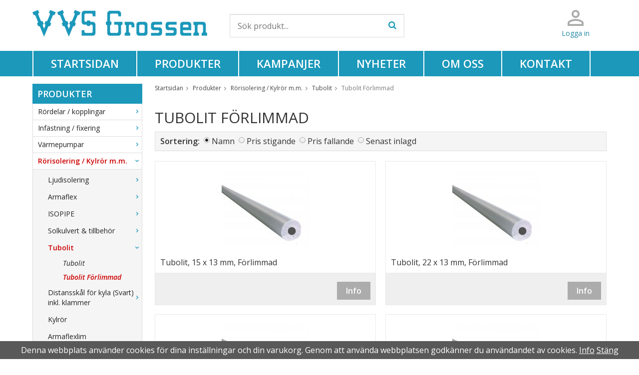

--- FILE ---
content_type: text/html; charset=UTF-8
request_url: https://www.vvsgrossen.com/produkter/rorisolering-kylror-mm/tubolit/tubolit-forlimmad/
body_size: 58870
content:
<!doctype html>
<html lang="sv" class="">
<head>
	<meta http-equiv="content-type" content="text/html; charset=utf-8">

	<title>Tubolit Förlimmad - Tubolit - Vvsgrossen.com</title>

	<meta name="description" content="Tubolit, 15 x 13 mm, Förlimmad, Tubolit, 22 x 13 mm, Förlimmad, Tubolit, 28 x 13 mm, Förlimmad, Tubolit, 35 x 13 mm, Förlimmad, Tubolit, 42 x 13 mm, Förlimmad">
	<meta name="keywords" content="">
	<meta name="robots" content="index, follow">
			<meta name="viewport" content="width=device-width, initial-scale=1">
			<!-- WIKINGGRUPPEN 9.0.0 -->

	<link rel="shortcut icon" href="/favicon.png">
	<link rel="stylesheet" href="//fonts.googleapis.com/css?family=Open+Sans:400italic,600italic,700italic,400,600,700">
	<link rel="stylesheet" href="//wgrremote.se/fonts/wgr-icons/1.0/wgr-icons.min.css">
	<link rel="stylesheet" href="/frontend/view_desktop/css/compiled334.css">
		<link rel="stylesheet" href="/css/b2b.css">
		<link rel="canonical" href="https://www.vvsgrossen.com/produkter/rorisolering-kylror-mm/tubolit/tubolit-forlimmad/">
<script>
(function(i,s,o,g,r,a,m){i['GoogleAnalyticsObject']=r;i[r]=i[r]||function(){
			(i[r].q=i[r].q||[]).push(arguments)},i[r].l=1*new Date();a=s.createElement(o),
			m=s.getElementsByTagName(o)[0];a.async=1;a.src=g;m.parentNode.insertBefore(a,m)
			})(window,document,'script','//www.google-analytics.com/analytics.js','ga');
			ga('create', 'UA-106832381-1', 'auto'); ga('require', 'ec'); ga('set', '&cu', 'SEK');ga('ec:addImpression', {"name":"Tubolit, 15 x 13 mm, Forlimmad","id":"1720","price":0,"list":"Tubolit F\u00f6rlimmad","category":"produkter\/rorisolering-kylror-mm\/tubolit\/tubolit-f","position":1}); ga('ec:addImpression', {"name":"Tubolit, 22 x 13 mm, Forlimmad","id":"1719","price":0,"list":"Tubolit F\u00f6rlimmad","category":"produkter\/rorisolering-kylror-mm\/tubolit\/tubolit-f","position":2}); ga('ec:addImpression', {"name":"Tubolit, 28 x 13 mm, Forlimmad","id":"1718","price":0,"list":"Tubolit F\u00f6rlimmad","category":"produkter\/rorisolering-kylror-mm\/tubolit\/tubolit-f","position":3}); ga('ec:addImpression', {"name":"Tubolit, 35 x 13 mm, Forlimmad","id":"1716","price":0,"list":"Tubolit F\u00f6rlimmad","category":"produkter\/rorisolering-kylror-mm\/tubolit\/tubolit-f","position":4}); ga('ec:addImpression', {"name":"Tubolit, 42 x 13 mm, Forlimmad","id":"3220","price":0,"list":"Tubolit F\u00f6rlimmad","category":"produkter\/rorisolering-kylror-mm\/tubolit\/tubolit-f","position":5}); ga('send', 'pageview'); 
</script></head>
<body class="view-category" itemscope itemtype="http://schema.org/WebPage">
	<div class="l-mobile-header">
	<button class="neutral-btn mini-menu"><i class="wgr-icon icon-navicon"></i></button>
	<button class="neutral-btn mini-search js-touch-area"><i class="wgr-icon icon-search"></i></button>
	<div class="mini-site-logo">
		<a href="/"><img src="/frontend/view_desktop/design/logos/logo_sv.png" class="mini-site-logo" alt="VVS Grossen AB"></a>
		<div class="mini-cart-info"><span class="mini-cart-info-text">Produkten har blivit tillagd i varukorgen</span></div>
	</div>
	        <a href="/customer-login/" class="mobile-login"><img src="/frontend/view_desktop/design/login.png"></a>
        </div>

<div class="page">
<div class="l-header-holder clearfix">
	<div class="l-header l-constrained clearfix">
		<div class="l-header__left clearfix">
			<a class="site-logo" href="/"><img src="/frontend/view_desktop/design/logos/logo_sv.png" alt="VVS Grossen AB"></a>
		</div>
        <div class="l-header__right clearfix">
        	<div class="l-header__right__left clearfix">
            	<ul>
                	<li><img src="/frontend/view_desktop/design/login.png"></li>
					                        <li><a href="/customer-login/">Logga in</a></li>
                                        </ul>
            </div>
            <div class="l-header__right__right clearfix">
            	            </div>
        </div>
   		<div class="l-header__middle">
        				<!-- Search Box -->
			<form method="get" action="/search/" class="site-search input-highlight input-table input-table--middle" itemprop="potentialAction" itemscope itemtype="http://schema.org/SearchAction">
				<meta itemprop="target" content="https://www.vvsgrossen.com/search/?q={q}"/>
				<input type="hidden" name="lang" value="sv">
				<div class="input-table__item stretched">
					<input type="search" autocomplete="off" value="" name="q" class="js-autocomplete-input neutral-btn stretched site-search__input" placeholder="Sök produkt..." required itemprop="query-input">
					<div class="is-autocomplete-spinner"></div>
					<i class="is-autocomplete-clear wgr-icon icon-times-circle"></i>
				</div>
				<div class="input-table__item">
				    <button type="submit" class="neutral-btn site-search__btn"><i class="wgr-icon icon-search"></i></button>
				</div>
			</form>
		</div>
	</div>
</div>
<div class="l-menubar-holder clearfix">
	<div class="l-menubar clearfix l-constrained">
		<ul class="nav-float site-nav mega-menu clearfix">
				<li class="site-nav__home"><a href="/">Startsidan</a></li>

				
                <li><a href="/produkter/">Produkter</a></li>

									<li class="">
						<a href="/campaigns/">
							Kampanjer						</a>
						<div class="menu-node"></div>
					</li>
					                <li class=""><a href="/news/">Nyheter</a></li>

								<li class=""><a href="/info/om-oss/">Om oss</a></li>

								<li class=""><a href="/contact/">Kontakt</a></li>
			</ul><!--End .site-nav -->	</div> <!-- End .l-menubar -->
</div>
<div class="l-holder clearfix">
	<div class="l-content clearfix">
				<div class="l-sidebar-primary">
	
			<!-- Categories -->
			<div class="module">
				<h5 class="module__heading"><a href="/produkter/">Produkter</a></h5>
				<div class="module__body wipe">
					<ul class="listmenu listmenu-0"><li>
				<a href="/produkter/rordelar-kopplingar/" title="Rördelar / kopplingar">Rördelar / kopplingar<i class="menu-node js-menu-node wgr-icon icon-arrow-right5" data-arrows="icon-arrow-down5 icon-arrow-right5"></i></a><ul class="listmenu listmenu-1"><li>
				<a href="/produkter/rordelar-kopplingar/pressdelar/" title="Pressdelar">Pressdelar<i class="menu-node js-menu-node wgr-icon icon-arrow-right5" data-arrows="icon-arrow-down5 icon-arrow-right5"></i></a><ul class="listmenu listmenu-2"><li>
				<a href="/produkter/rordelar-kopplingar/pressdelar/m-press/" title="M-Press">M-Press<i class="menu-node js-menu-node wgr-icon icon-arrow-right5" data-arrows="icon-arrow-down5 icon-arrow-right5"></i></a><ul class="listmenu listmenu-3"><li>
				<a href="/produkter/rordelar-kopplingar/pressdelar/m-press/besco/" title="Besco">Besco<i class="menu-node js-menu-node wgr-icon icon-arrow-right5" data-arrows="icon-arrow-down5 icon-arrow-right5"></i></a><ul class="listmenu listmenu-4"><li>
				<a href="/produkter/rordelar-kopplingar/pressdelar/m-press/besco/cu/" title="Cu">Cu<i class="menu-node js-menu-node wgr-icon icon-arrow-right5" data-arrows="icon-arrow-down5 icon-arrow-right5"></i></a><ul class="listmenu listmenu-5"><li>
				<a href="/produkter/rordelar-kopplingar/pressdelar/m-press/besco/cu/boj-90-1-muff/" title="BÖJ 90°, 1 MUFF">BÖJ 90°, 1 MUFF</a></li><li>
				<a href="/produkter/rordelar-kopplingar/pressdelar/m-press/besco/cu/boj-90-2-muff/" title="Böj 90°, 2 Muff">Böj 90°, 2 Muff</a></li><li>
				<a href="/produkter/rordelar-kopplingar/pressdelar/m-press/besco/cu/boj-45-1-muff/" title="BÖJ 45°, 1 MUFF">BÖJ 45°, 1 MUFF</a></li><li>
				<a href="/produkter/rordelar-kopplingar/pressdelar/m-press/besco/cu/boj-45-2-muff/" title="BÖJ 45°, 2 MUFF">BÖJ 45°, 2 MUFF</a></li><li>
				<a href="/produkter/rordelar-kopplingar/pressdelar/m-press/besco/cu/t-ror/" title="T-rör">T-rör</a></li><li>
				<a href="/produkter/rordelar-kopplingar/pressdelar/m-press/besco/cu/t-ror-forminskade/" title="T-rör, Förminskade">T-rör, Förminskade</a></li><li>
				<a href="/produkter/rordelar-kopplingar/pressdelar/m-press/besco/cu/t-ror-inv-gg/" title="T-rör, Inv. gg">T-rör, Inv. gg</a></li><li>
				<a href="/produkter/rordelar-kopplingar/pressdelar/m-press/besco/cu/muff/" title="Muff">Muff</a></li><li>
				<a href="/produkter/rordelar-kopplingar/pressdelar/m-press/besco/cu/forminskning-1-muff/" title="Förminskning, 1 Muff">Förminskning, 1 Muff</a></li><li>
				<a href="/produkter/rordelar-kopplingar/pressdelar/m-press/besco/cu/forminskning-2-muff/" title="Förminskning, 2 Muff">Förminskning, 2 Muff</a></li><li>
				<a href="/produkter/rordelar-kopplingar/pressdelar/m-press/besco/cu/huv/" title="Huv">Huv</a></li><li>
				<a href="/produkter/rordelar-kopplingar/pressdelar/m-press/besco/cu/skjutmuff/" title="Skjutmuff">Skjutmuff</a></li><li>
				<a href="/produkter/rordelar-kopplingar/pressdelar/m-press/besco/cu/s-ror-1-muff/" title="S-rör, 1 muff">S-rör, 1 muff</a></li><li>
				<a href="/produkter/rordelar-kopplingar/pressdelar/m-press/besco/cu/overgangsror/" title="Övergångsrör">Övergångsrör</a></li><li>
				<a href="/produkter/rordelar-kopplingar/pressdelar/m-press/besco/cu/overgang-rak-utv-gg/" title="Övergång, Rak, utv. gg">Övergång, Rak, utv. gg</a></li><li>
				<a href="/produkter/rordelar-kopplingar/pressdelar/m-press/besco/cu/overgang-rak-inv-gg/" title="Övergång, Rak, inv. gg">Övergång, Rak, inv. gg</a></li><li>
				<a href="/produkter/rordelar-kopplingar/pressdelar/m-press/besco/cu/overgang-lekande-mutter/" title="Övergång, Lekande mutter">Övergång, Lekande mutter</a></li><li>
				<a href="/produkter/rordelar-kopplingar/pressdelar/m-press/besco/cu/slatande-x-inv-gg/" title="Slätände x inv. gg">Slätände x inv. gg</a></li><li>
				<a href="/produkter/rordelar-kopplingar/pressdelar/m-press/besco/cu/ventilfaste/" title="Ventilfäste">Ventilfäste</a></li><li>
				<a href="/produkter/rordelar-kopplingar/pressdelar/m-press/besco/cu/o-ringar-for-hog-temp-solvarme-mm/" title="O-Ringar för Hög Temp / Solvärme m.m.">O-Ringar för Hög Temp / Solvärme m.m.</a></li><li>
				<a href="/produkter/rordelar-kopplingar/pressdelar/m-press/besco/cu/pressluftare/" title="Pressluftare">Pressluftare</a></li><li>
				<a href="/produkter/rordelar-kopplingar/pressdelar/m-press/besco/cu/slatande-x-utv-gg/" title="Slätände x utv. gg">Slätände x utv. gg</a></li><li>
				<a href="/produkter/rordelar-kopplingar/pressdelar/m-press/besco/cu/press-flans/" title="Press-Fläns">Press-Fläns</a></li></ul></li><li>
				<a href="/produkter/rordelar-kopplingar/pressdelar/m-press/besco/fz/" title="Fz">Fz<i class="menu-node js-menu-node wgr-icon icon-arrow-right5" data-arrows="icon-arrow-down5 icon-arrow-right5"></i></a><ul class="listmenu listmenu-5"><li>
				<a href="/produkter/rordelar-kopplingar/pressdelar/m-press/besco/fz/boj-90-2-muff/" title="Böj 90°, 2 muff">Böj 90°, 2 muff</a></li><li>
				<a href="/produkter/rordelar-kopplingar/pressdelar/m-press/besco/fz/boj-90-1-muff/" title="Böj 90°, 1 muff">Böj 90°, 1 muff</a></li><li>
				<a href="/produkter/rordelar-kopplingar/pressdelar/m-press/besco/fz/muff/" title="Muff">Muff</a></li><li>
				<a href="/produkter/rordelar-kopplingar/pressdelar/m-press/besco/fz/skjutmuff/" title="Skjutmuff">Skjutmuff</a></li><li>
				<a href="/produkter/rordelar-kopplingar/pressdelar/m-press/besco/fz/t-ror/" title="T-rör">T-rör</a></li><li>
				<a href="/produkter/rordelar-kopplingar/pressdelar/m-press/besco/fz/t-ror-forminskade/" title="T-rör, Förminskade">T-rör, Förminskade</a></li><li>
				<a href="/produkter/rordelar-kopplingar/pressdelar/m-press/besco/fz/overgang-rak-utv-gg/" title="Övergång, Rak, utv. gg">Övergång, Rak, utv. gg</a></li><li>
				<a href="/produkter/rordelar-kopplingar/pressdelar/m-press/besco/fz/overgang-rak-inv-gg/" title="Övergång, Rak, inv. gg">Övergång, Rak, inv. gg</a></li><li>
				<a href="/produkter/rordelar-kopplingar/pressdelar/m-press/besco/fz/overgang-lekande-mutter/" title="Övergång, Lekande mutter">Övergång, Lekande mutter</a></li><li>
				<a href="/produkter/rordelar-kopplingar/pressdelar/m-press/besco/fz/overgang-slatande-x-inv-gg/" title="Övergång, Slätände x inv. gg">Övergång, Slätände x inv. gg</a></li><li>
				<a href="/produkter/rordelar-kopplingar/pressdelar/m-press/besco/fz/overgang-slatande-x-utv-gg/" title="Övergång, Slätände x utv. gg">Övergång, Slätände x utv. gg</a></li><li>
				<a href="/produkter/rordelar-kopplingar/pressdelar/m-press/besco/fz/press-huv/" title="Press-Huv">Press-Huv</a></li><li>
				<a href="/produkter/rordelar-kopplingar/pressdelar/m-press/besco/fz/langboj/" title="Långböj">Långböj</a></li><li>
				<a href="/produkter/rordelar-kopplingar/pressdelar/m-press/besco/fz/radiatorfordelare-enkel/" title="Radiatorfördelare Enkel">Radiatorfördelare Enkel</a></li><li>
				<a href="/produkter/rordelar-kopplingar/pressdelar/m-press/besco/fz/radiatorfordelare-dubbel/" title="Radiatorfördelare Dubbel">Radiatorfördelare Dubbel</a></li><li>
				<a href="/produkter/rordelar-kopplingar/pressdelar/m-press/besco/fz/boj-45-1-muff/" title="BÖJ 45°, 1 MUFF">BÖJ 45°, 1 MUFF</a></li><li>
				<a href="/produkter/rordelar-kopplingar/pressdelar/m-press/besco/fz/boj-45-2-muff/" title="BÖJ 45°, 2 MUFF">BÖJ 45°, 2 MUFF</a></li><li>
				<a href="/produkter/rordelar-kopplingar/pressdelar/m-press/besco/fz/t-ror-inv-gg/" title="T-rör, Inv. gg">T-rör, Inv. gg</a></li><li>
				<a href="/produkter/rordelar-kopplingar/pressdelar/m-press/besco/fz/o-ringar-for-hog-temp-solvarme-mm/" title="O-Ringar för Hög Temp / Solvärme m.m.">O-Ringar för Hög Temp / Solvärme m.m.</a></li><li>
				<a href="/produkter/rordelar-kopplingar/pressdelar/m-press/besco/fz/forminskning-1-muff/" title="Förminskning 1 muff">Förminskning 1 muff</a></li><li>
				<a href="/produkter/rordelar-kopplingar/pressdelar/m-press/besco/fz/forminskning-2-muff/" title="Förminskning 2 muff">Förminskning 2 muff</a></li><li>
				<a href="/produkter/rordelar-kopplingar/pressdelar/m-press/besco/fz/s-ror-0/" title="S-Rör">S-Rör</a></li><li>
				<a href="/produkter/rordelar-kopplingar/pressdelar/m-press/besco/fz/press-flans/" title="Press-FLäns">Press-FLäns</a></li></ul></li><li>
				<a href="/produkter/rordelar-kopplingar/pressdelar/m-press/besco/besco-pressventiler/" title="Besco Pressventiler">Besco Pressventiler<i class="menu-node js-menu-node wgr-icon icon-arrow-right5" data-arrows="icon-arrow-down5 icon-arrow-right5"></i></a><ul class="listmenu listmenu-5"><li>
				<a href="/produkter/rordelar-kopplingar/pressdelar/m-press/besco/besco-pressventiler/pumpventiler/" title="Pumpventiler">Pumpventiler</a></li><li>
				<a href="/produkter/rordelar-kopplingar/pressdelar/m-press/besco/besco-pressventiler/kulventiler-m/" title="Kulventiler M">Kulventiler M</a></li><li>
				<a href="/produkter/rordelar-kopplingar/pressdelar/m-press/besco/besco-pressventiler/kulventiler-m-med-ganga/" title="Kulventiler M med Gänga">Kulventiler M med Gänga</a></li><li>
				<a href="/produkter/rordelar-kopplingar/pressdelar/m-press/besco/besco-pressventiler/kulventiler-m-med-hog-hals/" title="Kulventiler M med hög hals">Kulventiler M med hög hals</a></li><li>
				<a href="/produkter/rordelar-kopplingar/pressdelar/m-press/besco/besco-pressventiler/minikulventiler-m/" title="Minikulventiler M">Minikulventiler M</a></li><li>
				<a href="/produkter/rordelar-kopplingar/pressdelar/m-press/besco/besco-pressventiler/minikulventiler-med-slatande/" title="Minikulventiler med slätände">Minikulventiler med slätände</a></li></ul></li><li>
				<a href="/produkter/rordelar-kopplingar/pressdelar/m-press/besco/inox-316l-rostfritt/" title="Inox 316L (rostfritt)">Inox 316L (rostfritt)<i class="menu-node js-menu-node wgr-icon icon-arrow-right5" data-arrows="icon-arrow-down5 icon-arrow-right5"></i></a><ul class="listmenu listmenu-5"><li>
				<a href="/produkter/rordelar-kopplingar/pressdelar/m-press/besco/inox-316l-rostfritt/boj-45-1-muff/" title="Böj 45°, 1 muff">Böj 45°, 1 muff</a></li><li>
				<a href="/produkter/rordelar-kopplingar/pressdelar/m-press/besco/inox-316l-rostfritt/boj-45-2-muff/" title="Böj 45°, 2 muff">Böj 45°, 2 muff</a></li><li>
				<a href="/produkter/rordelar-kopplingar/pressdelar/m-press/besco/inox-316l-rostfritt/boj-90-1-muff/" title="Böj 90°, 1 muff">Böj 90°, 1 muff</a></li><li>
				<a href="/produkter/rordelar-kopplingar/pressdelar/m-press/besco/inox-316l-rostfritt/boj-90-2-muff/" title="Böj 90°, 2 muff">Böj 90°, 2 muff</a></li><li>
				<a href="/produkter/rordelar-kopplingar/pressdelar/m-press/besco/inox-316l-rostfritt/flans/" title="Fläns">Fläns</a></li><li>
				<a href="/produkter/rordelar-kopplingar/pressdelar/m-press/besco/inox-316l-rostfritt/faste-for-tappkran/" title="Fäste för tappkran">Fäste för tappkran</a></li><li>
				<a href="/produkter/rordelar-kopplingar/pressdelar/m-press/besco/inox-316l-rostfritt/forminskning-1-muff/" title="Förminskning, 1 muff">Förminskning, 1 muff</a></li><li>
				<a href="/produkter/rordelar-kopplingar/pressdelar/m-press/besco/inox-316l-rostfritt/forminskning-2-muff/" title="Förminskning, 2 muff">Förminskning, 2 muff</a></li><li>
				<a href="/produkter/rordelar-kopplingar/pressdelar/m-press/besco/inox-316l-rostfritt/huv/" title="Huv">Huv</a></li><li>
				<a href="/produkter/rordelar-kopplingar/pressdelar/m-press/besco/inox-316l-rostfritt/langboj/" title="Långböj">Långböj</a></li><li>
				<a href="/produkter/rordelar-kopplingar/pressdelar/m-press/besco/inox-316l-rostfritt/muff/" title="Muff">Muff</a></li><li>
				<a href="/produkter/rordelar-kopplingar/pressdelar/m-press/besco/inox-316l-rostfritt/skjutmuff/" title="Skjutmuff">Skjutmuff</a></li><li>
				<a href="/produkter/rordelar-kopplingar/pressdelar/m-press/besco/inox-316l-rostfritt/s-ror/" title="S-rör">S-rör</a></li><li>
				<a href="/produkter/rordelar-kopplingar/pressdelar/m-press/besco/inox-316l-rostfritt/t-ror/" title="T-Rör">T-Rör</a></li><li>
				<a href="/produkter/rordelar-kopplingar/pressdelar/m-press/besco/inox-316l-rostfritt/t-ror-forminskade/" title="T-Rör, Förminskade">T-Rör, Förminskade</a></li><li>
				<a href="/produkter/rordelar-kopplingar/pressdelar/m-press/besco/inox-316l-rostfritt/t-ror-inv/" title="T-rör, inv">T-rör, inv</a></li><li>
				<a href="/produkter/rordelar-kopplingar/pressdelar/m-press/besco/inox-316l-rostfritt/overgang-rak-inv/" title="Övergång rak, inv">Övergång rak, inv</a></li><li>
				<a href="/produkter/rordelar-kopplingar/pressdelar/m-press/besco/inox-316l-rostfritt/overgang-rak-utv/" title="Övergång rak, utv">Övergång rak, utv</a></li><li>
				<a href="/produkter/rordelar-kopplingar/pressdelar/m-press/besco/inox-316l-rostfritt/overgang-lekande-mutter/" title="Övergång, Lekande mutter">Övergång, Lekande mutter</a></li><li>
				<a href="/produkter/rordelar-kopplingar/pressdelar/m-press/besco/inox-316l-rostfritt/overgang-slatande-utv/" title="Övergång, Slätände utv.">Övergång, Slätände utv.</a></li><li>
				<a href="/produkter/rordelar-kopplingar/pressdelar/m-press/besco/inox-316l-rostfritt/overgang-slatande-inv/" title="Övergång, Slätände inv.">Övergång, Slätände inv.</a></li><li>
				<a href="/produkter/rordelar-kopplingar/pressdelar/m-press/besco/inox-316l-rostfritt/overgang-union-rak/" title="Övergång, union rak">Övergång, union rak</a></li></ul></li></ul></li></ul></li><li>
				<a href="/produkter/rordelar-kopplingar/pressdelar/v-press/" title="V-Press">V-Press<i class="menu-node js-menu-node wgr-icon icon-arrow-right5" data-arrows="icon-arrow-down5 icon-arrow-right5"></i></a><ul class="listmenu listmenu-3"><li>
				<a href="/produkter/rordelar-kopplingar/pressdelar/v-press/besco/" title="Besco">Besco<i class="menu-node js-menu-node wgr-icon icon-arrow-right5" data-arrows="icon-arrow-down5 icon-arrow-right5"></i></a><ul class="listmenu listmenu-4"><li>
				<a href="/produkter/rordelar-kopplingar/pressdelar/v-press/besco/cu/" title="Cu">Cu<i class="menu-node js-menu-node wgr-icon icon-arrow-right5" data-arrows="icon-arrow-down5 icon-arrow-right5"></i></a><ul class="listmenu listmenu-5"><li>
				<a href="/produkter/rordelar-kopplingar/pressdelar/v-press/besco/cu/boj-90-2-muff/" title="BÖJ 90°, 2 MUFF">BÖJ 90°, 2 MUFF</a></li><li>
				<a href="/produkter/rordelar-kopplingar/pressdelar/v-press/besco/cu/boj-90-1-muff/" title="BÖJ 90°, 1 MUFF">BÖJ 90°, 1 MUFF</a></li><li>
				<a href="/produkter/rordelar-kopplingar/pressdelar/v-press/besco/cu/boj-45-1-muff/" title="BÖJ 45°, 1 MUFF">BÖJ 45°, 1 MUFF</a></li><li>
				<a href="/produkter/rordelar-kopplingar/pressdelar/v-press/besco/cu/boj-45-2-muff/" title="BÖJ 45°, 2 MUFF">BÖJ 45°, 2 MUFF</a></li><li>
				<a href="/produkter/rordelar-kopplingar/pressdelar/v-press/besco/cu/t-ror/" title="T-rör">T-rör</a></li><li>
				<a href="/produkter/rordelar-kopplingar/pressdelar/v-press/besco/cu/t-ror-forminskade/" title="T-rör, Förminskade">T-rör, Förminskade</a></li><li>
				<a href="/produkter/rordelar-kopplingar/pressdelar/v-press/besco/cu/t-ror-inv-gg/" title="T-rör, Inv. gg">T-rör, Inv. gg</a></li><li>
				<a href="/produkter/rordelar-kopplingar/pressdelar/v-press/besco/cu/muff/" title="Muff">Muff</a></li><li>
				<a href="/produkter/rordelar-kopplingar/pressdelar/v-press/besco/cu/forminskning-1-muff/" title="Förminskning, 1 Muff">Förminskning, 1 Muff</a></li><li>
				<a href="/produkter/rordelar-kopplingar/pressdelar/v-press/besco/cu/forminskning-2-muff/" title="Förminskning, 2 Muff">Förminskning, 2 Muff</a></li><li>
				<a href="/produkter/rordelar-kopplingar/pressdelar/v-press/besco/cu/huv/" title="Huv">Huv</a></li><li>
				<a href="/produkter/rordelar-kopplingar/pressdelar/v-press/besco/cu/skjutmuff/" title="Skjutmuff">Skjutmuff</a></li><li>
				<a href="/produkter/rordelar-kopplingar/pressdelar/v-press/besco/cu/overgang-rak-utv-gg/" title="Övergång, Rak, utv. gg">Övergång, Rak, utv. gg</a></li><li>
				<a href="/produkter/rordelar-kopplingar/pressdelar/v-press/besco/cu/overgang-rak-inv-gg/" title="Övergång, Rak, inv. gg">Övergång, Rak, inv. gg</a></li><li>
				<a href="/produkter/rordelar-kopplingar/pressdelar/v-press/besco/cu/overgang-lekande-mutter/" title="Övergång, Lekande mutter">Övergång, Lekande mutter</a></li><li>
				<a href="/produkter/rordelar-kopplingar/pressdelar/v-press/besco/cu/slatande-x-inv-gg/" title="Slätände x inv. gg">Slätände x inv. gg</a></li><li>
				<a href="/produkter/rordelar-kopplingar/pressdelar/v-press/besco/cu/boj-utv-gg/" title="Böj, utv. gg">Böj, utv. gg</a></li><li>
				<a href="/produkter/rordelar-kopplingar/pressdelar/v-press/besco/cu/boj-inv-gg/" title="Böj, inv. gg">Böj, inv. gg</a></li><li>
				<a href="/produkter/rordelar-kopplingar/pressdelar/v-press/besco/cu/o-ringar-for-hog-temp-solvarme-mm/" title="O-Ringar för Hög Temp / Solvärme m.m.">O-Ringar för Hög Temp / Solvärme m.m.</a></li><li>
				<a href="/produkter/rordelar-kopplingar/pressdelar/v-press/besco/cu/pressluftare/" title="Pressluftare">Pressluftare</a></li><li>
				<a href="/produkter/rordelar-kopplingar/pressdelar/v-press/besco/cu/slatande-x-utv-gg/" title="Slätände x utv. gg">Slätände x utv. gg</a></li><li>
				<a href="/produkter/rordelar-kopplingar/pressdelar/v-press/besco/cu/ventilfaste/" title="Ventilfäste">Ventilfäste</a></li><li>
				<a href="/produkter/rordelar-kopplingar/pressdelar/v-press/besco/cu/press-overgangsror/" title="Press-Övergångsrör">Press-Övergångsrör</a></li><li>
				<a href="/produkter/rordelar-kopplingar/pressdelar/v-press/besco/cu/press-sror/" title="Press-Srör">Press-Srör</a></li></ul></li><li>
				<a href="/produkter/rordelar-kopplingar/pressdelar/v-press/besco/fz/" title="Fz">Fz<i class="menu-node js-menu-node wgr-icon icon-arrow-right5" data-arrows="icon-arrow-down5 icon-arrow-right5"></i></a><ul class="listmenu listmenu-5"><li>
				<a href="/produkter/rordelar-kopplingar/pressdelar/v-press/besco/fz/boj-90-2-muff/" title="BÖJ 90°, 2 MUFF">BÖJ 90°, 2 MUFF</a></li><li>
				<a href="/produkter/rordelar-kopplingar/pressdelar/v-press/besco/fz/boj-45-1-muff/" title="BÖJ 45°, 1 MUFF">BÖJ 45°, 1 MUFF</a></li><li>
				<a href="/produkter/rordelar-kopplingar/pressdelar/v-press/besco/fz/boj-90-1-muff/" title="BÖJ 90°, 1 MUFF">BÖJ 90°, 1 MUFF</a></li><li>
				<a href="/produkter/rordelar-kopplingar/pressdelar/v-press/besco/fz/boj-45-2-muff/" title="BÖJ 45°, 2 MUFF">BÖJ 45°, 2 MUFF</a></li><li>
				<a href="/produkter/rordelar-kopplingar/pressdelar/v-press/besco/fz/overgang-rak-utv-gg/" title="Övergång, Rak, utv. gg">Övergång, Rak, utv. gg</a></li><li>
				<a href="/produkter/rordelar-kopplingar/pressdelar/v-press/besco/fz/overgang-rak-inv-gg/" title="Övergång, Rak, inv. gg">Övergång, Rak, inv. gg</a></li><li>
				<a href="/produkter/rordelar-kopplingar/pressdelar/v-press/besco/fz/t-ror/" title="T-rör">T-rör</a></li><li>
				<a href="/produkter/rordelar-kopplingar/pressdelar/v-press/besco/fz/t-ror-forminskade/" title="T-rör, Förminskade">T-rör, Förminskade</a></li><li>
				<a href="/produkter/rordelar-kopplingar/pressdelar/v-press/besco/fz/t-ror-inv-gg/" title="T-rör, Inv. gg">T-rör, Inv. gg</a></li><li>
				<a href="/produkter/rordelar-kopplingar/pressdelar/v-press/besco/fz/forminskning-1-muff/" title="Förminskning, 1 Muff">Förminskning, 1 Muff</a></li><li>
				<a href="/produkter/rordelar-kopplingar/pressdelar/v-press/besco/fz/skjutmuff/" title="Skjutmuff">Skjutmuff</a></li><li>
				<a href="/produkter/rordelar-kopplingar/pressdelar/v-press/besco/fz/langboj/" title="Långböj">Långböj</a></li><li>
				<a href="/produkter/rordelar-kopplingar/pressdelar/v-press/besco/fz/slatande-x-inv-gg/" title="Slätände x inv. gg">Slätände x inv. gg</a></li><li>
				<a href="/produkter/rordelar-kopplingar/pressdelar/v-press/besco/fz/o-ringar-for-hog-temp-solvarme-mm/" title="O-Ringar för Hög Temp / Solvärme m.m.">O-Ringar för Hög Temp / Solvärme m.m.</a></li><li>
				<a href="/produkter/rordelar-kopplingar/pressdelar/v-press/besco/fz/pressluftare/" title="Pressluftare">Pressluftare</a></li><li>
				<a href="/produkter/rordelar-kopplingar/pressdelar/v-press/besco/fz/overgangsror/" title="Övergångsrör">Övergångsrör</a></li><li>
				<a href="/produkter/rordelar-kopplingar/pressdelar/v-press/besco/fz/slatande-x-utv-gg/" title="Slätände x utv. gg">Slätände x utv. gg</a></li><li>
				<a href="/produkter/rordelar-kopplingar/pressdelar/v-press/besco/fz/press-muff/" title="Press-muff">Press-muff</a></li><li>
				<a href="/produkter/rordelar-kopplingar/pressdelar/v-press/besco/fz/boj-inv-gg/" title="Böj, inv. gg">Böj, inv. gg</a></li><li>
				<a href="/produkter/rordelar-kopplingar/pressdelar/v-press/besco/fz/press-huv/" title="Press-Huv">Press-Huv</a></li></ul></li><li>
				<a href="/produkter/rordelar-kopplingar/pressdelar/v-press/besco/besco-pressventiler/" title="Besco Pressventiler">Besco Pressventiler<i class="menu-node js-menu-node wgr-icon icon-arrow-right5" data-arrows="icon-arrow-down5 icon-arrow-right5"></i></a><ul class="listmenu listmenu-5"><li>
				<a href="/produkter/rordelar-kopplingar/pressdelar/v-press/besco/besco-pressventiler/kulventil-v/" title="Kulventil V">Kulventil V</a></li><li>
				<a href="/produkter/rordelar-kopplingar/pressdelar/v-press/besco/besco-pressventiler/kulventiler-v-med-ganga/" title="Kulventiler V med Gänga">Kulventiler V med Gänga</a></li><li>
				<a href="/produkter/rordelar-kopplingar/pressdelar/v-press/besco/besco-pressventiler/kulventiler-v-med-hog-hals/" title="Kulventiler V med hög hals">Kulventiler V med hög hals</a></li><li>
				<a href="/produkter/rordelar-kopplingar/pressdelar/v-press/besco/besco-pressventiler/kulventil-v-prestige/" title="Kulventil V Prestige">Kulventil V Prestige</a></li><li>
				<a href="/produkter/rordelar-kopplingar/pressdelar/v-press/besco/besco-pressventiler/kulventil-press-prestige-med-ganga/" title="Kulventil Press Prestige med gänga">Kulventil Press Prestige med gänga</a></li><li>
				<a href="/produkter/rordelar-kopplingar/pressdelar/v-press/besco/besco-pressventiler/kulventil-prestige-v-med-hog-hals/" title="Kulventil Prestige V med hög hals">Kulventil Prestige V med hög hals</a></li><li>
				<a href="/produkter/rordelar-kopplingar/pressdelar/v-press/besco/besco-pressventiler/pumpventiler/" title="Pumpventiler">Pumpventiler</a></li><li>
				<a href="/produkter/rordelar-kopplingar/pressdelar/v-press/besco/besco-pressventiler/minikulventiler-med-slatande/" title="Minikulventiler med slätände">Minikulventiler med slätände</a></li><li>
				<a href="/produkter/rordelar-kopplingar/pressdelar/v-press/besco/besco-pressventiler/minikulventiler-v/" title="Minikulventiler V">Minikulventiler V</a></li></ul></li></ul></li><li>
				<a href="/produkter/rordelar-kopplingar/pressdelar/v-press/lk-b-press/" title="LK / B-press">LK / B-press<i class="menu-node js-menu-node wgr-icon icon-arrow-right5" data-arrows="icon-arrow-down5 icon-arrow-right5"></i></a><ul class="listmenu listmenu-4"><li>
				<a href="/produkter/rordelar-kopplingar/pressdelar/v-press/lk-b-press/pressdelar-fkr/" title="Pressdelar FKR">Pressdelar FKR<i class="menu-node js-menu-node wgr-icon icon-arrow-right5" data-arrows="icon-arrow-down5 icon-arrow-right5"></i></a><ul class="listmenu listmenu-5"><li>
				<a href="/produkter/rordelar-kopplingar/pressdelar/v-press/lk-b-press/pressdelar-fkr/boj-90-2-muff/" title="Böj 90°, 2 muff">Böj 90°, 2 muff</a></li><li>
				<a href="/produkter/rordelar-kopplingar/pressdelar/v-press/lk-b-press/pressdelar-fkr/boj-90-1-muff/" title="Böj 90°, 1 muff">Böj 90°, 1 muff</a></li><li>
				<a href="/produkter/rordelar-kopplingar/pressdelar/v-press/lk-b-press/pressdelar-fkr/boj-45-1-muff/" title="Böj 45°, 1 muff">Böj 45°, 1 muff</a></li><li>
				<a href="/produkter/rordelar-kopplingar/pressdelar/v-press/lk-b-press/pressdelar-fkr/t-ror/" title="T-rör">T-rör</a></li><li>
				<a href="/produkter/rordelar-kopplingar/pressdelar/v-press/lk-b-press/pressdelar-fkr/t-ror-forminskade/" title="T-rör, förminskade">T-rör, förminskade</a></li><li>
				<a href="/produkter/rordelar-kopplingar/pressdelar/v-press/lk-b-press/pressdelar-fkr/forminskning-1-muff/" title="Förminskning, 1 muff">Förminskning, 1 muff</a></li><li>
				<a href="/produkter/rordelar-kopplingar/pressdelar/v-press/lk-b-press/pressdelar-fkr/forminskning-2-muff/" title="Förminskning, 2 Muff">Förminskning, 2 Muff</a></li><li>
				<a href="/produkter/rordelar-kopplingar/pressdelar/v-press/lk-b-press/pressdelar-fkr/s-ror-1-muff/" title="S-rör, 1 muff">S-rör, 1 muff</a></li><li>
				<a href="/produkter/rordelar-kopplingar/pressdelar/v-press/lk-b-press/pressdelar-fkr/muff/" title="Muff">Muff</a></li><li>
				<a href="/produkter/rordelar-kopplingar/pressdelar/v-press/lk-b-press/pressdelar-fkr/rak-overgang-utv/" title="Rak övergång, utv.">Rak övergång, utv.</a></li><li>
				<a href="/produkter/rordelar-kopplingar/pressdelar/v-press/lk-b-press/pressdelar-fkr/rak-overgang-inv/" title="Rak övergång, inv.">Rak övergång, inv.</a></li></ul></li><li>
				<a href="/produkter/rordelar-kopplingar/pressdelar/v-press/lk-b-press/cu/" title="Cu">Cu<i class="menu-node js-menu-node wgr-icon icon-arrow-right5" data-arrows="icon-arrow-down5 icon-arrow-right5"></i></a><ul class="listmenu listmenu-5"><li>
				<a href="/produkter/rordelar-kopplingar/pressdelar/v-press/lk-b-press/cu/boj-90-2-muff/" title="Böj 90°, 2 muff">Böj 90°, 2 muff</a></li><li>
				<a href="/produkter/rordelar-kopplingar/pressdelar/v-press/lk-b-press/cu/boj-90-1-muff/" title="Böj 90°, 1 muff">Böj 90°, 1 muff</a></li><li>
				<a href="/produkter/rordelar-kopplingar/pressdelar/v-press/lk-b-press/cu/boj-45-2-muff/" title="Böj 45°, 2 muff">Böj 45°, 2 muff</a></li><li>
				<a href="/produkter/rordelar-kopplingar/pressdelar/v-press/lk-b-press/cu/boj-45-1-muff/" title="Böj 45°, 1 muff">Böj 45°, 1 muff</a></li><li>
				<a href="/produkter/rordelar-kopplingar/pressdelar/v-press/lk-b-press/cu/t-ror/" title="T-rör">T-rör</a></li><li>
				<a href="/produkter/rordelar-kopplingar/pressdelar/v-press/lk-b-press/cu/t-ror-forminskade/" title="T-rör, förminskade">T-rör, förminskade</a></li><li>
				<a href="/produkter/rordelar-kopplingar/pressdelar/v-press/lk-b-press/cu/t-ror-inv-gg/" title="T-rör, inv. gg">T-rör, inv. gg</a></li><li>
				<a href="/produkter/rordelar-kopplingar/pressdelar/v-press/lk-b-press/cu/forminskning-1-muff/" title="Förminskning, 1 muff">Förminskning, 1 muff</a></li><li>
				<a href="/produkter/rordelar-kopplingar/pressdelar/v-press/lk-b-press/cu/forminskning-2-muff/" title="Förminskning, 2 Muff">Förminskning, 2 Muff</a></li><li>
				<a href="/produkter/rordelar-kopplingar/pressdelar/v-press/lk-b-press/cu/overgangsror-2-muff/" title="Övergångsrör, 2 muff">Övergångsrör, 2 muff</a></li><li>
				<a href="/produkter/rordelar-kopplingar/pressdelar/v-press/lk-b-press/cu/s-ror-1-muff/" title="S-rör, 1 muff">S-rör, 1 muff</a></li><li>
				<a href="/produkter/rordelar-kopplingar/pressdelar/v-press/lk-b-press/cu/huv/" title="Huv">Huv</a></li><li>
				<a href="/produkter/rordelar-kopplingar/pressdelar/v-press/lk-b-press/cu/muff/" title="Muff">Muff</a></li><li>
				<a href="/produkter/rordelar-kopplingar/pressdelar/v-press/lk-b-press/cu/skjutmuff/" title="Skjutmuff">Skjutmuff</a></li><li>
				<a href="/produkter/rordelar-kopplingar/pressdelar/v-press/lk-b-press/cu/rak-overgang-utv/" title="Rak övergång, utv.">Rak övergång, utv.</a></li><li>
				<a href="/produkter/rordelar-kopplingar/pressdelar/v-press/lk-b-press/cu/rak-overgang-inv/" title="Rak övergång, inv.">Rak övergång, inv.</a></li><li>
				<a href="/produkter/rordelar-kopplingar/pressdelar/v-press/lk-b-press/cu/rak-overgang-slatande-utv/" title="Rak övergång, slätände, utv.">Rak övergång, slätände, utv.</a></li><li>
				<a href="/produkter/rordelar-kopplingar/pressdelar/v-press/lk-b-press/cu/rak-overgang-slatande-inv/" title="Rak övergång, slätände, inv.">Rak övergång, slätände, inv.</a></li><li>
				<a href="/produkter/rordelar-kopplingar/pressdelar/v-press/lk-b-press/cu/rak-overgang-lekande-mutter/" title="Rak övergång, lekande mutter">Rak övergång, lekande mutter</a></li><li>
				<a href="/produkter/rordelar-kopplingar/pressdelar/v-press/lk-b-press/cu/boj-90-1-muff-x-utv/" title="Böj 90°, 1 muff x utv">Böj 90°, 1 muff x utv</a></li><li>
				<a href="/produkter/rordelar-kopplingar/pressdelar/v-press/lk-b-press/cu/vinkel-90-1-muff-x-inv-gga/" title="Vinkel 90°, 1 muff x inv. gga">Vinkel 90°, 1 muff x inv. gga</a></li><li>
				<a href="/produkter/rordelar-kopplingar/pressdelar/v-press/lk-b-press/cu/ventilfaste/" title="Ventilfäste">Ventilfäste</a></li><li>
				<a href="/produkter/rordelar-kopplingar/pressdelar/v-press/lk-b-press/cu/pressluftare-universell/" title="Pressluftare universell">Pressluftare universell</a></li></ul></li><li>
				<a href="/produkter/rordelar-kopplingar/pressdelar/v-press/lk-b-press/pressdelar-forzinkade/" title="Pressdelar Förzinkade">Pressdelar Förzinkade<i class="menu-node js-menu-node wgr-icon icon-arrow-right5" data-arrows="icon-arrow-down5 icon-arrow-right5"></i></a><ul class="listmenu listmenu-5"><li>
				<a href="/produkter/rordelar-kopplingar/pressdelar/v-press/lk-b-press/pressdelar-forzinkade/boj-90-2-muff/" title="Böj 90°, 2 muff">Böj 90°, 2 muff</a></li><li>
				<a href="/produkter/rordelar-kopplingar/pressdelar/v-press/lk-b-press/pressdelar-forzinkade/boj-90-1-muff/" title="Böj 90°, 1 muff">Böj 90°, 1 muff</a></li><li>
				<a href="/produkter/rordelar-kopplingar/pressdelar/v-press/lk-b-press/pressdelar-forzinkade/boj-45-2-muff/" title="Böj 45°, 2 muff">Böj 45°, 2 muff</a></li><li>
				<a href="/produkter/rordelar-kopplingar/pressdelar/v-press/lk-b-press/pressdelar-forzinkade/boj-45-1-muff/" title="Böj 45°, 1 muff">Böj 45°, 1 muff</a></li><li>
				<a href="/produkter/rordelar-kopplingar/pressdelar/v-press/lk-b-press/pressdelar-forzinkade/t-ror/" title="T-rör">T-rör</a></li><li>
				<a href="/produkter/rordelar-kopplingar/pressdelar/v-press/lk-b-press/pressdelar-forzinkade/t-ror-forminskade/" title="T-rör, förminskade">T-rör, förminskade</a></li><li>
				<a href="/produkter/rordelar-kopplingar/pressdelar/v-press/lk-b-press/pressdelar-forzinkade/t-ror-inv/" title="T-rör, inv.">T-rör, inv.</a></li><li>
				<a href="/produkter/rordelar-kopplingar/pressdelar/v-press/lk-b-press/pressdelar-forzinkade/forminskning-1-muff/" title="Förminskning, 1 muff">Förminskning, 1 muff</a></li><li>
				<a href="/produkter/rordelar-kopplingar/pressdelar/v-press/lk-b-press/pressdelar-forzinkade/overgangsror-kort/" title="Övergångsrör Kort">Övergångsrör Kort</a></li><li>
				<a href="/produkter/rordelar-kopplingar/pressdelar/v-press/lk-b-press/pressdelar-forzinkade/passboj-90/" title="Passböj 90°">Passböj 90°</a></li><li>
				<a href="/produkter/rordelar-kopplingar/pressdelar/v-press/lk-b-press/pressdelar-forzinkade/huv/" title="Huv">Huv</a></li><li>
				<a href="/produkter/rordelar-kopplingar/pressdelar/v-press/lk-b-press/pressdelar-forzinkade/muff/" title="Muff">Muff</a></li><li>
				<a href="/produkter/rordelar-kopplingar/pressdelar/v-press/lk-b-press/pressdelar-forzinkade/skjutmuff/" title="Skjutmuff">Skjutmuff</a></li><li>
				<a href="/produkter/rordelar-kopplingar/pressdelar/v-press/lk-b-press/pressdelar-forzinkade/rak-overgang-utv/" title="Rak övergång, utv.">Rak övergång, utv.</a></li><li>
				<a href="/produkter/rordelar-kopplingar/pressdelar/v-press/lk-b-press/pressdelar-forzinkade/rak-overgang-inv/" title="Rak övergång, inv.">Rak övergång, inv.</a></li><li>
				<a href="/produkter/rordelar-kopplingar/pressdelar/v-press/lk-b-press/pressdelar-forzinkade/boj-90-1-muff-x-utv/" title="Böj 90°, 1 muff x utv.">Böj 90°, 1 muff x utv.</a></li><li>
				<a href="/produkter/rordelar-kopplingar/pressdelar/v-press/lk-b-press/pressdelar-forzinkade/boj-90-1-muff-x-inv/" title="Böj 90°, 1 Muff x inv.">Böj 90°, 1 Muff x inv.</a></li><li>
				<a href="/produkter/rordelar-kopplingar/pressdelar/v-press/lk-b-press/pressdelar-forzinkade/vinkel-90-1-muff-x-inv/" title="Vinkel 90°, 1 muff x inv.">Vinkel 90°, 1 muff x inv.</a></li></ul></li><li>
				<a href="/produkter/rordelar-kopplingar/pressdelar/v-press/lk-b-press/gas/" title="Gas">Gas<i class="menu-node js-menu-node wgr-icon icon-arrow-right5" data-arrows="icon-arrow-down5 icon-arrow-right5"></i></a><ul class="listmenu listmenu-5"><li>
				<a href="/produkter/rordelar-kopplingar/pressdelar/v-press/lk-b-press/gas/pressdelar-gas/" title="Pressdelar Gas">Pressdelar Gas<i class="menu-node js-menu-node wgr-icon icon-arrow-right5" data-arrows="icon-arrow-down5 icon-arrow-right5"></i></a><ul class="listmenu listmenu-6"><li>
				<a href="/produkter/rordelar-kopplingar/pressdelar/v-press/lk-b-press/gas/pressdelar-gas/boj-90-2-muff/" title="Böj 90°, 2 muff">Böj 90°, 2 muff</a></li></ul></li></ul></li><li>
				<a href="/produkter/rordelar-kopplingar/pressdelar/v-press/lk-b-press/pressluftare-universell/" title="Pressluftare universell">Pressluftare universell</a></li></ul></li><li>
				<a href="/produkter/rordelar-kopplingar/pressdelar/v-press/oem/" title="Oem">Oem<i class="menu-node js-menu-node wgr-icon icon-arrow-right5" data-arrows="icon-arrow-down5 icon-arrow-right5"></i></a><ul class="listmenu listmenu-4"><li>
				<a href="/produkter/rordelar-kopplingar/pressdelar/v-press/oem/inox-rf/" title="Inox / RF">Inox / RF<i class="menu-node js-menu-node wgr-icon icon-arrow-right5" data-arrows="icon-arrow-down5 icon-arrow-right5"></i></a><ul class="listmenu listmenu-5"><li>
				<a href="/produkter/rordelar-kopplingar/pressdelar/v-press/oem/inox-rf/pressdelar-rostfria/" title="Pressdelar Rostfria">Pressdelar Rostfria<i class="menu-node js-menu-node wgr-icon icon-arrow-right5" data-arrows="icon-arrow-down5 icon-arrow-right5"></i></a><ul class="listmenu listmenu-6"><li>
				<a href="/produkter/rordelar-kopplingar/pressdelar/v-press/oem/inox-rf/pressdelar-rostfria/boj-90-2-muff/" title="Böj 90° 2 muff">Böj 90° 2 muff</a></li><li>
				<a href="/produkter/rordelar-kopplingar/pressdelar/v-press/oem/inox-rf/pressdelar-rostfria/muff/" title="Muff">Muff</a></li></ul></li></ul></li></ul></li></ul></li><li>
				<a href="/produkter/rordelar-kopplingar/pressdelar/th-press-for-pex-alupex-for-varme/" title="TH Press för Pex / Alupex, För värme">TH Press för Pex / Alupex, För värme<i class="menu-node js-menu-node wgr-icon icon-arrow-right5" data-arrows="icon-arrow-down5 icon-arrow-right5"></i></a><ul class="listmenu listmenu-3"><li>
				<a href="/produkter/rordelar-kopplingar/pressdelar/th-press-for-pex-alupex-for-varme/rak-overgang-th-x-utv/" title="Rak övergång TH x utv.">Rak övergång TH x utv.</a></li><li>
				<a href="/produkter/rordelar-kopplingar/pressdelar/th-press-for-pex-alupex-for-varme/muff/" title="Muff">Muff</a></li><li>
				<a href="/produkter/rordelar-kopplingar/pressdelar/th-press-for-pex-alupex-for-varme/t-ror/" title="T-rör">T-rör</a></li><li>
				<a href="/produkter/rordelar-kopplingar/pressdelar/th-press-for-pex-alupex-for-varme/vinkel/" title="Vinkel">Vinkel</a></li><li>
				<a href="/produkter/rordelar-kopplingar/pressdelar/th-press-for-pex-alupex-for-varme/vinkel-x-utv-gg/" title="Vinkel x utv gg.">Vinkel x utv gg.</a></li><li>
				<a href="/produkter/rordelar-kopplingar/pressdelar/th-press-for-pex-alupex-for-varme/vinkel-x-inv-gg/" title="Vinkel x inv. gg.">Vinkel x inv. gg.</a></li><li>
				<a href="/produkter/rordelar-kopplingar/pressdelar/th-press-for-pex-alupex-for-varme/huv/" title="Huv">Huv</a></li><li>
				<a href="/produkter/rordelar-kopplingar/pressdelar/th-press-for-pex-alupex-for-varme/rak-overgang-lekande-x-eurocone/" title="Rak övergång Lekande x Eurocone">Rak övergång Lekande x Eurocone</a></li><li>
				<a href="/produkter/rordelar-kopplingar/pressdelar/th-press-for-pex-alupex-for-varme/overgang-rak-x-slatande/" title="Övergång rak x slätände">Övergång rak x slätände</a></li><li>
				<a href="/produkter/rordelar-kopplingar/pressdelar/th-press-for-pex-alupex-for-varme/rak-overgang-x-inv/" title="Rak övergång x inv.">Rak övergång x inv.</a></li></ul></li><li>
				<a href="/produkter/rordelar-kopplingar/pressdelar/pressventiler/" title="Pressventiler">Pressventiler<i class="menu-node js-menu-node wgr-icon icon-arrow-right5" data-arrows="icon-arrow-down5 icon-arrow-right5"></i></a><ul class="listmenu listmenu-3"><li>
				<a href="/produkter/rordelar-kopplingar/pressdelar/pressventiler/kulventiler-m/" title="Kulventiler M">Kulventiler M</a></li><li>
				<a href="/produkter/rordelar-kopplingar/pressdelar/pressventiler/kulventiler-m-med-ganga/" title="Kulventiler M med Gänga">Kulventiler M med Gänga</a></li><li>
				<a href="/produkter/rordelar-kopplingar/pressdelar/pressventiler/kulventiler-m-med-hog-hals/" title="Kulventiler M med hög hals">Kulventiler M med hög hals</a></li><li>
				<a href="/produkter/rordelar-kopplingar/pressdelar/pressventiler/kulventil-v/" title="Kulventil V">Kulventil V</a></li><li>
				<a href="/produkter/rordelar-kopplingar/pressdelar/pressventiler/kulventiler-v-med-ganga/" title="Kulventiler V med Gänga">Kulventiler V med Gänga</a></li><li>
				<a href="/produkter/rordelar-kopplingar/pressdelar/pressventiler/kulventiler-v-med-hog-hals/" title="Kulventiler V med hög hals">Kulventiler V med hög hals</a></li><li>
				<a href="/produkter/rordelar-kopplingar/pressdelar/pressventiler/kulventil-press-prestige-v-besco/" title="Kulventil Press Prestige V Besco">Kulventil Press Prestige V Besco</a></li><li>
				<a href="/produkter/rordelar-kopplingar/pressdelar/pressventiler/kulventiler-press-prestige-v-med-ganga/" title="Kulventiler Press Prestige V med gänga">Kulventiler Press Prestige V med gänga</a></li><li>
				<a href="/produkter/rordelar-kopplingar/pressdelar/pressventiler/kulventil-prestige-v-med-hog-hals/" title="Kulventil Prestige V med hög hals">Kulventil Prestige V med hög hals</a></li><li>
				<a href="/produkter/rordelar-kopplingar/pressdelar/pressventiler/minikulventiler-med-slatande/" title="Minikulventiler med slätände">Minikulventiler med slätände</a></li><li>
				<a href="/produkter/rordelar-kopplingar/pressdelar/pressventiler/minikulventiler-m/" title="Minikulventiler M">Minikulventiler M</a></li><li>
				<a href="/produkter/rordelar-kopplingar/pressdelar/pressventiler/minikulventiler-v/" title="Minikulventiler V">Minikulventiler V</a></li><li>
				<a href="/produkter/rordelar-kopplingar/pressdelar/pressventiler/pumpventiler/" title="Pumpventiler">Pumpventiler</a></li></ul></li></ul></li><li>
				<a href="/produkter/rordelar-kopplingar/klamringskopplingar/" title="Klämringskopplingar">Klämringskopplingar<i class="menu-node js-menu-node wgr-icon icon-arrow-right5" data-arrows="icon-arrow-down5 icon-arrow-right5"></i></a><ul class="listmenu listmenu-2"><li>
				<a href="/produkter/rordelar-kopplingar/klamringskopplingar/klamringskopplingar/" title="Klämringskopplingar">Klämringskopplingar<i class="menu-node js-menu-node wgr-icon icon-arrow-right5" data-arrows="icon-arrow-down5 icon-arrow-right5"></i></a><ul class="listmenu listmenu-3"><li>
				<a href="/produkter/rordelar-kopplingar/klamringskopplingar/klamringskopplingar/rak/" title="Rak">Rak</a></li><li>
				<a href="/produkter/rordelar-kopplingar/klamringskopplingar/klamringskopplingar/vinkel/" title="Vinkel">Vinkel</a></li><li>
				<a href="/produkter/rordelar-kopplingar/klamringskopplingar/klamringskopplingar/rak-x-utv-gg/" title="Rak x utv gg">Rak x utv gg</a></li><li>
				<a href="/produkter/rordelar-kopplingar/klamringskopplingar/klamringskopplingar/vinkel-x-utv-gg/" title="Vinkel x utv gg">Vinkel x utv gg</a></li><li>
				<a href="/produkter/rordelar-kopplingar/klamringskopplingar/klamringskopplingar/rak-x-inv-gg/" title="Rak x inv gg">Rak x inv gg</a></li><li>
				<a href="/produkter/rordelar-kopplingar/klamringskopplingar/klamringskopplingar/t-ror/" title="T-rör">T-rör</a></li></ul></li><li>
				<a href="/produkter/rordelar-kopplingar/klamringskopplingar/halvkopplingar/" title="Halvkopplingar">Halvkopplingar<i class="menu-node js-menu-node wgr-icon icon-arrow-right5" data-arrows="icon-arrow-down5 icon-arrow-right5"></i></a><ul class="listmenu listmenu-3"><li>
				<a href="/produkter/rordelar-kopplingar/klamringskopplingar/halvkopplingar/gula/" title="Gula">Gula</a></li><li>
				<a href="/produkter/rordelar-kopplingar/klamringskopplingar/halvkopplingar/forkromade/" title="Förkromade">Förkromade</a></li></ul></li><li>
				<a href="/produkter/rordelar-kopplingar/klamringskopplingar/klamringskopplingar-vatette/" title="Klämringskopplingar Vatette">Klämringskopplingar Vatette</a></li></ul></li><li>
				<a href="/produkter/rordelar-kopplingar/pe-kopplingar/" title="PE Kopplingar">PE Kopplingar<i class="menu-node js-menu-node wgr-icon icon-arrow-right5" data-arrows="icon-arrow-down5 icon-arrow-right5"></i></a><ul class="listmenu listmenu-2"><li>
				<a href="/produkter/rordelar-kopplingar/pe-kopplingar/metalkopplingar/" title="Metalkopplingar">Metalkopplingar</a></li><li>
				<a href="/produkter/rordelar-kopplingar/pe-kopplingar/plastkopplingar/" title="Plastkopplingar">Plastkopplingar<i class="menu-node js-menu-node wgr-icon icon-arrow-right5" data-arrows="icon-arrow-down5 icon-arrow-right5"></i></a><ul class="listmenu listmenu-3"><li>
				<a href="/produkter/rordelar-kopplingar/pe-kopplingar/plastkopplingar/pe-x-pe-rak/" title="PE x PE Rak">PE x PE Rak</a></li><li>
				<a href="/produkter/rordelar-kopplingar/pe-kopplingar/plastkopplingar/pe-t-ror-forminskade/" title="PE T-rör Förminskade">PE T-rör Förminskade</a></li><li>
				<a href="/produkter/rordelar-kopplingar/pe-kopplingar/plastkopplingar/pe-x-inv-gg/" title="PE x inv. gg">PE x inv. gg</a></li><li>
				<a href="/produkter/rordelar-kopplingar/pe-kopplingar/plastkopplingar/pe-x-utv-gg/" title="PE x utv. gg">PE x utv. gg</a></li><li>
				<a href="/produkter/rordelar-kopplingar/pe-kopplingar/plastkopplingar/pe-ventilfaste/" title="PE Ventilfäste">PE Ventilfäste</a></li><li>
				<a href="/produkter/rordelar-kopplingar/pe-kopplingar/plastkopplingar/pe-t-ror-pastick/" title="PE T-rör Påstick">PE T-rör Påstick</a></li><li>
				<a href="/produkter/rordelar-kopplingar/pe-kopplingar/plastkopplingar/pe-t-ror/" title="PE T-rör">PE T-rör</a></li><li>
				<a href="/produkter/rordelar-kopplingar/pe-kopplingar/plastkopplingar/pe-x-pe-vinkel/" title="PE x PE Vinkel">PE x PE Vinkel</a></li></ul></li><li>
				<a href="/produkter/rordelar-kopplingar/pe-kopplingar/plasson-instickskopplingar/" title="Plasson Instickskopplingar">Plasson Instickskopplingar<i class="menu-node js-menu-node wgr-icon icon-arrow-right5" data-arrows="icon-arrow-down5 icon-arrow-right5"></i></a><ul class="listmenu listmenu-3"><li>
				<a href="/produkter/rordelar-kopplingar/pe-kopplingar/plasson-instickskopplingar/rak-pe-x-cu/" title="Rak PE x CU">Rak PE x CU</a></li><li>
				<a href="/produkter/rordelar-kopplingar/pe-kopplingar/plasson-instickskopplingar/rak-liksidig/" title="Rak Liksidig">Rak Liksidig</a></li><li>
				<a href="/produkter/rordelar-kopplingar/pe-kopplingar/plasson-instickskopplingar/vinkel-liksidig/" title="Vinkel Liksidig">Vinkel Liksidig</a></li><li>
				<a href="/produkter/rordelar-kopplingar/pe-kopplingar/plasson-instickskopplingar/rak-forminskad/" title="Rak Förminskad">Rak Förminskad</a></li><li>
				<a href="/produkter/rordelar-kopplingar/pe-kopplingar/plasson-instickskopplingar/rak-x-utv-gg/" title="Rak x utv. gg">Rak x utv. gg</a></li><li>
				<a href="/produkter/rordelar-kopplingar/pe-kopplingar/plasson-instickskopplingar/rep-universal/" title="Rep / Universal">Rep / Universal</a></li><li>
				<a href="/produkter/rordelar-kopplingar/pe-kopplingar/plasson-instickskopplingar/ovrigt/" title="Övrigt">Övrigt</a></li><li>
				<a href="/produkter/rordelar-kopplingar/pe-kopplingar/plasson-instickskopplingar/stodhylsor-prk-tiemme/" title="Stödhylsor (PRK / Tiemme)">Stödhylsor (PRK / Tiemme)</a></li><li>
				<a href="/produkter/rordelar-kopplingar/pe-kopplingar/plasson-instickskopplingar/vinkel-x-utv-gg/" title="Vinkel x utv. gg">Vinkel x utv. gg</a></li><li>
				<a href="/produkter/rordelar-kopplingar/pe-kopplingar/plasson-instickskopplingar/fasverktyg/" title="Fasverktyg">Fasverktyg</a></li></ul></li></ul></li><li>
				<a href="/produkter/rordelar-kopplingar/push-fit-kopplingar/" title="Push Fit Kopplingar">Push Fit Kopplingar<i class="menu-node js-menu-node wgr-icon icon-arrow-right5" data-arrows="icon-arrow-down5 icon-arrow-right5"></i></a><ul class="listmenu listmenu-2"><li>
				<a href="/produkter/rordelar-kopplingar/push-fit-kopplingar/provtryckningspropp/" title="PROVTRYCKNINGSPROPP">PROVTRYCKNINGSPROPP</a></li><li>
				<a href="/produkter/rordelar-kopplingar/push-fit-kopplingar/vinkel/" title="Vinkel">Vinkel</a></li><li>
				<a href="/produkter/rordelar-kopplingar/push-fit-kopplingar/skarvkoppling/" title="Skarvkoppling">Skarvkoppling</a></li><li>
				<a href="/produkter/rordelar-kopplingar/push-fit-kopplingar/demonteringsverktyg/" title="Demonteringsverktyg">Demonteringsverktyg</a></li></ul></li><li>
				<a href="/produkter/rordelar-kopplingar/massing/" title="Mässing">Mässing<i class="menu-node js-menu-node wgr-icon icon-arrow-right5" data-arrows="icon-arrow-down5 icon-arrow-right5"></i></a><ul class="listmenu listmenu-2"><li>
				<a href="/produkter/rordelar-kopplingar/massing/vinkel-inv-x-utv/" title="Vinkel inv x utv">Vinkel inv x utv</a></li><li>
				<a href="/produkter/rordelar-kopplingar/massing/vinkel-utv/" title="Vinkel utv.">Vinkel utv.</a></li><li>
				<a href="/produkter/rordelar-kopplingar/massing/vinkel-inv/" title="Vinkel inv.">Vinkel inv.</a></li><li>
				<a href="/produkter/rordelar-kopplingar/massing/t-ror-inv/" title="T-rör Inv.">T-rör Inv.</a></li><li>
				<a href="/produkter/rordelar-kopplingar/massing/t-ror-utv/" title="T-rör utv.">T-rör utv.</a></li><li>
				<a href="/produkter/rordelar-kopplingar/massing/t-ror-ut-x-in-x-ut/" title="T-rör ut x in x ut">T-rör ut x in x ut</a></li><li>
				<a href="/produkter/rordelar-kopplingar/massing/sexkantnippel/" title="Sexkantnippel">Sexkantnippel</a></li><li>
				<a href="/produkter/rordelar-kopplingar/massing/sexkantnippel-form/" title="Sexkantnippel förm.">Sexkantnippel förm.</a></li><li>
				<a href="/produkter/rordelar-kopplingar/massing/bussning/" title="Bussning">Bussning</a></li><li>
				<a href="/produkter/rordelar-kopplingar/massing/rornippel/" title="Rörnippel">Rörnippel</a></li><li>
				<a href="/produkter/rordelar-kopplingar/massing/muff/" title="Muff">Muff</a></li><li>
				<a href="/produkter/rordelar-kopplingar/massing/propp/" title="Propp">Propp</a></li><li>
				<a href="/produkter/rordelar-kopplingar/massing/lock/" title="Lock">Lock</a></li><li>
				<a href="/produkter/rordelar-kopplingar/massing/unionskopplingar/" title="Unionskopplingar">Unionskopplingar<i class="menu-node js-menu-node wgr-icon icon-arrow-right5" data-arrows="icon-arrow-down5 icon-arrow-right5"></i></a><ul class="listmenu listmenu-3"><li>
				<a href="/produkter/rordelar-kopplingar/massing/unionskopplingar/vinkel/" title="Vinkel">Vinkel</a></li><li>
				<a href="/produkter/rordelar-kopplingar/massing/unionskopplingar/rak/" title="Rak">Rak</a></li></ul></li><li>
				<a href="/produkter/rordelar-kopplingar/massing/pumpkopplingar/" title="Pumpkopplingar">Pumpkopplingar<i class="menu-node js-menu-node wgr-icon icon-arrow-right5" data-arrows="icon-arrow-down5 icon-arrow-right5"></i></a><ul class="listmenu listmenu-3"><li>
				<a href="/produkter/rordelar-kopplingar/massing/pumpkopplingar/ganga/" title="Gänga">Gänga</a></li><li>
				<a href="/produkter/rordelar-kopplingar/massing/pumpkopplingar/klamring/" title="Klämring">Klämring</a></li></ul></li><li>
				<a href="/produkter/rordelar-kopplingar/massing/halvkoppling-klamringsmutter-krk-gul/" title="Halvkoppling / Klämringsmutter KRK Gul">Halvkoppling / Klämringsmutter KRK Gul</a></li><li>
				<a href="/produkter/rordelar-kopplingar/massing/nippelror/" title="Nippelrör">Nippelrör</a></li><li>
				<a href="/produkter/rordelar-kopplingar/massing/provtryckningspropp/" title="Provtryckningspropp">Provtryckningspropp</a></li></ul></li><li>
				<a href="/produkter/rordelar-kopplingar/massing-fkr/" title="Mässing FKR">Mässing FKR<i class="menu-node js-menu-node wgr-icon icon-arrow-right5" data-arrows="icon-arrow-down5 icon-arrow-right5"></i></a><ul class="listmenu listmenu-2"><li>
				<a href="/produkter/rordelar-kopplingar/massing-fkr/sexkantnippel-fkr/" title="Sexkantnippel FKR">Sexkantnippel FKR</a></li><li>
				<a href="/produkter/rordelar-kopplingar/massing-fkr/sexkantnippel-form-fkr/" title="Sexkantnippel förm. FKR">Sexkantnippel förm. FKR</a></li><li>
				<a href="/produkter/rordelar-kopplingar/massing-fkr/bussningar-fkr/" title="Bussningar FKR">Bussningar FKR</a></li><li>
				<a href="/produkter/rordelar-kopplingar/massing-fkr/muff-fkr/" title="Muff FKR">Muff FKR</a></li><li>
				<a href="/produkter/rordelar-kopplingar/massing-fkr/propp-fkr/" title="Propp FKR">Propp FKR</a></li><li>
				<a href="/produkter/rordelar-kopplingar/massing-fkr/rornippel-fkr/" title="Rörnippel FKR">Rörnippel FKR</a></li><li>
				<a href="/produkter/rordelar-kopplingar/massing-fkr/rornippel-form-fkr/" title="Rörnippel förm. FKR">Rörnippel förm. FKR</a></li><li>
				<a href="/produkter/rordelar-kopplingar/massing-fkr/t-ror-inv-fkr/" title="T-rör inv. FKR">T-rör inv. FKR</a></li><li>
				<a href="/produkter/rordelar-kopplingar/massing-fkr/vinkel-inv-x-utv-fkr/" title="Vinkel inv x utv FKR">Vinkel inv x utv FKR</a></li><li>
				<a href="/produkter/rordelar-kopplingar/massing-fkr/vinkel-utv-fkr/" title="Vinkel utv. FKR">Vinkel utv. FKR</a></li><li>
				<a href="/produkter/rordelar-kopplingar/massing-fkr/t-ror-utv-fkr/" title="T-rör utv. FKR">T-rör utv. FKR</a></li><li>
				<a href="/produkter/rordelar-kopplingar/massing-fkr/halvkoppling-klamringsmutter-krk-fkr/" title="Halvkoppling / Klämringsmutter KRK FKR">Halvkoppling / Klämringsmutter KRK FKR</a></li></ul></li><li>
				<a href="/produkter/rordelar-kopplingar/stalrorskopplingar-reparationskopplingar/" title="Stålrörskopplingar / Reparationskopplingar">Stålrörskopplingar / Reparationskopplingar<i class="menu-node js-menu-node wgr-icon icon-arrow-right5" data-arrows="icon-arrow-down5 icon-arrow-right5"></i></a><ul class="listmenu listmenu-2"><li>
				<a href="/produkter/rordelar-kopplingar/stalrorskopplingar-reparationskopplingar/invandiga/" title="Invändiga">Invändiga</a></li><li>
				<a href="/produkter/rordelar-kopplingar/stalrorskopplingar-reparationskopplingar/utvandiga/" title="Utvändiga">Utvändiga</a></li></ul></li><li>
				<a href="/produkter/rordelar-kopplingar/aducerat/" title="ADUCERAT">ADUCERAT<i class="menu-node js-menu-node wgr-icon icon-arrow-right5" data-arrows="icon-arrow-down5 icon-arrow-right5"></i></a><ul class="listmenu listmenu-2"><li>
				<a href="/produkter/rordelar-kopplingar/aducerat/propp/" title="Propp">Propp</a></li><li>
				<a href="/produkter/rordelar-kopplingar/aducerat/huv/" title="Huv">Huv</a></li><li>
				<a href="/produkter/rordelar-kopplingar/aducerat/bussning/" title="Bussning">Bussning</a></li><li>
				<a href="/produkter/rordelar-kopplingar/aducerat/6-kantnippel/" title="6-Kantnippel">6-Kantnippel</a></li><li>
				<a href="/produkter/rordelar-kopplingar/aducerat/union-och-pumpkopplingar/" title="Union och Pumpkopplingar">Union och Pumpkopplingar<i class="menu-node js-menu-node wgr-icon icon-arrow-right5" data-arrows="icon-arrow-down5 icon-arrow-right5"></i></a><ul class="listmenu listmenu-3"><li>
				<a href="/produkter/rordelar-kopplingar/aducerat/union-och-pumpkopplingar/pumpkopplingar/" title="Pumpkopplingar">Pumpkopplingar</a></li></ul></li><li>
				<a href="/produkter/rordelar-kopplingar/aducerat/knaror/" title="Knärör">Knärör</a></li><li>
				<a href="/produkter/rordelar-kopplingar/aducerat/vinkel/" title="Vinkel">Vinkel</a></li><li>
				<a href="/produkter/rordelar-kopplingar/aducerat/kors-t-ror/" title="Kors T-rör">Kors T-rör</a></li><li>
				<a href="/produkter/rordelar-kopplingar/aducerat/muff/" title="Muff">Muff</a></li><li>
				<a href="/produkter/rordelar-kopplingar/aducerat/rornippel/" title="Rörnippel">Rörnippel</a></li><li>
				<a href="/produkter/rordelar-kopplingar/aducerat/boj/" title="Böj">Böj</a></li><li>
				<a href="/produkter/rordelar-kopplingar/aducerat/t-ror/" title="T-rör">T-rör</a></li></ul></li><li>
				<a href="/produkter/rordelar-kopplingar/eurocone-for-pex-flerlagerror/" title="Eurocone för Pex &amp; Flerlagerrör">Eurocone för Pex & Flerlagerrör<i class="menu-node js-menu-node wgr-icon icon-arrow-right5" data-arrows="icon-arrow-down5 icon-arrow-right5"></i></a><ul class="listmenu listmenu-2"><li>
				<a href="/produkter/rordelar-kopplingar/eurocone-for-pex-flerlagerror/eurocone-pexkopplingar/" title="Eurocone Pexkopplingar">Eurocone Pexkopplingar</a></li><li>
				<a href="/produkter/rordelar-kopplingar/eurocone-for-pex-flerlagerror/eurocone-vinklar/" title="Eurocone Vinklar">Eurocone Vinklar</a></li><li>
				<a href="/produkter/rordelar-kopplingar/eurocone-for-pex-flerlagerror/eurocone-t-ror/" title="Eurocone T-rör">Eurocone T-rör</a></li><li>
				<a href="/produkter/rordelar-kopplingar/eurocone-for-pex-flerlagerror/eurocone-vinklar-med-inv-gg/" title="Eurocone Vinklar med inv. gg">Eurocone Vinklar med inv. gg</a></li><li>
				<a href="/produkter/rordelar-kopplingar/eurocone-for-pex-flerlagerror/eurocone-vinklar-med-utv-gg/" title="Eurocone Vinklar med utv. gg">Eurocone Vinklar med utv. gg</a></li><li>
				<a href="/produkter/rordelar-kopplingar/eurocone-for-pex-flerlagerror/eurocone-multilayerkopplingar/" title="Eurocone Multilayerkopplingar">Eurocone Multilayerkopplingar</a></li><li>
				<a href="/produkter/rordelar-kopplingar/eurocone-for-pex-flerlagerror/eurocone-nipplar/" title="Eurocone nipplar">Eurocone nipplar</a></li><li>
				<a href="/produkter/rordelar-kopplingar/eurocone-for-pex-flerlagerror/eurocone-nippel-utv-gg/" title="Eurocone Nippel utv. gg">Eurocone Nippel utv. gg</a></li><li>
				<a href="/produkter/rordelar-kopplingar/eurocone-for-pex-flerlagerror/eurocone-nippel-inv-gg/" title="Eurocone Nippel inv. gg">Eurocone Nippel inv. gg</a></li><li>
				<a href="/produkter/rordelar-kopplingar/eurocone-for-pex-flerlagerror/eurocone-t-ror-med-inv-gg/" title="Eurocone T-rör med inv. gg">Eurocone T-rör med inv. gg</a></li><li>
				<a href="/produkter/rordelar-kopplingar/eurocone-for-pex-flerlagerror/ovrigt/" title="Övrigt">Övrigt</a></li><li>
				<a href="/produkter/rordelar-kopplingar/eurocone-for-pex-flerlagerror/eurocone-lock/" title="Eurocone Lock">Eurocone Lock</a></li></ul></li><li>
				<a href="/produkter/rordelar-kopplingar/ventilfaste/" title="Ventilfäste">Ventilfäste</a></li><li>
				<a href="/produkter/rordelar-kopplingar/pvc-limrordelar/" title="PVC Limrördelar">PVC Limrördelar</a></li><li>
				<a href="/produkter/rordelar-kopplingar/stodhylsor/" title="Stödhylsor">Stödhylsor<i class="menu-node js-menu-node wgr-icon icon-arrow-right5" data-arrows="icon-arrow-down5 icon-arrow-right5"></i></a><ul class="listmenu listmenu-2"><li>
				<a href="/produkter/rordelar-kopplingar/stodhylsor/cu/" title="CU">CU</a></li><li>
				<a href="/produkter/rordelar-kopplingar/stodhylsor/pex/" title="Pex">Pex</a></li></ul></li><li>
				<a href="/produkter/rordelar-kopplingar/halvkopplingar/" title="Halvkopplingar">Halvkopplingar<i class="menu-node js-menu-node wgr-icon icon-arrow-right5" data-arrows="icon-arrow-down5 icon-arrow-right5"></i></a><ul class="listmenu listmenu-2"><li>
				<a href="/produkter/rordelar-kopplingar/halvkopplingar/gula/" title="Gula">Gula</a></li><li>
				<a href="/produkter/rordelar-kopplingar/halvkopplingar/forkromade/" title="Förkromade">Förkromade</a></li></ul></li><li>
				<a href="/produkter/rordelar-kopplingar/th-press-for-pex-alupex/" title="TH Press för Pex / Alupex">TH Press för Pex / Alupex<i class="menu-node js-menu-node wgr-icon icon-arrow-right5" data-arrows="icon-arrow-down5 icon-arrow-right5"></i></a><ul class="listmenu listmenu-2"><li>
				<a href="/produkter/rordelar-kopplingar/th-press-for-pex-alupex/nippel-utv-gg/" title="Nippel utv gg">Nippel utv gg</a></li><li>
				<a href="/produkter/rordelar-kopplingar/th-press-for-pex-alupex/muff/" title="Muff">Muff</a></li><li>
				<a href="/produkter/rordelar-kopplingar/th-press-for-pex-alupex/t-ror/" title="T-rör">T-rör</a></li><li>
				<a href="/produkter/rordelar-kopplingar/th-press-for-pex-alupex/vinkel/" title="Vinkel">Vinkel</a></li><li>
				<a href="/produkter/rordelar-kopplingar/th-press-for-pex-alupex/vinkel-x-utv-gg/" title="Vinkel x utv gg.">Vinkel x utv gg.</a></li><li>
				<a href="/produkter/rordelar-kopplingar/th-press-for-pex-alupex/vinkel-x-inv-gg/" title="Vinkel x inv. gg.">Vinkel x inv. gg.</a></li><li>
				<a href="/produkter/rordelar-kopplingar/th-press-for-pex-alupex/huv/" title="Huv">Huv</a></li></ul></li><li>
				<a href="/produkter/rordelar-kopplingar/rordelar-med-stor-anliggningsyta/" title="Rördelar med stor anliggningsyta">Rördelar med stor anliggningsyta<i class="menu-node js-menu-node wgr-icon icon-arrow-right5" data-arrows="icon-arrow-down5 icon-arrow-right5"></i></a><ul class="listmenu listmenu-2"><li>
				<a href="/produkter/rordelar-kopplingar/rordelar-med-stor-anliggningsyta/6-kant-nipplar/" title="6-Kant Nipplar">6-Kant Nipplar</a></li><li>
				<a href="/produkter/rordelar-kopplingar/rordelar-med-stor-anliggningsyta/t-ror/" title="T-rör">T-rör</a></li><li>
				<a href="/produkter/rordelar-kopplingar/rordelar-med-stor-anliggningsyta/bussningar/" title="Bussningar">Bussningar</a></li><li>
				<a href="/produkter/rordelar-kopplingar/rordelar-med-stor-anliggningsyta/packningar/" title="Packningar">Packningar</a></li></ul></li><li>
				<a href="/produkter/rordelar-kopplingar/packningar/" title="Packningar">Packningar</a></li><li>
				<a href="/produkter/rordelar-kopplingar/unionskopplingar/" title="Unionskopplingar">Unionskopplingar<i class="menu-node js-menu-node wgr-icon icon-arrow-right5" data-arrows="icon-arrow-down5 icon-arrow-right5"></i></a><ul class="listmenu listmenu-2"><li>
				<a href="/produkter/rordelar-kopplingar/unionskopplingar/massing-rak/" title="Mässing Rak">Mässing Rak</a></li><li>
				<a href="/produkter/rordelar-kopplingar/unionskopplingar/massing-vinkel/" title="Mässing Vinkel">Mässing Vinkel</a></li><li>
				<a href="/produkter/rordelar-kopplingar/unionskopplingar/fkr-rak/" title="FKR Rak">FKR Rak</a></li><li>
				<a href="/produkter/rordelar-kopplingar/unionskopplingar/fkr-vinkel/" title="FKR Vinkel">FKR Vinkel</a></li></ul></li><li>
				<a href="/produkter/rordelar-kopplingar/pumpkopplingar/" title="Pumpkopplingar">Pumpkopplingar<i class="menu-node js-menu-node wgr-icon icon-arrow-right5" data-arrows="icon-arrow-down5 icon-arrow-right5"></i></a><ul class="listmenu listmenu-2"><li>
				<a href="/produkter/rordelar-kopplingar/pumpkopplingar/aducerade/" title="Aducerade">Aducerade</a></li><li>
				<a href="/produkter/rordelar-kopplingar/pumpkopplingar/massing/" title="Mässing">Mässing<i class="menu-node js-menu-node wgr-icon icon-arrow-right5" data-arrows="icon-arrow-down5 icon-arrow-right5"></i></a><ul class="listmenu listmenu-3"><li>
				<a href="/produkter/rordelar-kopplingar/pumpkopplingar/massing/ganga/" title="Gänga">Gänga</a></li><li>
				<a href="/produkter/rordelar-kopplingar/pumpkopplingar/massing/klamring/" title="Klämring">Klämring</a></li></ul></li></ul></li><li>
				<a href="/produkter/rordelar-kopplingar/stalrordelar/" title="Stålrördelar">Stålrördelar</a></li><li>
				<a href="/produkter/rordelar-kopplingar/rostfria-rordelar/" title="Rostfria Rördelar">Rostfria Rördelar<i class="menu-node js-menu-node wgr-icon icon-arrow-right5" data-arrows="icon-arrow-down5 icon-arrow-right5"></i></a><ul class="listmenu listmenu-2"><li>
				<a href="/produkter/rordelar-kopplingar/rostfria-rordelar//" title=""></a></li></ul></li><li>
				<a href="/produkter/rordelar-kopplingar/slangklammor/" title="Slangklämmor">Slangklämmor</a></li></ul></li><li>
				<a href="/produkter/infastning-fixering/" title="Infästning / fixering">Infästning / fixering<i class="menu-node js-menu-node wgr-icon icon-arrow-right5" data-arrows="icon-arrow-down5 icon-arrow-right5"></i></a><ul class="listmenu listmenu-1"><li>
				<a href="/produkter/infastning-fixering/walraven/" title="Walraven">Walraven<i class="menu-node js-menu-node wgr-icon icon-arrow-right5" data-arrows="icon-arrow-down5 icon-arrow-right5"></i></a><ul class="listmenu listmenu-2"><li>
				<a href="/produkter/infastning-fixering/walraven/klammer/" title="Klammer">Klammer</a></li><li>
				<a href="/produkter/infastning-fixering/walraven/glidmutter/" title="Glidmutter">Glidmutter</a></li><li>
				<a href="/produkter/infastning-fixering/walraven/skenor-mm/" title="Skenor m.m">Skenor m.m</a></li><li>
				<a href="/produkter/infastning-fixering/walraven/konsoler/" title="Konsoler">Konsoler</a></li></ul></li><li>
				<a href="/produkter/infastning-fixering/rorklammer-svep/" title="Rörklammer / Svep">Rörklammer / Svep<i class="menu-node js-menu-node wgr-icon icon-arrow-right5" data-arrows="icon-arrow-down5 icon-arrow-right5"></i></a><ul class="listmenu listmenu-2"><li>
				<a href="/produkter/infastning-fixering/rorklammer-svep/gummifodrad-snapp/" title="Gummifodrad Snäpp">Gummifodrad Snäpp</a></li><li>
				<a href="/produkter/infastning-fixering/rorklammer-svep/koppar/" title="Koppar">Koppar</a></li><li>
				<a href="/produkter/infastning-fixering/rorklammer-svep/plastklammer/" title="Plastklammer">Plastklammer<i class="menu-node js-menu-node wgr-icon icon-arrow-right5" data-arrows="icon-arrow-down5 icon-arrow-right5"></i></a><ul class="listmenu listmenu-3"><li>
				<a href="/produkter/infastning-fixering/rorklammer-svep/plastklammer/star-quick/" title="Star Quick">Star Quick</a></li></ul></li><li>
				<a href="/produkter/infastning-fixering/rorklammer-svep/walraven/" title="Walraven">Walraven</a></li></ul></li><li>
				<a href="/produkter/infastning-fixering/distansskal-for-kyla-svart-inkl-klammer/" title="Distansskål för kyla (Svart) inkl. klammer">Distansskål för kyla (Svart) inkl. klammer<i class="menu-node js-menu-node wgr-icon icon-arrow-right5" data-arrows="icon-arrow-down5 icon-arrow-right5"></i></a><ul class="listmenu listmenu-2"><li>
				<a href="/produkter/infastning-fixering/distansskal-for-kyla-svart-inkl-klammer/13-mm/" title="13 mm">13 mm</a></li><li>
				<a href="/produkter/infastning-fixering/distansskal-for-kyla-svart-inkl-klammer/19-mm/" title="19 mm">19 mm</a></li></ul></li><li>
				<a href="/produkter/infastning-fixering/rundjarnsbygel/" title="Rundjärnsbygel">Rundjärnsbygel</a></li><li>
				<a href="/produkter/infastning-fixering/mefa-quick-system/" title="MEFA Quick system">MEFA Quick system<i class="menu-node js-menu-node wgr-icon icon-arrow-right5" data-arrows="icon-arrow-down5 icon-arrow-right5"></i></a><ul class="listmenu listmenu-2"><li>
				<a href="/produkter/infastning-fixering/mefa-quick-system/takjarn-profilskena/" title="Takjärn / Profilskena">Takjärn / Profilskena<i class="menu-node js-menu-node wgr-icon icon-arrow-right5" data-arrows="icon-arrow-down5 icon-arrow-right5"></i></a><ul class="listmenu listmenu-3"><li>
				<a href="/produkter/infastning-fixering/mefa-quick-system/takjarn-profilskena/takjarn-profilskena-stex-35mm/" title="Takjärn / Profilskena STEX 35mm">Takjärn / Profilskena STEX 35mm</a></li><li>
				<a href="/produkter/infastning-fixering/mefa-quick-system/takjarn-profilskena/takjarn-profilskena-stex-45mm/" title="Takjärn / Profilskena STEX 45mm">Takjärn / Profilskena STEX 45mm</a></li></ul></li><li>
				<a href="/produkter/infastning-fixering/mefa-quick-system/konsoler/" title="Konsoler">Konsoler<i class="menu-node js-menu-node wgr-icon icon-arrow-right5" data-arrows="icon-arrow-down5 icon-arrow-right5"></i></a><ul class="listmenu listmenu-3"><li>
				<a href="/produkter/infastning-fixering/mefa-quick-system/konsoler/stex-35-35-serie-35/" title="STEX 35/35 (Serie 35)">STEX 35/35 (Serie 35)</a></li><li>
				<a href="/produkter/infastning-fixering/mefa-quick-system/konsoler/stex-35-42-serie-35/" title="STEX 35/42 (Serie 35)">STEX 35/42 (Serie 35)</a></li><li>
				<a href="/produkter/infastning-fixering/mefa-quick-system/konsoler/stex-45-45-serie-45/" title="STEX 45/45 (Serie 45)">STEX 45/45 (Serie 45)</a></li><li>
				<a href="/produkter/infastning-fixering/mefa-quick-system/konsoler/stex-45-60-serie-45/" title="STEX 45/60 (Serie 45)">STEX 45/60 (Serie 45)</a></li></ul></li><li>
				<a href="/produkter/infastning-fixering/mefa-quick-system/skyddshuv/" title="Skyddshuv">Skyddshuv</a></li><li>
				<a href="/produkter/infastning-fixering/mefa-quick-system/snabblasmutter/" title="Snabblåsmutter">Snabblåsmutter<i class="menu-node js-menu-node wgr-icon icon-arrow-right5" data-arrows="icon-arrow-down5 icon-arrow-right5"></i></a><ul class="listmenu listmenu-3"><li>
				<a href="/produkter/infastning-fixering/mefa-quick-system/snabblasmutter/stex-35/" title="STEX 35">STEX 35</a></li><li>
				<a href="/produkter/infastning-fixering/mefa-quick-system/snabblasmutter/stex-45/" title="STEX 45">STEX 45</a></li></ul></li><li>
				<a href="/produkter/infastning-fixering/mefa-quick-system/snabblaspendel/" title="Snabblåspendel">Snabblåspendel<i class="menu-node js-menu-node wgr-icon icon-arrow-right5" data-arrows="icon-arrow-down5 icon-arrow-right5"></i></a><ul class="listmenu listmenu-3"><li>
				<a href="/produkter/infastning-fixering/mefa-quick-system/snabblaspendel/stex-35/" title="STEX 35">STEX 35<i class="menu-node js-menu-node wgr-icon icon-arrow-right5" data-arrows="icon-arrow-down5 icon-arrow-right5"></i></a><ul class="listmenu listmenu-4"><li>
				<a href="/produkter/infastning-fixering/mefa-quick-system/snabblaspendel/stex-35/m10/" title="M10">M10</a></li></ul></li></ul></li><li>
				<a href="/produkter/infastning-fixering/mefa-quick-system/anslutningsstycke/" title="Anslutningsstycke">Anslutningsstycke<i class="menu-node js-menu-node wgr-icon icon-arrow-right5" data-arrows="icon-arrow-down5 icon-arrow-right5"></i></a><ul class="listmenu listmenu-3"><li>
				<a href="/produkter/infastning-fixering/mefa-quick-system/anslutningsstycke/stex-35/" title="STEX 35">STEX 35</a></li><li>
				<a href="/produkter/infastning-fixering/mefa-quick-system/anslutningsstycke/stex-45/" title="STEX 45">STEX 45</a></li></ul></li><li>
				<a href="/produkter/infastning-fixering/mefa-quick-system/fastplatta/" title="Fästplatta">Fästplatta</a></li><li>
				<a href="/produkter/infastning-fixering/mefa-quick-system/profilhallare/" title="Profilhållare">Profilhållare<i class="menu-node js-menu-node wgr-icon icon-arrow-right5" data-arrows="icon-arrow-down5 icon-arrow-right5"></i></a><ul class="listmenu listmenu-3"><li>
				<a href="/produkter/infastning-fixering/mefa-quick-system/profilhallare/stex-35/" title="STEX 35">STEX 35</a></li><li>
				<a href="/produkter/infastning-fixering/mefa-quick-system/profilhallare/stex-45/" title="STEX 45">STEX 45</a></li></ul></li><li>
				<a href="/produkter/infastning-fixering/mefa-quick-system/rorklammer/" title="Rörklammer">Rörklammer<i class="menu-node js-menu-node wgr-icon icon-arrow-right5" data-arrows="icon-arrow-down5 icon-arrow-right5"></i></a><ul class="listmenu listmenu-3"><li>
				<a href="/produkter/infastning-fixering/mefa-quick-system/rorklammer/sigma/" title="Sigma">Sigma</a></li><li>
				<a href="/produkter/infastning-fixering/mefa-quick-system/rorklammer/talis-budget/" title="Talis (budget)">Talis (budget)</a></li><li>
				<a href="/produkter/infastning-fixering/mefa-quick-system/rorklammer/koppar/" title="Koppar">Koppar</a></li></ul></li><li>
				<a href="/produkter/infastning-fixering/mefa-quick-system/distansskal/" title="Distansskål">Distansskål</a></li><li>
				<a href="/produkter/infastning-fixering/mefa-quick-system/skruvstift/" title="Skruvstift">Skruvstift</a></li><li>
				<a href="/produkter/infastning-fixering/mefa-quick-system/gangpinne/" title="Gängpinne">Gängpinne</a></li></ul></li><li>
				<a href="/produkter/infastning-fixering/takjarn/" title="Takjärn">Takjärn<i class="menu-node js-menu-node wgr-icon icon-arrow-right5" data-arrows="icon-arrow-down5 icon-arrow-right5"></i></a><ul class="listmenu listmenu-2"><li>
				<a href="/produkter/infastning-fixering/takjarn/ffzv/" title="FFZV">FFZV</a></li><li>
				<a href="/produkter/infastning-fixering/takjarn/fzv/" title="FZV">FZV</a></li></ul></li><li>
				<a href="/produkter/infastning-fixering/universalkonsoler-typ-jirva/" title="Universalkonsoler typ &quot;Jirva&quot;">Universalkonsoler typ "Jirva"<i class="menu-node js-menu-node wgr-icon icon-arrow-right5" data-arrows="icon-arrow-down5 icon-arrow-right5"></i></a><ul class="listmenu listmenu-2"><li>
				<a href="/produkter/infastning-fixering/universalkonsoler-typ-jirva/enkel/" title="Enkel">Enkel</a></li><li>
				<a href="/produkter/infastning-fixering/universalkonsoler-typ-jirva/forstarkt/" title="Förstärkt">Förstärkt</a></li><li>
				<a href="/produkter/infastning-fixering/universalkonsoler-typ-jirva/schakt/" title="Schakt">Schakt</a></li></ul></li><li>
				<a href="/produkter/infastning-fixering/skruvstift-gangpinne-bladskruv/" title="Skruvstift / Gängpinne / Bladskruv">Skruvstift / Gängpinne / Bladskruv<i class="menu-node js-menu-node wgr-icon icon-arrow-right5" data-arrows="icon-arrow-down5 icon-arrow-right5"></i></a><ul class="listmenu listmenu-2"><li>
				<a href="/produkter/infastning-fixering/skruvstift-gangpinne-bladskruv/gangstang/" title="Gängstång">Gängstång</a></li><li>
				<a href="/produkter/infastning-fixering/skruvstift-gangpinne-bladskruv/pendelhylsa-bladhylsa/" title="Pendelhylsa / bladhylsa">Pendelhylsa / bladhylsa<i class="menu-node js-menu-node wgr-icon icon-arrow-right5" data-arrows="icon-arrow-down5 icon-arrow-right5"></i></a><ul class="listmenu listmenu-3"><li>
				<a href="/produkter/infastning-fixering/skruvstift-gangpinne-bladskruv/pendelhylsa-bladhylsa/fzb/" title="FZB">FZB</a></li></ul></li><li>
				<a href="/produkter/infastning-fixering/skruvstift-gangpinne-bladskruv/gangpinne/" title="Gängpinne">Gängpinne</a></li><li>
				<a href="/produkter/infastning-fixering/skruvstift-gangpinne-bladskruv/skruvstift/" title="Skruvstift">Skruvstift</a></li></ul></li><li>
				<a href="/produkter/infastning-fixering/skruv/" title="Skruv">Skruv<i class="menu-node js-menu-node wgr-icon icon-arrow-right5" data-arrows="icon-arrow-down5 icon-arrow-right5"></i></a><ul class="listmenu listmenu-2"><li>
				<a href="/produkter/infastning-fixering/skruv/byggskruv/" title="Byggskruv">Byggskruv<i class="menu-node js-menu-node wgr-icon icon-arrow-right5" data-arrows="icon-arrow-down5 icon-arrow-right5"></i></a><ul class="listmenu listmenu-3"><li>
				<a href="/produkter/infastning-fixering/skruv/byggskruv/byggskruv-fz/" title="Byggskruv Fz">Byggskruv Fz</a></li><li>
				<a href="/produkter/infastning-fixering/skruv/byggskruv/byggskruv-rf-a2/" title="Byggskruv RF A2">Byggskruv RF A2</a></li><li>
				<a href="/produkter/infastning-fixering/skruv/byggskruv/byggskruv-xl-fz-8mm/" title="Byggskruv XL FZ 8mm">Byggskruv XL FZ 8mm</a></li></ul></li><li>
				<a href="/produkter/infastning-fixering/skruv/vvs-skruv/" title="VVS-skruv">VVS-skruv</a></li><li>
				<a href="/produkter/infastning-fixering/skruv/lattbetong-skruv/" title="Lättbetong-Skruv">Lättbetong-Skruv</a></li><li>
				<a href="/produkter/infastning-fixering/skruv/traskruv-right-w/" title="Träskruv RIGHT W">Träskruv RIGHT W</a></li><li>
				<a href="/produkter/infastning-fixering/skruv/mollyplugg/" title="Mollyplugg">Mollyplugg</a></li><li>
				<a href="/produkter/infastning-fixering/skruv/platskruv/" title="Plåtskruv">Plåtskruv</a></li><li>
				<a href="/produkter/infastning-fixering/skruv/traskruv-platt-kullrig/" title="Träskruv Platt &amp; Kullrig">Träskruv Platt & Kullrig<i class="menu-node js-menu-node wgr-icon icon-arrow-right5" data-arrows="icon-arrow-down5 icon-arrow-right5"></i></a><ul class="listmenu listmenu-3"><li>
				<a href="/produkter/infastning-fixering/skruv/traskruv-platt-kullrig/fzb/" title="FZB">FZB</a></li></ul></li><li>
				<a href="/produkter/infastning-fixering/skruv/spanskiveskruv/" title="Spånskiveskruv">Spånskiveskruv</a></li><li>
				<a href="/produkter/infastning-fixering/skruv/traskruv-tft-c4-utomhus-hogsta-klass/" title="Träskruv TFT C4 (Utomhus högsta klass)">Träskruv TFT C4 (Utomhus högsta klass)</a></li></ul></li><li>
				<a href="/produkter/infastning-fixering/plugg/" title="Plugg">Plugg<i class="menu-node js-menu-node wgr-icon icon-arrow-right5" data-arrows="icon-arrow-down5 icon-arrow-right5"></i></a><ul class="listmenu listmenu-2"><li>
				<a href="/produkter/infastning-fixering/plugg/bis-mea-f/" title="BIS / MEA F">BIS / MEA F</a></li><li>
				<a href="/produkter/infastning-fixering/plugg/bis-mea-mzk/" title="BIS / MEA MZK">BIS / MEA MZK</a></li><li>
				<a href="/produkter/infastning-fixering/plugg/k2-plugg/" title="K2 Plugg">K2 Plugg</a></li><li>
				<a href="/produkter/infastning-fixering/plugg/mea-fl/" title="MEA FL">MEA FL</a></li><li>
				<a href="/produkter/infastning-fixering/plugg/bis-mea-gb/" title="BIS / MEA GB">BIS / MEA GB</a></li><li>
				<a href="/produkter/infastning-fixering/plugg/mea-fx/" title="MEA FX">MEA FX</a></li><li>
				<a href="/produkter/infastning-fixering/plugg/klassisk-fargad-plugg/" title="Klassisk färgad Plugg">Klassisk färgad Plugg</a></li><li>
				<a href="/produkter/infastning-fixering/plugg/mollyplugg/" title="Mollyplugg">Mollyplugg</a></li><li>
				<a href="/produkter/infastning-fixering/plugg/expanderspik/" title="Expanderspik">Expanderspik</a></li><li>
				<a href="/produkter/infastning-fixering/plugg/halrumsplugg/" title="Hålrumsplugg">Hålrumsplugg</a></li></ul></li><li>
				<a href="/produkter/infastning-fixering/l-jarn/" title="L-järn">L-järn</a></li><li>
				<a href="/produkter/infastning-fixering/z-jarn/" title="Z-järn">Z-järn</a></li><li>
				<a href="/produkter/infastning-fixering/brickor/" title="Brickor">Brickor<i class="menu-node js-menu-node wgr-icon icon-arrow-right5" data-arrows="icon-arrow-down5 icon-arrow-right5"></i></a><ul class="listmenu listmenu-2"><li>
				<a href="/produkter/infastning-fixering/brickor/rostfria-a2/" title="Rostfria (A2)">Rostfria (A2)<i class="menu-node js-menu-node wgr-icon icon-arrow-right5" data-arrows="icon-arrow-down5 icon-arrow-right5"></i></a><ul class="listmenu listmenu-3"><li>
				<a href="/produkter/infastning-fixering/brickor/rostfria-a2/bred/" title="Bred">Bred</a></li></ul></li><li>
				<a href="/produkter/infastning-fixering/brickor/gummibrickor/" title="Gummibrickor">Gummibrickor</a></li></ul></li><li>
				<a href="/produkter/infastning-fixering/expanderbult/" title="Expanderbult">Expanderbult<i class="menu-node js-menu-node wgr-icon icon-arrow-right5" data-arrows="icon-arrow-down5 icon-arrow-right5"></i></a><ul class="listmenu listmenu-2"><li>
				<a href="/produkter/infastning-fixering/expanderbult/fzb/" title="FZB">FZB</a></li><li>
				<a href="/produkter/infastning-fixering/expanderbult/fzv/" title="FZV">FZV</a></li></ul></li><li>
				<a href="/produkter/infastning-fixering/ovrigt/" title="Övrigt">Övrigt<i class="menu-node js-menu-node wgr-icon icon-arrow-right5" data-arrows="icon-arrow-down5 icon-arrow-right5"></i></a><ul class="listmenu listmenu-2"><li>
				<a href="/produkter/infastning-fixering/ovrigt/sortering-ordning/" title="Sortering &amp; ordning">Sortering & ordning</a></li></ul></li><li>
				<a href="/produkter/infastning-fixering/buntband/" title="Buntband">Buntband<i class="menu-node js-menu-node wgr-icon icon-arrow-right5" data-arrows="icon-arrow-down5 icon-arrow-right5"></i></a><ul class="listmenu listmenu-2"><li>
				<a href="/produkter/infastning-fixering/buntband/svarta/" title="Svarta">Svarta</a></li><li>
				<a href="/produkter/infastning-fixering/buntband/vita/" title="Vita">Vita</a></li></ul></li><li>
				<a href="/produkter/infastning-fixering/halband/" title="HÅLBAND">HÅLBAND</a></li><li>
				<a href="/produkter/infastning-fixering/ovrig-infastning-0/" title="Övrig infästning">Övrig infästning</a></li><li>
				<a href="/produkter/infastning-fixering/expanderspik/" title="Expanderspik">Expanderspik</a></li><li>
				<a href="/produkter/infastning-fixering/slagankare/" title="Slagankare">Slagankare</a></li><li>
				<a href="/produkter/infastning-fixering/distansskal-for-varme-gra-inkl-klammer/" title="Distansskål för värme (Grå) inkl. klammer">Distansskål för värme (Grå) inkl. klammer<i class="menu-node js-menu-node wgr-icon icon-arrow-right5" data-arrows="icon-arrow-down5 icon-arrow-right5"></i></a><ul class="listmenu listmenu-2"><li>
				<a href="/produkter/infastning-fixering/distansskal-for-varme-gra-inkl-klammer/20mm/" title="20mm">20mm</a></li><li>
				<a href="/produkter/infastning-fixering/distansskal-for-varme-gra-inkl-klammer/30mm/" title="30mm">30mm</a></li><li>
				<a href="/produkter/infastning-fixering/distansskal-for-varme-gra-inkl-klammer/40mm/" title="40mm">40mm</a></li><li>
				<a href="/produkter/infastning-fixering/distansskal-for-varme-gra-inkl-klammer/50mm/" title="50mm">50mm</a></li></ul></li><li>
				<a href="/produkter/infastning-fixering/distansskal-for-varme-alu-inkl-klammer/" title="Distansskål för värme (Alu) inkl. klammer">Distansskål för värme (Alu) inkl. klammer<i class="menu-node js-menu-node wgr-icon icon-arrow-right5" data-arrows="icon-arrow-down5 icon-arrow-right5"></i></a><ul class="listmenu listmenu-2"><li>
				<a href="/produkter/infastning-fixering/distansskal-for-varme-alu-inkl-klammer/20mm/" title="20mm">20mm</a></li><li>
				<a href="/produkter/infastning-fixering/distansskal-for-varme-alu-inkl-klammer/30mm/" title="30mm">30mm</a></li><li>
				<a href="/produkter/infastning-fixering/distansskal-for-varme-alu-inkl-klammer/40mm/" title="40mm">40mm</a></li><li>
				<a href="/produkter/infastning-fixering/distansskal-for-varme-alu-inkl-klammer/50mm/" title="50mm">50mm</a></li></ul></li></ul></li><li>
				<a href="/produkter/varmepumpar/" title="Värmepumpar">Värmepumpar<i class="menu-node js-menu-node wgr-icon icon-arrow-right5" data-arrows="icon-arrow-down5 icon-arrow-right5"></i></a><ul class="listmenu listmenu-1"><li>
				<a href="/produkter/varmepumpar/bosch/" title="BOSCH">BOSCH<i class="menu-node js-menu-node wgr-icon icon-arrow-right5" data-arrows="icon-arrow-down5 icon-arrow-right5"></i></a><ul class="listmenu listmenu-2"><li>
				<a href="/produkter/varmepumpar/bosch/berg-mark/" title="Berg / Mark">Berg / Mark<i class="menu-node js-menu-node wgr-icon icon-arrow-right5" data-arrows="icon-arrow-down5 icon-arrow-right5"></i></a><ul class="listmenu listmenu-3"><li>
				<a href="/produkter/varmepumpar/bosch/berg-mark/7800-serien/" title="7800 serien">7800 serien<i class="menu-node js-menu-node wgr-icon icon-arrow-right5" data-arrows="icon-arrow-down5 icon-arrow-right5"></i></a><ul class="listmenu listmenu-4"><li>
				<a href="/produkter/varmepumpar/bosch/berg-mark/7800-serien/metallfront/" title="Metallfront">Metallfront<i class="menu-node js-menu-node wgr-icon icon-arrow-right5" data-arrows="icon-arrow-down5 icon-arrow-right5"></i></a><ul class="listmenu listmenu-5"><li>
				<a href="/produkter/varmepumpar/bosch/berg-mark/7800-serien/metallfront/med-beredare/" title="Med Beredare">Med Beredare</a></li><li>
				<a href="/produkter/varmepumpar/bosch/berg-mark/7800-serien/metallfront/utan-beredare/" title="Utan Beredare">Utan Beredare</a></li></ul></li><li>
				<a href="/produkter/varmepumpar/bosch/berg-mark/7800-serien/glasfront/" title="Glasfront">Glasfront<i class="menu-node js-menu-node wgr-icon icon-arrow-right5" data-arrows="icon-arrow-down5 icon-arrow-right5"></i></a><ul class="listmenu listmenu-5"><li>
				<a href="/produkter/varmepumpar/bosch/berg-mark/7800-serien/glasfront/med-beredare/" title="Med Beredare">Med Beredare</a></li><li>
				<a href="/produkter/varmepumpar/bosch/berg-mark/7800-serien/glasfront/utan-beredare/" title="Utan Beredare">Utan Beredare</a></li></ul></li><li>
				<a href="/produkter/varmepumpar/bosch/berg-mark/7800-serien/tillbehor-for-7800-serien/" title="Tillbehör för 7800 serien">Tillbehör för 7800 serien</a></li></ul></li><li>
				<a href="/produkter/varmepumpar/bosch/berg-mark/6000-serien/" title="6000 serien">6000 serien<i class="menu-node js-menu-node wgr-icon icon-arrow-right5" data-arrows="icon-arrow-down5 icon-arrow-right5"></i></a><ul class="listmenu listmenu-4"><li>
				<a href="/produkter/varmepumpar/bosch/berg-mark/6000-serien/med-beredare/" title="Med beredare">Med beredare</a></li><li>
				<a href="/produkter/varmepumpar/bosch/berg-mark/6000-serien/utan-beredare/" title="Utan beredare">Utan beredare</a></li><li>
				<a href="/produkter/varmepumpar/bosch/berg-mark/6000-serien/tillbehor/" title="Tillbehör">Tillbehör</a></li></ul></li><li>
				<a href="/produkter/varmepumpar/bosch/berg-mark/5000-serien/" title="5000 serien">5000 serien<i class="menu-node js-menu-node wgr-icon icon-arrow-right5" data-arrows="icon-arrow-down5 icon-arrow-right5"></i></a><ul class="listmenu listmenu-4"><li>
				<a href="/produkter/varmepumpar/bosch/berg-mark/5000-serien/med-beredare/" title="Med beredare">Med beredare</a></li><li>
				<a href="/produkter/varmepumpar/bosch/berg-mark/5000-serien/utan-beredare/" title="Utan beredare">Utan beredare</a></li><li>
				<a href="/produkter/varmepumpar/bosch/berg-mark/5000-serien/tillbehor/" title="Tillbehör">Tillbehör</a></li></ul></li><li>
				<a href="/produkter/varmepumpar/bosch/berg-mark/fastighetsvarmepumpar/" title="Fastighetsvärmepumpar">Fastighetsvärmepumpar<i class="menu-node js-menu-node wgr-icon icon-arrow-right5" data-arrows="icon-arrow-down5 icon-arrow-right5"></i></a><ul class="listmenu listmenu-4"><li>
				<a href="/produkter/varmepumpar/bosch/berg-mark/fastighetsvarmepumpar/fastighetsvarmepumpar/" title="Fastighetsvärmepumpar">Fastighetsvärmepumpar</a></li><li>
				<a href="/produkter/varmepumpar/bosch/berg-mark/fastighetsvarmepumpar/tillbehor-fastighets-vp/" title="Tillbehör Fastighets VP">Tillbehör Fastighets VP</a></li></ul></li><li>
				<a href="/produkter/varmepumpar/bosch/berg-mark/samlingsbrunnar-skap/" title="Samlingsbrunnar &amp; Skåp">Samlingsbrunnar & Skåp<i class="menu-node js-menu-node wgr-icon icon-arrow-right5" data-arrows="icon-arrow-down5 icon-arrow-right5"></i></a><ul class="listmenu listmenu-4"><li>
				<a href="/produkter/varmepumpar/bosch/berg-mark/samlingsbrunnar-skap/new-brado/" title="New Brado">New Brado<i class="menu-node js-menu-node wgr-icon icon-arrow-right5" data-arrows="icon-arrow-down5 icon-arrow-right5"></i></a><ul class="listmenu listmenu-5"><li>
				<a href="/produkter/varmepumpar/bosch/berg-mark/samlingsbrunnar-skap/new-brado/injustering-avstangning/" title="Injustering &amp; Avstängning">Injustering & Avstängning</a></li></ul></li><li>
				<a href="/produkter/varmepumpar/bosch/berg-mark/samlingsbrunnar-skap/altra-scandic/" title="ALTRA SCANDIC">ALTRA SCANDIC<i class="menu-node js-menu-node wgr-icon icon-arrow-right5" data-arrows="icon-arrow-down5 icon-arrow-right5"></i></a><ul class="listmenu listmenu-5"><li>
				<a href="/produkter/varmepumpar/bosch/berg-mark/samlingsbrunnar-skap/altra-scandic/injustering-avstangning/" title="Injustering &amp; Avstängning">Injustering & Avstängning</a></li><li>
				<a href="/produkter/varmepumpar/bosch/berg-mark/samlingsbrunnar-skap/altra-scandic/avstangning/" title="Avstängning">Avstängning</a></li></ul></li><li>
				<a href="/produkter/varmepumpar/bosch/berg-mark/samlingsbrunnar-skap/spider/" title="SPIDER">SPIDER<i class="menu-node js-menu-node wgr-icon icon-arrow-right5" data-arrows="icon-arrow-down5 icon-arrow-right5"></i></a><ul class="listmenu listmenu-5"><li>
				<a href="/produkter/varmepumpar/bosch/berg-mark/samlingsbrunnar-skap/spider/injustering-avstangning/" title="Injustering &amp; Avstängning">Injustering & Avstängning</a></li></ul></li><li>
				<a href="/produkter/varmepumpar/bosch/berg-mark/samlingsbrunnar-skap/giga-kaskad-brunn/" title="GIGA (Kaskad-Brunn)">GIGA (Kaskad-Brunn)<i class="menu-node js-menu-node wgr-icon icon-arrow-right5" data-arrows="icon-arrow-down5 icon-arrow-right5"></i></a><ul class="listmenu listmenu-5"><li>
				<a href="/produkter/varmepumpar/bosch/berg-mark/samlingsbrunnar-skap/giga-kaskad-brunn/med-justering-avstangning/" title="Med Justering &amp; Avstängning">Med Justering & Avstängning</a></li><li>
				<a href="/produkter/varmepumpar/bosch/berg-mark/samlingsbrunnar-skap/giga-kaskad-brunn/med-avstangning/" title="Med Avstängning">Med Avstängning</a></li></ul></li><li>
				<a href="/produkter/varmepumpar/bosch/berg-mark/samlingsbrunnar-skap/giga-kaskad/" title="GIGA (Kaskad)">GIGA (Kaskad)<i class="menu-node js-menu-node wgr-icon icon-arrow-right5" data-arrows="icon-arrow-down5 icon-arrow-right5"></i></a><ul class="listmenu listmenu-5"><li>
				<a href="/produkter/varmepumpar/bosch/berg-mark/samlingsbrunnar-skap/giga-kaskad/med-justering-avstangning/" title="Med Justering &amp; Avstängning">Med Justering & Avstängning</a></li><li>
				<a href="/produkter/varmepumpar/bosch/berg-mark/samlingsbrunnar-skap/giga-kaskad/med-avstangning/" title="Med Avstängning">Med Avstängning</a></li></ul></li><li>
				<a href="/produkter/varmepumpar/bosch/berg-mark/samlingsbrunnar-skap/rs-universe/" title="RS UNIVERSE">RS UNIVERSE<i class="menu-node js-menu-node wgr-icon icon-arrow-right5" data-arrows="icon-arrow-down5 icon-arrow-right5"></i></a><ul class="listmenu listmenu-5"><li>
				<a href="/produkter/varmepumpar/bosch/berg-mark/samlingsbrunnar-skap/rs-universe/med-justering-avstangning/" title="Med Justering &amp; Avstängning">Med Justering & Avstängning</a></li></ul></li><li>
				<a href="/produkter/varmepumpar/bosch/berg-mark/samlingsbrunnar-skap/tillbehor/" title="Tillbehör">Tillbehör<i class="menu-node js-menu-node wgr-icon icon-arrow-right5" data-arrows="icon-arrow-down5 icon-arrow-right5"></i></a><ul class="listmenu listmenu-5"><li>
				<a href="/produkter/varmepumpar/bosch/berg-mark/samlingsbrunnar-skap/tillbehor/forhojningsror/" title="Förhöjningsrör">Förhöjningsrör</a></li></ul></li></ul></li></ul></li><li>
				<a href="/produkter/varmepumpar/bosch/luft-vatten/" title="Luft / Vatten">Luft / Vatten<i class="menu-node js-menu-node wgr-icon icon-arrow-right5" data-arrows="icon-arrow-down5 icon-arrow-right5"></i></a><ul class="listmenu listmenu-3"><li>
				<a href="/produkter/varmepumpar/bosch/luft-vatten/3400-serien-split/" title="3400 Serien (Split)">3400 Serien (Split)<i class="menu-node js-menu-node wgr-icon icon-arrow-right5" data-arrows="icon-arrow-down5 icon-arrow-right5"></i></a><ul class="listmenu listmenu-4"><li>
				<a href="/produkter/varmepumpar/bosch/luft-vatten/3400-serien-split/utedelar/" title="Utedelar">Utedelar</a></li><li>
				<a href="/produkter/varmepumpar/bosch/luft-vatten/3400-serien-split/kylror-stativ-installationssatser-mm/" title="Kylrör, Stativ, Installationssatser m.m.">Kylrör, Stativ, Installationssatser m.m.</a></li><li>
				<a href="/produkter/varmepumpar/bosch/luft-vatten/3400-serien-split/bosch-orginaltillbehor/" title="Bosch Orginaltillbehör">Bosch Orginaltillbehör</a></li></ul></li><li>
				<a href="/produkter/varmepumpar/bosch/luft-vatten/5800-serien/" title="5800 serien">5800 serien<i class="menu-node js-menu-node wgr-icon icon-arrow-right5" data-arrows="icon-arrow-down5 icon-arrow-right5"></i></a><ul class="listmenu listmenu-4"><li>
				<a href="/produkter/varmepumpar/bosch/luft-vatten/5800-serien/5800-luft-vattenvarmepump/" title="5800 Luft Vattenvärmepump">5800 Luft Vattenvärmepump</a></li><li>
				<a href="/produkter/varmepumpar/bosch/luft-vatten/5800-serien/5800-innedelar/" title="5800 Innedelar">5800 Innedelar</a></li><li>
				<a href="/produkter/varmepumpar/bosch/luft-vatten/5800-serien/5800-tillbehor/" title="5800 Tillbehör">5800 Tillbehör</a></li></ul></li><li>
				<a href="/produkter/varmepumpar/bosch/luft-vatten/7000-7400-serien/" title="7000 &amp; 7400 Serien">7000 & 7400 Serien<i class="menu-node js-menu-node wgr-icon icon-arrow-right5" data-arrows="icon-arrow-down5 icon-arrow-right5"></i></a><ul class="listmenu listmenu-4"><li>
				<a href="/produkter/varmepumpar/bosch/luft-vatten/7000-7400-serien/utedelar-7000/" title="Utedelar 7000">Utedelar 7000</a></li><li>
				<a href="/produkter/varmepumpar/bosch/luft-vatten/7000-7400-serien/inomhusdelar/" title="Inomhusdelar">Inomhusdelar</a></li><li>
				<a href="/produkter/varmepumpar/bosch/luft-vatten/7000-7400-serien/tillbehor/" title="Tillbehör">Tillbehör</a></li><li>
				<a href="/produkter/varmepumpar/bosch/luft-vatten/7000-7400-serien/utedelar-7400/" title="Utedelar 7400">Utedelar 7400</a></li></ul></li></ul></li><li>
				<a href="/produkter/varmepumpar/bosch/franluft/" title="Frånluft">Frånluft<i class="menu-node js-menu-node wgr-icon icon-arrow-right5" data-arrows="icon-arrow-down5 icon-arrow-right5"></i></a><ul class="listmenu listmenu-3"><li>
				<a href="/produkter/varmepumpar/bosch/franluft/franluftsvarmepumpar/" title="Frånluftsvärmepumpar">Frånluftsvärmepumpar</a></li><li>
				<a href="/produkter/varmepumpar/bosch/franluft/tillbehor-bosch-3800i-ew/" title="Tillbehör Bosch 3800i EW">Tillbehör Bosch 3800i EW</a></li></ul></li><li>
				<a href="/produkter/varmepumpar/bosch/luft-luft/" title="Luft / Luft">Luft / Luft<i class="menu-node js-menu-node wgr-icon icon-arrow-right5" data-arrows="icon-arrow-down5 icon-arrow-right5"></i></a><ul class="listmenu listmenu-3"><li>
				<a href="/produkter/varmepumpar/bosch/luft-luft/varmepumpar/" title="Värmepumpar">Värmepumpar</a></li><li>
				<a href="/produkter/varmepumpar/bosch/luft-luft/vaggkonsoler-markstativ/" title="Väggkonsoler / Markstativ">Väggkonsoler / Markstativ</a></li><li>
				<a href="/produkter/varmepumpar/bosch/luft-luft/kanaler-med-tillbehor/" title="Kanaler med tillbehör">Kanaler med tillbehör</a></li><li>
				<a href="/produkter/varmepumpar/bosch/luft-luft/kylror/" title="Kylrör">Kylrör</a></li><li>
				<a href="/produkter/varmepumpar/bosch/luft-luft/installationssatser/" title="Installationssatser">Installationssatser</a></li><li>
				<a href="/produkter/varmepumpar/bosch/luft-luft/ovrigt/" title="Övrigt">Övrigt</a></li></ul></li><li>
				<a href="/produkter/varmepumpar/bosch/vvb-acktankar-arbetstankar/" title="VVB / Acktankar / Arbetstankar">VVB / Acktankar / Arbetstankar<i class="menu-node js-menu-node wgr-icon icon-arrow-right5" data-arrows="icon-arrow-down5 icon-arrow-right5"></i></a><ul class="listmenu listmenu-3"><li>
				<a href="/produkter/varmepumpar/bosch/vvb-acktankar-arbetstankar/bosch-elektriska-varmvattenberedare/" title="Bosch Elektriska Varmvattenberedare">Bosch Elektriska Varmvattenberedare</a></li><li>
				<a href="/produkter/varmepumpar/bosch/vvb-acktankar-arbetstankar/dubbelmantlade-varmvattenberedare/" title="Dubbelmantlade Varmvattenberedare">Dubbelmantlade Varmvattenberedare</a></li><li>
				<a href="/produkter/varmepumpar/bosch/vvb-acktankar-arbetstankar/arbets-knapptankar/" title="Arbets / knäpptankar">Arbets / knäpptankar</a></li><li>
				<a href="/produkter/varmepumpar/bosch/vvb-acktankar-arbetstankar/slingtankar/" title="Slingtankar">Slingtankar</a></li></ul></li></ul></li><li>
				<a href="/produkter/varmepumpar/indol-varmepumpsberedare/" title="Indol Värmepumpsberedare">Indol Värmepumpsberedare</a></li><li>
				<a href="/produkter/varmepumpar/vaillant/" title="Vaillant">Vaillant<i class="menu-node js-menu-node wgr-icon icon-arrow-right5" data-arrows="icon-arrow-down5 icon-arrow-right5"></i></a><ul class="listmenu listmenu-2"><li>
				<a href="/produkter/varmepumpar/vaillant/luft-vatten-tillbehor-reservdelar/" title="Luft / Vatten / Tillbehör / Reservdelar">Luft / Vatten / Tillbehör / Reservdelar<i class="menu-node js-menu-node wgr-icon icon-arrow-right5" data-arrows="icon-arrow-down5 icon-arrow-right5"></i></a><ul class="listmenu listmenu-3"><li>
				<a href="/produkter/varmepumpar/vaillant/luft-vatten-tillbehor-reservdelar/utedelar/" title="Utedelar">Utedelar</a></li><li>
				<a href="/produkter/varmepumpar/vaillant/luft-vatten-tillbehor-reservdelar/innedelar-plus/" title="Innedelar Plus">Innedelar Plus</a></li><li>
				<a href="/produkter/varmepumpar/vaillant/luft-vatten-tillbehor-reservdelar/tillbehor-tankar-styrning-mm/" title="Tillbehör, Tankar, Styrning m.m.">Tillbehör, Tankar, Styrning m.m.<i class="menu-node js-menu-node wgr-icon icon-arrow-right5" data-arrows="icon-arrow-down5 icon-arrow-right5"></i></a><ul class="listmenu listmenu-4"><li>
				<a href="/produkter/varmepumpar/vaillant/luft-vatten-tillbehor-reservdelar/tillbehor-tankar-styrning-mm/reglering/" title="Reglering">Reglering</a></li></ul></li><li>
				<a href="/produkter/varmepumpar/vaillant/luft-vatten-tillbehor-reservdelar/reservdelar/" title="Reservdelar">Reservdelar</a></li></ul></li><li>
				<a href="/produkter/varmepumpar/vaillant/luft-vatten-tillbehor-reservdelar-split/" title="Luft/Vatten/Tillbehör/Reservdelar (Split)">Luft/Vatten/Tillbehör/Reservdelar (Split)<i class="menu-node js-menu-node wgr-icon icon-arrow-right5" data-arrows="icon-arrow-down5 icon-arrow-right5"></i></a><ul class="listmenu listmenu-3"><li>
				<a href="/produkter/varmepumpar/vaillant/luft-vatten-tillbehor-reservdelar-split/utedelar/" title="Utedelar">Utedelar</a></li><li>
				<a href="/produkter/varmepumpar/vaillant/luft-vatten-tillbehor-reservdelar-split/innedelar-split/" title="Innedelar Split">Innedelar Split</a></li><li>
				<a href="/produkter/varmepumpar/vaillant/luft-vatten-tillbehor-reservdelar-split/tillbehor-tankar-styrning-mm/" title="Tillbehör, Tankar, Styrning m.m.">Tillbehör, Tankar, Styrning m.m.<i class="menu-node js-menu-node wgr-icon icon-arrow-right5" data-arrows="icon-arrow-down5 icon-arrow-right5"></i></a><ul class="listmenu listmenu-4"><li>
				<a href="/produkter/varmepumpar/vaillant/luft-vatten-tillbehor-reservdelar-split/tillbehor-tankar-styrning-mm/tillbehor-ovrigt/" title="Tillbehör Övrigt">Tillbehör Övrigt</a></li></ul></li><li>
				<a href="/produkter/varmepumpar/vaillant/luft-vatten-tillbehor-reservdelar-split/reservdelar/" title="Reservdelar">Reservdelar</a></li></ul></li><li>
				<a href="/produkter/varmepumpar/vaillant/berg-mark-tillbehor-reservdelar/" title="Berg / Mark / Tillbehör/ Reservdelar">Berg / Mark / Tillbehör/ Reservdelar<i class="menu-node js-menu-node wgr-icon icon-arrow-right5" data-arrows="icon-arrow-down5 icon-arrow-right5"></i></a><ul class="listmenu listmenu-3"><li>
				<a href="/produkter/varmepumpar/vaillant/berg-mark-tillbehor-reservdelar/flexocompact-inbyggd-vvb/" title="FlexoCOMPACT (Inbyggd VVB)">FlexoCOMPACT (Inbyggd VVB)</a></li><li>
				<a href="/produkter/varmepumpar/vaillant/berg-mark-tillbehor-reservdelar/flexotherm-utan-vvb/" title="FlexoTHERM (Utan VVB)">FlexoTHERM (Utan VVB)</a></li><li>
				<a href="/produkter/varmepumpar/vaillant/berg-mark-tillbehor-reservdelar/tillbehor-tankar-styrningar-mm/" title="Tillbehör, tankar, styrningar, m.m.">Tillbehör, tankar, styrningar, m.m.</a></li><li>
				<a href="/produkter/varmepumpar/vaillant/berg-mark-tillbehor-reservdelar/reservdelar/" title="Reservdelar">Reservdelar</a></li></ul></li><li>
				<a href="/produkter/varmepumpar/vaillant/luft-luft-tillbehor-reservdelar/" title="Luft / Luft / Tillbehör / Reservdelar">Luft / Luft / Tillbehör / Reservdelar<i class="menu-node js-menu-node wgr-icon icon-arrow-right5" data-arrows="icon-arrow-down5 icon-arrow-right5"></i></a><ul class="listmenu listmenu-3"><li>
				<a href="/produkter/varmepumpar/vaillant/luft-luft-tillbehor-reservdelar/climavair-plus/" title="Climavair Plus">Climavair Plus</a></li><li>
				<a href="/produkter/varmepumpar/vaillant/luft-luft-tillbehor-reservdelar/reservdelar/" title="Reservdelar">Reservdelar</a></li></ul></li><li>
				<a href="/produkter/varmepumpar/vaillant/bufferttankar/" title="Bufferttankar">Bufferttankar</a></li><li>
				<a href="/produkter/varmepumpar/vaillant/elpannor/" title="Elpannor">Elpannor</a></li><li>
				<a href="/produkter/varmepumpar/vaillant/gas-reservdelar/" title="Gas / Reservdelar">Gas / Reservdelar<i class="menu-node js-menu-node wgr-icon icon-arrow-right5" data-arrows="icon-arrow-down5 icon-arrow-right5"></i></a><ul class="listmenu listmenu-3"><li>
				<a href="/produkter/varmepumpar/vaillant/gas-reservdelar/reservdelar/" title="Reservdelar">Reservdelar</a></li></ul></li></ul></li><li>
				<a href="/produkter/varmepumpar/qvantum/" title="Qvantum">Qvantum<i class="menu-node js-menu-node wgr-icon icon-arrow-right5" data-arrows="icon-arrow-down5 icon-arrow-right5"></i></a><ul class="listmenu listmenu-2"><li>
				<a href="/produkter/varmepumpar/qvantum/franluftsvarmepumpar/" title="Frånluftsvärmepumpar">Frånluftsvärmepumpar</a></li><li>
				<a href="/produkter/varmepumpar/qvantum/luft-vatten/" title="Luft / Vatten">Luft / Vatten<i class="menu-node js-menu-node wgr-icon icon-arrow-right5" data-arrows="icon-arrow-down5 icon-arrow-right5"></i></a><ul class="listmenu listmenu-3"><li>
				<a href="/produkter/varmepumpar/qvantum/luft-vatten/utedelar/" title="Utedelar">Utedelar</a></li><li>
				<a href="/produkter/varmepumpar/qvantum/luft-vatten/innedel/" title="Innedel">Innedel</a></li></ul></li></ul></li><li>
				<a href="/produkter/varmepumpar/poolvarmepumpar/" title="Poolvärmepumpar">Poolvärmepumpar</a></li><li>
				<a href="/produkter/varmepumpar/baxi/" title="BAXI">BAXI<i class="menu-node js-menu-node wgr-icon icon-arrow-right5" data-arrows="icon-arrow-down5 icon-arrow-right5"></i></a><ul class="listmenu listmenu-2"><li>
				<a href="/produkter/varmepumpar/baxi/luft-vatten/" title="Luft / Vatten">Luft / Vatten<i class="menu-node js-menu-node wgr-icon icon-arrow-right5" data-arrows="icon-arrow-down5 icon-arrow-right5"></i></a><ul class="listmenu listmenu-3"><li>
				<a href="/produkter/varmepumpar/baxi/luft-vatten/varmepumpar/" title="Värmepumpar">Värmepumpar</a></li><li>
				<a href="/produkter/varmepumpar/baxi/luft-vatten/tillbehor/" title="Tillbehör">Tillbehör</a></li></ul></li><li>
				<a href="/produkter/varmepumpar/baxi/luft-luft/" title="Luft / Luft">Luft / Luft<i class="menu-node js-menu-node wgr-icon icon-arrow-right5" data-arrows="icon-arrow-down5 icon-arrow-right5"></i></a><ul class="listmenu listmenu-3"><li>
				<a href="/produkter/varmepumpar/baxi/luft-luft/vaggkonsoler-markstativ/" title="Väggkonsoler / Markstativ">Väggkonsoler / Markstativ</a></li><li>
				<a href="/produkter/varmepumpar/baxi/luft-luft/kanaler-med-tillbehor/" title="Kanaler med tillbehör">Kanaler med tillbehör</a></li><li>
				<a href="/produkter/varmepumpar/baxi/luft-luft/kylror/" title="Kylrör">Kylrör</a></li><li>
				<a href="/produkter/varmepumpar/baxi/luft-luft/installationssatser/" title="Installationssatser">Installationssatser</a></li><li>
				<a href="/produkter/varmepumpar/baxi/luft-luft/ovrigt/" title="Övrigt">Övrigt</a></li></ul></li></ul></li><li>
				<a href="/produkter/varmepumpar/comfortzone/" title="Comfortzone">Comfortzone<i class="menu-node js-menu-node wgr-icon icon-arrow-right5" data-arrows="icon-arrow-down5 icon-arrow-right5"></i></a><ul class="listmenu listmenu-2"><li>
				<a href="/produkter/varmepumpar/comfortzone/franluftsvarmepumpar-med-vvb-utbyte/" title="Frånluftsvärmepumpar med VVB (Utbyte)">Frånluftsvärmepumpar med VVB (Utbyte)</a></li></ul></li><li>
				<a href="/produkter/varmepumpar/varmepumpstillbehor-universella/" title="Värmepumpstillbehör Universella">Värmepumpstillbehör Universella<i class="menu-node js-menu-node wgr-icon icon-arrow-right5" data-arrows="icon-arrow-down5 icon-arrow-right5"></i></a><ul class="listmenu listmenu-2"><li>
				<a href="/produkter/varmepumpar/varmepumpstillbehor-universella/samlingsbrunnar-skap/" title="Samlingsbrunnar &amp; Skåp">Samlingsbrunnar & Skåp<i class="menu-node js-menu-node wgr-icon icon-arrow-right5" data-arrows="icon-arrow-down5 icon-arrow-right5"></i></a><ul class="listmenu listmenu-3"><li>
				<a href="/produkter/varmepumpar/varmepumpstillbehor-universella/samlingsbrunnar-skap/new-brado/" title="NEW BRADO">NEW BRADO<i class="menu-node js-menu-node wgr-icon icon-arrow-right5" data-arrows="icon-arrow-down5 icon-arrow-right5"></i></a><ul class="listmenu listmenu-4"><li>
				<a href="/produkter/varmepumpar/varmepumpstillbehor-universella/samlingsbrunnar-skap/new-brado/injustering-avstangning/" title="Injustering &amp; Avstängning">Injustering & Avstängning</a></li></ul></li><li>
				<a href="/produkter/varmepumpar/varmepumpstillbehor-universella/samlingsbrunnar-skap/altra-scandic/" title="ALTRA SCANDIC">ALTRA SCANDIC<i class="menu-node js-menu-node wgr-icon icon-arrow-right5" data-arrows="icon-arrow-down5 icon-arrow-right5"></i></a><ul class="listmenu listmenu-4"><li>
				<a href="/produkter/varmepumpar/varmepumpstillbehor-universella/samlingsbrunnar-skap/altra-scandic/injustering-avstangning/" title="Injustering &amp; Avstängning">Injustering & Avstängning</a></li><li>
				<a href="/produkter/varmepumpar/varmepumpstillbehor-universella/samlingsbrunnar-skap/altra-scandic/avstangning/" title="Avstängning">Avstängning</a></li></ul></li><li>
				<a href="/produkter/varmepumpar/varmepumpstillbehor-universella/samlingsbrunnar-skap/spider/" title="SPIDER">SPIDER<i class="menu-node js-menu-node wgr-icon icon-arrow-right5" data-arrows="icon-arrow-down5 icon-arrow-right5"></i></a><ul class="listmenu listmenu-4"><li>
				<a href="/produkter/varmepumpar/varmepumpstillbehor-universella/samlingsbrunnar-skap/spider/injustering-avstangning/" title="Injustering &amp; Avstängning">Injustering & Avstängning</a></li></ul></li><li>
				<a href="/produkter/varmepumpar/varmepumpstillbehor-universella/samlingsbrunnar-skap/giga-kaskad-brunn/" title="GIGA (Kaskad-Brunn)">GIGA (Kaskad-Brunn)<i class="menu-node js-menu-node wgr-icon icon-arrow-right5" data-arrows="icon-arrow-down5 icon-arrow-right5"></i></a><ul class="listmenu listmenu-4"><li>
				<a href="/produkter/varmepumpar/varmepumpstillbehor-universella/samlingsbrunnar-skap/giga-kaskad-brunn/med-justering-avstangning/" title="Med Justering &amp; Avstängning">Med Justering & Avstängning</a></li><li>
				<a href="/produkter/varmepumpar/varmepumpstillbehor-universella/samlingsbrunnar-skap/giga-kaskad-brunn/med-avstangning/" title="Med Avstängning">Med Avstängning</a></li></ul></li><li>
				<a href="/produkter/varmepumpar/varmepumpstillbehor-universella/samlingsbrunnar-skap/giga-kaskad/" title="GIGA (Kaskad)">GIGA (Kaskad)<i class="menu-node js-menu-node wgr-icon icon-arrow-right5" data-arrows="icon-arrow-down5 icon-arrow-right5"></i></a><ul class="listmenu listmenu-4"><li>
				<a href="/produkter/varmepumpar/varmepumpstillbehor-universella/samlingsbrunnar-skap/giga-kaskad/med-justering-avstangning/" title="Med Justering &amp; Avstängning">Med Justering & Avstängning</a></li><li>
				<a href="/produkter/varmepumpar/varmepumpstillbehor-universella/samlingsbrunnar-skap/giga-kaskad/med-avstangning/" title="Med Avstängning">Med Avstängning</a></li></ul></li><li>
				<a href="/produkter/varmepumpar/varmepumpstillbehor-universella/samlingsbrunnar-skap/rs-universe/" title="RS UNIVERSE">RS UNIVERSE<i class="menu-node js-menu-node wgr-icon icon-arrow-right5" data-arrows="icon-arrow-down5 icon-arrow-right5"></i></a><ul class="listmenu listmenu-4"><li>
				<a href="/produkter/varmepumpar/varmepumpstillbehor-universella/samlingsbrunnar-skap/rs-universe/med-justering-avstangning/" title="Med Justering &amp; Avstängning">Med Justering & Avstängning</a></li></ul></li><li>
				<a href="/produkter/varmepumpar/varmepumpstillbehor-universella/samlingsbrunnar-skap/tillbehor/" title="Tillbehör">Tillbehör<i class="menu-node js-menu-node wgr-icon icon-arrow-right5" data-arrows="icon-arrow-down5 icon-arrow-right5"></i></a><ul class="listmenu listmenu-4"><li>
				<a href="/produkter/varmepumpar/varmepumpstillbehor-universella/samlingsbrunnar-skap/tillbehor/forhojningsror/" title="Förhöjningsrör">Förhöjningsrör</a></li></ul></li></ul></li><li>
				<a href="/produkter/varmepumpar/varmepumpstillbehor-universella/arbetstankar-knapptankar/" title="Arbetstankar / Knäpptankar">Arbetstankar / Knäpptankar</a></li><li>
				<a href="/produkter/varmepumpar/varmepumpstillbehor-universella/etanolsprit-glykol-mm/" title="Etanolsprit / Glykol m.m.">Etanolsprit / Glykol m.m.</a></li><li>
				<a href="/produkter/varmepumpar/varmepumpstillbehor-universella/kollektorslang/" title="Kollektorslang">Kollektorslang</a></li><li>
				<a href="/produkter/varmepumpar/varmepumpstillbehor-universella/vp-isolering/" title="VP Isolering">VP Isolering</a></li><li>
				<a href="/produkter/varmepumpar/varmepumpstillbehor-universella/vaggkonsoler-markstativ/" title="Väggkonsoler / Markstativ">Väggkonsoler / Markstativ</a></li><li>
				<a href="/produkter/varmepumpar/varmepumpstillbehor-universella/injusteringsventiler/" title="Injusteringsventiler">Injusteringsventiler<i class="menu-node js-menu-node wgr-icon icon-arrow-right5" data-arrows="icon-arrow-down5 icon-arrow-right5"></i></a><ul class="listmenu listmenu-3"><li>
				<a href="/produkter/varmepumpar/varmepumpstillbehor-universella/injusteringsventiler/nc-flow-ventiler/" title="NC Flow ventiler">NC Flow ventiler</a></li><li>
				<a href="/produkter/varmepumpar/varmepumpstillbehor-universella/injusteringsventiler/nc-flow-isolerskal/" title="NC Flow Isolerskål">NC Flow Isolerskål</a></li><li>
				<a href="/produkter/varmepumpar/varmepumpstillbehor-universella/injusteringsventiler/mma-stv/" title="MMA STV">MMA STV</a></li><li>
				<a href="/produkter/varmepumpar/varmepumpstillbehor-universella/injusteringsventiler/mma-stv-flans/" title="MMA STV Fläns">MMA STV Fläns</a></li><li>
				<a href="/produkter/varmepumpar/varmepumpstillbehor-universella/injusteringsventiler/mma-stvm/" title="MMA STVM">MMA STVM</a></li></ul></li><li>
				<a href="/produkter/varmepumpar/varmepumpstillbehor-universella/kylror/" title="Kylrör">Kylrör</a></li><li>
				<a href="/produkter/varmepumpar/varmepumpstillbehor-universella/kanaler-med-tillbehor/" title="Kanaler med tillbehör">Kanaler med tillbehör</a></li><li>
				<a href="/produkter/varmepumpar/varmepumpstillbehor-universella/utbytes-anslutningsslangar-for-varmepump/" title="Utbytes / anslutningsslangar för Värmepump">Utbytes / anslutningsslangar för Värmepump</a></li><li>
				<a href="/produkter/varmepumpar/varmepumpstillbehor-universella/fyllkoppel/" title="Fyllkoppel">Fyllkoppel</a></li><li>
				<a href="/produkter/varmepumpar/varmepumpstillbehor-universella/installationssatser/" title="Installationssatser">Installationssatser</a></li><li>
				<a href="/produkter/varmepumpar/varmepumpstillbehor-universella/ovrigt/" title="Övrigt">Övrigt</a></li></ul></li><li>
				<a href="/produkter/varmepumpar/nibe/" title="NIBE">NIBE<i class="menu-node js-menu-node wgr-icon icon-arrow-right5" data-arrows="icon-arrow-down5 icon-arrow-right5"></i></a><ul class="listmenu listmenu-2"><li>
				<a href="/produkter/varmepumpar/nibe/berg-mark/" title="Berg / Mark">Berg / Mark<i class="menu-node js-menu-node wgr-icon icon-arrow-right5" data-arrows="icon-arrow-down5 icon-arrow-right5"></i></a><ul class="listmenu listmenu-3"><li>
				<a href="/produkter/varmepumpar/nibe/berg-mark/tillbehor/" title="Tillbehör">Tillbehör</a></li></ul></li><li>
				<a href="/produkter/varmepumpar/nibe/samlingsbrunnar-skap/" title="Samlingsbrunnar &amp; Skåp">Samlingsbrunnar & Skåp<i class="menu-node js-menu-node wgr-icon icon-arrow-right5" data-arrows="icon-arrow-down5 icon-arrow-right5"></i></a><ul class="listmenu listmenu-3"><li>
				<a href="/produkter/varmepumpar/nibe/samlingsbrunnar-skap/new-brado/" title="NEW BRADO">NEW BRADO<i class="menu-node js-menu-node wgr-icon icon-arrow-right5" data-arrows="icon-arrow-down5 icon-arrow-right5"></i></a><ul class="listmenu listmenu-4"><li>
				<a href="/produkter/varmepumpar/nibe/samlingsbrunnar-skap/new-brado/injustering-avstangning/" title="Injustering &amp; Avstängning">Injustering & Avstängning</a></li></ul></li><li>
				<a href="/produkter/varmepumpar/nibe/samlingsbrunnar-skap/altra-scandic/" title="ALTRA SCANDIC">ALTRA SCANDIC<i class="menu-node js-menu-node wgr-icon icon-arrow-right5" data-arrows="icon-arrow-down5 icon-arrow-right5"></i></a><ul class="listmenu listmenu-4"><li>
				<a href="/produkter/varmepumpar/nibe/samlingsbrunnar-skap/altra-scandic/injustering-avstangning/" title="Injustering &amp; Avstängning">Injustering & Avstängning</a></li><li>
				<a href="/produkter/varmepumpar/nibe/samlingsbrunnar-skap/altra-scandic/avstangning/" title="Avstängning">Avstängning</a></li></ul></li><li>
				<a href="/produkter/varmepumpar/nibe/samlingsbrunnar-skap/spider/" title="SPIDER">SPIDER<i class="menu-node js-menu-node wgr-icon icon-arrow-right5" data-arrows="icon-arrow-down5 icon-arrow-right5"></i></a><ul class="listmenu listmenu-4"><li>
				<a href="/produkter/varmepumpar/nibe/samlingsbrunnar-skap/spider/injustering-avstangning/" title="Injustering &amp; Avstängning">Injustering & Avstängning</a></li></ul></li><li>
				<a href="/produkter/varmepumpar/nibe/samlingsbrunnar-skap/giga-kaskad-brunn/" title="GIGA (Kaskad-Brunn)">GIGA (Kaskad-Brunn)<i class="menu-node js-menu-node wgr-icon icon-arrow-right5" data-arrows="icon-arrow-down5 icon-arrow-right5"></i></a><ul class="listmenu listmenu-4"><li>
				<a href="/produkter/varmepumpar/nibe/samlingsbrunnar-skap/giga-kaskad-brunn/med-avstangning/" title="Med Avstängning">Med Avstängning</a></li><li>
				<a href="/produkter/varmepumpar/nibe/samlingsbrunnar-skap/giga-kaskad-brunn/med-justering-avstangning/" title="Med Justering &amp; Avstängning">Med Justering & Avstängning</a></li></ul></li><li>
				<a href="/produkter/varmepumpar/nibe/samlingsbrunnar-skap/giga-kaskad/" title="GIGA (Kaskad)">GIGA (Kaskad)<i class="menu-node js-menu-node wgr-icon icon-arrow-right5" data-arrows="icon-arrow-down5 icon-arrow-right5"></i></a><ul class="listmenu listmenu-4"><li>
				<a href="/produkter/varmepumpar/nibe/samlingsbrunnar-skap/giga-kaskad/med-avstangning/" title="Med Avstängning">Med Avstängning</a></li><li>
				<a href="/produkter/varmepumpar/nibe/samlingsbrunnar-skap/giga-kaskad/med-justering-avstangning/" title="Med Justering &amp; Avstängning">Med Justering & Avstängning</a></li></ul></li><li>
				<a href="/produkter/varmepumpar/nibe/samlingsbrunnar-skap/rs-universe/" title="RS UNIVERSE">RS UNIVERSE<i class="menu-node js-menu-node wgr-icon icon-arrow-right5" data-arrows="icon-arrow-down5 icon-arrow-right5"></i></a><ul class="listmenu listmenu-4"><li>
				<a href="/produkter/varmepumpar/nibe/samlingsbrunnar-skap/rs-universe/med-justering-avstangning/" title="Med Justering &amp; Avstängning">Med Justering & Avstängning</a></li></ul></li><li>
				<a href="/produkter/varmepumpar/nibe/samlingsbrunnar-skap/tillbehor/" title="Tillbehör">Tillbehör<i class="menu-node js-menu-node wgr-icon icon-arrow-right5" data-arrows="icon-arrow-down5 icon-arrow-right5"></i></a><ul class="listmenu listmenu-4"><li>
				<a href="/produkter/varmepumpar/nibe/samlingsbrunnar-skap/tillbehor/forhojningsror/" title="Förhöjningsrör">Förhöjningsrör</a></li></ul></li></ul></li></ul></li><li>
				<a href="/produkter/varmepumpar/ctc/" title="CTC">CTC<i class="menu-node js-menu-node wgr-icon icon-arrow-right5" data-arrows="icon-arrow-down5 icon-arrow-right5"></i></a><ul class="listmenu listmenu-2"><li>
				<a href="/produkter/varmepumpar/ctc/samlingsbrunnar-skap/" title="Samlingsbrunnar &amp; Skåp">Samlingsbrunnar & Skåp<i class="menu-node js-menu-node wgr-icon icon-arrow-right5" data-arrows="icon-arrow-down5 icon-arrow-right5"></i></a><ul class="listmenu listmenu-3"><li>
				<a href="/produkter/varmepumpar/ctc/samlingsbrunnar-skap/new-brado/" title="NEW BRADO">NEW BRADO<i class="menu-node js-menu-node wgr-icon icon-arrow-right5" data-arrows="icon-arrow-down5 icon-arrow-right5"></i></a><ul class="listmenu listmenu-4"><li>
				<a href="/produkter/varmepumpar/ctc/samlingsbrunnar-skap/new-brado/injustering-avstangning/" title="Injustering &amp; Avstängning">Injustering & Avstängning</a></li></ul></li><li>
				<a href="/produkter/varmepumpar/ctc/samlingsbrunnar-skap/altra-scandic/" title="ALTRA SCANDIC">ALTRA SCANDIC<i class="menu-node js-menu-node wgr-icon icon-arrow-right5" data-arrows="icon-arrow-down5 icon-arrow-right5"></i></a><ul class="listmenu listmenu-4"><li>
				<a href="/produkter/varmepumpar/ctc/samlingsbrunnar-skap/altra-scandic/injustering-avstangning/" title="Injustering &amp; Avstängning">Injustering & Avstängning</a></li><li>
				<a href="/produkter/varmepumpar/ctc/samlingsbrunnar-skap/altra-scandic/avstangning/" title="Avstängning">Avstängning</a></li></ul></li><li>
				<a href="/produkter/varmepumpar/ctc/samlingsbrunnar-skap/spider/" title="SPIDER">SPIDER<i class="menu-node js-menu-node wgr-icon icon-arrow-right5" data-arrows="icon-arrow-down5 icon-arrow-right5"></i></a><ul class="listmenu listmenu-4"><li>
				<a href="/produkter/varmepumpar/ctc/samlingsbrunnar-skap/spider/injustering-avstangning/" title="Injustering &amp; Avstängning">Injustering & Avstängning</a></li></ul></li><li>
				<a href="/produkter/varmepumpar/ctc/samlingsbrunnar-skap/giga-kaskad-brunn/" title="GIGA (Kaskad-Brunn)">GIGA (Kaskad-Brunn)<i class="menu-node js-menu-node wgr-icon icon-arrow-right5" data-arrows="icon-arrow-down5 icon-arrow-right5"></i></a><ul class="listmenu listmenu-4"><li>
				<a href="/produkter/varmepumpar/ctc/samlingsbrunnar-skap/giga-kaskad-brunn/med-avstangning/" title="Med Avstängning">Med Avstängning</a></li><li>
				<a href="/produkter/varmepumpar/ctc/samlingsbrunnar-skap/giga-kaskad-brunn/med-justering-avstangning/" title="Med Justering &amp; Avstängning">Med Justering & Avstängning</a></li></ul></li><li>
				<a href="/produkter/varmepumpar/ctc/samlingsbrunnar-skap/giga-kaskad/" title="GIGA (Kaskad)">GIGA (Kaskad)<i class="menu-node js-menu-node wgr-icon icon-arrow-right5" data-arrows="icon-arrow-down5 icon-arrow-right5"></i></a><ul class="listmenu listmenu-4"><li>
				<a href="/produkter/varmepumpar/ctc/samlingsbrunnar-skap/giga-kaskad/med-justering-avstangning/" title="Med Justering &amp; Avstängning">Med Justering & Avstängning</a></li><li>
				<a href="/produkter/varmepumpar/ctc/samlingsbrunnar-skap/giga-kaskad/med-avstangning/" title="Med Avstängning">Med Avstängning</a></li></ul></li><li>
				<a href="/produkter/varmepumpar/ctc/samlingsbrunnar-skap/rs-universe/" title="RS UNIVERSE">RS UNIVERSE<i class="menu-node js-menu-node wgr-icon icon-arrow-right5" data-arrows="icon-arrow-down5 icon-arrow-right5"></i></a><ul class="listmenu listmenu-4"><li>
				<a href="/produkter/varmepumpar/ctc/samlingsbrunnar-skap/rs-universe/med-justering-avstangning/" title="Med Justering &amp; Avstängning">Med Justering & Avstängning</a></li></ul></li><li>
				<a href="/produkter/varmepumpar/ctc/samlingsbrunnar-skap/tillbehor/" title="Tillbehör">Tillbehör<i class="menu-node js-menu-node wgr-icon icon-arrow-right5" data-arrows="icon-arrow-down5 icon-arrow-right5"></i></a><ul class="listmenu listmenu-4"><li>
				<a href="/produkter/varmepumpar/ctc/samlingsbrunnar-skap/tillbehor/forhojningsror/" title="Förhöjningsrör">Förhöjningsrör</a></li></ul></li></ul></li></ul></li></ul></li><li class="is-listmenu-opened">
				<a class="selected" href="/produkter/rorisolering-kylror-mm/" title="Rörisolering / Kylrör m.m.">Rörisolering / Kylrör m.m.<i class="menu-node js-menu-node wgr-icon icon-arrow-down5" data-arrows="icon-arrow-down5 icon-arrow-right5"></i></a><ul class="listmenu listmenu-1"><li>
				<a href="/produkter/rorisolering-kylror-mm/ljudisolering/" title="Ljudisolering">Ljudisolering<i class="menu-node js-menu-node wgr-icon icon-arrow-right5" data-arrows="icon-arrow-down5 icon-arrow-right5"></i></a><ul class="listmenu listmenu-2"><li>
				<a href="/produkter/rorisolering-kylror-mm/ljudisolering/forlimmad-150-kg-m3/" title="Förlimmad 150 kg/m3">Förlimmad 150 kg/m3</a></li><li>
				<a href="/produkter/rorisolering-kylror-mm/ljudisolering/olimmad-150-kg-m3/" title="Olimmad 150 kg/m3">Olimmad 150 kg/m3</a></li><li>
				<a href="/produkter/rorisolering-kylror-mm/ljudisolering/forlimmad-250-kg-m3/" title="Förlimmad 250 kg/m3">Förlimmad 250 kg/m3</a></li><li>
				<a href="/produkter/rorisolering-kylror-mm/ljudisolering/olimmad-250-kg-m3/" title="Olimmad 250 kg/m3">Olimmad 250 kg/m3</a></li></ul></li><li>
				<a href="/produkter/rorisolering-kylror-mm/armaflex/" title="Armaflex">Armaflex<i class="menu-node js-menu-node wgr-icon icon-arrow-right5" data-arrows="icon-arrow-down5 icon-arrow-right5"></i></a><ul class="listmenu listmenu-2"><li>
				<a href="/produkter/rorisolering-kylror-mm/armaflex/isolering-2-meters-langder/" title="Isolering 2-meters längder">Isolering 2-meters längder</a></li><li>
				<a href="/produkter/rorisolering-kylror-mm/armaflex/isolering-forlimmad-2-meters-langder/" title="Isolering förlimmad, 2-meters längder">Isolering förlimmad, 2-meters längder</a></li><li>
				<a href="/produkter/rorisolering-kylror-mm/armaflex/isolering-pa-rulle/" title="Isolering på rulle">Isolering på rulle</a></li><li>
				<a href="/produkter/rorisolering-kylror-mm/armaflex/armaflextape/" title="Armaflextape">Armaflextape</a></li><li>
				<a href="/produkter/rorisolering-kylror-mm/armaflex/armaflexlim/" title="Armaflexlim">Armaflexlim</a></li><li>
				<a href="/produkter/rorisolering-kylror-mm/armaflex/armaflex-ht-hog-temp-och-uv-skyddad-i-2-meters-langder/" title="Armaflex HT (Hög temp och uv skyddad) i 2 meters längder">Armaflex HT (Hög temp och uv skyddad) i 2 meters längder</a></li></ul></li><li>
				<a href="/produkter/rorisolering-kylror-mm/isopipe/" title="ISOPIPE">ISOPIPE<i class="menu-node js-menu-node wgr-icon icon-arrow-right5" data-arrows="icon-arrow-down5 icon-arrow-right5"></i></a><ul class="listmenu listmenu-2"><li>
				<a href="/produkter/rorisolering-kylror-mm/isopipe/isopipe-tc/" title="ISOPIPE TC">ISOPIPE TC<i class="menu-node js-menu-node wgr-icon icon-arrow-right5" data-arrows="icon-arrow-down5 icon-arrow-right5"></i></a><ul class="listmenu listmenu-3"><li>
				<a href="/produkter/rorisolering-kylror-mm/isopipe/isopipe-tc/13-mm/" title="13 mm">13 mm</a></li><li>
				<a href="/produkter/rorisolering-kylror-mm/isopipe/isopipe-tc/19-mm/" title="19 mm">19 mm</a></li><li>
				<a href="/produkter/rorisolering-kylror-mm/isopipe/isopipe-tc/25-mm/" title="25 mm">25 mm</a></li></ul></li><li>
				<a href="/produkter/rorisolering-kylror-mm/isopipe/isopipe-tc-forlimmad-slit-seal/" title="ISOPIPE TC Förlimmad Slit &amp; Seal">ISOPIPE TC Förlimmad Slit & Seal<i class="menu-node js-menu-node wgr-icon icon-arrow-right5" data-arrows="icon-arrow-down5 icon-arrow-right5"></i></a><ul class="listmenu listmenu-3"><li>
				<a href="/produkter/rorisolering-kylror-mm/isopipe/isopipe-tc-forlimmad-slit-seal/13-mm/" title="13 mm">13 mm</a></li><li>
				<a href="/produkter/rorisolering-kylror-mm/isopipe/isopipe-tc-forlimmad-slit-seal/19-mm/" title="19 mm">19 mm</a></li></ul></li><li>
				<a href="/produkter/rorisolering-kylror-mm/isopipe/rolls/" title="ROLLS">ROLLS<i class="menu-node js-menu-node wgr-icon icon-arrow-right5" data-arrows="icon-arrow-down5 icon-arrow-right5"></i></a><ul class="listmenu listmenu-3"><li>
				<a href="/produkter/rorisolering-kylror-mm/isopipe/rolls/tc-typ-armacell/" title="TC (Typ Armacell)">TC (Typ Armacell)</a></li><li>
				<a href="/produkter/rorisolering-kylror-mm/isopipe/rolls/tc-typ-armacell-forlimmad/" title="TC (Typ Armacell) Förlimmad">TC (Typ Armacell) Förlimmad</a></li><li>
				<a href="/produkter/rorisolering-kylror-mm/isopipe/rolls/tc-silvergra-uv-holje-forlimmad/" title="TC Silvergrå (UV-Hölje) Förlimmad">TC Silvergrå (UV-Hölje) Förlimmad</a></li></ul></li><li>
				<a href="/produkter/rorisolering-kylror-mm/isopipe/coil-endless/" title="Coil / Endless">Coil / Endless<i class="menu-node js-menu-node wgr-icon icon-arrow-right5" data-arrows="icon-arrow-down5 icon-arrow-right5"></i></a><ul class="listmenu listmenu-3"><li>
				<a href="/produkter/rorisolering-kylror-mm/isopipe/coil-endless/13-mm/" title="13 mm">13 mm</a></li></ul></li><li>
				<a href="/produkter/rorisolering-kylror-mm/isopipe/tillbehor/" title="Tillbehör">Tillbehör<i class="menu-node js-menu-node wgr-icon icon-arrow-right5" data-arrows="icon-arrow-down5 icon-arrow-right5"></i></a><ul class="listmenu listmenu-3"><li>
				<a href="/produkter/rorisolering-kylror-mm/isopipe/tillbehor/tape/" title="Tape">Tape<i class="menu-node js-menu-node wgr-icon icon-arrow-right5" data-arrows="icon-arrow-down5 icon-arrow-right5"></i></a><ul class="listmenu listmenu-4"><li>
				<a href="/produkter/rorisolering-kylror-mm/isopipe/tillbehor/tape/isotape-cellgummi/" title="ISOTAPE Cellgummi">ISOTAPE Cellgummi</a></li><li>
				<a href="/produkter/rorisolering-kylror-mm/isopipe/tillbehor/tape/isotape-polymer-solar-uv-talig/" title="ISOTAPE Polymer Solar &quot;UV tålig&quot;">ISOTAPE Polymer Solar "UV tålig"</a></li><li>
				<a href="/produkter/rorisolering-kylror-mm/isopipe/tillbehor/tape/isotape-uv-plus/" title="Isotape UV Plus">Isotape UV Plus</a></li></ul></li></ul></li><li>
				<a href="/produkter/rorisolering-kylror-mm/isopipe/tc-uv-plus-med-forlimmat-holje/" title="TC UV PLUS med förlimmat hölje">TC UV PLUS med förlimmat hölje</a></li><li>
				<a href="/produkter/rorisolering-kylror-mm/isopipe/isopipe-uv-plus-tc/" title="ISOPIPE UV PLUS TC">ISOPIPE UV PLUS TC<i class="menu-node js-menu-node wgr-icon icon-arrow-right5" data-arrows="icon-arrow-down5 icon-arrow-right5"></i></a><ul class="listmenu listmenu-3"><li>
				<a href="/produkter/rorisolering-kylror-mm/isopipe/isopipe-uv-plus-tc/13mm/" title="13mm">13mm</a></li><li>
				<a href="/produkter/rorisolering-kylror-mm/isopipe/isopipe-uv-plus-tc/19mm/" title="19mm">19mm</a></li></ul></li><li>
				<a href="/produkter/rorisolering-kylror-mm/isopipe/isopipe-hp-tc/" title="ISOPIPE HP TC">ISOPIPE HP TC<i class="menu-node js-menu-node wgr-icon icon-arrow-right5" data-arrows="icon-arrow-down5 icon-arrow-right5"></i></a><ul class="listmenu listmenu-3"><li>
				<a href="/produkter/rorisolering-kylror-mm/isopipe/isopipe-hp-tc/13mm/" title="13mm">13mm</a></li><li>
				<a href="/produkter/rorisolering-kylror-mm/isopipe/isopipe-hp-tc/19mm/" title="19mm">19mm</a></li></ul></li><li>
				<a href="/produkter/rorisolering-kylror-mm/isopipe/solar-tc/" title="SOLAR TC">SOLAR TC<i class="menu-node js-menu-node wgr-icon icon-arrow-right5" data-arrows="icon-arrow-down5 icon-arrow-right5"></i></a><ul class="listmenu listmenu-3"><li>
				<a href="/produkter/rorisolering-kylror-mm/isopipe/solar-tc/silvergra/" title="SILVERGRÅ">SILVERGRÅ<i class="menu-node js-menu-node wgr-icon icon-arrow-right5" data-arrows="icon-arrow-down5 icon-arrow-right5"></i></a><ul class="listmenu listmenu-4"><li>
				<a href="/produkter/rorisolering-kylror-mm/isopipe/solar-tc/silvergra/13mm/" title="13mm">13mm</a></li><li>
				<a href="/produkter/rorisolering-kylror-mm/isopipe/solar-tc/silvergra/19mm/" title="19mm">19mm</a></li></ul></li><li>
				<a href="/produkter/rorisolering-kylror-mm/isopipe/solar-tc/svart/" title="SVART">SVART<i class="menu-node js-menu-node wgr-icon icon-arrow-right5" data-arrows="icon-arrow-down5 icon-arrow-right5"></i></a><ul class="listmenu listmenu-4"><li>
				<a href="/produkter/rorisolering-kylror-mm/isopipe/solar-tc/svart/13mm/" title="13mm">13mm</a></li><li>
				<a href="/produkter/rorisolering-kylror-mm/isopipe/solar-tc/svart/19mm/" title="19mm">19mm</a></li></ul></li><li>
				<a href="/produkter/rorisolering-kylror-mm/isopipe/solar-tc/vit/" title="VIT">VIT<i class="menu-node js-menu-node wgr-icon icon-arrow-right5" data-arrows="icon-arrow-down5 icon-arrow-right5"></i></a><ul class="listmenu listmenu-4"><li>
				<a href="/produkter/rorisolering-kylror-mm/isopipe/solar-tc/vit/13mm/" title="13mm">13mm</a></li><li>
				<a href="/produkter/rorisolering-kylror-mm/isopipe/solar-tc/vit/19mm/" title="19mm">19mm</a></li></ul></li></ul></li></ul></li><li>
				<a href="/produkter/rorisolering-kylror-mm/solkulvert-tillbehor/" title="Solkulvert &amp; tillbehör">Solkulvert & tillbehör<i class="menu-node js-menu-node wgr-icon icon-arrow-right5" data-arrows="icon-arrow-down5 icon-arrow-right5"></i></a><ul class="listmenu listmenu-2"><li>
				<a href="/produkter/rorisolering-kylror-mm/solkulvert-tillbehor/solkulvert/" title="Solkulvert">Solkulvert<i class="menu-node js-menu-node wgr-icon icon-arrow-right5" data-arrows="icon-arrow-down5 icon-arrow-right5"></i></a><ul class="listmenu listmenu-3"><li>
				<a href="/produkter/rorisolering-kylror-mm/solkulvert-tillbehor/solkulvert/13mm/" title="13mm">13mm</a></li></ul></li><li>
				<a href="/produkter/rorisolering-kylror-mm/solkulvert-tillbehor/klammer/" title="Klammer">Klammer</a></li><li>
				<a href="/produkter/rorisolering-kylror-mm/solkulvert-tillbehor/kopplingar/" title="Kopplingar">Kopplingar</a></li></ul></li><li class="is-listmenu-opened">
				<a class="selected" href="/produkter/rorisolering-kylror-mm/tubolit/" title="Tubolit">Tubolit<i class="menu-node js-menu-node wgr-icon icon-arrow-down5" data-arrows="icon-arrow-down5 icon-arrow-right5"></i></a><ul class="listmenu listmenu-2"><li>
				<a href="/produkter/rorisolering-kylror-mm/tubolit/tubolit/" title="Tubolit">Tubolit</a></li><li class="is-listmenu-opened">
				<a class="selected" href="/produkter/rorisolering-kylror-mm/tubolit/tubolit-forlimmad/" title="Tubolit Förlimmad">Tubolit Förlimmad</a></li></ul></li><li>
				<a href="/produkter/rorisolering-kylror-mm/distansskal-for-kyla-svart-inkl-klammer/" title="Distansskål för kyla (Svart) inkl. klammer">Distansskål för kyla (Svart) inkl. klammer<i class="menu-node js-menu-node wgr-icon icon-arrow-right5" data-arrows="icon-arrow-down5 icon-arrow-right5"></i></a><ul class="listmenu listmenu-2"><li>
				<a href="/produkter/rorisolering-kylror-mm/distansskal-for-kyla-svart-inkl-klammer/13mm/" title="13mm">13mm</a></li><li>
				<a href="/produkter/rorisolering-kylror-mm/distansskal-for-kyla-svart-inkl-klammer/19mm/" title="19mm">19mm</a></li></ul></li><li>
				<a href="/produkter/rorisolering-kylror-mm/kylror/" title="Kylrör">Kylrör</a></li><li>
				<a href="/produkter/rorisolering-kylror-mm/armaflexlim/" title="Armaflexlim">Armaflexlim</a></li><li>
				<a href="/produkter/rorisolering-kylror-mm/armaflextape-0/" title="Armaflextape">Armaflextape</a></li><li>
				<a href="/produkter/rorisolering-kylror-mm/distansskal-for-varme-alu-inkl-klammer/" title="Distansskål för värme (Alu) inkl. klammer">Distansskål för värme (Alu) inkl. klammer<i class="menu-node js-menu-node wgr-icon icon-arrow-right5" data-arrows="icon-arrow-down5 icon-arrow-right5"></i></a><ul class="listmenu listmenu-2"><li>
				<a href="/produkter/rorisolering-kylror-mm/distansskal-for-varme-alu-inkl-klammer/20mm/" title="20mm">20mm</a></li><li>
				<a href="/produkter/rorisolering-kylror-mm/distansskal-for-varme-alu-inkl-klammer/30mm/" title="30mm">30mm</a></li><li>
				<a href="/produkter/rorisolering-kylror-mm/distansskal-for-varme-alu-inkl-klammer/40mm/" title="40mm">40mm</a></li><li>
				<a href="/produkter/rorisolering-kylror-mm/distansskal-for-varme-alu-inkl-klammer/50mm/" title="50mm">50mm</a></li></ul></li><li>
				<a href="/produkter/rorisolering-kylror-mm/distansskal-for-varme-gra-inkl-klammer/" title="Distansskål för värme (Grå) inkl. klammer">Distansskål för värme (Grå) inkl. klammer<i class="menu-node js-menu-node wgr-icon icon-arrow-right5" data-arrows="icon-arrow-down5 icon-arrow-right5"></i></a><ul class="listmenu listmenu-2"><li>
				<a href="/produkter/rorisolering-kylror-mm/distansskal-for-varme-gra-inkl-klammer/20mm/" title="20mm">20mm</a></li><li>
				<a href="/produkter/rorisolering-kylror-mm/distansskal-for-varme-gra-inkl-klammer/30mm/" title="30mm">30mm</a></li><li>
				<a href="/produkter/rorisolering-kylror-mm/distansskal-for-varme-gra-inkl-klammer/40mm/" title="40mm">40mm</a></li><li>
				<a href="/produkter/rorisolering-kylror-mm/distansskal-for-varme-gra-inkl-klammer/50mm/" title="50mm">50mm</a></li></ul></li></ul></li><li>
				<a href="/produkter/acktankar-utjamningstankar-varmvattenberedare-varmepumpsberedare/" title="Acktankar / Utjämningstankar / Varmvattenberedare / Värmepumpsberedare">Acktankar / Utjämningstankar / Varmvattenberedare / Värmepumpsberedare<i class="menu-node js-menu-node wgr-icon icon-arrow-right5" data-arrows="icon-arrow-down5 icon-arrow-right5"></i></a><ul class="listmenu listmenu-1"><li>
				<a href="/produkter/acktankar-utjamningstankar-varmvattenberedare-varmepumpsberedare/varmvattenberedare/" title="Varmvattenberedare">Varmvattenberedare<i class="menu-node js-menu-node wgr-icon icon-arrow-right5" data-arrows="icon-arrow-down5 icon-arrow-right5"></i></a><ul class="listmenu listmenu-2"><li>
				<a href="/produkter/acktankar-utjamningstankar-varmvattenberedare-varmepumpsberedare/varmvattenberedare/bosch/" title="BOSCH">BOSCH</a></li><li>
				<a href="/produkter/acktankar-utjamningstankar-varmvattenberedare-varmepumpsberedare/varmvattenberedare/reservdelar/" title="Reservdelar">Reservdelar<i class="menu-node js-menu-node wgr-icon icon-arrow-right5" data-arrows="icon-arrow-down5 icon-arrow-right5"></i></a><ul class="listmenu listmenu-3"><li>
				<a href="/produkter/acktankar-utjamningstankar-varmvattenberedare-varmepumpsberedare/varmvattenberedare/reservdelar/reservdelar-universella/" title="Reservdelar Universella">Reservdelar Universella</a></li></ul></li></ul></li><li>
				<a href="/produkter/acktankar-utjamningstankar-varmvattenberedare-varmepumpsberedare/acktankar/" title="Acktankar">Acktankar<i class="menu-node js-menu-node wgr-icon icon-arrow-right5" data-arrows="icon-arrow-down5 icon-arrow-right5"></i></a><ul class="listmenu listmenu-2"><li>
				<a href="/produkter/acktankar-utjamningstankar-varmvattenberedare-varmepumpsberedare/acktankar/focus/" title="Focus">Focus</a></li><li>
				<a href="/produkter/acktankar-utjamningstankar-varmvattenberedare-varmepumpsberedare/acktankar/bosch/" title="Bosch">Bosch</a></li></ul></li><li>
				<a href="/produkter/acktankar-utjamningstankar-varmvattenberedare-varmepumpsberedare/arbetstankar-knapptankar/" title="Arbetstankar / Knäpptankar">Arbetstankar / Knäpptankar<i class="menu-node js-menu-node wgr-icon icon-arrow-right5" data-arrows="icon-arrow-down5 icon-arrow-right5"></i></a><ul class="listmenu listmenu-2"><li>
				<a href="/produkter/acktankar-utjamningstankar-varmvattenberedare-varmepumpsberedare/arbetstankar-knapptankar/bosch/" title="Bosch">Bosch</a></li><li>
				<a href="/produkter/acktankar-utjamningstankar-varmvattenberedare-varmepumpsberedare/arbetstankar-knapptankar/termoventiler/" title="Termoventiler">Termoventiler</a></li><li>
				<a href="/produkter/acktankar-utjamningstankar-varmvattenberedare-varmepumpsberedare/arbetstankar-knapptankar/mareli-systems/" title="Mareli Systems">Mareli Systems</a></li></ul></li><li>
				<a href="/produkter/acktankar-utjamningstankar-varmvattenberedare-varmepumpsberedare/bosch/" title="Bosch">Bosch<i class="menu-node js-menu-node wgr-icon icon-arrow-right5" data-arrows="icon-arrow-down5 icon-arrow-right5"></i></a><ul class="listmenu listmenu-2"><li>
				<a href="/produkter/acktankar-utjamningstankar-varmvattenberedare-varmepumpsberedare/bosch/varmvattenberedare/" title="Varmvattenberedare">Varmvattenberedare</a></li><li>
				<a href="/produkter/acktankar-utjamningstankar-varmvattenberedare-varmepumpsberedare/bosch/ackumulator-tankar/" title="Ackumulator tankar">Ackumulator tankar</a></li></ul></li><li>
				<a href="/produkter/acktankar-utjamningstankar-varmvattenberedare-varmepumpsberedare/boro/" title="BORÖ">BORÖ<i class="menu-node js-menu-node wgr-icon icon-arrow-right5" data-arrows="icon-arrow-down5 icon-arrow-right5"></i></a><ul class="listmenu listmenu-2"><li>
				<a href="/produkter/acktankar-utjamningstankar-varmvattenberedare-varmepumpsberedare/boro/utjamningstankar-standard/" title="Utjämningstankar (Standard)">Utjämningstankar (Standard)</a></li><li>
				<a href="/produkter/acktankar-utjamningstankar-varmvattenberedare-varmepumpsberedare/boro/slingtankar-standard/" title="Slingtankar (Standard)">Slingtankar (Standard)</a></li><li>
				<a href="/produkter/acktankar-utjamningstankar-varmvattenberedare-varmepumpsberedare/boro/beredartankar-standard/" title="Beredartankar (Standard)">Beredartankar (Standard)</a></li><li>
				<a href="/produkter/acktankar-utjamningstankar-varmvattenberedare-varmepumpsberedare/boro/utjamningstankar-for-kyla-standard/" title="Utjämningstankar för Kyla (Standard)">Utjämningstankar för Kyla (Standard)</a></li><li>
				<a href="/produkter/acktankar-utjamningstankar-varmvattenberedare-varmepumpsberedare/boro/utjamningstankar-fastighet/" title="Utjämningstankar (Fastighet)">Utjämningstankar (Fastighet)</a></li><li>
				<a href="/produkter/acktankar-utjamningstankar-varmvattenberedare-varmepumpsberedare/boro/slingtankar-fastighet/" title="Slingtankar (Fastighet)">Slingtankar (Fastighet)</a></li><li>
				<a href="/produkter/acktankar-utjamningstankar-varmvattenberedare-varmepumpsberedare/boro/utjamningstankar-for-kyla-fastighet/" title="Utjämningstankar för Kyla (Fastighet)">Utjämningstankar för Kyla (Fastighet)</a></li></ul></li><li>
				<a href="/produkter/acktankar-utjamningstankar-varmvattenberedare-varmepumpsberedare/termometrar-tillbehor-0/" title="Termometrar &amp; Tillbehör">Termometrar & Tillbehör</a></li><li>
				<a href="/produkter/acktankar-utjamningstankar-varmvattenberedare-varmepumpsberedare/termometrar-tillbehor/" title="Termometrar &amp; Tillbehör">Termometrar & Tillbehör</a></li><li>
				<a href="/produkter/acktankar-utjamningstankar-varmvattenberedare-varmepumpsberedare/elpatroner/" title="Elpatroner">Elpatroner</a></li></ul></li><li>
				<a href="/produkter/verktyg-maskiner/" title="Verktyg / Maskiner">Verktyg / Maskiner<i class="menu-node js-menu-node wgr-icon icon-arrow-right5" data-arrows="icon-arrow-down5 icon-arrow-right5"></i></a><ul class="listmenu listmenu-1"><li>
				<a href="/produkter/verktyg-maskiner/elverk/" title="Elverk">Elverk<i class="menu-node js-menu-node wgr-icon icon-arrow-right5" data-arrows="icon-arrow-down5 icon-arrow-right5"></i></a><ul class="listmenu listmenu-2"><li>
				<a href="/produkter/verktyg-maskiner/elverk/bensin-230v/" title="Bensin 230V">Bensin 230V</a></li><li>
				<a href="/produkter/verktyg-maskiner/elverk/bensin-230-400v/" title="Bensin 230/400V">Bensin 230/400V</a></li><li>
				<a href="/produkter/verktyg-maskiner/elverk/diesel-230v/" title="Diesel 230V">Diesel 230V</a></li><li>
				<a href="/produkter/verktyg-maskiner/elverk/diesel-230-400v-normalvarviga-3000-rpm/" title="Diesel 230/400V (Normalvarviga 3000 RPM)">Diesel 230/400V (Normalvarviga 3000 RPM)</a></li><li>
				<a href="/produkter/verktyg-maskiner/elverk/diesel-230-400v-lagvarviga-1500-rpm-exta-tysta/" title="Diesel 230/400V (Lågvarviga 1500 RPM) Exta tysta">Diesel 230/400V (Lågvarviga 1500 RPM) Exta tysta</a></li></ul></li><li>
				<a href="/produkter/verktyg-maskiner/metabo/" title="METABO">METABO<i class="menu-node js-menu-node wgr-icon icon-arrow-right5" data-arrows="icon-arrow-down5 icon-arrow-right5"></i></a><ul class="listmenu listmenu-2"><li>
				<a href="/produkter/verktyg-maskiner/metabo/maskiner/" title="Maskiner">Maskiner<i class="menu-node js-menu-node wgr-icon icon-arrow-right5" data-arrows="icon-arrow-down5 icon-arrow-right5"></i></a><ul class="listmenu listmenu-3"><li>
				<a href="/produkter/verktyg-maskiner/metabo/maskiner/batteridrivna-maskiner/" title="Batteridrivna Maskiner">Batteridrivna Maskiner<i class="menu-node js-menu-node wgr-icon icon-arrow-right5" data-arrows="icon-arrow-down5 icon-arrow-right5"></i></a><ul class="listmenu listmenu-4"><li>
				<a href="/produkter/verktyg-maskiner/metabo/maskiner/batteridrivna-maskiner/tigersagar/" title="Tigersågar">Tigersågar</a></li><li>
				<a href="/produkter/verktyg-maskiner/metabo/maskiner/batteridrivna-maskiner/cirkelsagar/" title="Cirkelsågar">Cirkelsågar</a></li><li>
				<a href="/produkter/verktyg-maskiner/metabo/maskiner/batteridrivna-maskiner/batterier/" title="Batterier">Batterier<i class="menu-node js-menu-node wgr-icon icon-arrow-right5" data-arrows="icon-arrow-down5 icon-arrow-right5"></i></a><ul class="listmenu listmenu-5"><li>
				<a href="/produkter/verktyg-maskiner/metabo/maskiner/batteridrivna-maskiner/batterier/10-8-v/" title="10,8 V">10,8 V</a></li><li>
				<a href="/produkter/verktyg-maskiner/metabo/maskiner/batteridrivna-maskiner/batterier/18-v/" title="18 V">18 V</a></li></ul></li><li>
				<a href="/produkter/verktyg-maskiner/metabo/maskiner/batteridrivna-maskiner/lampor-belysning/" title="Lampor / Belysning">Lampor / Belysning</a></li><li>
				<a href="/produkter/verktyg-maskiner/metabo/maskiner/batteridrivna-maskiner/borrskruvdragare/" title="Borrskruvdragare">Borrskruvdragare<i class="menu-node js-menu-node wgr-icon icon-arrow-right5" data-arrows="icon-arrow-down5 icon-arrow-right5"></i></a><ul class="listmenu listmenu-5"><li>
				<a href="/produkter/verktyg-maskiner/metabo/maskiner/batteridrivna-maskiner/borrskruvdragare/10-8-v/" title="10,8 V">10,8 V</a></li><li>
				<a href="/produkter/verktyg-maskiner/metabo/maskiner/batteridrivna-maskiner/borrskruvdragare/18-v/" title="18 V">18 V</a></li><li>
				<a href="/produkter/verktyg-maskiner/metabo/maskiner/batteridrivna-maskiner/borrskruvdragare/12-v/" title="12 V">12 V</a></li></ul></li><li>
				<a href="/produkter/verktyg-maskiner/metabo/maskiner/batteridrivna-maskiner/kap-gersagar/" title="Kap / Gersågar">Kap / Gersågar</a></li><li>
				<a href="/produkter/verktyg-maskiner/metabo/maskiner/batteridrivna-maskiner/blaspistol/" title="Blåspistol">Blåspistol</a></li><li>
				<a href="/produkter/verktyg-maskiner/metabo/maskiner/batteridrivna-maskiner/dammsugare/" title="Dammsugare">Dammsugare<i class="menu-node js-menu-node wgr-icon icon-arrow-right5" data-arrows="icon-arrow-down5 icon-arrow-right5"></i></a><ul class="listmenu listmenu-5"><li>
				<a href="/produkter/verktyg-maskiner/metabo/maskiner/batteridrivna-maskiner/dammsugare/tillbehor/" title="Tillbehör">Tillbehör</a></li></ul></li><li>
				<a href="/produkter/verktyg-maskiner/metabo/maskiner/batteridrivna-maskiner/hacksaxar/" title="Häcksaxar">Häcksaxar</a></li><li>
				<a href="/produkter/verktyg-maskiner/metabo/maskiner/batteridrivna-maskiner/vinkelslipar/" title="Vinkelslipar">Vinkelslipar</a></li><li>
				<a href="/produkter/verktyg-maskiner/metabo/maskiner/batteridrivna-maskiner/slipmaskiner/" title="Slipmaskiner">Slipmaskiner</a></li><li>
				<a href="/produkter/verktyg-maskiner/metabo/maskiner/batteridrivna-maskiner/slagborrmaskiner/" title="Slagborrmaskiner">Slagborrmaskiner</a></li><li>
				<a href="/produkter/verktyg-maskiner/metabo/maskiner/batteridrivna-maskiner/knackare/" title="Knackare">Knackare</a></li></ul></li><li>
				<a href="/produkter/verktyg-maskiner/metabo/maskiner/natdrivna-maskiner/" title="Nätdrivna Maskiner">Nätdrivna Maskiner<i class="menu-node js-menu-node wgr-icon icon-arrow-right5" data-arrows="icon-arrow-down5 icon-arrow-right5"></i></a><ul class="listmenu listmenu-4"><li>
				<a href="/produkter/verktyg-maskiner/metabo/maskiner/natdrivna-maskiner/kapsagar-gersagar/" title="Kapsågar / Gersågar">Kapsågar / Gersågar</a></li><li>
				<a href="/produkter/verktyg-maskiner/metabo/maskiner/natdrivna-maskiner/kombihammare/" title="Kombihammare">Kombihammare</a></li></ul></li><li>
				<a href="/produkter/verktyg-maskiner/metabo/maskiner/sagning/" title="Sågning">Sågning<i class="menu-node js-menu-node wgr-icon icon-arrow-right5" data-arrows="icon-arrow-down5 icon-arrow-right5"></i></a><ul class="listmenu listmenu-4"><li>
				<a href="/produkter/verktyg-maskiner/metabo/maskiner/sagning/cirkelsagar/" title="Cirkelsågar">Cirkelsågar<i class="menu-node js-menu-node wgr-icon icon-arrow-right5" data-arrows="icon-arrow-down5 icon-arrow-right5"></i></a><ul class="listmenu listmenu-5"><li>
				<a href="/produkter/verktyg-maskiner/metabo/maskiner/sagning/cirkelsagar/batteri/" title="Batteri">Batteri</a></li><li>
				<a href="/produkter/verktyg-maskiner/metabo/maskiner/sagning/cirkelsagar/sladd/" title="Sladd">Sladd</a></li></ul></li></ul></li><li>
				<a href="/produkter/verktyg-maskiner/metabo/maskiner/tryckluft/" title="Tryckluft">Tryckluft</a></li><li>
				<a href="/produkter/verktyg-maskiner/metabo/maskiner/ovrigt/" title="Övrigt">Övrigt</a></li><li>
				<a href="/produkter/verktyg-maskiner/metabo/maskiner/sugning/" title="Sugning">Sugning</a></li><li>
				<a href="/produkter/verktyg-maskiner/metabo/maskiner/stativ/" title="Stativ">Stativ</a></li><li>
				<a href="/produkter/verktyg-maskiner/metabo/maskiner/lampor-belysning/" title="Lampor / Belysning">Lampor / Belysning</a></li></ul></li><li>
				<a href="/produkter/verktyg-maskiner/metabo/tillbehor/" title="Tillbehör">Tillbehör<i class="menu-node js-menu-node wgr-icon icon-arrow-right5" data-arrows="icon-arrow-down5 icon-arrow-right5"></i></a><ul class="listmenu listmenu-3"><li>
				<a href="/produkter/verktyg-maskiner/metabo/tillbehor/batterisystem/" title="Batterisystem">Batterisystem<i class="menu-node js-menu-node wgr-icon icon-arrow-right5" data-arrows="icon-arrow-down5 icon-arrow-right5"></i></a><ul class="listmenu listmenu-4"><li>
				<a href="/produkter/verktyg-maskiner/metabo/tillbehor/batterisystem/batterier/" title="Batterier">Batterier<i class="menu-node js-menu-node wgr-icon icon-arrow-right5" data-arrows="icon-arrow-down5 icon-arrow-right5"></i></a><ul class="listmenu listmenu-5"><li>
				<a href="/produkter/verktyg-maskiner/metabo/tillbehor/batterisystem/batterier/18-v/" title="18 V">18 V</a></li></ul></li><li>
				<a href="/produkter/verktyg-maskiner/metabo/tillbehor/batterisystem/bassatser/" title="Bassatser">Bassatser</a></li></ul></li><li>
				<a href="/produkter/verktyg-maskiner/metabo/tillbehor/lampor-belysning/" title="Lampor / Belysning">Lampor / Belysning</a></li><li>
				<a href="/produkter/verktyg-maskiner/metabo/tillbehor/borr-mm/" title="Borr m.m.">Borr m.m.</a></li><li>
				<a href="/produkter/verktyg-maskiner/metabo/tillbehor/tryckluft/" title="Tryckluft">Tryckluft</a></li><li>
				<a href="/produkter/verktyg-maskiner/metabo/tillbehor/stativ/" title="Stativ">Stativ</a></li><li>
				<a href="/produkter/verktyg-maskiner/metabo/tillbehor/tigersagblad/" title="Tigersågblad">Tigersågblad<i class="menu-node js-menu-node wgr-icon icon-arrow-right5" data-arrows="icon-arrow-down5 icon-arrow-right5"></i></a><ul class="listmenu listmenu-4"><li>
				<a href="/produkter/verktyg-maskiner/metabo/tillbehor/tigersagblad/metall/" title="Metall">Metall</a></li><li>
				<a href="/produkter/verktyg-maskiner/metabo/tillbehor/tigersagblad/tra-metall/" title="Trä &amp; Metall">Trä & Metall</a></li><li>
				<a href="/produkter/verktyg-maskiner/metabo/tillbehor/tigersagblad/tra/" title="Trä">Trä</a></li><li>
				<a href="/produkter/verktyg-maskiner/metabo/tillbehor/tigersagblad/special/" title="Special">Special</a></li></ul></li></ul></li><li>
				<a href="/produkter/verktyg-maskiner/metabo/metabo-kataloger/" title="Metabo Kataloger">Metabo Kataloger</a></li></ul></li><li>
				<a href="/produkter/verktyg-maskiner/svetsar-svetsutrustning/" title="Svetsar &amp; Svetsutrustning">Svetsar & Svetsutrustning<i class="menu-node js-menu-node wgr-icon icon-arrow-right5" data-arrows="icon-arrow-down5 icon-arrow-right5"></i></a><ul class="listmenu listmenu-2"><li>
				<a href="/produkter/verktyg-maskiner/svetsar-svetsutrustning/pinnsvetsar/" title="Pinnsvetsar">Pinnsvetsar<i class="menu-node js-menu-node wgr-icon icon-arrow-right5" data-arrows="icon-arrow-down5 icon-arrow-right5"></i></a><ul class="listmenu listmenu-3"><li>
				<a href="/produkter/verktyg-maskiner/svetsar-svetsutrustning/pinnsvetsar/verkstadsmodeller/" title="Verkstadsmodeller">Verkstadsmodeller</a></li><li>
				<a href="/produkter/verktyg-maskiner/svetsar-svetsutrustning/pinnsvetsar/industrimodeller/" title="Industrimodeller">Industrimodeller</a></li></ul></li><li>
				<a href="/produkter/verktyg-maskiner/svetsar-svetsutrustning/migsvetsar/" title="Migsvetsar">Migsvetsar<i class="menu-node js-menu-node wgr-icon icon-arrow-right5" data-arrows="icon-arrow-down5 icon-arrow-right5"></i></a><ul class="listmenu listmenu-3"><li>
				<a href="/produkter/verktyg-maskiner/svetsar-svetsutrustning/migsvetsar/verkstadsmodeller/" title="Verkstadsmodeller">Verkstadsmodeller</a></li><li>
				<a href="/produkter/verktyg-maskiner/svetsar-svetsutrustning/migsvetsar/industrimodeller/" title="Industrimodeller">Industrimodeller</a></li></ul></li><li>
				<a href="/produkter/verktyg-maskiner/svetsar-svetsutrustning/tigsvetsar/" title="Tigsvetsar">Tigsvetsar<i class="menu-node js-menu-node wgr-icon icon-arrow-right5" data-arrows="icon-arrow-down5 icon-arrow-right5"></i></a><ul class="listmenu listmenu-3"><li>
				<a href="/produkter/verktyg-maskiner/svetsar-svetsutrustning/tigsvetsar/industrimodeller/" title="Industrimodeller">Industrimodeller</a></li></ul></li><li>
				<a href="/produkter/verktyg-maskiner/svetsar-svetsutrustning/multifunktionssvetsar/" title="Multifunktionssvetsar">Multifunktionssvetsar<i class="menu-node js-menu-node wgr-icon icon-arrow-right5" data-arrows="icon-arrow-down5 icon-arrow-right5"></i></a><ul class="listmenu listmenu-3"><li>
				<a href="/produkter/verktyg-maskiner/svetsar-svetsutrustning/multifunktionssvetsar/tig-pinne/" title="TIG - Pinne">TIG - Pinne<i class="menu-node js-menu-node wgr-icon icon-arrow-right5" data-arrows="icon-arrow-down5 icon-arrow-right5"></i></a><ul class="listmenu listmenu-4"><li>
				<a href="/produkter/verktyg-maskiner/svetsar-svetsutrustning/multifunktionssvetsar/tig-pinne/industrimodeller/" title="Industrimodeller">Industrimodeller</a></li><li>
				<a href="/produkter/verktyg-maskiner/svetsar-svetsutrustning/multifunktionssvetsar/tig-pinne/verkstadsmodeller/" title="Verkstadsmodeller">Verkstadsmodeller</a></li></ul></li><li>
				<a href="/produkter/verktyg-maskiner/svetsar-svetsutrustning/multifunktionssvetsar/mig-tig-pinne/" title="MIG - TIG - Pinne">MIG - TIG - Pinne<i class="menu-node js-menu-node wgr-icon icon-arrow-right5" data-arrows="icon-arrow-down5 icon-arrow-right5"></i></a><ul class="listmenu listmenu-4"><li>
				<a href="/produkter/verktyg-maskiner/svetsar-svetsutrustning/multifunktionssvetsar/mig-tig-pinne/verkstadsmodeller/" title="Verkstadsmodeller">Verkstadsmodeller</a></li><li>
				<a href="/produkter/verktyg-maskiner/svetsar-svetsutrustning/multifunktionssvetsar/mig-tig-pinne/industrimodeller/" title="Industrimodeller">Industrimodeller</a></li></ul></li></ul></li><li>
				<a href="/produkter/verktyg-maskiner/svetsar-svetsutrustning/svetstillbehor-utrustning/" title="Svetstillbehör &amp; Utrustning">Svetstillbehör & Utrustning<i class="menu-node js-menu-node wgr-icon icon-arrow-right5" data-arrows="icon-arrow-down5 icon-arrow-right5"></i></a><ul class="listmenu listmenu-3"><li>
				<a href="/produkter/verktyg-maskiner/svetsar-svetsutrustning/svetstillbehor-utrustning/svetshjalmar/" title="Svetshjälmar">Svetshjälmar</a></li><li>
				<a href="/produkter/verktyg-maskiner/svetsar-svetsutrustning/svetstillbehor-utrustning/handtag-slangsatser-regulatorer-mm/" title="Handtag Slangsatser Regulatorer m.m.">Handtag Slangsatser Regulatorer m.m.</a></li><li>
				<a href="/produkter/verktyg-maskiner/svetsar-svetsutrustning/svetstillbehor-utrustning/reservdelar-forbrukningsmaterial-hjalpmedel/" title="Reservdelar Förbrukningsmaterial Hjälpmedel">Reservdelar Förbrukningsmaterial Hjälpmedel</a></li></ul></li><li>
				<a href="/produkter/verktyg-maskiner/svetsar-svetsutrustning/gassvetsar-gasbrannare-gasflaskor/" title="Gassvetsar Gasbrännare Gasflaskor">Gassvetsar Gasbrännare Gasflaskor</a></li><li>
				<a href="/produkter/verktyg-maskiner/svetsar-svetsutrustning/plasmaskarare/" title="Plasmaskärare">Plasmaskärare</a></li><li>
				<a href="/produkter/verktyg-maskiner/svetsar-svetsutrustning/ovrigt/" title="Övrigt">Övrigt</a></li><li>
				<a href="/produkter/verktyg-maskiner/svetsar-svetsutrustning/lodning/" title="Lödning">Lödning</a></li></ul></li><li>
				<a href="/produkter/verktyg-maskiner/karnborrmaskiner-och-borr/" title="Kärnborrmaskiner och borr">Kärnborrmaskiner och borr</a></li><li>
				<a href="/produkter/verktyg-maskiner/handverktyg/" title="Handverktyg">Handverktyg<i class="menu-node js-menu-node wgr-icon icon-arrow-right5" data-arrows="icon-arrow-down5 icon-arrow-right5"></i></a><ul class="listmenu listmenu-2"><li>
				<a href="/produkter/verktyg-maskiner/handverktyg/knivar/" title="Knivar">Knivar</a></li><li>
				<a href="/produkter/verktyg-maskiner/handverktyg/rorknivar-rorsaxar-avgradare/" title="Rörknivar / Rörsaxar / Avgradare">Rörknivar / Rörsaxar / Avgradare<i class="menu-node js-menu-node wgr-icon icon-arrow-right5" data-arrows="icon-arrow-down5 icon-arrow-right5"></i></a><ul class="listmenu listmenu-3"><li>
				<a href="/produkter/verktyg-maskiner/handverktyg/rorknivar-rorsaxar-avgradare/avgradare/" title="Avgradare">Avgradare</a></li><li>
				<a href="/produkter/verktyg-maskiner/handverktyg/rorknivar-rorsaxar-avgradare/rorknivar/" title="Rörknivar">Rörknivar</a></li><li>
				<a href="/produkter/verktyg-maskiner/handverktyg/rorknivar-rorsaxar-avgradare/rorsaxar/" title="Rörsaxar">Rörsaxar</a></li></ul></li><li>
				<a href="/produkter/verktyg-maskiner/handverktyg/handsagar/" title="Handsågar">Handsågar</a></li><li>
				<a href="/produkter/verktyg-maskiner/handverktyg/halpunchar/" title="Hålpunchar">Hålpunchar<i class="menu-node js-menu-node wgr-icon icon-arrow-right5" data-arrows="icon-arrow-down5 icon-arrow-right5"></i></a><ul class="listmenu listmenu-3"><li>
				<a href="/produkter/verktyg-maskiner/handverktyg/halpunchar/halpunch-rothenberger/" title="Hålpunch Rothenberger">Hålpunch Rothenberger</a></li></ul></li><li>
				<a href="/produkter/verktyg-maskiner/handverktyg/rortanger-polygriper/" title="Rörtänger / Polygriper">Rörtänger / Polygriper<i class="menu-node js-menu-node wgr-icon icon-arrow-right5" data-arrows="icon-arrow-down5 icon-arrow-right5"></i></a><ul class="listmenu listmenu-3"><li>
				<a href="/produkter/verktyg-maskiner/handverktyg/rortanger-polygriper/rortanger/" title="Rörtänger">Rörtänger</a></li><li>
				<a href="/produkter/verktyg-maskiner/handverktyg/rortanger-polygriper/polygriper/" title="Polygriper">Polygriper</a></li></ul></li><li>
				<a href="/produkter/verktyg-maskiner/handverktyg/tanger/" title="Tänger">Tänger<i class="menu-node js-menu-node wgr-icon icon-arrow-right5" data-arrows="icon-arrow-down5 icon-arrow-right5"></i></a><ul class="listmenu listmenu-3"><li>
				<a href="/produkter/verktyg-maskiner/handverktyg/tanger/elektriker-tanger/" title="Elektriker-tänger">Elektriker-tänger</a></li><li>
				<a href="/produkter/verktyg-maskiner/handverktyg/tanger/sidavbitar-tanger/" title="Sidavbitar-tänger">Sidavbitar-tänger</a></li><li>
				<a href="/produkter/verktyg-maskiner/handverktyg/tanger/las-tanger/" title="Lås-tänger">Lås-tänger</a></li><li>
				<a href="/produkter/verktyg-maskiner/handverktyg/tanger/nabb-tanger/" title="Näbb-tänger">Näbb-tänger</a></li><li>
				<a href="/produkter/verktyg-maskiner/handverktyg/tanger/andavbitare/" title="Ändavbitare">Ändavbitare</a></li><li>
				<a href="/produkter/verktyg-maskiner/handverktyg/tanger/svetstanger/" title="Svetstänger">Svetstänger</a></li><li>
				<a href="/produkter/verktyg-maskiner/handverktyg/tanger/kombi-tanger/" title="Kombi-tänger">Kombi-tänger</a></li><li>
				<a href="/produkter/verktyg-maskiner/handverktyg/tanger/naj-tanger/" title="Naj-tänger">Naj-tänger</a></li></ul></li><li>
				<a href="/produkter/verktyg-maskiner/handverktyg/fromax-produkter/" title="Fromax Produkter">Fromax Produkter</a></li><li>
				<a href="/produkter/verktyg-maskiner/handverktyg/verktygssatser/" title="Verktygssatser">Verktygssatser</a></li><li>
				<a href="/produkter/verktyg-maskiner/handverktyg/saxar/" title="Saxar">Saxar</a></li><li>
				<a href="/produkter/verktyg-maskiner/handverktyg/bitsar-hylssatser-fasta-nycklar/" title="Bitsar / Hylssatser / fasta nycklar">Bitsar / Hylssatser / fasta nycklar<i class="menu-node js-menu-node wgr-icon icon-arrow-right5" data-arrows="icon-arrow-down5 icon-arrow-right5"></i></a><ul class="listmenu listmenu-3"><li>
				<a href="/produkter/verktyg-maskiner/handverktyg/bitsar-hylssatser-fasta-nycklar/fasta-nycklar/" title="Fasta Nycklar">Fasta Nycklar</a></li></ul></li><li>
				<a href="/produkter/verktyg-maskiner/handverktyg/ovrigt/" title="Övrigt">Övrigt</a></li><li>
				<a href="/produkter/verktyg-maskiner/handverktyg/bultsaxar-vajersaxar-hammare-slaggor-yxor-spadar-mm/" title="Bultsaxar/ Vajersaxar/ Hammare/ Släggor/ Yxor/ Spadar m.m.">Bultsaxar/ Vajersaxar/ Hammare/ Släggor/ Yxor/ Spadar m.m.</a></li><li>
				<a href="/produkter/verktyg-maskiner/handverktyg/skruvmejslar/" title="Skruvmejslar">Skruvmejslar</a></li><li>
				<a href="/produkter/verktyg-maskiner/handverktyg/mattbagare-tillbringare/" title="Måttbägare / Tillbringare">Måttbägare / Tillbringare</a></li><li>
				<a href="/produkter/verktyg-maskiner/handverktyg/gangverktyg/" title="Gängverktyg">Gängverktyg<i class="menu-node js-menu-node wgr-icon icon-arrow-right5" data-arrows="icon-arrow-down5 icon-arrow-right5"></i></a><ul class="listmenu listmenu-3"><li>
				<a href="/produkter/verktyg-maskiner/handverktyg/gangverktyg/gangtappar-metriska/" title="Gängtappar Metriska">Gängtappar Metriska</a></li><li>
				<a href="/produkter/verktyg-maskiner/handverktyg/gangverktyg/rorgangverktyg-mm/" title="Rörgängverktyg m.m.">Rörgängverktyg m.m.</a></li><li>
				<a href="/produkter/verktyg-maskiner/handverktyg/gangverktyg/satser-rorganga/" title="Satser Rörgänga">Satser Rörgänga</a></li></ul></li><li>
				<a href="/produkter/verktyg-maskiner/handverktyg/luftventilnycklar/" title="Luftventilnycklar">Luftventilnycklar</a></li><li>
				<a href="/produkter/verktyg-maskiner/handverktyg/specialverktyg-el-vvs/" title="Specialverktyg El &amp; VVS">Specialverktyg El & VVS</a></li><li>
				<a href="/produkter/verktyg-maskiner/handverktyg/skiftnycklar/" title="Skiftnycklar">Skiftnycklar</a></li></ul></li><li>
				<a href="/produkter/verktyg-maskiner/pressmaskiner-tillbehor/" title="Pressmaskiner &amp; Tillbehör">Pressmaskiner & Tillbehör<i class="menu-node js-menu-node wgr-icon icon-arrow-right5" data-arrows="icon-arrow-down5 icon-arrow-right5"></i></a><ul class="listmenu listmenu-2"><li>
				<a href="/produkter/verktyg-maskiner/pressmaskiner-tillbehor/pressmaskiner/" title="Pressmaskiner">Pressmaskiner</a></li><li>
				<a href="/produkter/verktyg-maskiner/pressmaskiner-tillbehor/tillbehor-for-pressmaskiner/" title="Tillbehör för Pressmaskiner">Tillbehör för Pressmaskiner<i class="menu-node js-menu-node wgr-icon icon-arrow-right5" data-arrows="icon-arrow-down5 icon-arrow-right5"></i></a><ul class="listmenu listmenu-3"><li>
				<a href="/produkter/verktyg-maskiner/pressmaskiner-tillbehor/tillbehor-for-pressmaskiner/pressbackar/" title="Pressbackar">Pressbackar<i class="menu-node js-menu-node wgr-icon icon-arrow-right5" data-arrows="icon-arrow-down5 icon-arrow-right5"></i></a><ul class="listmenu listmenu-4"><li>
				<a href="/produkter/verktyg-maskiner/pressmaskiner-tillbehor/tillbehor-for-pressmaskiner/pressbackar/v-compact/" title="V-Compact">V-Compact</a></li><li>
				<a href="/produkter/verktyg-maskiner/pressmaskiner-tillbehor/tillbehor-for-pressmaskiner/pressbackar/v-standardback/" title="V-Standardback">V-Standardback</a></li><li>
				<a href="/produkter/verktyg-maskiner/pressmaskiner-tillbehor/tillbehor-for-pressmaskiner/pressbackar/th-compact/" title="TH Compact">TH Compact</a></li><li>
				<a href="/produkter/verktyg-maskiner/pressmaskiner-tillbehor/tillbehor-for-pressmaskiner/pressbackar/press-slingor/" title="Press-slingor">Press-slingor</a></li><li>
				<a href="/produkter/verktyg-maskiner/pressmaskiner-tillbehor/tillbehor-for-pressmaskiner/pressbackar/pressringar/" title="Pressringar">Pressringar</a></li></ul></li></ul></li></ul></li><li>
				<a href="/produkter/verktyg-maskiner/kompressorer-tryckluftstillbehor/" title="Kompressorer / Tryckluftstillbehör">Kompressorer / Tryckluftstillbehör<i class="menu-node js-menu-node wgr-icon icon-arrow-right5" data-arrows="icon-arrow-down5 icon-arrow-right5"></i></a><ul class="listmenu listmenu-2"><li>
				<a href="/produkter/verktyg-maskiner/kompressorer-tryckluftstillbehor/kompressorer/" title="Kompressorer">Kompressorer<i class="menu-node js-menu-node wgr-icon icon-arrow-right5" data-arrows="icon-arrow-down5 icon-arrow-right5"></i></a><ul class="listmenu listmenu-3"><li>
				<a href="/produkter/verktyg-maskiner/kompressorer-tryckluftstillbehor/kompressorer/tillverkare-shamal/" title="Tillverkare: Shamal">Tillverkare: Shamal</a></li><li>
				<a href="/produkter/verktyg-maskiner/kompressorer-tryckluftstillbehor/kompressorer/tillverkare-nardi/" title="Tillverkare: Nardi">Tillverkare: Nardi</a></li></ul></li><li>
				<a href="/produkter/verktyg-maskiner/kompressorer-tryckluftstillbehor/tryckluftstillbehor/" title="Tryckluftstillbehör">Tryckluftstillbehör</a></li></ul></li><li>
				<a href="/produkter/verktyg-maskiner/vattenpass-laser/" title="Vattenpass &amp; Laser">Vattenpass & Laser<i class="menu-node js-menu-node wgr-icon icon-arrow-right5" data-arrows="icon-arrow-down5 icon-arrow-right5"></i></a><ul class="listmenu listmenu-2"><li>
				<a href="/produkter/verktyg-maskiner/vattenpass-laser/vattenpass/" title="Vattenpass">Vattenpass<i class="menu-node js-menu-node wgr-icon icon-arrow-right5" data-arrows="icon-arrow-down5 icon-arrow-right5"></i></a><ul class="listmenu listmenu-3"><li>
				<a href="/produkter/verktyg-maskiner/vattenpass-laser/vattenpass/vattenpass-sola-azm-magnet-motsvarar-hultafors-hvp/" title="Vattenpass SOLA AZM, Magnet, (motsvarar Hultafors HVP)">Vattenpass SOLA AZM, Magnet, (motsvarar Hultafors HVP)</a></li><li>
				<a href="/produkter/verktyg-maskiner/vattenpass-laser/vattenpass/vattenpass-sola-pf-motsvarar-hultafors-gds/" title="Vattenpass SOLA PF (motsvarar Hultafors GDS)">Vattenpass SOLA PF (motsvarar Hultafors GDS)</a></li><li>
				<a href="/produkter/verktyg-maskiner/vattenpass-laser/vattenpass/vattenpass-sola-mark-it-markning-motsvarar-hultafors-cordinate/" title="Vattenpass SOLA MARK it, (märkning) (motsvarar Hultafors Cordinate)">Vattenpass SOLA MARK it, (märkning) (motsvarar Hultafors Cordinate)</a></li><li>
				<a href="/produkter/verktyg-maskiner/vattenpass-laser/vattenpass/vattenpass-ratstege-sola-hpl-motsvarar-hultafors-mst/" title="Vattenpass/Rätstege SOLA HPL, (motsvarar Hultafors MST)">Vattenpass/Rätstege SOLA HPL, (motsvarar Hultafors MST)</a></li><li>
				<a href="/produkter/verktyg-maskiner/vattenpass-laser/vattenpass/vattenpass-sola-red-3-motsvarar-hultafors-pv/" title="Vattenpass SOLA RED 3, (motsvarar Hultafors PV)">Vattenpass SOLA RED 3, (motsvarar Hultafors PV)</a></li><li>
				<a href="/produkter/verktyg-maskiner/vattenpass-laser/vattenpass/vattenpass-sola-go-magnetic-clip-motsvarar-hultafors-mpl/" title="Vattenpass SOLA GO Magnetic clip, (motsvarar Hultafors MPL)">Vattenpass SOLA GO Magnetic clip, (motsvarar Hultafors MPL)</a></li><li>
				<a href="/produkter/verktyg-maskiner/vattenpass-laser/vattenpass/vattenpass-ratskiva-sola-sl2-motsvarar-hultafors-rs/" title="Vattenpass/Rätskiva SOLA SL2, (motsvarar Hultafors RS)">Vattenpass/Rätskiva SOLA SL2, (motsvarar Hultafors RS)</a></li><li>
				<a href="/produkter/verktyg-maskiner/vattenpass-laser/vattenpass/vattenpass-sola-big-x-motsvarar-hultafors-hv/" title="Vattenpass SOLA BIG X, (motsvarar Hultafors HV)">Vattenpass SOLA BIG X, (motsvarar Hultafors HV)</a></li></ul></li></ul></li><li>
				<a href="/produkter/verktyg-maskiner/fromax-produkter/" title="Fromax Produkter">Fromax Produkter</a></li><li>
				<a href="/produkter/verktyg-maskiner/arbetsbankar-skruvsycken/" title="Arbetsbänkar / Skruvsycken">Arbetsbänkar / Skruvsycken<i class="menu-node js-menu-node wgr-icon icon-arrow-right5" data-arrows="icon-arrow-down5 icon-arrow-right5"></i></a><ul class="listmenu listmenu-2"><li>
				<a href="/produkter/verktyg-maskiner/arbetsbankar-skruvsycken/skruvstycken/" title="Skruvstycken">Skruvstycken</a></li><li>
				<a href="/produkter/verktyg-maskiner/arbetsbankar-skruvsycken/arbetsbankar/" title="Arbetsbänkar">Arbetsbänkar</a></li></ul></li><li>
				<a href="/produkter/verktyg-maskiner/fyllstationer-provtryckningspumpar-frysutrustning/" title="Fyllstationer / Provtryckningspumpar / Frysutrustning">Fyllstationer / Provtryckningspumpar / Frysutrustning<i class="menu-node js-menu-node wgr-icon icon-arrow-right5" data-arrows="icon-arrow-down5 icon-arrow-right5"></i></a><ul class="listmenu listmenu-2"><li>
				<a href="/produkter/verktyg-maskiner/fyllstationer-provtryckningspumpar-frysutrustning/frysutrustning/" title="Frysutrustning">Frysutrustning</a></li><li>
				<a href="/produkter/verktyg-maskiner/fyllstationer-provtryckningspumpar-frysutrustning/provtryckningspumpar/" title="Provtryckningspumpar">Provtryckningspumpar</a></li><li>
				<a href="/produkter/verktyg-maskiner/fyllstationer-provtryckningspumpar-frysutrustning/fyllstationer/" title="Fyllstationer">Fyllstationer<i class="menu-node js-menu-node wgr-icon icon-arrow-right5" data-arrows="icon-arrow-down5 icon-arrow-right5"></i></a><ul class="listmenu listmenu-3"><li>
				<a href="/produkter/verktyg-maskiner/fyllstationer-provtryckningspumpar-frysutrustning/fyllstationer/fyllstationer/" title="Fyllstationer">Fyllstationer</a></li><li>
				<a href="/produkter/verktyg-maskiner/fyllstationer-provtryckningspumpar-frysutrustning/fyllstationer/tillbehor-reservdelar-fyllstationer/" title="Tillbehör &amp; reservdelar Fyllstationer">Tillbehör & reservdelar Fyllstationer</a></li></ul></li><li>
				<a href="/produkter/verktyg-maskiner/fyllstationer-provtryckningspumpar-frysutrustning/ovrigt/" title="Övrigt">Övrigt</a></li></ul></li><li>
				<a href="/produkter/verktyg-maskiner/dammsugare/" title="Dammsugare">Dammsugare<i class="menu-node js-menu-node wgr-icon icon-arrow-right5" data-arrows="icon-arrow-down5 icon-arrow-right5"></i></a><ul class="listmenu listmenu-2"><li>
				<a href="/produkter/verktyg-maskiner/dammsugare/torrdammsugare/" title="Torrdammsugare">Torrdammsugare</a></li><li>
				<a href="/produkter/verktyg-maskiner/dammsugare/vat-torrdammsugare/" title="Våt &amp; Torrdammsugare">Våt & Torrdammsugare</a></li></ul></li><li>
				<a href="/produkter/verktyg-maskiner/gangverktyg/" title="Gängverktyg">Gängverktyg<i class="menu-node js-menu-node wgr-icon icon-arrow-right5" data-arrows="icon-arrow-down5 icon-arrow-right5"></i></a><ul class="listmenu listmenu-2"><li>
				<a href="/produkter/verktyg-maskiner/gangverktyg/gangtappar-metriska/" title="Gängtappar Metriska">Gängtappar Metriska</a></li><li>
				<a href="/produkter/verktyg-maskiner/gangverktyg/gangsnitt-rorganga/" title="Gängsnitt Rörgänga">Gängsnitt Rörgänga</a></li><li>
				<a href="/produkter/verktyg-maskiner/gangverktyg/gangsatser-metriska/" title="Gängsatser Metriska">Gängsatser Metriska</a></li><li>
				<a href="/produkter/verktyg-maskiner/gangverktyg/gangsatser-rorganga/" title="Gängsatser Rörgänga">Gängsatser Rörgänga</a></li><li>
				<a href="/produkter/verktyg-maskiner/gangverktyg/gangtappar-rorganga/" title="Gängtappar Rörgänga">Gängtappar Rörgänga</a></li><li>
				<a href="/produkter/verktyg-maskiner/gangverktyg/gangsnitt-metriska/" title="Gängsnitt Metriska">Gängsnitt Metriska</a></li></ul></li><li>
				<a href="/produkter/verktyg-maskiner/kap-slip/" title="Kap &amp; Slip">Kap & Slip<i class="menu-node js-menu-node wgr-icon icon-arrow-right5" data-arrows="icon-arrow-down5 icon-arrow-right5"></i></a><ul class="listmenu listmenu-2"><li>
				<a href="/produkter/verktyg-maskiner/kap-slip/kapskivor/" title="Kapskivor">Kapskivor<i class="menu-node js-menu-node wgr-icon icon-arrow-right5" data-arrows="icon-arrow-down5 icon-arrow-right5"></i></a><ul class="listmenu listmenu-3"><li>
				<a href="/produkter/verktyg-maskiner/kap-slip/kapskivor/sten-betong/" title="Sten / Betong">Sten / Betong</a></li><li>
				<a href="/produkter/verktyg-maskiner/kap-slip/kapskivor/stal/" title="Stål">Stål</a></li><li>
				<a href="/produkter/verktyg-maskiner/kap-slip/kapskivor/rostfritt-stal/" title="Rostfritt (Stål)">Rostfritt (Stål)</a></li></ul></li><li>
				<a href="/produkter/verktyg-maskiner/kap-slip/tigersagblad/" title="Tigersågblad">Tigersågblad<i class="menu-node js-menu-node wgr-icon icon-arrow-right5" data-arrows="icon-arrow-down5 icon-arrow-right5"></i></a><ul class="listmenu listmenu-3"><li>
				<a href="/produkter/verktyg-maskiner/kap-slip/tigersagblad/metall/" title="Metall">Metall</a></li><li>
				<a href="/produkter/verktyg-maskiner/kap-slip/tigersagblad/rivning/" title="Rivning">Rivning</a></li><li>
				<a href="/produkter/verktyg-maskiner/kap-slip/tigersagblad/tra/" title="Trä">Trä</a></li><li>
				<a href="/produkter/verktyg-maskiner/kap-slip/tigersagblad/metabo-tigersagblad/" title="METABO TIGERSÅGBLAD">METABO TIGERSÅGBLAD<i class="menu-node js-menu-node wgr-icon icon-arrow-right5" data-arrows="icon-arrow-down5 icon-arrow-right5"></i></a><ul class="listmenu listmenu-4"><li>
				<a href="/produkter/verktyg-maskiner/kap-slip/tigersagblad/metabo-tigersagblad/metall/" title="Metall">Metall</a></li><li>
				<a href="/produkter/verktyg-maskiner/kap-slip/tigersagblad/metabo-tigersagblad/tra-metall/" title="Trä &amp; Metall">Trä & Metall</a></li><li>
				<a href="/produkter/verktyg-maskiner/kap-slip/tigersagblad/metabo-tigersagblad/tra/" title="Trä">Trä</a></li><li>
				<a href="/produkter/verktyg-maskiner/kap-slip/tigersagblad/metabo-tigersagblad/special/" title="Special">Special</a></li></ul></li></ul></li><li>
				<a href="/produkter/verktyg-maskiner/kap-slip/sandpapper/" title="Sandpapper">Sandpapper</a></li><li>
				<a href="/produkter/verktyg-maskiner/kap-slip/slipduk/" title="Slipduk">Slipduk</a></li><li>
				<a href="/produkter/verktyg-maskiner/kap-slip/slipklossar/" title="Slipklossar">Slipklossar</a></li><li>
				<a href="/produkter/verktyg-maskiner/kap-slip/putsning/" title="Putsning">Putsning</a></li><li>
				<a href="/produkter/verktyg-maskiner/kap-slip/sliprondeller-mm/" title="Sliprondeller m.m.">Sliprondeller m.m.<i class="menu-node js-menu-node wgr-icon icon-arrow-right5" data-arrows="icon-arrow-down5 icon-arrow-right5"></i></a><ul class="listmenu listmenu-3"><li>
				<a href="/produkter/verktyg-maskiner/kap-slip/sliprondeller-mm/stodrondeller/" title="Stödrondeller">Stödrondeller</a></li><li>
				<a href="/produkter/verktyg-maskiner/kap-slip/sliprondeller-mm/sliprondell-gallertyp/" title="Sliprondell, Gallertyp">Sliprondell, Gallertyp</a></li><li>
				<a href="/produkter/verktyg-maskiner/kap-slip/sliprondeller-mm/sliprondeller/" title="Sliprondeller">Sliprondeller</a></li></ul></li></ul></li><li>
				<a href="/produkter/verktyg-maskiner/borr-bilmejslar-halsagar-mm/" title="Borr / Bilmejslar / Hålsågar m.m.">Borr / Bilmejslar / Hålsågar m.m.<i class="menu-node js-menu-node wgr-icon icon-arrow-right5" data-arrows="icon-arrow-down5 icon-arrow-right5"></i></a><ul class="listmenu listmenu-2"><li>
				<a href="/produkter/verktyg-maskiner/borr-bilmejslar-halsagar-mm/betong/" title="Betong">Betong<i class="menu-node js-menu-node wgr-icon icon-arrow-right5" data-arrows="icon-arrow-down5 icon-arrow-right5"></i></a><ul class="listmenu listmenu-3"><li>
				<a href="/produkter/verktyg-maskiner/borr-bilmejslar-halsagar-mm/betong/sds-borr/" title="SDS Borr">SDS Borr<i class="menu-node js-menu-node wgr-icon icon-arrow-right5" data-arrows="icon-arrow-down5 icon-arrow-right5"></i></a><ul class="listmenu listmenu-4"><li>
				<a href="/produkter/verktyg-maskiner/borr-bilmejslar-halsagar-mm/betong/sds-borr/sds-max/" title="SDS MAX">SDS MAX</a></li><li>
				<a href="/produkter/verktyg-maskiner/borr-bilmejslar-halsagar-mm/betong/sds-borr/sds-plus/" title="SDS PLUS">SDS PLUS</a></li></ul></li><li>
				<a href="/produkter/verktyg-maskiner/borr-bilmejslar-halsagar-mm/betong/bilmejslar/" title="Bilmejslar">Bilmejslar<i class="menu-node js-menu-node wgr-icon icon-arrow-right5" data-arrows="icon-arrow-down5 icon-arrow-right5"></i></a><ul class="listmenu listmenu-4"><li>
				<a href="/produkter/verktyg-maskiner/borr-bilmejslar-halsagar-mm/betong/bilmejslar/sds-max/" title="SDS MAX">SDS MAX</a></li><li>
				<a href="/produkter/verktyg-maskiner/borr-bilmejslar-halsagar-mm/betong/bilmejslar/sds-plus/" title="SDS PLUS">SDS PLUS</a></li><li>
				<a href="/produkter/verktyg-maskiner/borr-bilmejslar-halsagar-mm/betong/bilmejslar/bilmejsel-med-slagskydd/" title="Bilmejsel med slagskydd">Bilmejsel med slagskydd</a></li></ul></li></ul></li><li>
				<a href="/produkter/verktyg-maskiner/borr-bilmejslar-halsagar-mm/metall/" title="Metall">Metall<i class="menu-node js-menu-node wgr-icon icon-arrow-right5" data-arrows="icon-arrow-down5 icon-arrow-right5"></i></a><ul class="listmenu listmenu-3"><li>
				<a href="/produkter/verktyg-maskiner/borr-bilmejslar-halsagar-mm/metall/hss-stal-med-titanbelaggning/" title="HSS Stål med Titanbeläggning">HSS Stål med Titanbeläggning</a></li><li>
				<a href="/produkter/verktyg-maskiner/borr-bilmejslar-halsagar-mm/metall/snabbstal-med-koboltbelaggning/" title="Snabbstål med Koboltbeläggning">Snabbstål med Koboltbeläggning</a></li><li>
				<a href="/produkter/verktyg-maskiner/borr-bilmejslar-halsagar-mm/metall/borrsatser/" title="Borrsatser">Borrsatser</a></li><li>
				<a href="/produkter/verktyg-maskiner/borr-bilmejslar-halsagar-mm/metall/halsagar/" title="Hålsågar">Hålsågar</a></li></ul></li><li>
				<a href="/produkter/verktyg-maskiner/borr-bilmejslar-halsagar-mm/halsagar-metall-tra/" title="Hålsågar metall/trä">Hålsågar metall/trä</a></li><li>
				<a href="/produkter/verktyg-maskiner/borr-bilmejslar-halsagar-mm/tra/" title="Trä">Trä<i class="menu-node js-menu-node wgr-icon icon-arrow-right5" data-arrows="icon-arrow-down5 icon-arrow-right5"></i></a><ul class="listmenu listmenu-3"><li>
				<a href="/produkter/verktyg-maskiner/borr-bilmejslar-halsagar-mm/tra/flatborr/" title="Flatborr">Flatborr</a></li><li>
				<a href="/produkter/verktyg-maskiner/borr-bilmejslar-halsagar-mm/tra/halsagar/" title="Hålsågar">Hålsågar</a></li></ul></li><li>
				<a href="/produkter/verktyg-maskiner/borr-bilmejslar-halsagar-mm/borr-m14-for-vinkelslipar/" title="Borr M14 för vinkelslipar">Borr M14 för vinkelslipar</a></li></ul></li><li>
				<a href="/produkter/verktyg-maskiner/slangar-kopplingar/" title="Slangar &amp; Kopplingar">Slangar & Kopplingar</a></li><li>
				<a href="/produkter/verktyg-maskiner/stegar-arbetsplattformar-karror/" title="Stegar / Arbetsplattformar / Kärror">Stegar / Arbetsplattformar / Kärror<i class="menu-node js-menu-node wgr-icon icon-arrow-right5" data-arrows="icon-arrow-down5 icon-arrow-right5"></i></a><ul class="listmenu listmenu-2"><li>
				<a href="/produkter/verktyg-maskiner/stegar-arbetsplattformar-karror/stegar/" title="Stegar">Stegar</a></li><li>
				<a href="/produkter/verktyg-maskiner/stegar-arbetsplattformar-karror/arbetsplattformar-pallar/" title="Arbetsplattformar / Pallar">Arbetsplattformar / Pallar</a></li><li>
				<a href="/produkter/verktyg-maskiner/stegar-arbetsplattformar-karror/karror-vagnar/" title="Kärror / Vagnar">Kärror / Vagnar</a></li><li>
				<a href="/produkter/verktyg-maskiner/stegar-arbetsplattformar-karror/transporthjul/" title="Transporthjul">Transporthjul</a></li></ul></li><li>
				<a href="/produkter/verktyg-maskiner/servicebilstillbehor/" title="Servicebilstillbehör">Servicebilstillbehör</a></li><li>
				<a href="/produkter/verktyg-maskiner/kakel-murarverktyg/" title="Kakel &amp; Murarverktyg">Kakel & Murarverktyg</a></li><li>
				<a href="/produkter/verktyg-maskiner/instrument-mm/" title="Instrument m.m.">Instrument m.m.</a></li><li>
				<a href="/produkter/verktyg-maskiner/hylssatser-fasta-nycklar/" title="Hylssatser &amp; fasta nycklar">Hylssatser & fasta nycklar<i class="menu-node js-menu-node wgr-icon icon-arrow-right5" data-arrows="icon-arrow-down5 icon-arrow-right5"></i></a><ul class="listmenu listmenu-2"><li>
				<a href="/produkter/verktyg-maskiner/hylssatser-fasta-nycklar/hylsnyckelsatser/" title="Hylsnyckelsatser">Hylsnyckelsatser</a></li><li>
				<a href="/produkter/verktyg-maskiner/hylssatser-fasta-nycklar/fasta-nycklar/" title="Fasta Nycklar">Fasta Nycklar</a></li><li>
				<a href="/produkter/verktyg-maskiner/hylssatser-fasta-nycklar/bitsar/" title="Bitsar">Bitsar</a></li></ul></li><li>
				<a href="/produkter/verktyg-maskiner/rensutrustning-inspektionsutrustning/" title="Rensutrustning &amp; Inspektionsutrustning">Rensutrustning & Inspektionsutrustning<i class="menu-node js-menu-node wgr-icon icon-arrow-right5" data-arrows="icon-arrow-down5 icon-arrow-right5"></i></a><ul class="listmenu listmenu-2"><li>
				<a href="/produkter/verktyg-maskiner/rensutrustning-inspektionsutrustning/manuella/" title="Manuella">Manuella</a></li><li>
				<a href="/produkter/verktyg-maskiner/rensutrustning-inspektionsutrustning/motordrivna/" title="Motordrivna">Motordrivna</a></li><li>
				<a href="/produkter/verktyg-maskiner/rensutrustning-inspektionsutrustning/inspektionsutrustning/" title="Inspektionsutrustning">Inspektionsutrustning</a></li></ul></li><li>
				<a href="/produkter/verktyg-maskiner/ovrigt/" title="Övrigt">Övrigt</a></li><li>
				<a href="/produkter/verktyg-maskiner/omrorare/" title="Omrörare">Omrörare</a></li><li>
				<a href="/produkter/verktyg-maskiner/borrmaskiner-skruvdragare/" title="Borrmaskiner / Skruvdragare">Borrmaskiner / Skruvdragare</a></li><li>
				<a href="/produkter/verktyg-maskiner/lyft-fraktutrustning/" title="Lyft / Fraktutrustning">Lyft / Fraktutrustning</a></li><li>
				<a href="/produkter/verktyg-maskiner/forlangningskablar-ovriga-kablar/" title="Förlängningskablar / övriga kablar">Förlängningskablar / övriga kablar</a></li><li>
				<a href="/produkter/verktyg-maskiner/bultsaxar-vajersaxar-hammare-slaggor-yxor-spadar-mm/" title="Bultsaxar/ Vajersaxar/ Hammare/ Släggor/ Yxor/ Spadar m.m.">Bultsaxar/ Vajersaxar/ Hammare/ Släggor/ Yxor/ Spadar m.m.</a></li><li>
				<a href="/produkter/verktyg-maskiner/smorjspray-mm/" title="Smörjspray m.m.">Smörjspray m.m.</a></li><li>
				<a href="/produkter/verktyg-maskiner/lampor-belysning/" title="Lampor / Belysning">Lampor / Belysning<i class="menu-node js-menu-node wgr-icon icon-arrow-right5" data-arrows="icon-arrow-down5 icon-arrow-right5"></i></a><ul class="listmenu listmenu-2"><li>
				<a href="/produkter/verktyg-maskiner/lampor-belysning/arbetslampor-handlampor/" title="Arbetslampor/Handlampor">Arbetslampor/Handlampor</a></li><li>
				<a href="/produkter/verktyg-maskiner/lampor-belysning/lampor/" title="Lampor">Lampor<i class="menu-node js-menu-node wgr-icon icon-arrow-right5" data-arrows="icon-arrow-down5 icon-arrow-right5"></i></a><ul class="listmenu listmenu-3"><li>
				<a href="/produkter/verktyg-maskiner/lampor-belysning/lampor/e27-faste-retro-dimbara/" title="E27 Fäste Retro Dimbara">E27 Fäste Retro Dimbara</a></li></ul></li></ul></li><li>
				<a href="/produkter/verktyg-maskiner/penslar/" title="Penslar">Penslar</a></li><li>
				<a href="/produkter/verktyg-maskiner/skydd-klader/" title="Skydd &amp; Kläder">Skydd & Kläder<i class="menu-node js-menu-node wgr-icon icon-arrow-right5" data-arrows="icon-arrow-down5 icon-arrow-right5"></i></a><ul class="listmenu listmenu-2"><li>
				<a href="/produkter/verktyg-maskiner/skydd-klader/skyddsglasogon/" title="Skyddsglasögon">Skyddsglasögon</a></li><li>
				<a href="/produkter/verktyg-maskiner/skydd-klader/knaskydd/" title="Knäskydd">Knäskydd</a></li><li>
				<a href="/produkter/verktyg-maskiner/skydd-klader/handskar/" title="Handskar">Handskar</a></li></ul></li><li>
				<a href="/produkter/verktyg-maskiner/vakuumpumpar-kylutrustning/" title="Vakuumpumpar &amp; Kylutrustning">Vakuumpumpar & Kylutrustning</a></li><li>
				<a href="/produkter/verktyg-maskiner/luft-vattenvinda/" title="Luft / Vattenvinda">Luft / Vattenvinda</a></li><li>
				<a href="/produkter/verktyg-maskiner/bitsar/" title="Bitsar">Bitsar<i class="menu-node js-menu-node wgr-icon icon-arrow-right5" data-arrows="icon-arrow-down5 icon-arrow-right5"></i></a><ul class="listmenu listmenu-2"><li>
				<a href="/produkter/verktyg-maskiner/bitsar/pz/" title="PZ">PZ</a></li><li>
				<a href="/produkter/verktyg-maskiner/bitsar/ph/" title="PH">PH</a></li><li>
				<a href="/produkter/verktyg-maskiner/bitsar/tx/" title="TX">TX</a></li></ul></li><li>
				<a href="/produkter/verktyg-maskiner/sortering-ordning/" title="Sortering &amp; ordning">Sortering & ordning</a></li></ul></li><li>
				<a href="/produkter/solenergi/" title="Solenergi">Solenergi<i class="menu-node js-menu-node wgr-icon icon-arrow-right5" data-arrows="icon-arrow-down5 icon-arrow-right5"></i></a><ul class="listmenu listmenu-1"><li>
				<a href="/produkter/solenergi/sol-el/" title="Sol-el">Sol-el<i class="menu-node js-menu-node wgr-icon icon-arrow-right5" data-arrows="icon-arrow-down5 icon-arrow-right5"></i></a><ul class="listmenu listmenu-2"><li>
				<a href="/produkter/solenergi/sol-el/sol-el-tillbehor/" title="Sol-El Tillbehör">Sol-El Tillbehör</a></li><li>
				<a href="/produkter/solenergi/sol-el/solcellsdrivet-ovrigt/" title="Solcellsdrivet Övrigt">Solcellsdrivet Övrigt</a></li></ul></li><li>
				<a href="/produkter/solenergi/solvarme/" title="Solvärme">Solvärme<i class="menu-node js-menu-node wgr-icon icon-arrow-right5" data-arrows="icon-arrow-down5 icon-arrow-right5"></i></a><ul class="listmenu listmenu-2"><li>
				<a href="/produkter/solenergi/solvarme/plana-solfangare/" title="Plana solfångare">Plana solfångare</a></li><li>
				<a href="/produkter/solenergi/solvarme/infastning-plana/" title="Infästning Plana">Infästning Plana<i class="menu-node js-menu-node wgr-icon icon-arrow-right5" data-arrows="icon-arrow-down5 icon-arrow-right5"></i></a><ul class="listmenu listmenu-3"><li>
				<a href="/produkter/solenergi/solvarme/infastning-plana/papptak/" title="Papptak">Papptak</a></li><li>
				<a href="/produkter/solenergi/solvarme/infastning-plana/tegeltak/" title="Tegeltak">Tegeltak</a></li><li>
				<a href="/produkter/solenergi/solvarme/infastning-plana/plattak/" title="Plåttak">Plåttak</a></li><li>
				<a href="/produkter/solenergi/solvarme/infastning-plana/universal/" title="Universal">Universal</a></li></ul></li><li>
				<a href="/produkter/solenergi/solvarme/kopplingar/" title="Kopplingar">Kopplingar</a></li><li>
				<a href="/produkter/solenergi/solvarme/vakuum-solfangare/" title="Vakuum solfångare">Vakuum solfångare</a></li><li>
				<a href="/produkter/solenergi/solvarme/infastning-vakuum/" title="Infästning Vakuum">Infästning Vakuum<i class="menu-node js-menu-node wgr-icon icon-arrow-right5" data-arrows="icon-arrow-down5 icon-arrow-right5"></i></a><ul class="listmenu listmenu-3"><li>
				<a href="/produkter/solenergi/solvarme/infastning-vakuum/tegeltak/" title="Tegeltak">Tegeltak</a></li><li>
				<a href="/produkter/solenergi/solvarme/infastning-vakuum/plattak/" title="Plåttak">Plåttak</a></li><li>
				<a href="/produkter/solenergi/solvarme/infastning-vakuum/papptak/" title="Papptak">Papptak</a></li><li>
				<a href="/produkter/solenergi/solvarme/infastning-vakuum/uppresningsstativ/" title="Uppresningsstativ">Uppresningsstativ</a></li></ul></li><li>
				<a href="/produkter/solenergi/solvarme/solkulvert-tillbehor/" title="Solkulvert &amp; tillbehör">Solkulvert & tillbehör<i class="menu-node js-menu-node wgr-icon icon-arrow-right5" data-arrows="icon-arrow-down5 icon-arrow-right5"></i></a><ul class="listmenu listmenu-3"><li>
				<a href="/produkter/solenergi/solvarme/solkulvert-tillbehor/kopplingar/" title="Kopplingar">Kopplingar</a></li><li>
				<a href="/produkter/solenergi/solvarme/solkulvert-tillbehor/klammer/" title="Klammer">Klammer</a></li><li>
				<a href="/produkter/solenergi/solvarme/solkulvert-tillbehor/rordelar-med-stor-anliggningsyta/" title="Rördelar med stor anliggningsyta">Rördelar med stor anliggningsyta<i class="menu-node js-menu-node wgr-icon icon-arrow-right5" data-arrows="icon-arrow-down5 icon-arrow-right5"></i></a><ul class="listmenu listmenu-4"><li>
				<a href="/produkter/solenergi/solvarme/solkulvert-tillbehor/rordelar-med-stor-anliggningsyta/nippel/" title="Nippel">Nippel</a></li><li>
				<a href="/produkter/solenergi/solvarme/solkulvert-tillbehor/rordelar-med-stor-anliggningsyta/t-ror/" title="T-rör">T-rör</a></li><li>
				<a href="/produkter/solenergi/solvarme/solkulvert-tillbehor/rordelar-med-stor-anliggningsyta/bussning/" title="Bussning">Bussning</a></li></ul></li><li>
				<a href="/produkter/solenergi/solvarme/solkulvert-tillbehor/packningar/" title="Packningar">Packningar</a></li><li>
				<a href="/produkter/solenergi/solvarme/solkulvert-tillbehor/solkulvert-0/" title="Solkulvert">Solkulvert<i class="menu-node js-menu-node wgr-icon icon-arrow-right5" data-arrows="icon-arrow-down5 icon-arrow-right5"></i></a><ul class="listmenu listmenu-4"><li>
				<a href="/produkter/solenergi/solvarme/solkulvert-tillbehor/solkulvert-0/13mm/" title="13mm">13mm</a></li></ul></li></ul></li><li>
				<a href="/produkter/solenergi/solvarme/pumpstationer-solvaxlare/" title="Pumpstationer / Solväxlare">Pumpstationer / Solväxlare</a></li><li>
				<a href="/produkter/solenergi/solvarme/reglering/" title="Reglering">Reglering</a></li><li>
				<a href="/produkter/solenergi/solvarme/ovrigt/" title="Övrigt">Övrigt</a></li></ul></li><li>
				<a href="/produkter/solenergi/infastning-solpaneler/" title="Infästning Solpaneler">Infästning Solpaneler<i class="menu-node js-menu-node wgr-icon icon-arrow-right5" data-arrows="icon-arrow-down5 icon-arrow-right5"></i></a><ul class="listmenu listmenu-2"><li>
				<a href="/produkter/solenergi/infastning-solpaneler/universal/" title="Universal">Universal</a></li><li>
				<a href="/produkter/solenergi/infastning-solpaneler/infastning-weland-universellt/" title="Infästning Weland Universellt">Infästning Weland Universellt</a></li><li>
				<a href="/produkter/solenergi/infastning-solpaneler/falsad-plat/" title="Falsad plåt">Falsad plåt</a></li></ul></li><li>
				<a href="/produkter/solenergi/taksakerhet-weland/" title="Taksäkerhet Weland">Taksäkerhet Weland<i class="menu-node js-menu-node wgr-icon icon-arrow-right5" data-arrows="icon-arrow-down5 icon-arrow-right5"></i></a><ul class="listmenu listmenu-2"><li>
				<a href="/produkter/solenergi/taksakerhet-weland/falsad-plat/" title="Falsad plåt">Falsad plåt</a></li></ul></li></ul></li><li>
				<a href="/produkter/samlingsbrunnar-skap/" title="Samlingsbrunnar &amp; Skåp">Samlingsbrunnar & Skåp<i class="menu-node js-menu-node wgr-icon icon-arrow-right5" data-arrows="icon-arrow-down5 icon-arrow-right5"></i></a><ul class="listmenu listmenu-1"><li>
				<a href="/produkter/samlingsbrunnar-skap/new-brado/" title="NEW BRADO">NEW BRADO</a></li><li>
				<a href="/produkter/samlingsbrunnar-skap/altra-scandic/" title="ALTRA SCANDIC">ALTRA SCANDIC<i class="menu-node js-menu-node wgr-icon icon-arrow-right5" data-arrows="icon-arrow-down5 icon-arrow-right5"></i></a><ul class="listmenu listmenu-2"><li>
				<a href="/produkter/samlingsbrunnar-skap/altra-scandic/injustering-avstangning/" title="Injustering &amp; Avstängning">Injustering & Avstängning</a></li><li>
				<a href="/produkter/samlingsbrunnar-skap/altra-scandic/avstangning/" title="Avstängning">Avstängning</a></li></ul></li><li>
				<a href="/produkter/samlingsbrunnar-skap/spider/" title="SPIDER">SPIDER<i class="menu-node js-menu-node wgr-icon icon-arrow-right5" data-arrows="icon-arrow-down5 icon-arrow-right5"></i></a><ul class="listmenu listmenu-2"><li>
				<a href="/produkter/samlingsbrunnar-skap/spider/injustering-avstangning/" title="Injustering &amp; Avstängning">Injustering & Avstängning</a></li></ul></li><li>
				<a href="/produkter/samlingsbrunnar-skap/giga-kaskad-brunn/" title="GIGA (Kaskad-Brunn)">GIGA (Kaskad-Brunn)<i class="menu-node js-menu-node wgr-icon icon-arrow-right5" data-arrows="icon-arrow-down5 icon-arrow-right5"></i></a><ul class="listmenu listmenu-2"><li>
				<a href="/produkter/samlingsbrunnar-skap/giga-kaskad-brunn/med-avstangning/" title="Med Avstängning">Med Avstängning</a></li><li>
				<a href="/produkter/samlingsbrunnar-skap/giga-kaskad-brunn/med-justering-avstangning/" title="Med Justering &amp; Avstängning">Med Justering & Avstängning</a></li></ul></li><li>
				<a href="/produkter/samlingsbrunnar-skap/giga-kaskad/" title="GIGA (Kaskad)">GIGA (Kaskad)<i class="menu-node js-menu-node wgr-icon icon-arrow-right5" data-arrows="icon-arrow-down5 icon-arrow-right5"></i></a><ul class="listmenu listmenu-2"><li>
				<a href="/produkter/samlingsbrunnar-skap/giga-kaskad/med-justering-avstangning/" title="Med Justering &amp; Avstängning">Med Justering & Avstängning</a></li><li>
				<a href="/produkter/samlingsbrunnar-skap/giga-kaskad/med-avstangning/" title="Med Avstängning">Med Avstängning</a></li></ul></li><li>
				<a href="/produkter/samlingsbrunnar-skap/rs-universe/" title="RS UNIVERSE">RS UNIVERSE<i class="menu-node js-menu-node wgr-icon icon-arrow-right5" data-arrows="icon-arrow-down5 icon-arrow-right5"></i></a><ul class="listmenu listmenu-2"><li>
				<a href="/produkter/samlingsbrunnar-skap/rs-universe/serie-44-8-38l-minut-ventil/" title="Serie 44 (8-38L / minut / ventil)">Serie 44 (8-38L / minut / ventil)</a></li><li>
				<a href="/produkter/samlingsbrunnar-skap/rs-universe/serie-54-20-70l-minut-ventil/" title="Serie 54 (20-70L / minut / ventil)">Serie 54 (20-70L / minut / ventil)</a></li></ul></li><li>
				<a href="/produkter/samlingsbrunnar-skap/tillbehor/" title="Tillbehör">Tillbehör<i class="menu-node js-menu-node wgr-icon icon-arrow-right5" data-arrows="icon-arrow-down5 icon-arrow-right5"></i></a><ul class="listmenu listmenu-2"><li>
				<a href="/produkter/samlingsbrunnar-skap/tillbehor/forhojningsror/" title="Förhöjningsrör">Förhöjningsrör</a></li></ul></li></ul></li><li>
				<a href="/produkter/pumpar-laddpaket-och-shuntpaket/" title="Pumpar, Laddpaket och Shuntpaket">Pumpar, Laddpaket och Shuntpaket<i class="menu-node js-menu-node wgr-icon icon-arrow-right5" data-arrows="icon-arrow-down5 icon-arrow-right5"></i></a><ul class="listmenu listmenu-1"><li>
				<a href="/produkter/pumpar-laddpaket-och-shuntpaket/cirkulationspumpar/" title="Cirkulationspumpar">Cirkulationspumpar<i class="menu-node js-menu-node wgr-icon icon-arrow-right5" data-arrows="icon-arrow-down5 icon-arrow-right5"></i></a><ul class="listmenu listmenu-2"><li>
				<a href="/produkter/pumpar-laddpaket-och-shuntpaket/cirkulationspumpar/perfecta/" title="Perfecta">Perfecta<i class="menu-node js-menu-node wgr-icon icon-arrow-right5" data-arrows="icon-arrow-down5 icon-arrow-right5"></i></a><ul class="listmenu listmenu-3"><li>
				<a href="/produkter/pumpar-laddpaket-och-shuntpaket/cirkulationspumpar/perfecta/core2/" title="Core2">Core2</a></li><li>
				<a href="/produkter/pumpar-laddpaket-och-shuntpaket/cirkulationspumpar/perfecta/parvus/" title="Parvus">Parvus</a></li><li>
				<a href="/produkter/pumpar-laddpaket-och-shuntpaket/cirkulationspumpar/perfecta/delta-pumpar/" title="Delta pumpar">Delta pumpar</a></li></ul></li><li>
				<a href="/produkter/pumpar-laddpaket-och-shuntpaket/cirkulationspumpar/wilo/" title="WILO">WILO<i class="menu-node js-menu-node wgr-icon icon-arrow-right5" data-arrows="icon-arrow-down5 icon-arrow-right5"></i></a><ul class="listmenu listmenu-3"><li>
				<a href="/produkter/pumpar-laddpaket-och-shuntpaket/cirkulationspumpar/wilo/para/" title="Para">Para</a></li><li>
				<a href="/produkter/pumpar-laddpaket-och-shuntpaket/cirkulationspumpar/wilo/yonos-pico/" title="Yonos Pico">Yonos Pico</a></li><li>
				<a href="/produkter/pumpar-laddpaket-och-shuntpaket/cirkulationspumpar/wilo/varios-pico-stg/" title="Varios Pico-STG">Varios Pico-STG</a></li><li>
				<a href="/produkter/pumpar-laddpaket-och-shuntpaket/cirkulationspumpar/wilo/yonos-maxo/" title="Yonos MAXO">Yonos MAXO</a></li></ul></li><li>
				<a href="/produkter/pumpar-laddpaket-och-shuntpaket/cirkulationspumpar/grundfos/" title="Grundfos">Grundfos</a></li></ul></li><li>
				<a href="/produkter/pumpar-laddpaket-och-shuntpaket/golvvarmeshuntar/" title="Golvvärmeshuntar">Golvvärmeshuntar</a></li><li>
				<a href="/produkter/pumpar-laddpaket-och-shuntpaket/laddpaket-med-pump/" title="Laddpaket med pump">Laddpaket med pump<i class="menu-node js-menu-node wgr-icon icon-arrow-right5" data-arrows="icon-arrow-down5 icon-arrow-right5"></i></a><ul class="listmenu listmenu-2"><li>
				<a href="/produkter/pumpar-laddpaket-och-shuntpaket/laddpaket-med-pump/laddomat/" title="Laddomat">Laddomat</a></li><li>
				<a href="/produkter/pumpar-laddpaket-och-shuntpaket/laddpaket-med-pump/termovar/" title="Termovar">Termovar</a></li></ul></li><li>
				<a href="/produkter/pumpar-laddpaket-och-shuntpaket/pumpkopplingar/" title="Pumpkopplingar">Pumpkopplingar<i class="menu-node js-menu-node wgr-icon icon-arrow-right5" data-arrows="icon-arrow-down5 icon-arrow-right5"></i></a><ul class="listmenu listmenu-2"><li>
				<a href="/produkter/pumpar-laddpaket-och-shuntpaket/pumpkopplingar/aducerade/" title="Aducerade">Aducerade</a></li><li>
				<a href="/produkter/pumpar-laddpaket-och-shuntpaket/pumpkopplingar/massing/" title="Mässing">Mässing<i class="menu-node js-menu-node wgr-icon icon-arrow-right5" data-arrows="icon-arrow-down5 icon-arrow-right5"></i></a><ul class="listmenu listmenu-3"><li>
				<a href="/produkter/pumpar-laddpaket-och-shuntpaket/pumpkopplingar/massing/klamring/" title="Klämring">Klämring</a></li><li>
				<a href="/produkter/pumpar-laddpaket-och-shuntpaket/pumpkopplingar/massing/ganga/" title="Gänga">Gänga</a></li></ul></li><li>
				<a href="/produkter/pumpar-laddpaket-och-shuntpaket/pumpkopplingar/med-avst-termomterer/" title="Med avst &amp; termomterer">Med avst & termomterer</a></li></ul></li><li>
				<a href="/produkter/pumpar-laddpaket-och-shuntpaket/lanspumpar/" title="Länspumpar">Länspumpar</a></li><li>
				<a href="/produkter/pumpar-laddpaket-och-shuntpaket/vvc-pumpar/" title="VVC Pumpar">VVC Pumpar<i class="menu-node js-menu-node wgr-icon icon-arrow-right5" data-arrows="icon-arrow-down5 icon-arrow-right5"></i></a><ul class="listmenu listmenu-2"><li>
				<a href="/produkter/pumpar-laddpaket-och-shuntpaket/vvc-pumpar/wilo/" title="Wilo">Wilo</a></li></ul></li><li>
				<a href="/produkter/pumpar-laddpaket-och-shuntpaket/tillbehor-vatten-bevattning/" title="Tillbehör Vatten &amp; Bevattning">Tillbehör Vatten & Bevattning</a></li></ul></li><li>
				<a href="/produkter/flexslang-flex-ror/" title="Flexslang / Flex-rör">Flexslang / Flex-rör<i class="menu-node js-menu-node wgr-icon icon-arrow-right5" data-arrows="icon-arrow-down5 icon-arrow-right5"></i></a><ul class="listmenu listmenu-1"><li>
				<a href="/produkter/flexslang-flex-ror/flexslangs-satser-nibe-rf-diffusionstata/" title="Flexslangs satser NIBE, RF, Diffusionstäta">Flexslangs satser NIBE, RF, Diffusionstäta</a></li><li>
				<a href="/produkter/flexslang-flex-ror/flexslangs-satser-ivt-bosch-rf-diffusionstata/" title="Flexslangs satser IVT / BOSCH, RF, Diffusionstäta">Flexslangs satser IVT / BOSCH, RF, Diffusionstäta</a></li><li>
				<a href="/produkter/flexslang-flex-ror/flexror-rostfritt-korrugerat-utdragbart-16-bar-max-200c/" title="Flexrör Rostfritt korrugerat utdragbart, 16 bar, max 200*c">Flexrör Rostfritt korrugerat utdragbart, 16 bar, max 200*c</a></li><li>
				<a href="/produkter/flexslang-flex-ror/packningar/" title="Packningar">Packningar</a></li><li>
				<a href="/produkter/flexslang-flex-ror/flex-ror-i-metall/" title="Flex-Rör i Metall">Flex-Rör i Metall</a></li><li>
				<a href="/produkter/flexslang-flex-ror/flexslang-rf-oxy-diffusionstat-med-rostfri-flatning-press-x-press/" title="Flexslang RF OXY Diffusionstät med rostfri flätning press x press">Flexslang RF OXY Diffusionstät med rostfri flätning press x press</a></li><li>
				<a href="/produkter/flexslang-flex-ror/flexslang-rf-oxy-diffusionstat-med-rostfri-flatning-inv-x-utv-ganga/" title="Flexslang RF OXY Diffusionstät med rostfri flätning inv. x utv. gänga">Flexslang RF OXY Diffusionstät med rostfri flätning inv. x utv. gänga</a></li><li>
				<a href="/produkter/flexslang-flex-ror/flexslang-epdm-inv-x-inv-ganga/" title="Flexslang EPDM, inv. x inv. gänga">Flexslang EPDM, inv. x inv. gänga</a></li><li>
				<a href="/produkter/flexslang-flex-ror/flexslang-epdm-inv-x-utv-ganga-upp-till-2/" title="Flexslang EPDM, inv. x utv. gänga, upp till 2&quot;">Flexslang EPDM, inv. x utv. gänga, upp till 2"</a></li><li>
				<a href="/produkter/flexslang-flex-ror/flexslang-rf-dw-dricksvattenslang-med-rostfri-flatning-press-x-press/" title="Flexslang RF DW Dricksvattenslang med rostfri flätning press x press">Flexslang RF DW Dricksvattenslang med rostfri flätning press x press</a></li><li>
				<a href="/produkter/flexslang-flex-ror/flexslang-rf-dwx-dricksvattenslang-med-rostfri-flatning-inv-x-inv/" title="Flexslang RF DWX Dricksvattenslang med Rostfri flätning inv. x inv.">Flexslang RF DWX Dricksvattenslang med Rostfri flätning inv. x inv.</a></li><li>
				<a href="/produkter/flexslang-flex-ror/flexslang-rf-dwx-dricksvattenslang-med-rostfri-flatning-inv-x-inv-vinkel/" title="Flexslang RF DWX Dricksvattenslang med Rostfri flätning inv. x inv. Vinkel">Flexslang RF DWX Dricksvattenslang med Rostfri flätning inv. x inv. Vinkel</a></li><li>
				<a href="/produkter/flexslang-flex-ror/flexslang-ovrigt/" title="Flexslang övrigt">Flexslang övrigt</a></li><li>
				<a href="/produkter/flexslang-flex-ror/flexslang-epdm-for-vatten-inv-x-inv/" title="Flexslang EPDM för vatten, inv x inv">Flexslang EPDM för vatten, inv x inv</a></li></ul></li><li>
				<a href="/produkter/ventiler/" title="Ventiler">Ventiler<i class="menu-node js-menu-node wgr-icon icon-arrow-right5" data-arrows="icon-arrow-down5 icon-arrow-right5"></i></a><ul class="listmenu listmenu-1"><li>
				<a href="/produkter/ventiler/injusteringsventiler/" title="Injusteringsventiler">Injusteringsventiler<i class="menu-node js-menu-node wgr-icon icon-arrow-right5" data-arrows="icon-arrow-down5 icon-arrow-right5"></i></a><ul class="listmenu listmenu-2"><li>
				<a href="/produkter/ventiler/injusteringsventiler/nc-flow/" title="NC Flow">NC Flow<i class="menu-node js-menu-node wgr-icon icon-arrow-right5" data-arrows="icon-arrow-down5 icon-arrow-right5"></i></a><ul class="listmenu listmenu-3"><li>
				<a href="/produkter/ventiler/injusteringsventiler/nc-flow/nc-flow-ventiler/" title="NC Flow ventiler">NC Flow ventiler</a></li><li>
				<a href="/produkter/ventiler/injusteringsventiler/nc-flow/nc-flow-isolerskal/" title="NC Flow Isolerskål">NC Flow Isolerskål</a></li></ul></li><li>
				<a href="/produkter/ventiler/injusteringsventiler/mma/" title="MMA">MMA<i class="menu-node js-menu-node wgr-icon icon-arrow-right5" data-arrows="icon-arrow-down5 icon-arrow-right5"></i></a><ul class="listmenu listmenu-3"><li>
				<a href="/produkter/ventiler/injusteringsventiler/mma/modell-stvm/" title="Modell STVM">Modell STVM</a></li><li>
				<a href="/produkter/ventiler/injusteringsventiler/mma/modell-stv/" title="Modell STV">Modell STV</a></li><li>
				<a href="/produkter/ventiler/injusteringsventiler/mma/modell-stv-flans/" title="Modell STV Fläns">Modell STV Fläns</a></li><li>
				<a href="/produkter/ventiler/injusteringsventiler/mma/modell-evobalance/" title="Modell Evobalance">Modell Evobalance</a></li><li>
				<a href="/produkter/ventiler/injusteringsventiler/mma/modell-evobalance-m/" title="Modell Evobalance M">Modell Evobalance M</a></li></ul></li><li>
				<a href="/produkter/ventiler/injusteringsventiler/ovrigt/" title="ÖVRIGT">ÖVRIGT</a></li><li>
				<a href="/produkter/ventiler/injusteringsventiler/watt-flow/" title="Watt Flow">Watt Flow</a></li></ul></li><li>
				<a href="/produkter/ventiler/minikulventiler/" title="Minikulventiler">Minikulventiler<i class="menu-node js-menu-node wgr-icon icon-arrow-right5" data-arrows="icon-arrow-down5 icon-arrow-right5"></i></a><ul class="listmenu listmenu-2"><li>
				<a href="/produkter/ventiler/minikulventiler/minikulventiler-slatande/" title="Minikulventiler slätände">Minikulventiler slätände</a></li><li>
				<a href="/produkter/ventiler/minikulventiler/minikulventiler-m/" title="Minikulventiler M">Minikulventiler M</a></li><li>
				<a href="/produkter/ventiler/minikulventiler/minikulventiler-v/" title="Minikulventiler V">Minikulventiler V</a></li><li>
				<a href="/produkter/ventiler/minikulventiler/minikulventiler-klamring/" title="Minikulventiler klämring">Minikulventiler klämring</a></li></ul></li><li>
				<a href="/produkter/ventiler/kulventiler/" title="Kulventiler">Kulventiler<i class="menu-node js-menu-node wgr-icon icon-arrow-right5" data-arrows="icon-arrow-down5 icon-arrow-right5"></i></a><ul class="listmenu listmenu-2"><li>
				<a href="/produkter/ventiler/kulventiler/beulco-203-avzink/" title="Beulco 203 Avzink">Beulco 203 Avzink</a></li><li>
				<a href="/produkter/ventiler/kulventiler/beulco-3400-avzink/" title="Beulco 3400 Avzink">Beulco 3400 Avzink</a></li><li>
				<a href="/produkter/ventiler/kulventiler/beulco-107/" title="Beulco 107">Beulco 107</a></li><li>
				<a href="/produkter/ventiler/kulventiler/beulco-107s/" title="Beulco 107S">Beulco 107S</a></li><li>
				<a href="/produkter/ventiler/kulventiler/itap-for-varme-kyla-olja-20c-150c/" title="ITAP för Värme, Kyla, Olja, -20*c - +150*c">ITAP för Värme, Kyla, Olja, -20*c - +150*c</a></li><li>
				<a href="/produkter/ventiler/kulventiler/inv-x-inv/" title="inv. x inv.">inv. x inv.</a></li><li>
				<a href="/produkter/ventiler/kulventiler/inv-x-utv/" title="inv. x utv.">inv. x utv.</a></li><li>
				<a href="/produkter/ventiler/kulventiler/utv-x-utv/" title="utv. x utv.">utv. x utv.</a></li><li>
				<a href="/produkter/ventiler/kulventiler/klamring/" title="Klämring">Klämring</a></li><li>
				<a href="/produkter/ventiler/kulventiler/med-avtapping-luftning-inv-x-inv/" title="Med avtapping/luftning inv. x inv.">Med avtapping/luftning inv. x inv.</a></li><li>
				<a href="/produkter/ventiler/kulventiler/kulventiler-dricksvatten-dvgw/" title="Kulventiler dricksvatten / DVGW">Kulventiler dricksvatten / DVGW<i class="menu-node js-menu-node wgr-icon icon-arrow-right5" data-arrows="icon-arrow-down5 icon-arrow-right5"></i></a><ul class="listmenu listmenu-3"><li>
				<a href="/produkter/ventiler/kulventiler/kulventiler-dricksvatten-dvgw/inv-x-inv/" title="inv. x inv.">inv. x inv.</a></li><li>
				<a href="/produkter/ventiler/kulventiler/kulventiler-dricksvatten-dvgw/inv-x-utv/" title="inv. x utv.">inv. x utv.</a></li></ul></li><li>
				<a href="/produkter/ventiler/kulventiler/inv-x-inv-kort-vred/" title="inv. x inv. kort vred">inv. x inv. kort vred</a></li><li>
				<a href="/produkter/ventiler/kulventiler/inv-x-utv-kort-vred-varme/" title="inv. x utv. kort vred (värme)">inv. x utv. kort vred (värme)</a></li><li>
				<a href="/produkter/ventiler/kulventiler/rostfria/" title="Rostfria">Rostfria</a></li><li>
				<a href="/produkter/ventiler/kulventiler/3-vags/" title="3-Vägs">3-Vägs</a></li><li>
				<a href="/produkter/ventiler/kulventiler/wesa/" title="Wesa">Wesa</a></li><li>
				<a href="/produkter/ventiler/kulventiler/wesa-termometerventil/" title="Wesa Termometerventil">Wesa Termometerventil</a></li><li>
				<a href="/produkter/ventiler/kulventiler/beulco-202s/" title="Beulco 202s">Beulco 202s</a></li><li>
				<a href="/produkter/ventiler/kulventiler/unionsventil/" title="Unionsventil">Unionsventil</a></li></ul></li><li>
				<a href="/produkter/ventiler/blandningsventiler/" title="Blandningsventiler">Blandningsventiler<i class="menu-node js-menu-node wgr-icon icon-arrow-right5" data-arrows="icon-arrow-down5 icon-arrow-right5"></i></a><ul class="listmenu listmenu-2"><li>
				<a href="/produkter/ventiler/blandningsventiler/esbe-med-klamring/" title="ESBE med klämring">ESBE med klämring</a></li><li>
				<a href="/produkter/ventiler/blandningsventiler/esbe-med-pumpflans/" title="ESBE med pumpfläns">ESBE med pumpfläns</a></li><li>
				<a href="/produkter/ventiler/blandningsventiler/esbe-med-gangad-anslutning/" title="ESBE med Gängad anslutning">ESBE med Gängad anslutning</a></li><li>
				<a href="/produkter/ventiler/blandningsventiler/watts/" title="WATTS">WATTS</a></li><li>
				<a href="/produkter/ventiler/blandningsventiler/beulco/" title="Beulco">Beulco</a></li></ul></li><li>
				<a href="/produkter/ventiler/avtappningsventiler/" title="Avtappningsventiler">Avtappningsventiler</a></li><li>
				<a href="/produkter/ventiler/backventiler/" title="Backventiler">Backventiler<i class="menu-node js-menu-node wgr-icon icon-arrow-right5" data-arrows="icon-arrow-down5 icon-arrow-right5"></i></a><ul class="listmenu listmenu-2"><li>
				<a href="/produkter/ventiler/backventiler/fjader/" title="Fjäder">Fjäder<i class="menu-node js-menu-node wgr-icon icon-arrow-right5" data-arrows="icon-arrow-down5 icon-arrow-right5"></i></a><ul class="listmenu listmenu-3"><li>
				<a href="/produkter/ventiler/backventiler/fjader/beulco-188nda-avzink/" title="Beulco 188NDA Avzink">Beulco 188NDA Avzink</a></li><li>
				<a href="/produkter/ventiler/backventiler/fjader/europa/" title="Europa">Europa</a></li><li>
				<a href="/produkter/ventiler/backventiler/fjader/massing-nylon-budget/" title="Mässing / Nylon (budget)">Mässing / Nylon (budget)</a></li><li>
				<a href="/produkter/ventiler/backventiler/fjader/patron/" title="Patron">Patron</a></li><li>
				<a href="/produkter/ventiler/backventiler/fjader/kontrollerbar-med-slatande-och-klamring/" title="Kontrollerbar med Slätände och Klämring">Kontrollerbar med Slätände och Klämring</a></li><li>
				<a href="/produkter/ventiler/backventiler/fjader/kontrollerbar-med-slatande-och-inv-gg/" title="Kontrollerbar med Slätände och inv. gg">Kontrollerbar med Slätände och inv. gg</a></li><li>
				<a href="/produkter/ventiler/backventiler/fjader/kontrollerbar-rostfri-inv-gg/" title="Kontrollerbar Rostfri inv. gg">Kontrollerbar Rostfri inv. gg</a></li></ul></li><li>
				<a href="/produkter/ventiler/backventiler/klaff/" title="Klaff">Klaff</a></li></ul></li><li>
				<a href="/produkter/ventiler/pafyllningsventiler/" title="Påfyllningsventiler">Påfyllningsventiler</a></li><li>
				<a href="/produkter/ventiler/shuntventiler-reglering/" title="Shuntventiler / reglering">Shuntventiler / reglering<i class="menu-node js-menu-node wgr-icon icon-arrow-right5" data-arrows="icon-arrow-down5 icon-arrow-right5"></i></a><ul class="listmenu listmenu-2"><li>
				<a href="/produkter/ventiler/shuntventiler-reglering/shuntreglering/" title="Shuntreglering">Shuntreglering<i class="menu-node js-menu-node wgr-icon icon-arrow-right5" data-arrows="icon-arrow-down5 icon-arrow-right5"></i></a><ul class="listmenu listmenu-3"><li>
				<a href="/produkter/ventiler/shuntventiler-reglering/shuntreglering/esbe/" title="Esbe">Esbe</a></li></ul></li><li>
				<a href="/produkter/ventiler/shuntventiler-reglering/3-vags/" title="3-vägs">3-vägs</a></li><li>
				<a href="/produkter/ventiler/shuntventiler-reglering/4-vags-bivalent/" title="4-vägs bivalent">4-vägs bivalent</a></li></ul></li><li>
				<a href="/produkter/ventiler/sakerhetsventiler/" title="Säkerhetsventiler">Säkerhetsventiler<i class="menu-node js-menu-node wgr-icon icon-arrow-right5" data-arrows="icon-arrow-down5 icon-arrow-right5"></i></a><ul class="listmenu listmenu-2"><li>
				<a href="/produkter/ventiler/sakerhetsventiler/vatten/" title="Vatten">Vatten</a></li><li>
				<a href="/produkter/ventiler/sakerhetsventiler/armatursatser-konsoler/" title="Armatursatser &amp; Konsoler">Armatursatser & Konsoler</a></li><li>
				<a href="/produkter/ventiler/sakerhetsventiler/varme/" title="Värme">Värme</a></li><li>
				<a href="/produkter/ventiler/sakerhetsventiler/manometrar/" title="Manometrar">Manometrar</a></li><li>
				<a href="/produkter/ventiler/sakerhetsventiler/solvarme-hog-temp/" title="Solvärme (Hög temp)">Solvärme (Hög temp)</a></li></ul></li><li>
				<a href="/produkter/ventiler/vakuumventiler/" title="Vakuumventiler">Vakuumventiler</a></li><li>
				<a href="/produkter/ventiler/ventilror-kombinationer/" title="Ventilrör / kombinationer">Ventilrör / kombinationer</a></li><li>
				<a href="/produkter/ventiler/vaxelventiler/" title="Växelventiler">Växelventiler<i class="menu-node js-menu-node wgr-icon icon-arrow-right5" data-arrows="icon-arrow-down5 icon-arrow-right5"></i></a><ul class="listmenu listmenu-2"><li>
				<a href="/produkter/ventiler/vaxelventiler/motorstyrda/" title="Motorstyrda">Motorstyrda</a></li><li>
				<a href="/produkter/ventiler/vaxelventiler/bi-metall-styrda/" title="Bi-metall styrda">Bi-metall styrda</a></li></ul></li><li>
				<a href="/produkter/ventiler/zonventiler-2-vags/" title="Zonventiler 2-vägs">Zonventiler 2-vägs</a></li><li>
				<a href="/produkter/ventiler/overstromningsventiler/" title="Överströmningsventiler">Överströmningsventiler</a></li><li>
				<a href="/produkter/ventiler/reduceringsventiler/" title="Reduceringsventiler">Reduceringsventiler</a></li><li>
				<a href="/produkter/ventiler/pafyllningskoppel/" title="Påfyllningskoppel">Påfyllningskoppel</a></li><li>
				<a href="/produkter/ventiler/unionsventiler/" title="Unionsventiler">Unionsventiler<i class="menu-node js-menu-node wgr-icon icon-arrow-right5" data-arrows="icon-arrow-down5 icon-arrow-right5"></i></a><ul class="listmenu listmenu-2"><li>
				<a href="/produkter/ventiler/unionsventiler/klamring/" title="Klämring">Klämring</a></li><li>
				<a href="/produkter/ventiler/unionsventiler/ganga/" title="Gänga">Gänga</a></li><li>
				<a href="/produkter/ventiler/unionsventiler/press-m/" title="Press M">Press M</a></li></ul></li><li>
				<a href="/produkter/ventiler/tappventiler/" title="Tappventiler">Tappventiler</a></li><li>
				<a href="/produkter/ventiler/filterball-ventiler-0/" title="Filterball ventiler">Filterball ventiler<i class="menu-node js-menu-node wgr-icon icon-arrow-right5" data-arrows="icon-arrow-down5 icon-arrow-right5"></i></a><ul class="listmenu listmenu-2"><li>
				<a href="/produkter/ventiler/filterball-ventiler-0/filterball-ventiler-utan-magnetstav/" title="Filterball ventiler UTAN magnetstav">Filterball ventiler UTAN magnetstav</a></li><li>
				<a href="/produkter/ventiler/filterball-ventiler-0/filterball-ventiler-med-magnetstav/" title="Filterball ventiler MED magnetstav">Filterball ventiler MED magnetstav</a></li></ul></li><li>
				<a href="/produkter/ventiler/vattenfelsbrytare/" title="Vattenfelsbrytare">Vattenfelsbrytare<i class="menu-node js-menu-node wgr-icon icon-arrow-right5" data-arrows="icon-arrow-down5 icon-arrow-right5"></i></a><ul class="listmenu listmenu-2"><li>
				<a href="/produkter/ventiler/vattenfelsbrytare/lk/" title="LK">LK<i class="menu-node js-menu-node wgr-icon icon-arrow-right5" data-arrows="icon-arrow-down5 icon-arrow-right5"></i></a><ul class="listmenu listmenu-3"><li>
				<a href="/produkter/ventiler/vattenfelsbrytare/lk/paketlosningar/" title="Paketlösningar">Paketlösningar</a></li><li>
				<a href="/produkter/ventiler/vattenfelsbrytare/lk/systemkomponenter/" title="Systemkomponenter">Systemkomponenter</a></li></ul></li></ul></li><li>
				<a href="/produkter/ventiler/pressventiler/" title="Pressventiler">Pressventiler<i class="menu-node js-menu-node wgr-icon icon-arrow-right5" data-arrows="icon-arrow-down5 icon-arrow-right5"></i></a><ul class="listmenu listmenu-2"><li>
				<a href="/produkter/ventiler/pressventiler/kulventiler-m/" title="Kulventiler M">Kulventiler M</a></li><li>
				<a href="/produkter/ventiler/pressventiler/kulventiler-m-med-ganga/" title="Kulventiler M med Gänga">Kulventiler M med Gänga</a></li><li>
				<a href="/produkter/ventiler/pressventiler/kulventiler-m-med-hog-hals/" title="Kulventiler M med hög hals">Kulventiler M med hög hals</a></li><li>
				<a href="/produkter/ventiler/pressventiler/kulventiler-v/" title="Kulventiler V">Kulventiler V</a></li><li>
				<a href="/produkter/ventiler/pressventiler/kulventiler-v-med-ganga/" title="Kulventiler V med Gänga">Kulventiler V med Gänga</a></li><li>
				<a href="/produkter/ventiler/pressventiler/kulventiler-v-med-hog-hals/" title="Kulventiler V med hög hals">Kulventiler V med hög hals</a></li><li>
				<a href="/produkter/ventiler/pressventiler/kulventiler-v-prestige/" title="Kulventiler V Prestige">Kulventiler V Prestige</a></li><li>
				<a href="/produkter/ventiler/pressventiler/kulventiler-prestige-v-med-ganga/" title="Kulventiler Prestige V med gänga">Kulventiler Prestige V med gänga</a></li><li>
				<a href="/produkter/ventiler/pressventiler/kulventiler-press-prestige-v-hog-hals/" title="Kulventiler Press Prestige V hög hals">Kulventiler Press Prestige V hög hals</a></li><li>
				<a href="/produkter/ventiler/pressventiler/pumpventiler/" title="Pumpventiler">Pumpventiler</a></li><li>
				<a href="/produkter/ventiler/pressventiler/minikulventiler-med-slatande/" title="Minikulventiler med slätände">Minikulventiler med slätände</a></li><li>
				<a href="/produkter/ventiler/pressventiler/minikulventiler-m/" title="Minikulventiler M">Minikulventiler M</a></li><li>
				<a href="/produkter/ventiler/pressventiler/minikulventiler-v/" title="Minikulventiler V">Minikulventiler V</a></li></ul></li><li>
				<a href="/produkter/ventiler/temperaturbegransningsventiler/" title="Temperaturbegränsningsventiler">Temperaturbegränsningsventiler</a></li><li>
				<a href="/produkter/ventiler/kulbackventil/" title="Kulbackventil">Kulbackventil</a></li><li>
				<a href="/produkter/ventiler/kulventil-vinkel/" title="Kulventil vinkel">Kulventil vinkel</a></li><li>
				<a href="/produkter/ventiler/kulventil-rak/" title="Kulventil rak">Kulventil rak</a></li></ul></li><li>
				<a href="/produkter/radiatorer-flaktkonvektorer-tillbehor/" title="Radiatorer/Fläktkonvektorer &amp; Tillbehör">Radiatorer/Fläktkonvektorer & Tillbehör<i class="menu-node js-menu-node wgr-icon icon-arrow-right5" data-arrows="icon-arrow-down5 icon-arrow-right5"></i></a><ul class="listmenu listmenu-1"><li>
				<a href="/produkter/radiatorer-flaktkonvektorer-tillbehor/flaktkonvektorer/" title="Fläktkonvektorer">Fläktkonvektorer<i class="menu-node js-menu-node wgr-icon icon-arrow-right5" data-arrows="icon-arrow-down5 icon-arrow-right5"></i></a><ul class="listmenu listmenu-2"><li>
				<a href="/produkter/radiatorer-flaktkonvektorer-tillbehor/flaktkonvektorer/es-energy-save/" title="ES (Energy Save)">ES (Energy Save)</a></li><li>
				<a href="/produkter/radiatorer-flaktkonvektorer-tillbehor/flaktkonvektorer/mareli-systems/" title="Mareli Systems">Mareli Systems</a></li></ul></li><li>
				<a href="/produkter/radiatorer-flaktkonvektorer-tillbehor/tillbehor/" title="Tillbehör">Tillbehör<i class="menu-node js-menu-node wgr-icon icon-arrow-right5" data-arrows="icon-arrow-down5 icon-arrow-right5"></i></a><ul class="listmenu listmenu-2"><li>
				<a href="/produkter/radiatorer-flaktkonvektorer-tillbehor/tillbehor/koppel-mma-flex-pasforpackade-med-sjalvtatande-nippel-g15/" title="Koppel MMA FLEX påsförpackade med självtätande nippel G15">Koppel MMA FLEX påsförpackade med självtätande nippel G15<i class="menu-node js-menu-node wgr-icon icon-arrow-right5" data-arrows="icon-arrow-down5 icon-arrow-right5"></i></a><ul class="listmenu listmenu-3"><li>
				<a href="/produkter/radiatorer-flaktkonvektorer-tillbehor/tillbehor/koppel-mma-flex-pasforpackade-med-sjalvtatande-nippel-g15/1-rors/" title="1-Rörs">1-Rörs</a></li><li>
				<a href="/produkter/radiatorer-flaktkonvektorer-tillbehor/tillbehor/koppel-mma-flex-pasforpackade-med-sjalvtatande-nippel-g15/2-rors/" title="2-Rörs">2-Rörs</a></li></ul></li><li>
				<a href="/produkter/radiatorer-flaktkonvektorer-tillbehor/tillbehor/koppel-mma-flex-utan-anslutningskopplingar/" title="Koppel MMA FLEX utan anslutningskopplingar">Koppel MMA FLEX utan anslutningskopplingar</a></li><li>
				<a href="/produkter/radiatorer-flaktkonvektorer-tillbehor/tillbehor/koppel-mma-flex-butiksforpackade-med-nipplar-och-kopplingar/" title="Koppel MMA FLEX butiksförpackade med nipplar och kopplingar">Koppel MMA FLEX butiksförpackade med nipplar och kopplingar</a></li><li>
				<a href="/produkter/radiatorer-flaktkonvektorer-tillbehor/tillbehor/kopplingar-nipplar/" title="Kopplingar / Nipplar">Kopplingar / Nipplar<i class="menu-node js-menu-node wgr-icon icon-arrow-right5" data-arrows="icon-arrow-down5 icon-arrow-right5"></i></a><ul class="listmenu listmenu-3"><li>
				<a href="/produkter/radiatorer-flaktkonvektorer-tillbehor/tillbehor/kopplingar-nipplar/kopplingar-till-mma-koppel/" title="Kopplingar till MMA koppel">Kopplingar till MMA koppel</a></li><li>
				<a href="/produkter/radiatorer-flaktkonvektorer-tillbehor/tillbehor/kopplingar-nipplar/nipplar/" title="Nipplar">Nipplar</a></li><li>
				<a href="/produkter/radiatorer-flaktkonvektorer-tillbehor/tillbehor/kopplingar-nipplar/kombi-kopplingar-mma-0/" title="Kombi kopplingar MMA">Kombi kopplingar MMA</a></li><li>
				<a href="/produkter/radiatorer-flaktkonvektorer-tillbehor/tillbehor/kopplingar-nipplar/slottsdelar-och-tillbehor/" title="Slottsdelar och tillbehör">Slottsdelar och tillbehör</a></li><li>
				<a href="/produkter/radiatorer-flaktkonvektorer-tillbehor/tillbehor/kopplingar-nipplar/radiatorkopplingar/" title="Radiatorkopplingar">Radiatorkopplingar<i class="menu-node js-menu-node wgr-icon icon-arrow-right5" data-arrows="icon-arrow-down5 icon-arrow-right5"></i></a><ul class="listmenu listmenu-4"><li>
				<a href="/produkter/radiatorer-flaktkonvektorer-tillbehor/tillbehor/kopplingar-nipplar/radiatorkopplingar/fkr-rak/" title="FKR Rak">FKR Rak</a></li><li>
				<a href="/produkter/radiatorer-flaktkonvektorer-tillbehor/tillbehor/kopplingar-nipplar/radiatorkopplingar/massing-rak/" title="Mässing Rak">Mässing Rak</a></li><li>
				<a href="/produkter/radiatorer-flaktkonvektorer-tillbehor/tillbehor/kopplingar-nipplar/radiatorkopplingar/fkr-vinkel/" title="FKR Vinkel">FKR Vinkel</a></li><li>
				<a href="/produkter/radiatorer-flaktkonvektorer-tillbehor/tillbehor/kopplingar-nipplar/radiatorkopplingar/massing-vinkel/" title="Mässing Vinkel">Mässing Vinkel</a></li></ul></li></ul></li><li>
				<a href="/produkter/radiatorer-flaktkonvektorer-tillbehor/tillbehor/termostatventiler/" title="Termostatventiler">Termostatventiler<i class="menu-node js-menu-node wgr-icon icon-arrow-right5" data-arrows="icon-arrow-down5 icon-arrow-right5"></i></a><ul class="listmenu listmenu-3"><li>
				<a href="/produkter/radiatorer-flaktkonvektorer-tillbehor/tillbehor/termostatventiler/termostatventil-rak/" title="Termostatventil Rak">Termostatventil Rak</a></li><li>
				<a href="/produkter/radiatorer-flaktkonvektorer-tillbehor/tillbehor/termostatventiler/termostatventil-vinkel/" title="Termostatventil Vinkel">Termostatventil Vinkel</a></li><li>
				<a href="/produkter/radiatorer-flaktkonvektorer-tillbehor/tillbehor/termostatventiler/termostatventil-vinkel-avig/" title="Termostatventil Vinkel Avig">Termostatventil Vinkel Avig</a></li><li>
				<a href="/produkter/radiatorer-flaktkonvektorer-tillbehor/tillbehor/termostatventiler/1-hals-ventiler-for-handdukstork-rot/" title="1-håls ventiler för handdukstork / Rot">1-håls ventiler för handdukstork / Rot</a></li></ul></li><li>
				<a href="/produkter/radiatorer-flaktkonvektorer-tillbehor/tillbehor/returventiler/" title="Returventiler">Returventiler</a></li><li>
				<a href="/produkter/radiatorer-flaktkonvektorer-tillbehor/tillbehor/mma-termostater-handrattar-stalldon/" title="MMA Termostater / Handrattar / Ställdon">MMA Termostater / Handrattar / Ställdon<i class="menu-node js-menu-node wgr-icon icon-arrow-right5" data-arrows="icon-arrow-down5 icon-arrow-right5"></i></a><ul class="listmenu listmenu-3"><li>
				<a href="/produkter/radiatorer-flaktkonvektorer-tillbehor/tillbehor/mma-termostater-handrattar-stalldon/termostater/" title="Termostater">Termostater</a></li><li>
				<a href="/produkter/radiatorer-flaktkonvektorer-tillbehor/tillbehor/mma-termostater-handrattar-stalldon/handrattar/" title="Handrattar">Handrattar</a></li><li>
				<a href="/produkter/radiatorer-flaktkonvektorer-tillbehor/tillbehor/mma-termostater-handrattar-stalldon/stalldon/" title="Ställdon">Ställdon</a></li></ul></li><li>
				<a href="/produkter/radiatorer-flaktkonvektorer-tillbehor/tillbehor/omfangskonsoler/" title="Omfångskonsoler">Omfångskonsoler</a></li><li>
				<a href="/produkter/radiatorer-flaktkonvektorer-tillbehor/tillbehor/luftnycklar/" title="Luftnycklar">Luftnycklar</a></li><li>
				<a href="/produkter/radiatorer-flaktkonvektorer-tillbehor/tillbehor/ovrigt/" title="Övrigt">Övrigt</a></li></ul></li></ul></li><li>
				<a href="/produkter/golvvarme-tillbehor-0/" title="Golvvärme &amp; Tillbehör">Golvvärme & Tillbehör<i class="menu-node js-menu-node wgr-icon icon-arrow-right5" data-arrows="icon-arrow-down5 icon-arrow-right5"></i></a><ul class="listmenu listmenu-1"><li>
				<a href="/produkter/golvvarme-tillbehor-0/armaturjonsson-golvvarme/" title="Armaturjonsson Golvvärme">Armaturjonsson Golvvärme<i class="menu-node js-menu-node wgr-icon icon-arrow-right5" data-arrows="icon-arrow-down5 icon-arrow-right5"></i></a><ul class="listmenu listmenu-2"><li>
				<a href="/produkter/golvvarme-tillbehor-0/armaturjonsson-golvvarme/slang/" title="Slang">Slang</a></li><li>
				<a href="/produkter/golvvarme-tillbehor-0/armaturjonsson-golvvarme/monteringstillbehor-hjalpmedel/" title="Monteringstillbehör / hjälpmedel">Monteringstillbehör / hjälpmedel</a></li><li>
				<a href="/produkter/golvvarme-tillbehor-0/armaturjonsson-golvvarme/fordelare/" title="Fördelare">Fördelare</a></li><li>
				<a href="/produkter/golvvarme-tillbehor-0/armaturjonsson-golvvarme/shuntpaket/" title="Shuntpaket">Shuntpaket</a></li><li>
				<a href="/produkter/golvvarme-tillbehor-0/armaturjonsson-golvvarme/fordelarskap/" title="Fördelarskåp">Fördelarskåp</a></li></ul></li><li>
				<a href="/produkter/golvvarme-tillbehor-0/fordelare/" title="Fördelare">Fördelare</a></li><li>
				<a href="/produkter/golvvarme-tillbehor-0/rorbojstod/" title="Rörböjstöd">Rörböjstöd</a></li><li>
				<a href="/produkter/golvvarme-tillbehor-0/fordelarskap/" title="Fördelarskåp">Fördelarskåp<i class="menu-node js-menu-node wgr-icon icon-arrow-right5" data-arrows="icon-arrow-down5 icon-arrow-right5"></i></a><ul class="listmenu listmenu-2"><li>
				<a href="/produkter/golvvarme-tillbehor-0/fordelarskap/skap-infallt/" title="Skåp infällt">Skåp infällt</a></li></ul></li><li>
				<a href="/produkter/golvvarme-tillbehor-0/kopplingar-nipplar/" title="Kopplingar &amp; Nipplar">Kopplingar & Nipplar<i class="menu-node js-menu-node wgr-icon icon-arrow-right5" data-arrows="icon-arrow-down5 icon-arrow-right5"></i></a><ul class="listmenu listmenu-2"><li>
				<a href="/produkter/golvvarme-tillbehor-0/kopplingar-nipplar/eurocone-koppling-for-pex-med-stodhylsa/" title="Eurocone koppling för PEX med stödhylsa">Eurocone koppling för PEX med stödhylsa</a></li><li>
				<a href="/produkter/golvvarme-tillbehor-0/kopplingar-nipplar/eurocone-kopplingar/" title="Eurocone kopplingar">Eurocone kopplingar</a></li><li>
				<a href="/produkter/golvvarme-tillbehor-0/kopplingar-nipplar/eurocone-koppling-for-flerlager-pex-med-stodhylsa/" title="Eurocone koppling för Flerlager-PEX med stödhylsa">Eurocone koppling för Flerlager-PEX med stödhylsa</a></li></ul></li><li>
				<a href="/produkter/golvvarme-tillbehor-0/pistolbyglar-handbyglar/" title="Pistolbyglar / Handbyglar">Pistolbyglar / Handbyglar</a></li><li>
				<a href="/produkter/golvvarme-tillbehor-0/stalldon/" title="Ställdon">Ställdon</a></li><li>
				<a href="/produkter/golvvarme-tillbehor-0/rumstermostater/" title="RUMSTERMOSTATER">RUMSTERMOSTATER</a></li><li>
				<a href="/produkter/golvvarme-tillbehor-0/ovrigt/" title="Övrigt">Övrigt</a></li><li>
				<a href="/produkter/golvvarme-tillbehor-0/golvvarmeshuntar/" title="Golvvärmeshuntar">Golvvärmeshuntar</a></li></ul></li><li>
				<a href="/produkter/varmepumpstillbehor-universella/" title="Värmepumpstillbehör Universella">Värmepumpstillbehör Universella<i class="menu-node js-menu-node wgr-icon icon-arrow-right5" data-arrows="icon-arrow-down5 icon-arrow-right5"></i></a><ul class="listmenu listmenu-1"><li>
				<a href="/produkter/varmepumpstillbehor-universella/samlingsbrunnar-skap/" title="Samlingsbrunnar &amp; Skåp">Samlingsbrunnar & Skåp<i class="menu-node js-menu-node wgr-icon icon-arrow-right5" data-arrows="icon-arrow-down5 icon-arrow-right5"></i></a><ul class="listmenu listmenu-2"><li>
				<a href="/produkter/varmepumpstillbehor-universella/samlingsbrunnar-skap/new-brado/" title="NEW BRADO">NEW BRADO<i class="menu-node js-menu-node wgr-icon icon-arrow-right5" data-arrows="icon-arrow-down5 icon-arrow-right5"></i></a><ul class="listmenu listmenu-3"><li>
				<a href="/produkter/varmepumpstillbehor-universella/samlingsbrunnar-skap/new-brado/injustering-avstangning/" title="Injustering &amp; Avstängning">Injustering & Avstängning</a></li></ul></li><li>
				<a href="/produkter/varmepumpstillbehor-universella/samlingsbrunnar-skap/altra-scandic/" title="ALTRA SCANDIC">ALTRA SCANDIC<i class="menu-node js-menu-node wgr-icon icon-arrow-right5" data-arrows="icon-arrow-down5 icon-arrow-right5"></i></a><ul class="listmenu listmenu-3"><li>
				<a href="/produkter/varmepumpstillbehor-universella/samlingsbrunnar-skap/altra-scandic/injustering-avstangning/" title="Injustering &amp; Avstängning">Injustering & Avstängning</a></li><li>
				<a href="/produkter/varmepumpstillbehor-universella/samlingsbrunnar-skap/altra-scandic/avstangning/" title="Avstängning">Avstängning</a></li></ul></li><li>
				<a href="/produkter/varmepumpstillbehor-universella/samlingsbrunnar-skap/spider/" title="SPIDER">SPIDER<i class="menu-node js-menu-node wgr-icon icon-arrow-right5" data-arrows="icon-arrow-down5 icon-arrow-right5"></i></a><ul class="listmenu listmenu-3"><li>
				<a href="/produkter/varmepumpstillbehor-universella/samlingsbrunnar-skap/spider/injustering-avstangning/" title="Injustering &amp; Avstängning">Injustering & Avstängning</a></li></ul></li><li>
				<a href="/produkter/varmepumpstillbehor-universella/samlingsbrunnar-skap/giga-kaskad-brunn/" title="GIGA (Kaskad-Brunn)">GIGA (Kaskad-Brunn)<i class="menu-node js-menu-node wgr-icon icon-arrow-right5" data-arrows="icon-arrow-down5 icon-arrow-right5"></i></a><ul class="listmenu listmenu-3"><li>
				<a href="/produkter/varmepumpstillbehor-universella/samlingsbrunnar-skap/giga-kaskad-brunn/med-justering-avstangning/" title="Med Justering &amp; Avstängning">Med Justering & Avstängning</a></li><li>
				<a href="/produkter/varmepumpstillbehor-universella/samlingsbrunnar-skap/giga-kaskad-brunn/med-avstangning/" title="Med Avstängning">Med Avstängning</a></li></ul></li><li>
				<a href="/produkter/varmepumpstillbehor-universella/samlingsbrunnar-skap/giga-kaskad/" title="GIGA (Kaskad)">GIGA (Kaskad)<i class="menu-node js-menu-node wgr-icon icon-arrow-right5" data-arrows="icon-arrow-down5 icon-arrow-right5"></i></a><ul class="listmenu listmenu-3"><li>
				<a href="/produkter/varmepumpstillbehor-universella/samlingsbrunnar-skap/giga-kaskad/med-avstangning/" title="Med Avstängning">Med Avstängning</a></li><li>
				<a href="/produkter/varmepumpstillbehor-universella/samlingsbrunnar-skap/giga-kaskad/med-justering-avstangning/" title="Med Justering &amp; Avstängning">Med Justering & Avstängning</a></li></ul></li><li>
				<a href="/produkter/varmepumpstillbehor-universella/samlingsbrunnar-skap/tillbehor/" title="Tillbehör">Tillbehör<i class="menu-node js-menu-node wgr-icon icon-arrow-right5" data-arrows="icon-arrow-down5 icon-arrow-right5"></i></a><ul class="listmenu listmenu-3"><li>
				<a href="/produkter/varmepumpstillbehor-universella/samlingsbrunnar-skap/tillbehor/forhojningsror/" title="Förhöjningsrör">Förhöjningsrör</a></li></ul></li></ul></li><li>
				<a href="/produkter/varmepumpstillbehor-universella/arbetstankar-knapptankar/" title="Arbetstankar / Knäpptankar">Arbetstankar / Knäpptankar</a></li><li>
				<a href="/produkter/varmepumpstillbehor-universella/vaggkonsoler-markstativ/" title="Väggkonsoler / Markstativ">Väggkonsoler / Markstativ</a></li><li>
				<a href="/produkter/varmepumpstillbehor-universella/kanaler-med-tillbehor/" title="Kanaler med tillbehör">Kanaler med tillbehör</a></li><li>
				<a href="/produkter/varmepumpstillbehor-universella/installationssatser/" title="Installationssatser">Installationssatser</a></li><li>
				<a href="/produkter/varmepumpstillbehor-universella/ovrigt/" title="Övrigt">Övrigt</a></li><li>
				<a href="/produkter/varmepumpstillbehor-universella/kylror/" title="Kylrör">Kylrör</a></li><li>
				<a href="/produkter/varmepumpstillbehor-universella/vp-isolering/" title="VP Isolering">VP Isolering</a></li><li>
				<a href="/produkter/varmepumpstillbehor-universella/utbytes-anslutningsslangar-for-varmepump/" title="Utbytes / anslutningsslangar för Värmepump">Utbytes / anslutningsslangar för Värmepump</a></li><li>
				<a href="/produkter/varmepumpstillbehor-universella/injusteringsventiler/" title="Injusteringsventiler">Injusteringsventiler<i class="menu-node js-menu-node wgr-icon icon-arrow-right5" data-arrows="icon-arrow-down5 icon-arrow-right5"></i></a><ul class="listmenu listmenu-2"><li>
				<a href="/produkter/varmepumpstillbehor-universella/injusteringsventiler/nc-flow-ventiler/" title="NC Flow ventiler">NC Flow ventiler</a></li><li>
				<a href="/produkter/varmepumpstillbehor-universella/injusteringsventiler/nc-flow-isolerskal-0/" title="NC Flow Isolerskål">NC Flow Isolerskål</a></li><li>
				<a href="/produkter/varmepumpstillbehor-universella/injusteringsventiler/mma-modell-stv/" title="MMA Modell STV">MMA Modell STV</a></li><li>
				<a href="/produkter/varmepumpstillbehor-universella/injusteringsventiler/mma-stv-flans/" title="MMA STV Fläns">MMA STV Fläns</a></li><li>
				<a href="/produkter/varmepumpstillbehor-universella/injusteringsventiler/mma-modell-stvm/" title="MMA Modell STVM">MMA Modell STVM</a></li></ul></li><li>
				<a href="/produkter/varmepumpstillbehor-universella/fyllkoppel/" title="Fyllkoppel">Fyllkoppel</a></li><li>
				<a href="/produkter/varmepumpstillbehor-universella/etanolsprit-glykol-mm/" title="Etanolsprit / Glykol m.m.">Etanolsprit / Glykol m.m.</a></li><li>
				<a href="/produkter/varmepumpstillbehor-universella/kollektorslang/" title="Kollektorslang">Kollektorslang</a></li></ul></li><li>
				<a href="/produkter/expansionskarl/" title="Expansionskärl">Expansionskärl<i class="menu-node js-menu-node wgr-icon icon-arrow-right5" data-arrows="icon-arrow-down5 icon-arrow-right5"></i></a><ul class="listmenu listmenu-1"><li>
				<a href="/produkter/expansionskarl/expansionskarl-av-extra-hog-kvalite-10-bar-max-140c-frakt/" title="Expansionskärl av extra hög kvalite, 10 bar / max +140*c, (** Frakt)">Expansionskärl av extra hög kvalite, 10 bar / max +140*c, (** Frakt)</a></li><li>
				<a href="/produkter/expansionskarl/expansionskarl-av-hog-kvalite-8-bar-max-100c-frakt/" title="Expansionskärl av hög kvalite, 8 bar / max +100*c, (** Frakt)">Expansionskärl av hög kvalite, 8 bar / max +100*c, (** Frakt)</a></li><li>
				<a href="/produkter/expansionskarl/expansionskarl-platta-frakt/" title="Expansionskärl platta, (** Frakt)">Expansionskärl platta, (** Frakt)</a></li><li>
				<a href="/produkter/expansionskarl/konsoler-for-expansionskarl/" title="Konsoler för expansionskärl">Konsoler för expansionskärl</a></li><li>
				<a href="/produkter/expansionskarl/armatursatser/" title="Armatursatser">Armatursatser</a></li><li>
				<a href="/produkter/expansionskarl/manometrar/" title="Manometrar">Manometrar</a></li><li>
				<a href="/produkter/expansionskarl/luftventilnycklar/" title="Luftventilnycklar">Luftventilnycklar</a></li><li>
				<a href="/produkter/expansionskarl/reservdelar/" title="Reservdelar">Reservdelar</a></li></ul></li><li>
				<a href="/produkter/avluftare-magnetfilter-vattenfilter/" title="Avluftare / Magnetfilter / Vattenfilter">Avluftare / Magnetfilter / Vattenfilter<i class="menu-node js-menu-node wgr-icon icon-arrow-right5" data-arrows="icon-arrow-down5 icon-arrow-right5"></i></a><ul class="listmenu listmenu-1"><li>
				<a href="/produkter/avluftare-magnetfilter-vattenfilter/magnetfilter/" title="Magnetfilter">Magnetfilter<i class="menu-node js-menu-node wgr-icon icon-arrow-right5" data-arrows="icon-arrow-down5 icon-arrow-right5"></i></a><ul class="listmenu listmenu-2"><li>
				<a href="/produkter/avluftare-magnetfilter-vattenfilter/magnetfilter/boilermag/" title="Boilermag">Boilermag</a></li><li>
				<a href="/produkter/avluftare-magnetfilter-vattenfilter/magnetfilter/spirotech/" title="Spirotech">Spirotech</a></li></ul></li><li>
				<a href="/produkter/avluftare-magnetfilter-vattenfilter/vattenfilter/" title="Vattenfilter">Vattenfilter<i class="menu-node js-menu-node wgr-icon icon-arrow-right5" data-arrows="icon-arrow-down5 icon-arrow-right5"></i></a><ul class="listmenu listmenu-2"><li>
				<a href="/produkter/avluftare-magnetfilter-vattenfilter/vattenfilter/bjornfilter/" title="Björnfilter">Björnfilter</a></li><li>
				<a href="/produkter/avluftare-magnetfilter-vattenfilter/vattenfilter/patroner-bjornfilter/" title="Patroner Björnfilter">Patroner Björnfilter</a></li></ul></li><li>
				<a href="/produkter/avluftare-magnetfilter-vattenfilter/manometrar/" title="Manometrar">Manometrar</a></li><li>
				<a href="/produkter/avluftare-magnetfilter-vattenfilter/filtermassor-filterkemikalier/" title="Filtermassor &amp; Filterkemikalier">Filtermassor & Filterkemikalier</a></li><li>
				<a href="/produkter/avluftare-magnetfilter-vattenfilter/filterball-ventiler/" title="Filterball ventiler">Filterball ventiler</a></li><li>
				<a href="/produkter/avluftare-magnetfilter-vattenfilter/avluftare/" title="Avluftare">Avluftare<i class="menu-node js-menu-node wgr-icon icon-arrow-right5" data-arrows="icon-arrow-down5 icon-arrow-right5"></i></a><ul class="listmenu listmenu-2"><li>
				<a href="/produkter/avluftare-magnetfilter-vattenfilter/avluftare/spirotech/" title="SPIROTECH">SPIROTECH<i class="menu-node js-menu-node wgr-icon icon-arrow-right5" data-arrows="icon-arrow-down5 icon-arrow-right5"></i></a><ul class="listmenu listmenu-3"><li>
				<a href="/produkter/avluftare-magnetfilter-vattenfilter/avluftare/spirotech/spirotrap-med-magnet-och-flans/" title="Spirotrap med Magnet och Fläns">Spirotrap med Magnet och Fläns</a></li><li>
				<a href="/produkter/avluftare-magnetfilter-vattenfilter/avluftare/spirotech/spirotop/" title="Spirotop">Spirotop</a></li><li>
				<a href="/produkter/avluftare-magnetfilter-vattenfilter/avluftare/spirotech/spirovent/" title="Spirovent">Spirovent</a></li><li>
				<a href="/produkter/avluftare-magnetfilter-vattenfilter/avluftare/spirotech/spirocombi/" title="Spirocombi">Spirocombi</a></li></ul></li><li>
				<a href="/produkter/avluftare-magnetfilter-vattenfilter/avluftare/avluftare-manuella/" title="Avluftare manuella">Avluftare manuella</a></li><li>
				<a href="/produkter/avluftare-magnetfilter-vattenfilter/avluftare/avluftare-automatiska-ovriga/" title="Avluftare Automatiska övriga">Avluftare Automatiska övriga</a></li></ul></li><li>
				<a href="/produkter/avluftare-magnetfilter-vattenfilter/tryckstotdampare/" title="Tryckstötdämpare">Tryckstötdämpare</a></li><li>
				<a href="/produkter/avluftare-magnetfilter-vattenfilter/smutsfilter/" title="Smutsfilter">Smutsfilter</a></li></ul></li><li>
				<a href="/produkter/hydroforer-hydropresser/" title="Hydroforer / hydropresser">Hydroforer / hydropresser<i class="menu-node js-menu-node wgr-icon icon-arrow-right5" data-arrows="icon-arrow-down5 icon-arrow-right5"></i></a><ul class="listmenu listmenu-1"><li>
				<a href="/produkter/hydroforer-hydropresser/hydroforer-rostfria/" title="Hydroforer Rostfria">Hydroforer Rostfria</a></li><li>
				<a href="/produkter/hydroforer-hydropresser/hydropresser-tillbehor/" title="Hydropresser Tillbehör">Hydropresser Tillbehör</a></li><li>
				<a href="/produkter/hydroforer-hydropresser/hydropresser-lackerade-staende/" title="Hydropresser Lackerade Stående">Hydropresser Lackerade Stående</a></li><li>
				<a href="/produkter/hydroforer-hydropresser/hydropresser-komposit/" title="Hydropresser Komposit">Hydropresser Komposit</a></li><li>
				<a href="/produkter/hydroforer-hydropresser/hydroforer-tillbehor/" title="Hydroforer Tillbehör">Hydroforer Tillbehör</a></li><li>
				<a href="/produkter/hydroforer-hydropresser/hydropresser-galvade/" title="Hydropresser Galvade">Hydropresser Galvade</a></li><li>
				<a href="/produkter/hydroforer-hydropresser/hydropresser-lackerade-liggande/" title="Hydropresser Lackerade Liggande">Hydropresser Lackerade Liggande</a></li></ul></li><li>
				<a href="/produkter/pannor-kaminer/" title="Pannor / kaminer">Pannor / kaminer<i class="menu-node js-menu-node wgr-icon icon-arrow-right5" data-arrows="icon-arrow-down5 icon-arrow-right5"></i></a><ul class="listmenu listmenu-1"><li>
				<a href="/produkter/pannor-kaminer/kombipannor/" title="Kombipannor">Kombipannor</a></li><li>
				<a href="/produkter/pannor-kaminer/pelletspannor/" title="Pelletspannor">Pelletspannor<i class="menu-node js-menu-node wgr-icon icon-arrow-right5" data-arrows="icon-arrow-down5 icon-arrow-right5"></i></a><ul class="listmenu listmenu-2"><li>
				<a href="/produkter/pannor-kaminer/pelletspannor/unicpel/" title="Unicpel">Unicpel</a></li><li>
				<a href="/produkter/pannor-kaminer/pelletspannor/ecosmart/" title="Ecosmart">Ecosmart</a></li><li>
				<a href="/produkter/pannor-kaminer/pelletspannor/hybridpannor/" title="Hybridpannor">Hybridpannor</a></li></ul></li><li>
				<a href="/produkter/pannor-kaminer/ved/" title="Ved">Ved<i class="menu-node js-menu-node wgr-icon icon-arrow-right5" data-arrows="icon-arrow-down5 icon-arrow-right5"></i></a><ul class="listmenu listmenu-2"><li>
				<a href="/produkter/pannor-kaminer/ved/baxi/" title="Baxi">Baxi</a></li><li>
				<a href="/produkter/pannor-kaminer/ved/focus/" title="Focus">Focus</a></li><li>
				<a href="/produkter/pannor-kaminer/ved/mareli/" title="Mareli">Mareli<i class="menu-node js-menu-node wgr-icon icon-arrow-right5" data-arrows="icon-arrow-down5 icon-arrow-right5"></i></a><ul class="listmenu listmenu-3"><li>
				<a href="/produkter/pannor-kaminer/ved/mareli/lcg-lambda/" title="LCG LAMBDA">LCG LAMBDA</a></li><li>
				<a href="/produkter/pannor-kaminer/ved/mareli/lcg/" title="LCG">LCG</a></li></ul></li></ul></li><li>
				<a href="/produkter/pannor-kaminer/pelletskaminer-luftvarme/" title="Pelletskaminer Luftvärme">Pelletskaminer Luftvärme<i class="menu-node js-menu-node wgr-icon icon-arrow-right5" data-arrows="icon-arrow-down5 icon-arrow-right5"></i></a><ul class="listmenu listmenu-2"><li>
				<a href="/produkter/pannor-kaminer/pelletskaminer-luftvarme/onyx/" title="ONYX">ONYX</a></li><li>
				<a href="/produkter/pannor-kaminer/pelletskaminer-luftvarme/aurora/" title="AURORA">AURORA</a></li></ul></li><li>
				<a href="/produkter/pannor-kaminer/pelletskaminer-vattenmantlade/" title="Pelletskaminer Vattenmantlade">Pelletskaminer Vattenmantlade<i class="menu-node js-menu-node wgr-icon icon-arrow-right5" data-arrows="icon-arrow-down5 icon-arrow-right5"></i></a><ul class="listmenu listmenu-2"><li>
				<a href="/produkter/pannor-kaminer/pelletskaminer-vattenmantlade/unica/" title="UNICA">UNICA</a></li><li>
				<a href="/produkter/pannor-kaminer/pelletskaminer-vattenmantlade/onyx/" title="ONYX">ONYX</a></li><li>
				<a href="/produkter/pannor-kaminer/pelletskaminer-vattenmantlade/primavera/" title="Primavera">Primavera</a></li></ul></li></ul></li><li>
				<a href="/produkter/ror-kulvert-begar-offert/" title="Rör / Kulvert, BEGÄR OFFERT">Rör / Kulvert, BEGÄR OFFERT</a></li><li>
				<a href="/produkter/reglering-matning/" title="REGLERING &amp; MÄTNING">REGLERING & MÄTNING<i class="menu-node js-menu-node wgr-icon icon-arrow-right5" data-arrows="icon-arrow-down5 icon-arrow-right5"></i></a><ul class="listmenu listmenu-1"><li>
				<a href="/produkter/reglering-matning/automatik/" title="AUTOMATIK">AUTOMATIK<i class="menu-node js-menu-node wgr-icon icon-arrow-right5" data-arrows="icon-arrow-down5 icon-arrow-right5"></i></a><ul class="listmenu listmenu-2"><li>
				<a href="/produkter/reglering-matning/automatik/shuntning/" title="SHUNTNING">SHUNTNING<i class="menu-node js-menu-node wgr-icon icon-arrow-right5" data-arrows="icon-arrow-down5 icon-arrow-right5"></i></a><ul class="listmenu listmenu-3"><li>
				<a href="/produkter/reglering-matning/automatik/shuntning/variabel/" title="VARIABEL">VARIABEL</a></li></ul></li><li>
				<a href="/produkter/reglering-matning/automatik/solvarme-mm/" title="SOLVÄRME m.m.">SOLVÄRME m.m.</a></li><li>
				<a href="/produkter/reglering-matning/automatik/golvvarme/" title="GOLVVÄRME">GOLVVÄRME<i class="menu-node js-menu-node wgr-icon icon-arrow-right5" data-arrows="icon-arrow-down5 icon-arrow-right5"></i></a><ul class="listmenu listmenu-3"><li>
				<a href="/produkter/reglering-matning/automatik/golvvarme/rumstermostater/" title="RUMSTERMOSTATER">RUMSTERMOSTATER</a></li></ul></li><li>
				<a href="/produkter/reglering-matning/automatik/radiatorer/" title="RADIATORER">RADIATORER<i class="menu-node js-menu-node wgr-icon icon-arrow-right5" data-arrows="icon-arrow-down5 icon-arrow-right5"></i></a><ul class="listmenu listmenu-3"><li>
				<a href="/produkter/reglering-matning/automatik/radiatorer/rumstermostater/" title="RUMSTERMOSTATER">RUMSTERMOSTATER</a></li></ul></li><li>
				<a href="/produkter/reglering-matning/automatik/termostater-elektriska/" title="TERMOSTATER ELEKTRISKA">TERMOSTATER ELEKTRISKA<i class="menu-node js-menu-node wgr-icon icon-arrow-right5" data-arrows="icon-arrow-down5 icon-arrow-right5"></i></a><ul class="listmenu listmenu-3"><li>
				<a href="/produkter/reglering-matning/automatik/termostater-elektriska/anliggning/" title="ANLIGGNING">ANLIGGNING</a></li><li>
				<a href="/produkter/reglering-matning/automatik/termostater-elektriska/instick/" title="INSTICK">INSTICK</a></li></ul></li><li>
				<a href="/produkter/reglering-matning/automatik/dykror/" title="Dykrör">Dykrör</a></li><li>
				<a href="/produkter/reglering-matning/automatik/laddpaket/" title="Laddpaket">Laddpaket<i class="menu-node js-menu-node wgr-icon icon-arrow-right5" data-arrows="icon-arrow-down5 icon-arrow-right5"></i></a><ul class="listmenu listmenu-3"><li>
				<a href="/produkter/reglering-matning/automatik/laddpaket/laddomat/" title="Laddomat">Laddomat</a></li><li>
				<a href="/produkter/reglering-matning/automatik/laddpaket/termovar/" title="Termovar">Termovar</a></li></ul></li></ul></li><li>
				<a href="/produkter/reglering-matning/matning/" title="MÄTNING">MÄTNING<i class="menu-node js-menu-node wgr-icon icon-arrow-right5" data-arrows="icon-arrow-down5 icon-arrow-right5"></i></a><ul class="listmenu listmenu-2"><li>
				<a href="/produkter/reglering-matning/matning/tryck/" title="TRYCK">TRYCK<i class="menu-node js-menu-node wgr-icon icon-arrow-right5" data-arrows="icon-arrow-down5 icon-arrow-right5"></i></a><ul class="listmenu listmenu-3"><li>
				<a href="/produkter/reglering-matning/matning/tryck/manometrar/" title="MANOMETRAR">MANOMETRAR</a></li></ul></li><li>
				<a href="/produkter/reglering-matning/matning/temp/" title="TEMP">TEMP<i class="menu-node js-menu-node wgr-icon icon-arrow-right5" data-arrows="icon-arrow-down5 icon-arrow-right5"></i></a><ul class="listmenu listmenu-3"><li>
				<a href="/produkter/reglering-matning/matning/temp/termometrar/" title="TERMOMETRAR">TERMOMETRAR<i class="menu-node js-menu-node wgr-icon icon-arrow-right5" data-arrows="icon-arrow-down5 icon-arrow-right5"></i></a><ul class="listmenu listmenu-4"><li>
				<a href="/produkter/reglering-matning/matning/temp/termometrar/anliggning/" title="ANLIGGNING">ANLIGGNING</a></li><li>
				<a href="/produkter/reglering-matning/matning/temp/termometrar/instick/" title="INSTICK">INSTICK</a></li></ul></li></ul></li></ul></li><li>
				<a href="/produkter/reglering-matning/dykror/" title="Dykrör">Dykrör</a></li><li>
				<a href="/produkter/reglering-matning/omvandlare-backup-batteri/" title="Omvandlare / Backup / Batteri">Omvandlare / Backup / Batteri</a></li></ul></li><li>
				<a href="/produkter/avlopp/" title="AVLOPP">AVLOPP<i class="menu-node js-menu-node wgr-icon icon-arrow-right5" data-arrows="icon-arrow-down5 icon-arrow-right5"></i></a><ul class="listmenu listmenu-1"><li>
				<a href="/produkter/avlopp/inomhus/" title="Inomhus">Inomhus<i class="menu-node js-menu-node wgr-icon icon-arrow-right5" data-arrows="icon-arrow-down5 icon-arrow-right5"></i></a><ul class="listmenu listmenu-2"><li>
				<a href="/produkter/avlopp/inomhus/boj/" title="BÖJ">BÖJ</a></li><li>
				<a href="/produkter/avlopp/inomhus/muff/" title="Muff">Muff</a></li><li>
				<a href="/produkter/avlopp/inomhus/skjutmuff/" title="Skjutmuff">Skjutmuff</a></li><li>
				<a href="/produkter/avlopp/inomhus/rensror-renspropp/" title="Rensrör / Renspropp">Rensrör / Renspropp</a></li><li>
				<a href="/produkter/avlopp/inomhus/propp/" title="Propp">Propp</a></li><li>
				<a href="/produkter/avlopp/inomhus/ror-med-muff-fasad/" title="Rör med muff, fasad">Rör med muff, fasad<i class="menu-node js-menu-node wgr-icon icon-arrow-right5" data-arrows="icon-arrow-down5 icon-arrow-right5"></i></a><ul class="listmenu listmenu-3"><li>
				<a href="/produkter/avlopp/inomhus/ror-med-muff-fasad/50/" title="50">50</a></li><li>
				<a href="/produkter/avlopp/inomhus/ror-med-muff-fasad/75/" title="75">75</a></li><li>
				<a href="/produkter/avlopp/inomhus/ror-med-muff-fasad/110/" title="110">110</a></li><li>
				<a href="/produkter/avlopp/inomhus/ror-med-muff-fasad/40/" title="40">40</a></li><li>
				<a href="/produkter/avlopp/inomhus/ror-med-muff-fasad/32/" title="32">32</a></li></ul></li><li>
				<a href="/produkter/avlopp/inomhus/forminskning/" title="Förminskning">Förminskning</a></li><li>
				<a href="/produkter/avlopp/inomhus/grenror/" title="Grenrör">Grenrör<i class="menu-node js-menu-node wgr-icon icon-arrow-right5" data-arrows="icon-arrow-down5 icon-arrow-right5"></i></a><ul class="listmenu listmenu-3"><li>
				<a href="/produkter/avlopp/inomhus/grenror/grenror-45/" title="Grenrör 45°">Grenrör 45°</a></li><li>
				<a href="/produkter/avlopp/inomhus/grenror/grenror-87/" title="Grenrör 87°">Grenrör 87°</a></li><li>
				<a href="/produkter/avlopp/inomhus/grenror/grenror-forminskat-45/" title="Grenrör Förminskat 45°">Grenrör Förminskat 45°</a></li><li>
				<a href="/produkter/avlopp/inomhus/grenror/grenror-forminskat-87/" title="Grenrör Förminskat 87°">Grenrör Förminskat 87°</a></li><li>
				<a href="/produkter/avlopp/inomhus/grenror/grenror-67/" title="Grenrör 67 °">Grenrör 67 °</a></li></ul></li><li>
				<a href="/produkter/avlopp/inomhus/smorjmedel/" title="Smörjmedel">Smörjmedel</a></li><li>
				<a href="/produkter/avlopp/inomhus/vakuumventiler-ovrigt/" title="Vakuumventiler / Övrigt">Vakuumventiler / Övrigt</a></li><li>
				<a href="/produkter/avlopp/inomhus/slangsocklar/" title="Slangsocklar">Slangsocklar</a></li><li>
				<a href="/produkter/avlopp/inomhus/ovrigt/" title="Övrigt">Övrigt</a></li><li>
				<a href="/produkter/avlopp/inomhus/spilltrattar/" title="Spilltrattar">Spilltrattar</a></li><li>
				<a href="/produkter/avlopp/inomhus/plugg/" title="Plugg">Plugg</a></li><li>
				<a href="/produkter/avlopp/inomhus/vattenlas/" title="Vattenlås">Vattenlås</a></li></ul></li><li>
				<a href="/produkter/avlopp/utomhus/" title="Utomhus">Utomhus</a></li></ul></li><li>
				<a href="/produkter/utslagsbackar-mm/" title="Utslagsbackar m.m.">Utslagsbackar m.m.</a></li><li>
				<a href="/produkter/installationssatser-konsoler/" title="Installationssatser &amp; Konsoler">Installationssatser & Konsoler<i class="menu-node js-menu-node wgr-icon icon-arrow-right5" data-arrows="icon-arrow-down5 icon-arrow-right5"></i></a><ul class="listmenu listmenu-1"><li>
				<a href="/produkter/installationssatser-konsoler/konsoler/" title="Konsoler">Konsoler</a></li><li>
				<a href="/produkter/installationssatser-konsoler/kompletta-satser/" title="Kompletta satser">Kompletta satser</a></li></ul></li><li>
				<a href="/produkter/pool/" title="POOL">POOL<i class="menu-node js-menu-node wgr-icon icon-arrow-right5" data-arrows="icon-arrow-down5 icon-arrow-right5"></i></a><ul class="listmenu listmenu-1"><li>
				<a href="/produkter/pool/poolvaxlare/" title="Poolväxlare">Poolväxlare<i class="menu-node js-menu-node wgr-icon icon-arrow-right5" data-arrows="icon-arrow-down5 icon-arrow-right5"></i></a><ul class="listmenu listmenu-2"><li>
				<a href="/produkter/pool/poolvaxlare/hi-flow-rostfri-phalen/" title="Hi-Flow Rostfri Phalen">Hi-Flow Rostfri Phalen</a></li><li>
				<a href="/produkter/pool/poolvaxlare/hi-flow-titan-saltvatten-phalen/" title="Hi-Flow Titan (Saltvatten) Phalen">Hi-Flow Titan (Saltvatten) Phalen</a></li><li>
				<a href="/produkter/pool/poolvaxlare/hi-temp-rostfri-komposit-phalen/" title="Hi-Temp Rostfri/Komposit Phalen">Hi-Temp Rostfri/Komposit Phalen</a></li><li>
				<a href="/produkter/pool/poolvaxlare/hi-temp-titan-komposit-phalen/" title="Hi-Temp Titan/Komposit Phalen">Hi-Temp Titan/Komposit Phalen</a></li><li>
				<a href="/produkter/pool/poolvaxlare/rostfri-komposit-dapra/" title="Rostfri / Komposit Dapra">Rostfri / Komposit Dapra</a></li><li>
				<a href="/produkter/pool/poolvaxlare/titan-komposit-dapra/" title="Titan / Komposit Dapra">Titan / Komposit Dapra</a></li><li>
				<a href="/produkter/pool/poolvaxlare/maxiflow-rostfri-pahlen/" title="Maxiflow Rostfri Pahlen">Maxiflow Rostfri Pahlen</a></li></ul></li><li>
				<a href="/produkter/pool/poolvarmepumpar/" title="Poolvärmepumpar">Poolvärmepumpar</a></li><li>
				<a href="/produkter/pool/poolkemikalier/" title="Poolkemikalier">Poolkemikalier</a></li><li>
				<a href="/produkter/pool/poolrordelar/" title="Poolrördelar">Poolrördelar</a></li><li>
				<a href="/produkter/pool/poolfilter/" title="Poolfilter">Poolfilter</a></li><li>
				<a href="/produkter/pool/pooltermostater-reglering/" title="Pooltermostater &amp; Reglering">Pooltermostater & Reglering</a></li><li>
				<a href="/produkter/pool/poolpumpar/" title="Poolpumpar">Poolpumpar</a></li><li>
				<a href="/produkter/pool/ovrigt/" title="Övrigt">Övrigt</a></li><li>
				<a href="/produkter/pool/vattenutkastare-tappkranar-blandare/" title="Vattenutkastare, Tappkranar, Blandare">Vattenutkastare, Tappkranar, Blandare<i class="menu-node js-menu-node wgr-icon icon-arrow-right5" data-arrows="icon-arrow-down5 icon-arrow-right5"></i></a><ul class="listmenu listmenu-2"><li>
				<a href="/produkter/pool/vattenutkastare-tappkranar-blandare/vattenutkastare/" title="Vattenutkastare">Vattenutkastare</a></li></ul></li></ul></li><li>
				<a href="/produkter/ventilation-atervinning/" title="Ventilation / Återvinning">Ventilation / Återvinning<i class="menu-node js-menu-node wgr-icon icon-arrow-right5" data-arrows="icon-arrow-down5 icon-arrow-right5"></i></a><ul class="listmenu listmenu-1"><li>
				<a href="/produkter/ventilation-atervinning/bosch-ftx/" title="Bosch FTX">Bosch FTX</a></li></ul></li><li>
				<a href="/produkter/servicebil-kontor-lager-verkstad/" title="Servicebil / Kontor / Lager / Verkstad">Servicebil / Kontor / Lager / Verkstad<i class="menu-node js-menu-node wgr-icon icon-arrow-right5" data-arrows="icon-arrow-down5 icon-arrow-right5"></i></a><ul class="listmenu listmenu-1"><li>
				<a href="/produkter/servicebil-kontor-lager-verkstad/servicebil/" title="Servicebil">Servicebil</a></li><li>
				<a href="/produkter/servicebil-kontor-lager-verkstad/kontor/" title="Kontor">Kontor<i class="menu-node js-menu-node wgr-icon icon-arrow-right5" data-arrows="icon-arrow-down5 icon-arrow-right5"></i></a><ul class="listmenu listmenu-2"><li>
				<a href="/produkter/servicebil-kontor-lager-verkstad/kontor/lampor-belysning/" title="Lampor / Belysning">Lampor / Belysning<i class="menu-node js-menu-node wgr-icon icon-arrow-right5" data-arrows="icon-arrow-down5 icon-arrow-right5"></i></a><ul class="listmenu listmenu-3"><li>
				<a href="/produkter/servicebil-kontor-lager-verkstad/kontor/lampor-belysning/solcellsdriven-belysning/" title="Solcellsdriven belysning">Solcellsdriven belysning</a></li><li>
				<a href="/produkter/servicebil-kontor-lager-verkstad/kontor/lampor-belysning/arbetslampor-handlampor/" title="Arbetslampor/Handlampor">Arbetslampor/Handlampor</a></li><li>
				<a href="/produkter/servicebil-kontor-lager-verkstad/kontor/lampor-belysning/lampor/" title="Lampor">Lampor<i class="menu-node js-menu-node wgr-icon icon-arrow-right5" data-arrows="icon-arrow-down5 icon-arrow-right5"></i></a><ul class="listmenu listmenu-4"><li>
				<a href="/produkter/servicebil-kontor-lager-verkstad/kontor/lampor-belysning/lampor/e27-faste-retro-dimbara/" title="E27 Fäste Retro Dimbara">E27 Fäste Retro Dimbara</a></li></ul></li><li>
				<a href="/produkter/servicebil-kontor-lager-verkstad/kontor/lampor-belysning/ovrigt/" title="Övrigt">Övrigt</a></li></ul></li><li>
				<a href="/produkter/servicebil-kontor-lager-verkstad/kontor/ovrigt/" title="Övrigt">Övrigt</a></li><li>
				<a href="/produkter/servicebil-kontor-lager-verkstad/kontor/tejp-for-kontor-lager/" title="Tejp för Kontor &amp; Lager">Tejp för Kontor & Lager</a></li><li>
				<a href="/produkter/servicebil-kontor-lager-verkstad/kontor/batterier/" title="Batterier">Batterier</a></li><li>
				<a href="/produkter/servicebil-kontor-lager-verkstad/kontor/saxar/" title="Saxar">Saxar</a></li></ul></li><li>
				<a href="/produkter/servicebil-kontor-lager-verkstad/lager/" title="Lager">Lager<i class="menu-node js-menu-node wgr-icon icon-arrow-right5" data-arrows="icon-arrow-down5 icon-arrow-right5"></i></a><ul class="listmenu listmenu-2"><li>
				<a href="/produkter/servicebil-kontor-lager-verkstad/lager/stegar-arbetsplattformar-karror/" title="Stegar / Arbetsplattformar / Kärror">Stegar / Arbetsplattformar / Kärror<i class="menu-node js-menu-node wgr-icon icon-arrow-right5" data-arrows="icon-arrow-down5 icon-arrow-right5"></i></a><ul class="listmenu listmenu-3"><li>
				<a href="/produkter/servicebil-kontor-lager-verkstad/lager/stegar-arbetsplattformar-karror/transporthjul/" title="Transporthjul">Transporthjul</a></li><li>
				<a href="/produkter/servicebil-kontor-lager-verkstad/lager/stegar-arbetsplattformar-karror/stegar/" title="Stegar">Stegar</a></li><li>
				<a href="/produkter/servicebil-kontor-lager-verkstad/lager/stegar-arbetsplattformar-karror/arbetsplattformar-pallar/" title="Arbetsplattformar / Pallar">Arbetsplattformar / Pallar</a></li><li>
				<a href="/produkter/servicebil-kontor-lager-verkstad/lager/stegar-arbetsplattformar-karror/karror-vagnar/" title="Kärror / Vagnar">Kärror / Vagnar</a></li></ul></li><li>
				<a href="/produkter/servicebil-kontor-lager-verkstad/lager/lampor-belysning/" title="Lampor / Belysning">Lampor / Belysning<i class="menu-node js-menu-node wgr-icon icon-arrow-right5" data-arrows="icon-arrow-down5 icon-arrow-right5"></i></a><ul class="listmenu listmenu-3"><li>
				<a href="/produkter/servicebil-kontor-lager-verkstad/lager/lampor-belysning/solcellsdriven-belysning/" title="Solcellsdriven belysning">Solcellsdriven belysning</a></li><li>
				<a href="/produkter/servicebil-kontor-lager-verkstad/lager/lampor-belysning/arbetslampor-handlampor/" title="Arbetslampor/Handlampor">Arbetslampor/Handlampor</a></li><li>
				<a href="/produkter/servicebil-kontor-lager-verkstad/lager/lampor-belysning/lampor/" title="Lampor">Lampor<i class="menu-node js-menu-node wgr-icon icon-arrow-right5" data-arrows="icon-arrow-down5 icon-arrow-right5"></i></a><ul class="listmenu listmenu-4"><li>
				<a href="/produkter/servicebil-kontor-lager-verkstad/lager/lampor-belysning/lampor/e27-faste-retro-dimbara/" title="E27 Fäste Retro Dimbara">E27 Fäste Retro Dimbara</a></li><li>
				<a href="/produkter/servicebil-kontor-lager-verkstad/lager/lampor-belysning/lampor/ovrigt/" title="Övrigt">Övrigt</a></li></ul></li></ul></li><li>
				<a href="/produkter/servicebil-kontor-lager-verkstad/lager/ovrigt/" title="Övrigt">Övrigt<i class="menu-node js-menu-node wgr-icon icon-arrow-right5" data-arrows="icon-arrow-down5 icon-arrow-right5"></i></a><ul class="listmenu listmenu-3"><li>
				<a href="/produkter/servicebil-kontor-lager-verkstad/lager/ovrigt/sortering-ordning/" title="Sortering &amp; ordning">Sortering & ordning</a></li></ul></li><li>
				<a href="/produkter/servicebil-kontor-lager-verkstad/lager/luft-vattenvinda/" title="Luft / Vattenvinda">Luft / Vattenvinda</a></li></ul></li><li>
				<a href="/produkter/servicebil-kontor-lager-verkstad/verkstad/" title="Verkstad">Verkstad<i class="menu-node js-menu-node wgr-icon icon-arrow-right5" data-arrows="icon-arrow-down5 icon-arrow-right5"></i></a><ul class="listmenu listmenu-2"><li>
				<a href="/produkter/servicebil-kontor-lager-verkstad/verkstad/stegar-arbetsplattformar-karror/" title="Stegar / Arbetsplattformar / Kärror">Stegar / Arbetsplattformar / Kärror<i class="menu-node js-menu-node wgr-icon icon-arrow-right5" data-arrows="icon-arrow-down5 icon-arrow-right5"></i></a><ul class="listmenu listmenu-3"><li>
				<a href="/produkter/servicebil-kontor-lager-verkstad/verkstad/stegar-arbetsplattformar-karror/karror-vagnar/" title="Kärror / Vagnar">Kärror / Vagnar</a></li><li>
				<a href="/produkter/servicebil-kontor-lager-verkstad/verkstad/stegar-arbetsplattformar-karror/stegar/" title="Stegar">Stegar</a></li><li>
				<a href="/produkter/servicebil-kontor-lager-verkstad/verkstad/stegar-arbetsplattformar-karror/arbetsplattformar-pallar/" title="Arbetsplattformar / Pallar">Arbetsplattformar / Pallar</a></li><li>
				<a href="/produkter/servicebil-kontor-lager-verkstad/verkstad/stegar-arbetsplattformar-karror/transporthjul/" title="Transporthjul">Transporthjul</a></li></ul></li><li>
				<a href="/produkter/servicebil-kontor-lager-verkstad/verkstad/lampor-belysning/" title="Lampor / Belysning">Lampor / Belysning<i class="menu-node js-menu-node wgr-icon icon-arrow-right5" data-arrows="icon-arrow-down5 icon-arrow-right5"></i></a><ul class="listmenu listmenu-3"><li>
				<a href="/produkter/servicebil-kontor-lager-verkstad/verkstad/lampor-belysning/solcellsdriven-belysning/" title="Solcellsdriven belysning">Solcellsdriven belysning</a></li><li>
				<a href="/produkter/servicebil-kontor-lager-verkstad/verkstad/lampor-belysning/arbetslampor-handlampor/" title="Arbetslampor/Handlampor">Arbetslampor/Handlampor</a></li><li>
				<a href="/produkter/servicebil-kontor-lager-verkstad/verkstad/lampor-belysning/lampor/" title="Lampor">Lampor<i class="menu-node js-menu-node wgr-icon icon-arrow-right5" data-arrows="icon-arrow-down5 icon-arrow-right5"></i></a><ul class="listmenu listmenu-4"><li>
				<a href="/produkter/servicebil-kontor-lager-verkstad/verkstad/lampor-belysning/lampor/e27-faste-retro-dimbara/" title="E27 Fäste Retro Dimbara">E27 Fäste Retro Dimbara</a></li><li>
				<a href="/produkter/servicebil-kontor-lager-verkstad/verkstad/lampor-belysning/lampor/ovrigt/" title="Övrigt">Övrigt</a></li></ul></li></ul></li><li>
				<a href="/produkter/servicebil-kontor-lager-verkstad/verkstad/penslar/" title="Penslar">Penslar</a></li><li>
				<a href="/produkter/servicebil-kontor-lager-verkstad/verkstad/ovrigt/" title="Övrigt">Övrigt<i class="menu-node js-menu-node wgr-icon icon-arrow-right5" data-arrows="icon-arrow-down5 icon-arrow-right5"></i></a><ul class="listmenu listmenu-3"><li>
				<a href="/produkter/servicebil-kontor-lager-verkstad/verkstad/ovrigt/sortering-ordning/" title="Sortering &amp; ordning">Sortering & ordning</a></li></ul></li><li>
				<a href="/produkter/servicebil-kontor-lager-verkstad/verkstad/luft-vattenvinda/" title="Luft / Vattenvinda">Luft / Vattenvinda</a></li></ul></li></ul></li><li>
				<a href="/produkter/forbrukningsmaterial/" title="Förbrukningsmaterial">Förbrukningsmaterial<i class="menu-node js-menu-node wgr-icon icon-arrow-right5" data-arrows="icon-arrow-down5 icon-arrow-right5"></i></a><ul class="listmenu listmenu-1"><li>
				<a href="/produkter/forbrukningsmaterial/skydd-klader-mm/" title="Skydd / Kläder m.m.">Skydd / Kläder m.m.<i class="menu-node js-menu-node wgr-icon icon-arrow-right5" data-arrows="icon-arrow-down5 icon-arrow-right5"></i></a><ul class="listmenu listmenu-2"><li>
				<a href="/produkter/forbrukningsmaterial/skydd-klader-mm/skyddsglasogon/" title="Skyddsglasögon">Skyddsglasögon</a></li><li>
				<a href="/produkter/forbrukningsmaterial/skydd-klader-mm/knaskydd/" title="Knäskydd">Knäskydd</a></li><li>
				<a href="/produkter/forbrukningsmaterial/skydd-klader-mm/handskar/" title="Handskar">Handskar</a></li><li>
				<a href="/produkter/forbrukningsmaterial/skydd-klader-mm/mossor/" title="Mössor">Mössor</a></li></ul></li><li>
				<a href="/produkter/forbrukningsmaterial/batterier/" title="Batterier">Batterier</a></li><li>
				<a href="/produkter/forbrukningsmaterial/borr-bilmejslar-halsagar-mm/" title="Borr / Bilmejslar / Hålsågar m.m.">Borr / Bilmejslar / Hålsågar m.m.<i class="menu-node js-menu-node wgr-icon icon-arrow-right5" data-arrows="icon-arrow-down5 icon-arrow-right5"></i></a><ul class="listmenu listmenu-2"><li>
				<a href="/produkter/forbrukningsmaterial/borr-bilmejslar-halsagar-mm/betong/" title="Betong">Betong<i class="menu-node js-menu-node wgr-icon icon-arrow-right5" data-arrows="icon-arrow-down5 icon-arrow-right5"></i></a><ul class="listmenu listmenu-3"><li>
				<a href="/produkter/forbrukningsmaterial/borr-bilmejslar-halsagar-mm/betong/bilmejslar/" title="Bilmejslar">Bilmejslar<i class="menu-node js-menu-node wgr-icon icon-arrow-right5" data-arrows="icon-arrow-down5 icon-arrow-right5"></i></a><ul class="listmenu listmenu-4"><li>
				<a href="/produkter/forbrukningsmaterial/borr-bilmejslar-halsagar-mm/betong/bilmejslar/sds-max/" title="SDS MAX">SDS MAX</a></li><li>
				<a href="/produkter/forbrukningsmaterial/borr-bilmejslar-halsagar-mm/betong/bilmejslar/sds-plus/" title="SDS PLUS">SDS PLUS</a></li></ul></li><li>
				<a href="/produkter/forbrukningsmaterial/borr-bilmejslar-halsagar-mm/betong/sds-borr/" title="SDS Borr">SDS Borr<i class="menu-node js-menu-node wgr-icon icon-arrow-right5" data-arrows="icon-arrow-down5 icon-arrow-right5"></i></a><ul class="listmenu listmenu-4"><li>
				<a href="/produkter/forbrukningsmaterial/borr-bilmejslar-halsagar-mm/betong/sds-borr/sds-max/" title="SDS MAX">SDS MAX</a></li><li>
				<a href="/produkter/forbrukningsmaterial/borr-bilmejslar-halsagar-mm/betong/sds-borr/sds-plus/" title="SDS PLUS">SDS PLUS</a></li></ul></li></ul></li><li>
				<a href="/produkter/forbrukningsmaterial/borr-bilmejslar-halsagar-mm/metall/" title="Metall">Metall<i class="menu-node js-menu-node wgr-icon icon-arrow-right5" data-arrows="icon-arrow-down5 icon-arrow-right5"></i></a><ul class="listmenu listmenu-3"><li>
				<a href="/produkter/forbrukningsmaterial/borr-bilmejslar-halsagar-mm/metall/hss-stal-med-titanbelaggning/" title="HSS Stål med Titanbeläggning">HSS Stål med Titanbeläggning</a></li><li>
				<a href="/produkter/forbrukningsmaterial/borr-bilmejslar-halsagar-mm/metall/snabbstal-med-koboltbelaggning/" title="Snabbstål med Koboltbeläggning">Snabbstål med Koboltbeläggning</a></li><li>
				<a href="/produkter/forbrukningsmaterial/borr-bilmejslar-halsagar-mm/metall/borrsatser/" title="Borrsatser">Borrsatser</a></li><li>
				<a href="/produkter/forbrukningsmaterial/borr-bilmejslar-halsagar-mm/metall/halsagar/" title="Hålsågar">Hålsågar</a></li></ul></li><li>
				<a href="/produkter/forbrukningsmaterial/borr-bilmejslar-halsagar-mm/halsagar-metall-tra/" title="Hålsågar metall/trä">Hålsågar metall/trä</a></li><li>
				<a href="/produkter/forbrukningsmaterial/borr-bilmejslar-halsagar-mm/tra/" title="Trä">Trä<i class="menu-node js-menu-node wgr-icon icon-arrow-right5" data-arrows="icon-arrow-down5 icon-arrow-right5"></i></a><ul class="listmenu listmenu-3"><li>
				<a href="/produkter/forbrukningsmaterial/borr-bilmejslar-halsagar-mm/tra/flatborr/" title="Flatborr">Flatborr</a></li><li>
				<a href="/produkter/forbrukningsmaterial/borr-bilmejslar-halsagar-mm/tra/halsagar/" title="Hålsågar">Hålsågar</a></li></ul></li><li>
				<a href="/produkter/forbrukningsmaterial/borr-bilmejslar-halsagar-mm/smidesborr/" title="Smidesborr">Smidesborr</a></li><li>
				<a href="/produkter/forbrukningsmaterial/borr-bilmejslar-halsagar-mm/borr-m14-for-vinkelslipar/" title="Borr M14 för vinkelslipar">Borr M14 för vinkelslipar</a></li></ul></li><li>
				<a href="/produkter/forbrukningsmaterial/bitsar/" title="Bitsar">Bitsar<i class="menu-node js-menu-node wgr-icon icon-arrow-right5" data-arrows="icon-arrow-down5 icon-arrow-right5"></i></a><ul class="listmenu listmenu-2"><li>
				<a href="/produkter/forbrukningsmaterial/bitsar/pz/" title="PZ">PZ</a></li><li>
				<a href="/produkter/forbrukningsmaterial/bitsar/ph/" title="PH">PH</a></li><li>
				<a href="/produkter/forbrukningsmaterial/bitsar/tx/" title="TX">TX</a></li></ul></li><li>
				<a href="/produkter/forbrukningsmaterial/rengoring/" title="Rengöring">Rengöring<i class="menu-node js-menu-node wgr-icon icon-arrow-right5" data-arrows="icon-arrow-down5 icon-arrow-right5"></i></a><ul class="listmenu listmenu-2"><li>
				<a href="/produkter/forbrukningsmaterial/rengoring/rengoringsservetter/" title="Rengöringsservetter">Rengöringsservetter</a></li><li>
				<a href="/produkter/forbrukningsmaterial/rengoring/rengoringsmedel/" title="Rengöringsmedel">Rengöringsmedel</a></li><li>
				<a href="/produkter/forbrukningsmaterial/rengoring/rengoring-ovrigt/" title="Rengöring Övrigt">Rengöring Övrigt</a></li></ul></li><li>
				<a href="/produkter/forbrukningsmaterial/tape/" title="Tape">Tape<i class="menu-node js-menu-node wgr-icon icon-arrow-right5" data-arrows="icon-arrow-down5 icon-arrow-right5"></i></a><ul class="listmenu listmenu-2"><li>
				<a href="/produkter/forbrukningsmaterial/tape/marktape/" title="Märktape">Märktape</a></li><li>
				<a href="/produkter/forbrukningsmaterial/tape/halkskyddstape/" title="Halkskyddstape">Halkskyddstape</a></li><li>
				<a href="/produkter/forbrukningsmaterial/tape/varningstape/" title="Varningstape">Varningstape</a></li><li>
				<a href="/produkter/forbrukningsmaterial/tape/eltape/" title="Eltape">Eltape</a></li><li>
				<a href="/produkter/forbrukningsmaterial/tape/silvertape/" title="Silvertape">Silvertape</a></li><li>
				<a href="/produkter/forbrukningsmaterial/tape/byggtape-gul/" title="Byggtape Gul">Byggtape Gul</a></li><li>
				<a href="/produkter/forbrukningsmaterial/tape/tapehallare/" title="Tapehållare">Tapehållare</a></li><li>
				<a href="/produkter/forbrukningsmaterial/tape/pe-tape/" title="PE Tape">PE Tape</a></li><li>
				<a href="/produkter/forbrukningsmaterial/tape/armaflex/" title="Armaflex">Armaflex</a></li><li>
				<a href="/produkter/forbrukningsmaterial/tape/maskeringstape-skyddsplast/" title="Maskeringstape / Skyddsplast">Maskeringstape / Skyddsplast</a></li></ul></li><li>
				<a href="/produkter/forbrukningsmaterial/ad-blue-spolarvatska-alkylatbensin-batterivatten-glykol-mm/" title="Ad Blue / Spolarvätska / Alkylatbensin / Batterivatten / Glykol m.m.">Ad Blue / Spolarvätska / Alkylatbensin / Batterivatten / Glykol m.m.</a></li><li>
				<a href="/produkter/forbrukningsmaterial/knivar/" title="Knivar">Knivar</a></li><li>
				<a href="/produkter/forbrukningsmaterial/gangtatning-packningar/" title="Gängtätning / Packningar">Gängtätning / Packningar<i class="menu-node js-menu-node wgr-icon icon-arrow-right5" data-arrows="icon-arrow-down5 icon-arrow-right5"></i></a><ul class="listmenu listmenu-2"><li>
				<a href="/produkter/forbrukningsmaterial/gangtatning-packningar/lin/" title="Lin">Lin</a></li><li>
				<a href="/produkter/forbrukningsmaterial/gangtatning-packningar/gangtape/" title="Gängtape">Gängtape</a></li><li>
				<a href="/produkter/forbrukningsmaterial/gangtatning-packningar/tatpasta/" title="Tätpasta">Tätpasta</a></li><li>
				<a href="/produkter/forbrukningsmaterial/gangtatning-packningar/fiberpackningar/" title="Fiberpackningar">Fiberpackningar</a></li><li>
				<a href="/produkter/forbrukningsmaterial/gangtatning-packningar/ganglim/" title="Gänglim">Gänglim</a></li><li>
				<a href="/produkter/forbrukningsmaterial/gangtatning-packningar/fogskum/" title="Fogskum">Fogskum</a></li><li>
				<a href="/produkter/forbrukningsmaterial/gangtatning-packningar/avlopps-kitt/" title="Avlopps-kitt">Avlopps-kitt</a></li><li>
				<a href="/produkter/forbrukningsmaterial/gangtatning-packningar/o-ringar/" title="O-Ringar">O-Ringar</a></li></ul></li><li>
				<a href="/produkter/forbrukningsmaterial/smorjmedel-avloppsror-armaturfett/" title="Smörjmedel avloppsrör / Armaturfett">Smörjmedel avloppsrör / Armaturfett<i class="menu-node js-menu-node wgr-icon icon-arrow-right5" data-arrows="icon-arrow-down5 icon-arrow-right5"></i></a><ul class="listmenu listmenu-2"><li>
				<a href="/produkter/forbrukningsmaterial/smorjmedel-avloppsror-armaturfett/smorjmedel-avloppsror/" title="Smörjmedel avloppsrör">Smörjmedel avloppsrör</a></li><li>
				<a href="/produkter/forbrukningsmaterial/smorjmedel-avloppsror-armaturfett/armaturfett/" title="Armaturfett">Armaturfett</a></li></ul></li><li>
				<a href="/produkter/forbrukningsmaterial/silicon-lim/" title="Silicon / Lim">Silicon / Lim</a></li><li>
				<a href="/produkter/forbrukningsmaterial/poolkemikalier/" title="Poolkemikalier">Poolkemikalier</a></li><li>
				<a href="/produkter/forbrukningsmaterial/kap-slip/" title="Kap &amp; Slip">Kap & Slip<i class="menu-node js-menu-node wgr-icon icon-arrow-right5" data-arrows="icon-arrow-down5 icon-arrow-right5"></i></a><ul class="listmenu listmenu-2"><li>
				<a href="/produkter/forbrukningsmaterial/kap-slip/kapskivor/" title="Kapskivor">Kapskivor<i class="menu-node js-menu-node wgr-icon icon-arrow-right5" data-arrows="icon-arrow-down5 icon-arrow-right5"></i></a><ul class="listmenu listmenu-3"><li>
				<a href="/produkter/forbrukningsmaterial/kap-slip/kapskivor/sten-betong/" title="Sten / Betong">Sten / Betong</a></li><li>
				<a href="/produkter/forbrukningsmaterial/kap-slip/kapskivor/stal/" title="Stål">Stål</a></li><li>
				<a href="/produkter/forbrukningsmaterial/kap-slip/kapskivor/rostfritt-stal/" title="Rostfritt (Stål)">Rostfritt (Stål)</a></li></ul></li><li>
				<a href="/produkter/forbrukningsmaterial/kap-slip/sandpapper/" title="Sandpapper">Sandpapper</a></li><li>
				<a href="/produkter/forbrukningsmaterial/kap-slip/slipduk/" title="Slipduk">Slipduk</a></li><li>
				<a href="/produkter/forbrukningsmaterial/kap-slip/sagblad/" title="Sågblad">Sågblad<i class="menu-node js-menu-node wgr-icon icon-arrow-right5" data-arrows="icon-arrow-down5 icon-arrow-right5"></i></a><ul class="listmenu listmenu-3"><li>
				<a href="/produkter/forbrukningsmaterial/kap-slip/sagblad/tigersagblad/" title="Tigersågblad">Tigersågblad<i class="menu-node js-menu-node wgr-icon icon-arrow-right5" data-arrows="icon-arrow-down5 icon-arrow-right5"></i></a><ul class="listmenu listmenu-4"><li>
				<a href="/produkter/forbrukningsmaterial/kap-slip/sagblad/tigersagblad/metall/" title="Metall">Metall</a></li><li>
				<a href="/produkter/forbrukningsmaterial/kap-slip/sagblad/tigersagblad/rivning/" title="Rivning">Rivning</a></li><li>
				<a href="/produkter/forbrukningsmaterial/kap-slip/sagblad/tigersagblad/tra/" title="Trä">Trä</a></li><li>
				<a href="/produkter/forbrukningsmaterial/kap-slip/sagblad/tigersagblad/metabo-tigersagblad/" title="METABO TIGERSÅGBLAD">METABO TIGERSÅGBLAD<i class="menu-node js-menu-node wgr-icon icon-arrow-right5" data-arrows="icon-arrow-down5 icon-arrow-right5"></i></a><ul class="listmenu listmenu-5"><li>
				<a href="/produkter/forbrukningsmaterial/kap-slip/sagblad/tigersagblad/metabo-tigersagblad/metall/" title="Metall">Metall</a></li><li>
				<a href="/produkter/forbrukningsmaterial/kap-slip/sagblad/tigersagblad/metabo-tigersagblad/tra-metall/" title="Trä &amp; Metall">Trä & Metall</a></li><li>
				<a href="/produkter/forbrukningsmaterial/kap-slip/sagblad/tigersagblad/metabo-tigersagblad/tra/" title="Trä">Trä</a></li><li>
				<a href="/produkter/forbrukningsmaterial/kap-slip/sagblad/tigersagblad/metabo-tigersagblad/special/" title="Special">Special</a></li></ul></li></ul></li><li>
				<a href="/produkter/forbrukningsmaterial/kap-slip/sagblad/minisagblad/" title="Minisågblad">Minisågblad</a></li><li>
				<a href="/produkter/forbrukningsmaterial/kap-slip/sagblad/bagfilsblad/" title="Bågfilsblad">Bågfilsblad</a></li></ul></li><li>
				<a href="/produkter/forbrukningsmaterial/kap-slip/putsning/" title="Putsning">Putsning</a></li><li>
				<a href="/produkter/forbrukningsmaterial/kap-slip/slipklossar/" title="Slipklossar">Slipklossar</a></li><li>
				<a href="/produkter/forbrukningsmaterial/kap-slip/sliprondeller-mm/" title="Sliprondeller m.m.">Sliprondeller m.m.<i class="menu-node js-menu-node wgr-icon icon-arrow-right5" data-arrows="icon-arrow-down5 icon-arrow-right5"></i></a><ul class="listmenu listmenu-3"><li>
				<a href="/produkter/forbrukningsmaterial/kap-slip/sliprondeller-mm/stodrondeller/" title="Stödrondeller">Stödrondeller</a></li><li>
				<a href="/produkter/forbrukningsmaterial/kap-slip/sliprondeller-mm/sliprondell-gallertyp/" title="Sliprondell, Gallertyp">Sliprondell, Gallertyp</a></li><li>
				<a href="/produkter/forbrukningsmaterial/kap-slip/sliprondeller-mm/sliprondeller/" title="Sliprondeller">Sliprondeller</a></li></ul></li></ul></li><li>
				<a href="/produkter/forbrukningsmaterial/anoder/" title="Anoder">Anoder</a></li><li>
				<a href="/produkter/forbrukningsmaterial/saxar/" title="Saxar">Saxar</a></li><li>
				<a href="/produkter/forbrukningsmaterial/slangar-kopplingar/" title="Slangar &amp; Kopplingar">Slangar & Kopplingar</a></li><li>
				<a href="/produkter/forbrukningsmaterial/buntband/" title="Buntband">Buntband<i class="menu-node js-menu-node wgr-icon icon-arrow-right5" data-arrows="icon-arrow-down5 icon-arrow-right5"></i></a><ul class="listmenu listmenu-2"><li>
				<a href="/produkter/forbrukningsmaterial/buntband/svarta/" title="Svarta">Svarta</a></li><li>
				<a href="/produkter/forbrukningsmaterial/buntband/vita/" title="Vita">Vita</a></li></ul></li><li>
				<a href="/produkter/forbrukningsmaterial/lampor-belysning/" title="Lampor / Belysning">Lampor / Belysning<i class="menu-node js-menu-node wgr-icon icon-arrow-right5" data-arrows="icon-arrow-down5 icon-arrow-right5"></i></a><ul class="listmenu listmenu-2"><li>
				<a href="/produkter/forbrukningsmaterial/lampor-belysning/solcellsdriven-belysning/" title="Solcellsdriven belysning">Solcellsdriven belysning</a></li><li>
				<a href="/produkter/forbrukningsmaterial/lampor-belysning/arbetslampor-handlampor/" title="Arbetslampor/Handlampor">Arbetslampor/Handlampor</a></li><li>
				<a href="/produkter/forbrukningsmaterial/lampor-belysning/lampor/" title="Lampor">Lampor<i class="menu-node js-menu-node wgr-icon icon-arrow-right5" data-arrows="icon-arrow-down5 icon-arrow-right5"></i></a><ul class="listmenu listmenu-3"><li>
				<a href="/produkter/forbrukningsmaterial/lampor-belysning/lampor/e27-faste-retro-dimbara/" title="E27 Fäste Retro Dimbara">E27 Fäste Retro Dimbara</a></li></ul></li><li>
				<a href="/produkter/forbrukningsmaterial/lampor-belysning/ovrigt/" title="Övrigt">Övrigt</a></li></ul></li><li>
				<a href="/produkter/forbrukningsmaterial/omrorare/" title="Omrörare">Omrörare</a></li><li>
				<a href="/produkter/forbrukningsmaterial/ovrigt/" title="Övrigt">Övrigt</a></li><li>
				<a href="/produkter/forbrukningsmaterial/kontor/" title="Kontor">Kontor<i class="menu-node js-menu-node wgr-icon icon-arrow-right5" data-arrows="icon-arrow-down5 icon-arrow-right5"></i></a><ul class="listmenu listmenu-2"><li>
				<a href="/produkter/forbrukningsmaterial/kontor/tejp-for-kontor-lager/" title="Tejp för Kontor &amp; Lager">Tejp för Kontor & Lager</a></li><li>
				<a href="/produkter/forbrukningsmaterial/kontor/ovrigt/" title="ÖVRIGT">ÖVRIGT</a></li><li>
				<a href="/produkter/forbrukningsmaterial/kontor/batterier/" title="Batterier">Batterier</a></li><li>
				<a href="/produkter/forbrukningsmaterial/kontor/saxar/" title="Saxar">Saxar</a></li></ul></li><li>
				<a href="/produkter/forbrukningsmaterial/lyft-fraktutrustning/" title="Lyft / Fraktutrustning">Lyft / Fraktutrustning</a></li><li>
				<a href="/produkter/forbrukningsmaterial/halband/" title="HÅLBAND">HÅLBAND</a></li><li>
				<a href="/produkter/forbrukningsmaterial/duschslangar/" title="Duschslangar">Duschslangar</a></li><li>
				<a href="/produkter/forbrukningsmaterial/marka/" title="Märka">Märka</a></li><li>
				<a href="/produkter/forbrukningsmaterial/smorjspray-mm-0/" title="Smörjspray m.m.">Smörjspray m.m.</a></li><li>
				<a href="/produkter/forbrukningsmaterial/penslar/" title="Penslar">Penslar</a></li><li>
				<a href="/produkter/forbrukningsmaterial/markspray/" title="Märkspray">Märkspray</a></li><li>
				<a href="/produkter/forbrukningsmaterial/sakringar/" title="Säkringar">Säkringar</a></li><li>
				<a href="/produkter/forbrukningsmaterial/markskyltar/" title="Märkskyltar">Märkskyltar</a></li><li>
				<a href="/produkter/forbrukningsmaterial/sortering-ordning/" title="Sortering &amp; ordning">Sortering & ordning</a></li></ul></li><li>
				<a href="/produkter/ror/" title="RÖR">RÖR<i class="menu-node js-menu-node wgr-icon icon-arrow-right5" data-arrows="icon-arrow-down5 icon-arrow-right5"></i></a><ul class="listmenu listmenu-1"><li>
				<a href="/produkter/ror/alupex-pa-rulle-isolerade/" title="Alupex på rulle isolerade">Alupex på rulle isolerade</a></li><li>
				<a href="/produkter/ror/alupex-pa-rulle/" title="Alupex på rulle">Alupex på rulle</a></li><li>
				<a href="/produkter/ror/kylror/" title="Kylrör">Kylrör</a></li><li>
				<a href="/produkter/ror/solkulvert/" title="Solkulvert">Solkulvert<i class="menu-node js-menu-node wgr-icon icon-arrow-right5" data-arrows="icon-arrow-down5 icon-arrow-right5"></i></a><ul class="listmenu listmenu-2"><li>
				<a href="/produkter/ror/solkulvert/13mm/" title="13mm">13mm</a></li></ul></li></ul></li><li>
				<a href="/produkter/sanitet-mm/" title="Sanitet m.m.">Sanitet m.m.<i class="menu-node js-menu-node wgr-icon icon-arrow-right5" data-arrows="icon-arrow-down5 icon-arrow-right5"></i></a><ul class="listmenu listmenu-1"><li>
				<a href="/produkter/sanitet-mm/perlatorer/" title="Perlatorer">Perlatorer</a></li><li>
				<a href="/produkter/sanitet-mm/tappkranar-vagfaste-mm/" title="Tappkranar / Vägfäste m.m.">Tappkranar / Vägfäste m.m.</a></li><li>
				<a href="/produkter/sanitet-mm/tacklock/" title="Täcklock">Täcklock</a></li></ul></li><li>
				<a href="/produkter/fyndhornan/" title="Fyndhörnan">Fyndhörnan</a></li><li>
				<a href="/produkter/elinstallationsmaterial/" title="Elinstallationsmaterial">Elinstallationsmaterial<i class="menu-node js-menu-node wgr-icon icon-arrow-right5" data-arrows="icon-arrow-down5 icon-arrow-right5"></i></a><ul class="listmenu listmenu-1"><li>
				<a href="/produkter/elinstallationsmaterial/kopplingsdosor/" title="Kopplingsdosor">Kopplingsdosor<i class="menu-node js-menu-node wgr-icon icon-arrow-right5" data-arrows="icon-arrow-down5 icon-arrow-right5"></i></a><ul class="listmenu listmenu-2"><li>
				<a href="/produkter/elinstallationsmaterial/kopplingsdosor/renoveringsdosor/" title="Renoveringsdosor">Renoveringsdosor</a></li></ul></li><li>
				<a href="/produkter/elinstallationsmaterial/ovrigt/" title="Övrigt">Övrigt<i class="menu-node js-menu-node wgr-icon icon-arrow-right5" data-arrows="icon-arrow-down5 icon-arrow-right5"></i></a><ul class="listmenu listmenu-2"><li>
				<a href="/produkter/elinstallationsmaterial/ovrigt/sortering-ordning/" title="Sortering &amp; ordning">Sortering & ordning</a></li></ul></li></ul></li><li>
				<a href="/produkter/varmevaxlare/" title="Värmeväxlare">Värmeväxlare<i class="menu-node js-menu-node wgr-icon icon-arrow-right5" data-arrows="icon-arrow-down5 icon-arrow-right5"></i></a><ul class="listmenu listmenu-1"><li>
				<a href="/produkter/varmevaxlare/plattvarmevaxlare/" title="Plattvärmeväxlare">Plattvärmeväxlare</a></li><li>
				<a href="/produkter/varmevaxlare/poolvaxlare/" title="Poolväxlare">Poolväxlare</a></li><li>
				<a href="/produkter/varmevaxlare/kyl-varmeisolering/" title="Kyl &amp; Värmeisolering">Kyl & Värmeisolering</a></li></ul></li><li>
				<a href="/produkter/vattenutkastare-tappkranar-blandare/" title="Vattenutkastare, Tappkranar, Blandare">Vattenutkastare, Tappkranar, Blandare<i class="menu-node js-menu-node wgr-icon icon-arrow-right5" data-arrows="icon-arrow-down5 icon-arrow-right5"></i></a><ul class="listmenu listmenu-1"><li>
				<a href="/produkter/vattenutkastare-tappkranar-blandare/vattenutkastare/" title="Vattenutkastare">Vattenutkastare</a></li></ul></li><li>
				<a href="/produkter/skorstenar/" title="Skorstenar">Skorstenar<i class="menu-node js-menu-node wgr-icon icon-arrow-right5" data-arrows="icon-arrow-down5 icon-arrow-right5"></i></a><ul class="listmenu listmenu-1"><li>
				<a href="/produkter/skorstenar/130-mm/" title="130 mm">130 mm<i class="menu-node js-menu-node wgr-icon icon-arrow-right5" data-arrows="icon-arrow-down5 icon-arrow-right5"></i></a><ul class="listmenu listmenu-2"><li>
				<a href="/produkter/skorstenar/130-mm/ror/" title="Rör">Rör</a></li></ul></li><li>
				<a href="/produkter/skorstenar/150-mm/" title="150 mm">150 mm<i class="menu-node js-menu-node wgr-icon icon-arrow-right5" data-arrows="icon-arrow-down5 icon-arrow-right5"></i></a><ul class="listmenu listmenu-2"><li>
				<a href="/produkter/skorstenar/150-mm/ror/" title="Rör">Rör</a></li></ul></li><li>
				<a href="/produkter/skorstenar/180-mm/" title="180 mm">180 mm<i class="menu-node js-menu-node wgr-icon icon-arrow-right5" data-arrows="icon-arrow-down5 icon-arrow-right5"></i></a><ul class="listmenu listmenu-2"><li>
				<a href="/produkter/skorstenar/180-mm/ror/" title="Rör">Rör</a></li></ul></li><li>
				<a href="/produkter/skorstenar/200-mm/" title="200 mm">200 mm<i class="menu-node js-menu-node wgr-icon icon-arrow-right5" data-arrows="icon-arrow-down5 icon-arrow-right5"></i></a><ul class="listmenu listmenu-2"><li>
				<a href="/produkter/skorstenar/200-mm/ror/" title="Rör">Rör</a></li></ul></li></ul></li><li>
				<a href="/produkter/ventilation-atervinning-0/" title="Ventilation / Återvinning">Ventilation / Återvinning<i class="menu-node js-menu-node wgr-icon icon-arrow-right5" data-arrows="icon-arrow-down5 icon-arrow-right5"></i></a><ul class="listmenu listmenu-1"><li>
				<a href="/produkter/ventilation-atervinning-0/franluftsersattare-franluftsaggregat/" title="Frånluftsersättare / frånluftsaggregat">Frånluftsersättare / frånluftsaggregat</a></li></ul></li><li>
				<a href="/produkter/rensning-inspektion/" title="Rensning &amp; Inspektion">Rensning & Inspektion</a></li></ul>
					<ul class="listmenu listmenu-0">
													<li>
								<a class="" href="/campaigns/">
									Kampanjer								</a>
							</li>
												</ul>
				</div>
			</div> <!-- End .module -->

			
					</div><!-- End of .l-sidebar-primary -->
        
	<div class="l-main">
					<ol class="nav breadcrumbs clearfix" itemprop="breadcrumb" itemscope itemtype="http://schema.org/BreadcrumbList">
				<li itemprop="itemListElement" itemscope itemtype="http://schema.org/ListItem">
					<meta itemprop="position" content="1">
					<a href="/" itemprop="item"><span itemprop="name">Startsidan</span></a><i class="wgr-icon icon-arrow-right5" style="vertical-align:middle;"></i>				</li>
										<li itemprop="itemListElement" itemscope itemtype="http://schema.org/ListItem">
							<meta itemprop="position" content="2">
							<a href="/produkter/" title="Produkter" itemprop="item"><span itemprop="name">Produkter</span></a><i class="wgr-icon icon-arrow-right5" style="vertical-align:middle;"></i>						</li>
												<li itemprop="itemListElement" itemscope itemtype="http://schema.org/ListItem">
							<meta itemprop="position" content="3">
							<a href="/produkter/rorisolering-kylror-mm/" title="Rörisolering / Kylrör m.m." itemprop="item"><span itemprop="name">Rörisolering / Kylrör m.m.</span></a><i class="wgr-icon icon-arrow-right5" style="vertical-align:middle;"></i>						</li>
												<li itemprop="itemListElement" itemscope itemtype="http://schema.org/ListItem">
							<meta itemprop="position" content="4">
							<a href="/produkter/rorisolering-kylror-mm/tubolit/" title="Tubolit" itemprop="item"><span itemprop="name">Tubolit</span></a><i class="wgr-icon icon-arrow-right5" style="vertical-align:middle;"></i>						</li>
												<li>Tubolit Förlimmad</li>
									</ol>
					<div class="l-inner">
	<h1 class="category-heading" itemprop="headline">Tubolit Förlimmad</h1>
			<div class="category-lead" itemprop="description"></div>
					<form action="?" method="post" onsubmit="return false">
				<ul class="nav sort-section highlight-bar">
					<li><b id="js-sorting-title">Sortering:</b></li>
										<li>
						<input onclick="sorteraGrupp(1)" data-sortid="1"
							type="radio" name="sortering" value="namn" id="sort_namn"
							checked="checked">
						<label for="sort_namn">Namn</label>
					</li>
					<li>
						<input onclick="sorteraGrupp(2)" data-sortid="2"
							type="radio" name="sortering" value="prisasc" id="sort_prisasc"
							>
						<label for="sort_prisasc">Pris stigande</label>
					</li>
					<li>
						<input onclick="sorteraGrupp(3)" data-sortid="3"
							type="radio" name="sortering" value="prisdesc" id="sort_prisdesc"
							>
						<label for="sort_prisdesc">Pris fallande</label>
					</li>
					<li>
						<input onclick="sorteraGrupp(4)" data-sortid="4"
							type="radio" name="sortering" value="senast" id="sort_senast"
							>
						<label for="sort_senast">Senast inlagd</label>
					</li>
				</ul>
			</form>
						<ul class="grid-gallery grid-gallery--products">
				<li data-productid="1720" class="product-item"><div class="product-item__top">
					<div class="product-item__img">
						<a href="/produkter/rorisolering-kylror-mm/tubolit/tubolit-forlimmad/tubolit-15-x-13-mm-forlimmad/"><img src="/images/list/tubolit_bild4-99832-74614-97938-94791-26244.jpg" alt="Tubolit, 15 x 13 mm, Förlimmad"></a>
					</div>
					<h3 class="product-item__heading">Tubolit, 15 x 13 mm, Förlimmad</h3>
				</div>
				<div class="product-item__body clearfix">
					<div class="product-item__body__left"></div>
                    <div class="product-item__body__right"><div class="product-item__buttons">
									<a class="btn" title="Tubolit, 15 x 13 mm, Förlimmad" href="/produkter/rorisolering-kylror-mm/tubolit/tubolit-forlimmad/tubolit-15-x-13-mm-forlimmad/">Info</a></div></div>
                </div>
			</li><li data-productid="1719" class="product-item"><div class="product-item__top">
					<div class="product-item__img">
						<a href="/produkter/rorisolering-kylror-mm/tubolit/tubolit-forlimmad/tubolit-22-x-13-mm-forlimmad/"><img src="/images/list/tubolit_bild4-99832-74614-97938-94791.jpg" alt="Tubolit, 22 x 13 mm, Förlimmad"></a>
					</div>
					<h3 class="product-item__heading">Tubolit, 22 x 13 mm, Förlimmad</h3>
				</div>
				<div class="product-item__body clearfix">
					<div class="product-item__body__left"></div>
                    <div class="product-item__body__right"><div class="product-item__buttons">
									<a class="btn" title="Tubolit, 22 x 13 mm, Förlimmad" href="/produkter/rorisolering-kylror-mm/tubolit/tubolit-forlimmad/tubolit-22-x-13-mm-forlimmad/">Info</a></div></div>
                </div>
			</li><li data-productid="1718" class="product-item"><div class="product-item__top">
					<div class="product-item__img">
						<a href="/produkter/rorisolering-kylror-mm/tubolit/tubolit-forlimmad/tubolit-28-x-13-mm-forlimmad/"><img src="/images/list/tubolit_bild4-99832-74614-97938.jpg" alt="Tubolit, 28 x 13 mm, Förlimmad"></a>
					</div>
					<h3 class="product-item__heading">Tubolit, 28 x 13 mm, Förlimmad</h3>
				</div>
				<div class="product-item__body clearfix">
					<div class="product-item__body__left"></div>
                    <div class="product-item__body__right"><div class="product-item__buttons">
									<a class="btn" title="Tubolit, 28 x 13 mm, Förlimmad" href="/produkter/rorisolering-kylror-mm/tubolit/tubolit-forlimmad/tubolit-28-x-13-mm-forlimmad/">Info</a></div></div>
                </div>
			</li><li data-productid="1716" class="product-item"><div class="product-item__top">
					<div class="product-item__img">
						<a href="/produkter/rorisolering-kylror-mm/tubolit/tubolit-forlimmad/tubolit-35-x-13-mm-forlimmad/"><img src="/images/list/tubolit_bild4-99832-74614.jpg" alt="Tubolit, 35 x 13 mm, Förlimmad"></a>
					</div>
					<h3 class="product-item__heading">Tubolit, 35 x 13 mm, Förlimmad</h3>
				</div>
				<div class="product-item__body clearfix">
					<div class="product-item__body__left"></div>
                    <div class="product-item__body__right"><div class="product-item__buttons">
									<a class="btn" title="Tubolit, 35 x 13 mm, Förlimmad" href="/produkter/rorisolering-kylror-mm/tubolit/tubolit-forlimmad/tubolit-35-x-13-mm-forlimmad/">Info</a></div></div>
                </div>
			</li><li data-productid="3220" class="product-item"><div class="product-item__top">
					<div class="product-item__img">
						<a href="/produkter/rorisolering-kylror-mm/tubolit/tubolit-forlimmad/tubolit-42-x-13-mm-forlimmad/"><img src="/images/list/tubolit_bild4-99832-56450.jpg" alt="Tubolit, 42 x 13 mm, Förlimmad"></a>
					</div>
					<h3 class="product-item__heading">Tubolit, 42 x 13 mm, Förlimmad</h3>
				</div>
				<div class="product-item__body clearfix">
					<div class="product-item__body__left"></div>
                    <div class="product-item__body__right"><div class="product-item__buttons">
									<a class="btn" title="Tubolit, 42 x 13 mm, Förlimmad" href="/produkter/rorisolering-kylror-mm/tubolit/tubolit-forlimmad/tubolit-42-x-13-mm-forlimmad/">Info</a></div></div>
                </div>
			</li>			</ul>
			</div> <!-- End .l-inner -->
</div> <!-- End .l-main -->
</div> <!-- End .l-content -->
</div> <!-- End .l-holder -->
<div class="l-footer-holder">
	<div class="l-footer l-constrained clearfix">

        <!-- Contact us -->
        <div class="l-footer-col-1">
            <h3><a href="https://www.vvsgrossen.com/contact/">Kontakta oss</a></h3><div class="grid grid-1-2"><div class="grid-item grid-item-1-3"><div class="grid-content grid-content-1"><p><img alt="" height="26" src="/userfiles/image/phone.png" width="26"></p></div></div><div class="grid-item grid-item-2-3"><div class="grid-content grid-content-2"><h2>036 -&nbsp;777&nbsp;99 00</h2><p>Ring f&ouml;r personlig service</p></div></div></div><p><a href="mailto:info@vvsgrossen.com">info@vvsgrossen.com</a></p><p><a href="https://www.facebook.com/vvsgrossen/"><i class="wgr-icon icon-facebook"></i>&nbsp; &nbsp;F&ouml;lj oss p&aring; Facebook!</a></p>        </div>
        
        <!-- Info -->
        <div class="l-footer-col-2">
            <h3><span style="font-size:14px;">Information</span></h3><ul><li><a href="https://www.vvsgrossen.com/"><span style="font-size:14px;">Start</span></a></li><li><a href="https://www.vvsgrossen.com/produkter/"><span style="font-size:14px;">Produkter/Butiken</span></a></li><li><a href="https://www.vvsgrossen.com/campaigns/"><span style="font-size:14px;">P&aring;g&aring;ende&nbsp;</span></a><span style="font-size:14px;"><a href="https://www.vvsgrossen.com/campaigns/">Kampanjer</a></span></li><li><span style="font-size:14px;"><a href="https://www.vvsgrossen.com/produkter/utforsaljning-lagerrensning/">Utf&ouml;rs&auml;ljning / lagerrensning</a></span></li><li><span style="font-size:14px;"><a href="/contact/">Kontakta oss</a></span></li><li><span style="font-size:14px;"><a href="/info/oppet-tider/">&Ouml;ppettider</a></span></li><li><span style="font-size:14px;"><a href="/info/leveransvillkor/">Leveransvillkor och f&ouml;rs&auml;ljningsvillkor</a></span></li><li><span style="font-size:14px;"><a href="/info/hitta-till-oss/">Hitta till oss</a></span></li><li><span style="font-size:14px;"><a href="/about-cookies/">Om cookies</a></span></li></ul>        </div>
        
        <!-- Newsletter -->
        <div class="l-footer-col-3 clearfix">
            <h3>Prenumerera p&aring; nyhetsbrevet</h3><p>&nbsp;</p>            
            <form action="/newsletter/" method="post" id="footerNewsletterForm">
                <input type="email" name="epost" class="input-highlight" required placeholder="E-post...">
                <a class="btn btn--primary" href="#" onclick="return footerNewsletterFormSubmit()">
                    Prenumerera</a>
            </form>
        </div>
    </div>
</div>
<div class="l-footer-payment-holder">

	<!-- footer-payment for mobile-size -->
	<div class="l-footer-payment l-constrained clearfix">
		
        <!-- WGR Credits -->
        <div class="wgr-production">
            Drift & produktion:            <a href="https://wikinggruppen.se/e-handel/" rel="nofollow" target="_blank">Wikinggruppen</a>
        </div>
	</div><!-- end .l-footer-payment -->
</div><!-- End .l-footer -->

</div> <!-- .page -->

<div class="l-mobile-nav">
	<div class="mobile-module">
		<h5 class="mobile-module__heading">Produkter</h5>
		<ul class="mobile-listmenu mobile-listmenu-0"><li>
				<a href="/produkter/rordelar-kopplingar/" title="Rördelar / kopplingar">Rördelar / kopplingar<i class="menu-node js-menu-node wgr-icon icon-arrow-right5" data-arrows="icon-arrow-down5 icon-arrow-right5"></i></a><ul class="mobile-listmenu mobile-listmenu-1"><li>
				<a href="/produkter/rordelar-kopplingar/pressdelar/" title="Pressdelar">Pressdelar<i class="menu-node js-menu-node wgr-icon icon-arrow-right5" data-arrows="icon-arrow-down5 icon-arrow-right5"></i></a><ul class="mobile-listmenu mobile-listmenu-2"><li>
				<a href="/produkter/rordelar-kopplingar/pressdelar/m-press/" title="M-Press">M-Press<i class="menu-node js-menu-node wgr-icon icon-arrow-right5" data-arrows="icon-arrow-down5 icon-arrow-right5"></i></a><ul class="mobile-listmenu mobile-listmenu-3"><li>
				<a href="/produkter/rordelar-kopplingar/pressdelar/m-press/besco/" title="Besco">Besco<i class="menu-node js-menu-node wgr-icon icon-arrow-right5" data-arrows="icon-arrow-down5 icon-arrow-right5"></i></a><ul class="mobile-listmenu mobile-listmenu-4"><li>
				<a href="/produkter/rordelar-kopplingar/pressdelar/m-press/besco/cu/" title="Cu">Cu<i class="menu-node js-menu-node wgr-icon icon-arrow-right5" data-arrows="icon-arrow-down5 icon-arrow-right5"></i></a><ul class="mobile-listmenu mobile-listmenu-5"><li>
				<a href="/produkter/rordelar-kopplingar/pressdelar/m-press/besco/cu/boj-90-1-muff/" title="BÖJ 90°, 1 MUFF">BÖJ 90°, 1 MUFF</a></li><li>
				<a href="/produkter/rordelar-kopplingar/pressdelar/m-press/besco/cu/boj-90-2-muff/" title="Böj 90°, 2 Muff">Böj 90°, 2 Muff</a></li><li>
				<a href="/produkter/rordelar-kopplingar/pressdelar/m-press/besco/cu/boj-45-1-muff/" title="BÖJ 45°, 1 MUFF">BÖJ 45°, 1 MUFF</a></li><li>
				<a href="/produkter/rordelar-kopplingar/pressdelar/m-press/besco/cu/boj-45-2-muff/" title="BÖJ 45°, 2 MUFF">BÖJ 45°, 2 MUFF</a></li><li>
				<a href="/produkter/rordelar-kopplingar/pressdelar/m-press/besco/cu/t-ror/" title="T-rör">T-rör</a></li><li>
				<a href="/produkter/rordelar-kopplingar/pressdelar/m-press/besco/cu/t-ror-forminskade/" title="T-rör, Förminskade">T-rör, Förminskade</a></li><li>
				<a href="/produkter/rordelar-kopplingar/pressdelar/m-press/besco/cu/t-ror-inv-gg/" title="T-rör, Inv. gg">T-rör, Inv. gg</a></li><li>
				<a href="/produkter/rordelar-kopplingar/pressdelar/m-press/besco/cu/muff/" title="Muff">Muff</a></li><li>
				<a href="/produkter/rordelar-kopplingar/pressdelar/m-press/besco/cu/forminskning-1-muff/" title="Förminskning, 1 Muff">Förminskning, 1 Muff</a></li><li>
				<a href="/produkter/rordelar-kopplingar/pressdelar/m-press/besco/cu/forminskning-2-muff/" title="Förminskning, 2 Muff">Förminskning, 2 Muff</a></li><li>
				<a href="/produkter/rordelar-kopplingar/pressdelar/m-press/besco/cu/huv/" title="Huv">Huv</a></li><li>
				<a href="/produkter/rordelar-kopplingar/pressdelar/m-press/besco/cu/skjutmuff/" title="Skjutmuff">Skjutmuff</a></li><li>
				<a href="/produkter/rordelar-kopplingar/pressdelar/m-press/besco/cu/s-ror-1-muff/" title="S-rör, 1 muff">S-rör, 1 muff</a></li><li>
				<a href="/produkter/rordelar-kopplingar/pressdelar/m-press/besco/cu/overgangsror/" title="Övergångsrör">Övergångsrör</a></li><li>
				<a href="/produkter/rordelar-kopplingar/pressdelar/m-press/besco/cu/overgang-rak-utv-gg/" title="Övergång, Rak, utv. gg">Övergång, Rak, utv. gg</a></li><li>
				<a href="/produkter/rordelar-kopplingar/pressdelar/m-press/besco/cu/overgang-rak-inv-gg/" title="Övergång, Rak, inv. gg">Övergång, Rak, inv. gg</a></li><li>
				<a href="/produkter/rordelar-kopplingar/pressdelar/m-press/besco/cu/overgang-lekande-mutter/" title="Övergång, Lekande mutter">Övergång, Lekande mutter</a></li><li>
				<a href="/produkter/rordelar-kopplingar/pressdelar/m-press/besco/cu/slatande-x-inv-gg/" title="Slätände x inv. gg">Slätände x inv. gg</a></li><li>
				<a href="/produkter/rordelar-kopplingar/pressdelar/m-press/besco/cu/ventilfaste/" title="Ventilfäste">Ventilfäste</a></li><li>
				<a href="/produkter/rordelar-kopplingar/pressdelar/m-press/besco/cu/o-ringar-for-hog-temp-solvarme-mm/" title="O-Ringar för Hög Temp / Solvärme m.m.">O-Ringar för Hög Temp / Solvärme m.m.</a></li><li>
				<a href="/produkter/rordelar-kopplingar/pressdelar/m-press/besco/cu/pressluftare/" title="Pressluftare">Pressluftare</a></li><li>
				<a href="/produkter/rordelar-kopplingar/pressdelar/m-press/besco/cu/slatande-x-utv-gg/" title="Slätände x utv. gg">Slätände x utv. gg</a></li><li>
				<a href="/produkter/rordelar-kopplingar/pressdelar/m-press/besco/cu/press-flans/" title="Press-Fläns">Press-Fläns</a></li></ul></li><li>
				<a href="/produkter/rordelar-kopplingar/pressdelar/m-press/besco/fz/" title="Fz">Fz<i class="menu-node js-menu-node wgr-icon icon-arrow-right5" data-arrows="icon-arrow-down5 icon-arrow-right5"></i></a><ul class="mobile-listmenu mobile-listmenu-5"><li>
				<a href="/produkter/rordelar-kopplingar/pressdelar/m-press/besco/fz/boj-90-2-muff/" title="Böj 90°, 2 muff">Böj 90°, 2 muff</a></li><li>
				<a href="/produkter/rordelar-kopplingar/pressdelar/m-press/besco/fz/boj-90-1-muff/" title="Böj 90°, 1 muff">Böj 90°, 1 muff</a></li><li>
				<a href="/produkter/rordelar-kopplingar/pressdelar/m-press/besco/fz/muff/" title="Muff">Muff</a></li><li>
				<a href="/produkter/rordelar-kopplingar/pressdelar/m-press/besco/fz/skjutmuff/" title="Skjutmuff">Skjutmuff</a></li><li>
				<a href="/produkter/rordelar-kopplingar/pressdelar/m-press/besco/fz/t-ror/" title="T-rör">T-rör</a></li><li>
				<a href="/produkter/rordelar-kopplingar/pressdelar/m-press/besco/fz/t-ror-forminskade/" title="T-rör, Förminskade">T-rör, Förminskade</a></li><li>
				<a href="/produkter/rordelar-kopplingar/pressdelar/m-press/besco/fz/overgang-rak-utv-gg/" title="Övergång, Rak, utv. gg">Övergång, Rak, utv. gg</a></li><li>
				<a href="/produkter/rordelar-kopplingar/pressdelar/m-press/besco/fz/overgang-rak-inv-gg/" title="Övergång, Rak, inv. gg">Övergång, Rak, inv. gg</a></li><li>
				<a href="/produkter/rordelar-kopplingar/pressdelar/m-press/besco/fz/overgang-lekande-mutter/" title="Övergång, Lekande mutter">Övergång, Lekande mutter</a></li><li>
				<a href="/produkter/rordelar-kopplingar/pressdelar/m-press/besco/fz/overgang-slatande-x-inv-gg/" title="Övergång, Slätände x inv. gg">Övergång, Slätände x inv. gg</a></li><li>
				<a href="/produkter/rordelar-kopplingar/pressdelar/m-press/besco/fz/overgang-slatande-x-utv-gg/" title="Övergång, Slätände x utv. gg">Övergång, Slätände x utv. gg</a></li><li>
				<a href="/produkter/rordelar-kopplingar/pressdelar/m-press/besco/fz/press-huv/" title="Press-Huv">Press-Huv</a></li><li>
				<a href="/produkter/rordelar-kopplingar/pressdelar/m-press/besco/fz/langboj/" title="Långböj">Långböj</a></li><li>
				<a href="/produkter/rordelar-kopplingar/pressdelar/m-press/besco/fz/radiatorfordelare-enkel/" title="Radiatorfördelare Enkel">Radiatorfördelare Enkel</a></li><li>
				<a href="/produkter/rordelar-kopplingar/pressdelar/m-press/besco/fz/radiatorfordelare-dubbel/" title="Radiatorfördelare Dubbel">Radiatorfördelare Dubbel</a></li><li>
				<a href="/produkter/rordelar-kopplingar/pressdelar/m-press/besco/fz/boj-45-1-muff/" title="BÖJ 45°, 1 MUFF">BÖJ 45°, 1 MUFF</a></li><li>
				<a href="/produkter/rordelar-kopplingar/pressdelar/m-press/besco/fz/boj-45-2-muff/" title="BÖJ 45°, 2 MUFF">BÖJ 45°, 2 MUFF</a></li><li>
				<a href="/produkter/rordelar-kopplingar/pressdelar/m-press/besco/fz/t-ror-inv-gg/" title="T-rör, Inv. gg">T-rör, Inv. gg</a></li><li>
				<a href="/produkter/rordelar-kopplingar/pressdelar/m-press/besco/fz/o-ringar-for-hog-temp-solvarme-mm/" title="O-Ringar för Hög Temp / Solvärme m.m.">O-Ringar för Hög Temp / Solvärme m.m.</a></li><li>
				<a href="/produkter/rordelar-kopplingar/pressdelar/m-press/besco/fz/forminskning-1-muff/" title="Förminskning 1 muff">Förminskning 1 muff</a></li><li>
				<a href="/produkter/rordelar-kopplingar/pressdelar/m-press/besco/fz/forminskning-2-muff/" title="Förminskning 2 muff">Förminskning 2 muff</a></li><li>
				<a href="/produkter/rordelar-kopplingar/pressdelar/m-press/besco/fz/s-ror-0/" title="S-Rör">S-Rör</a></li><li>
				<a href="/produkter/rordelar-kopplingar/pressdelar/m-press/besco/fz/press-flans/" title="Press-FLäns">Press-FLäns</a></li></ul></li><li>
				<a href="/produkter/rordelar-kopplingar/pressdelar/m-press/besco/besco-pressventiler/" title="Besco Pressventiler">Besco Pressventiler<i class="menu-node js-menu-node wgr-icon icon-arrow-right5" data-arrows="icon-arrow-down5 icon-arrow-right5"></i></a><ul class="mobile-listmenu mobile-listmenu-5"><li>
				<a href="/produkter/rordelar-kopplingar/pressdelar/m-press/besco/besco-pressventiler/pumpventiler/" title="Pumpventiler">Pumpventiler</a></li><li>
				<a href="/produkter/rordelar-kopplingar/pressdelar/m-press/besco/besco-pressventiler/kulventiler-m/" title="Kulventiler M">Kulventiler M</a></li><li>
				<a href="/produkter/rordelar-kopplingar/pressdelar/m-press/besco/besco-pressventiler/kulventiler-m-med-ganga/" title="Kulventiler M med Gänga">Kulventiler M med Gänga</a></li><li>
				<a href="/produkter/rordelar-kopplingar/pressdelar/m-press/besco/besco-pressventiler/kulventiler-m-med-hog-hals/" title="Kulventiler M med hög hals">Kulventiler M med hög hals</a></li><li>
				<a href="/produkter/rordelar-kopplingar/pressdelar/m-press/besco/besco-pressventiler/minikulventiler-m/" title="Minikulventiler M">Minikulventiler M</a></li><li>
				<a href="/produkter/rordelar-kopplingar/pressdelar/m-press/besco/besco-pressventiler/minikulventiler-med-slatande/" title="Minikulventiler med slätände">Minikulventiler med slätände</a></li></ul></li><li>
				<a href="/produkter/rordelar-kopplingar/pressdelar/m-press/besco/inox-316l-rostfritt/" title="Inox 316L (rostfritt)">Inox 316L (rostfritt)<i class="menu-node js-menu-node wgr-icon icon-arrow-right5" data-arrows="icon-arrow-down5 icon-arrow-right5"></i></a><ul class="mobile-listmenu mobile-listmenu-5"><li>
				<a href="/produkter/rordelar-kopplingar/pressdelar/m-press/besco/inox-316l-rostfritt/boj-45-1-muff/" title="Böj 45°, 1 muff">Böj 45°, 1 muff</a></li><li>
				<a href="/produkter/rordelar-kopplingar/pressdelar/m-press/besco/inox-316l-rostfritt/boj-45-2-muff/" title="Böj 45°, 2 muff">Böj 45°, 2 muff</a></li><li>
				<a href="/produkter/rordelar-kopplingar/pressdelar/m-press/besco/inox-316l-rostfritt/boj-90-1-muff/" title="Böj 90°, 1 muff">Böj 90°, 1 muff</a></li><li>
				<a href="/produkter/rordelar-kopplingar/pressdelar/m-press/besco/inox-316l-rostfritt/boj-90-2-muff/" title="Böj 90°, 2 muff">Böj 90°, 2 muff</a></li><li>
				<a href="/produkter/rordelar-kopplingar/pressdelar/m-press/besco/inox-316l-rostfritt/flans/" title="Fläns">Fläns</a></li><li>
				<a href="/produkter/rordelar-kopplingar/pressdelar/m-press/besco/inox-316l-rostfritt/faste-for-tappkran/" title="Fäste för tappkran">Fäste för tappkran</a></li><li>
				<a href="/produkter/rordelar-kopplingar/pressdelar/m-press/besco/inox-316l-rostfritt/forminskning-1-muff/" title="Förminskning, 1 muff">Förminskning, 1 muff</a></li><li>
				<a href="/produkter/rordelar-kopplingar/pressdelar/m-press/besco/inox-316l-rostfritt/forminskning-2-muff/" title="Förminskning, 2 muff">Förminskning, 2 muff</a></li><li>
				<a href="/produkter/rordelar-kopplingar/pressdelar/m-press/besco/inox-316l-rostfritt/huv/" title="Huv">Huv</a></li><li>
				<a href="/produkter/rordelar-kopplingar/pressdelar/m-press/besco/inox-316l-rostfritt/langboj/" title="Långböj">Långböj</a></li><li>
				<a href="/produkter/rordelar-kopplingar/pressdelar/m-press/besco/inox-316l-rostfritt/muff/" title="Muff">Muff</a></li><li>
				<a href="/produkter/rordelar-kopplingar/pressdelar/m-press/besco/inox-316l-rostfritt/skjutmuff/" title="Skjutmuff">Skjutmuff</a></li><li>
				<a href="/produkter/rordelar-kopplingar/pressdelar/m-press/besco/inox-316l-rostfritt/s-ror/" title="S-rör">S-rör</a></li><li>
				<a href="/produkter/rordelar-kopplingar/pressdelar/m-press/besco/inox-316l-rostfritt/t-ror/" title="T-Rör">T-Rör</a></li><li>
				<a href="/produkter/rordelar-kopplingar/pressdelar/m-press/besco/inox-316l-rostfritt/t-ror-forminskade/" title="T-Rör, Förminskade">T-Rör, Förminskade</a></li><li>
				<a href="/produkter/rordelar-kopplingar/pressdelar/m-press/besco/inox-316l-rostfritt/t-ror-inv/" title="T-rör, inv">T-rör, inv</a></li><li>
				<a href="/produkter/rordelar-kopplingar/pressdelar/m-press/besco/inox-316l-rostfritt/overgang-rak-inv/" title="Övergång rak, inv">Övergång rak, inv</a></li><li>
				<a href="/produkter/rordelar-kopplingar/pressdelar/m-press/besco/inox-316l-rostfritt/overgang-rak-utv/" title="Övergång rak, utv">Övergång rak, utv</a></li><li>
				<a href="/produkter/rordelar-kopplingar/pressdelar/m-press/besco/inox-316l-rostfritt/overgang-lekande-mutter/" title="Övergång, Lekande mutter">Övergång, Lekande mutter</a></li><li>
				<a href="/produkter/rordelar-kopplingar/pressdelar/m-press/besco/inox-316l-rostfritt/overgang-slatande-utv/" title="Övergång, Slätände utv.">Övergång, Slätände utv.</a></li><li>
				<a href="/produkter/rordelar-kopplingar/pressdelar/m-press/besco/inox-316l-rostfritt/overgang-slatande-inv/" title="Övergång, Slätände inv.">Övergång, Slätände inv.</a></li><li>
				<a href="/produkter/rordelar-kopplingar/pressdelar/m-press/besco/inox-316l-rostfritt/overgang-union-rak/" title="Övergång, union rak">Övergång, union rak</a></li></ul></li></ul></li></ul></li><li>
				<a href="/produkter/rordelar-kopplingar/pressdelar/v-press/" title="V-Press">V-Press<i class="menu-node js-menu-node wgr-icon icon-arrow-right5" data-arrows="icon-arrow-down5 icon-arrow-right5"></i></a><ul class="mobile-listmenu mobile-listmenu-3"><li>
				<a href="/produkter/rordelar-kopplingar/pressdelar/v-press/besco/" title="Besco">Besco<i class="menu-node js-menu-node wgr-icon icon-arrow-right5" data-arrows="icon-arrow-down5 icon-arrow-right5"></i></a><ul class="mobile-listmenu mobile-listmenu-4"><li>
				<a href="/produkter/rordelar-kopplingar/pressdelar/v-press/besco/cu/" title="Cu">Cu<i class="menu-node js-menu-node wgr-icon icon-arrow-right5" data-arrows="icon-arrow-down5 icon-arrow-right5"></i></a><ul class="mobile-listmenu mobile-listmenu-5"><li>
				<a href="/produkter/rordelar-kopplingar/pressdelar/v-press/besco/cu/boj-90-2-muff/" title="BÖJ 90°, 2 MUFF">BÖJ 90°, 2 MUFF</a></li><li>
				<a href="/produkter/rordelar-kopplingar/pressdelar/v-press/besco/cu/boj-90-1-muff/" title="BÖJ 90°, 1 MUFF">BÖJ 90°, 1 MUFF</a></li><li>
				<a href="/produkter/rordelar-kopplingar/pressdelar/v-press/besco/cu/boj-45-1-muff/" title="BÖJ 45°, 1 MUFF">BÖJ 45°, 1 MUFF</a></li><li>
				<a href="/produkter/rordelar-kopplingar/pressdelar/v-press/besco/cu/boj-45-2-muff/" title="BÖJ 45°, 2 MUFF">BÖJ 45°, 2 MUFF</a></li><li>
				<a href="/produkter/rordelar-kopplingar/pressdelar/v-press/besco/cu/t-ror/" title="T-rör">T-rör</a></li><li>
				<a href="/produkter/rordelar-kopplingar/pressdelar/v-press/besco/cu/t-ror-forminskade/" title="T-rör, Förminskade">T-rör, Förminskade</a></li><li>
				<a href="/produkter/rordelar-kopplingar/pressdelar/v-press/besco/cu/t-ror-inv-gg/" title="T-rör, Inv. gg">T-rör, Inv. gg</a></li><li>
				<a href="/produkter/rordelar-kopplingar/pressdelar/v-press/besco/cu/muff/" title="Muff">Muff</a></li><li>
				<a href="/produkter/rordelar-kopplingar/pressdelar/v-press/besco/cu/forminskning-1-muff/" title="Förminskning, 1 Muff">Förminskning, 1 Muff</a></li><li>
				<a href="/produkter/rordelar-kopplingar/pressdelar/v-press/besco/cu/forminskning-2-muff/" title="Förminskning, 2 Muff">Förminskning, 2 Muff</a></li><li>
				<a href="/produkter/rordelar-kopplingar/pressdelar/v-press/besco/cu/huv/" title="Huv">Huv</a></li><li>
				<a href="/produkter/rordelar-kopplingar/pressdelar/v-press/besco/cu/skjutmuff/" title="Skjutmuff">Skjutmuff</a></li><li>
				<a href="/produkter/rordelar-kopplingar/pressdelar/v-press/besco/cu/overgang-rak-utv-gg/" title="Övergång, Rak, utv. gg">Övergång, Rak, utv. gg</a></li><li>
				<a href="/produkter/rordelar-kopplingar/pressdelar/v-press/besco/cu/overgang-rak-inv-gg/" title="Övergång, Rak, inv. gg">Övergång, Rak, inv. gg</a></li><li>
				<a href="/produkter/rordelar-kopplingar/pressdelar/v-press/besco/cu/overgang-lekande-mutter/" title="Övergång, Lekande mutter">Övergång, Lekande mutter</a></li><li>
				<a href="/produkter/rordelar-kopplingar/pressdelar/v-press/besco/cu/slatande-x-inv-gg/" title="Slätände x inv. gg">Slätände x inv. gg</a></li><li>
				<a href="/produkter/rordelar-kopplingar/pressdelar/v-press/besco/cu/boj-utv-gg/" title="Böj, utv. gg">Böj, utv. gg</a></li><li>
				<a href="/produkter/rordelar-kopplingar/pressdelar/v-press/besco/cu/boj-inv-gg/" title="Böj, inv. gg">Böj, inv. gg</a></li><li>
				<a href="/produkter/rordelar-kopplingar/pressdelar/v-press/besco/cu/o-ringar-for-hog-temp-solvarme-mm/" title="O-Ringar för Hög Temp / Solvärme m.m.">O-Ringar för Hög Temp / Solvärme m.m.</a></li><li>
				<a href="/produkter/rordelar-kopplingar/pressdelar/v-press/besco/cu/pressluftare/" title="Pressluftare">Pressluftare</a></li><li>
				<a href="/produkter/rordelar-kopplingar/pressdelar/v-press/besco/cu/slatande-x-utv-gg/" title="Slätände x utv. gg">Slätände x utv. gg</a></li><li>
				<a href="/produkter/rordelar-kopplingar/pressdelar/v-press/besco/cu/ventilfaste/" title="Ventilfäste">Ventilfäste</a></li><li>
				<a href="/produkter/rordelar-kopplingar/pressdelar/v-press/besco/cu/press-overgangsror/" title="Press-Övergångsrör">Press-Övergångsrör</a></li><li>
				<a href="/produkter/rordelar-kopplingar/pressdelar/v-press/besco/cu/press-sror/" title="Press-Srör">Press-Srör</a></li></ul></li><li>
				<a href="/produkter/rordelar-kopplingar/pressdelar/v-press/besco/fz/" title="Fz">Fz<i class="menu-node js-menu-node wgr-icon icon-arrow-right5" data-arrows="icon-arrow-down5 icon-arrow-right5"></i></a><ul class="mobile-listmenu mobile-listmenu-5"><li>
				<a href="/produkter/rordelar-kopplingar/pressdelar/v-press/besco/fz/boj-90-2-muff/" title="BÖJ 90°, 2 MUFF">BÖJ 90°, 2 MUFF</a></li><li>
				<a href="/produkter/rordelar-kopplingar/pressdelar/v-press/besco/fz/boj-45-1-muff/" title="BÖJ 45°, 1 MUFF">BÖJ 45°, 1 MUFF</a></li><li>
				<a href="/produkter/rordelar-kopplingar/pressdelar/v-press/besco/fz/boj-90-1-muff/" title="BÖJ 90°, 1 MUFF">BÖJ 90°, 1 MUFF</a></li><li>
				<a href="/produkter/rordelar-kopplingar/pressdelar/v-press/besco/fz/boj-45-2-muff/" title="BÖJ 45°, 2 MUFF">BÖJ 45°, 2 MUFF</a></li><li>
				<a href="/produkter/rordelar-kopplingar/pressdelar/v-press/besco/fz/overgang-rak-utv-gg/" title="Övergång, Rak, utv. gg">Övergång, Rak, utv. gg</a></li><li>
				<a href="/produkter/rordelar-kopplingar/pressdelar/v-press/besco/fz/overgang-rak-inv-gg/" title="Övergång, Rak, inv. gg">Övergång, Rak, inv. gg</a></li><li>
				<a href="/produkter/rordelar-kopplingar/pressdelar/v-press/besco/fz/t-ror/" title="T-rör">T-rör</a></li><li>
				<a href="/produkter/rordelar-kopplingar/pressdelar/v-press/besco/fz/t-ror-forminskade/" title="T-rör, Förminskade">T-rör, Förminskade</a></li><li>
				<a href="/produkter/rordelar-kopplingar/pressdelar/v-press/besco/fz/t-ror-inv-gg/" title="T-rör, Inv. gg">T-rör, Inv. gg</a></li><li>
				<a href="/produkter/rordelar-kopplingar/pressdelar/v-press/besco/fz/forminskning-1-muff/" title="Förminskning, 1 Muff">Förminskning, 1 Muff</a></li><li>
				<a href="/produkter/rordelar-kopplingar/pressdelar/v-press/besco/fz/skjutmuff/" title="Skjutmuff">Skjutmuff</a></li><li>
				<a href="/produkter/rordelar-kopplingar/pressdelar/v-press/besco/fz/langboj/" title="Långböj">Långböj</a></li><li>
				<a href="/produkter/rordelar-kopplingar/pressdelar/v-press/besco/fz/slatande-x-inv-gg/" title="Slätände x inv. gg">Slätände x inv. gg</a></li><li>
				<a href="/produkter/rordelar-kopplingar/pressdelar/v-press/besco/fz/o-ringar-for-hog-temp-solvarme-mm/" title="O-Ringar för Hög Temp / Solvärme m.m.">O-Ringar för Hög Temp / Solvärme m.m.</a></li><li>
				<a href="/produkter/rordelar-kopplingar/pressdelar/v-press/besco/fz/pressluftare/" title="Pressluftare">Pressluftare</a></li><li>
				<a href="/produkter/rordelar-kopplingar/pressdelar/v-press/besco/fz/overgangsror/" title="Övergångsrör">Övergångsrör</a></li><li>
				<a href="/produkter/rordelar-kopplingar/pressdelar/v-press/besco/fz/slatande-x-utv-gg/" title="Slätände x utv. gg">Slätände x utv. gg</a></li><li>
				<a href="/produkter/rordelar-kopplingar/pressdelar/v-press/besco/fz/press-muff/" title="Press-muff">Press-muff</a></li><li>
				<a href="/produkter/rordelar-kopplingar/pressdelar/v-press/besco/fz/boj-inv-gg/" title="Böj, inv. gg">Böj, inv. gg</a></li><li>
				<a href="/produkter/rordelar-kopplingar/pressdelar/v-press/besco/fz/press-huv/" title="Press-Huv">Press-Huv</a></li></ul></li><li>
				<a href="/produkter/rordelar-kopplingar/pressdelar/v-press/besco/besco-pressventiler/" title="Besco Pressventiler">Besco Pressventiler<i class="menu-node js-menu-node wgr-icon icon-arrow-right5" data-arrows="icon-arrow-down5 icon-arrow-right5"></i></a><ul class="mobile-listmenu mobile-listmenu-5"><li>
				<a href="/produkter/rordelar-kopplingar/pressdelar/v-press/besco/besco-pressventiler/kulventil-v/" title="Kulventil V">Kulventil V</a></li><li>
				<a href="/produkter/rordelar-kopplingar/pressdelar/v-press/besco/besco-pressventiler/kulventiler-v-med-ganga/" title="Kulventiler V med Gänga">Kulventiler V med Gänga</a></li><li>
				<a href="/produkter/rordelar-kopplingar/pressdelar/v-press/besco/besco-pressventiler/kulventiler-v-med-hog-hals/" title="Kulventiler V med hög hals">Kulventiler V med hög hals</a></li><li>
				<a href="/produkter/rordelar-kopplingar/pressdelar/v-press/besco/besco-pressventiler/kulventil-v-prestige/" title="Kulventil V Prestige">Kulventil V Prestige</a></li><li>
				<a href="/produkter/rordelar-kopplingar/pressdelar/v-press/besco/besco-pressventiler/kulventil-press-prestige-med-ganga/" title="Kulventil Press Prestige med gänga">Kulventil Press Prestige med gänga</a></li><li>
				<a href="/produkter/rordelar-kopplingar/pressdelar/v-press/besco/besco-pressventiler/kulventil-prestige-v-med-hog-hals/" title="Kulventil Prestige V med hög hals">Kulventil Prestige V med hög hals</a></li><li>
				<a href="/produkter/rordelar-kopplingar/pressdelar/v-press/besco/besco-pressventiler/pumpventiler/" title="Pumpventiler">Pumpventiler</a></li><li>
				<a href="/produkter/rordelar-kopplingar/pressdelar/v-press/besco/besco-pressventiler/minikulventiler-med-slatande/" title="Minikulventiler med slätände">Minikulventiler med slätände</a></li><li>
				<a href="/produkter/rordelar-kopplingar/pressdelar/v-press/besco/besco-pressventiler/minikulventiler-v/" title="Minikulventiler V">Minikulventiler V</a></li></ul></li></ul></li><li>
				<a href="/produkter/rordelar-kopplingar/pressdelar/v-press/lk-b-press/" title="LK / B-press">LK / B-press<i class="menu-node js-menu-node wgr-icon icon-arrow-right5" data-arrows="icon-arrow-down5 icon-arrow-right5"></i></a><ul class="mobile-listmenu mobile-listmenu-4"><li>
				<a href="/produkter/rordelar-kopplingar/pressdelar/v-press/lk-b-press/pressdelar-fkr/" title="Pressdelar FKR">Pressdelar FKR<i class="menu-node js-menu-node wgr-icon icon-arrow-right5" data-arrows="icon-arrow-down5 icon-arrow-right5"></i></a><ul class="mobile-listmenu mobile-listmenu-5"><li>
				<a href="/produkter/rordelar-kopplingar/pressdelar/v-press/lk-b-press/pressdelar-fkr/boj-90-2-muff/" title="Böj 90°, 2 muff">Böj 90°, 2 muff</a></li><li>
				<a href="/produkter/rordelar-kopplingar/pressdelar/v-press/lk-b-press/pressdelar-fkr/boj-90-1-muff/" title="Böj 90°, 1 muff">Böj 90°, 1 muff</a></li><li>
				<a href="/produkter/rordelar-kopplingar/pressdelar/v-press/lk-b-press/pressdelar-fkr/boj-45-1-muff/" title="Böj 45°, 1 muff">Böj 45°, 1 muff</a></li><li>
				<a href="/produkter/rordelar-kopplingar/pressdelar/v-press/lk-b-press/pressdelar-fkr/t-ror/" title="T-rör">T-rör</a></li><li>
				<a href="/produkter/rordelar-kopplingar/pressdelar/v-press/lk-b-press/pressdelar-fkr/t-ror-forminskade/" title="T-rör, förminskade">T-rör, förminskade</a></li><li>
				<a href="/produkter/rordelar-kopplingar/pressdelar/v-press/lk-b-press/pressdelar-fkr/forminskning-1-muff/" title="Förminskning, 1 muff">Förminskning, 1 muff</a></li><li>
				<a href="/produkter/rordelar-kopplingar/pressdelar/v-press/lk-b-press/pressdelar-fkr/forminskning-2-muff/" title="Förminskning, 2 Muff">Förminskning, 2 Muff</a></li><li>
				<a href="/produkter/rordelar-kopplingar/pressdelar/v-press/lk-b-press/pressdelar-fkr/s-ror-1-muff/" title="S-rör, 1 muff">S-rör, 1 muff</a></li><li>
				<a href="/produkter/rordelar-kopplingar/pressdelar/v-press/lk-b-press/pressdelar-fkr/muff/" title="Muff">Muff</a></li><li>
				<a href="/produkter/rordelar-kopplingar/pressdelar/v-press/lk-b-press/pressdelar-fkr/rak-overgang-utv/" title="Rak övergång, utv.">Rak övergång, utv.</a></li><li>
				<a href="/produkter/rordelar-kopplingar/pressdelar/v-press/lk-b-press/pressdelar-fkr/rak-overgang-inv/" title="Rak övergång, inv.">Rak övergång, inv.</a></li></ul></li><li>
				<a href="/produkter/rordelar-kopplingar/pressdelar/v-press/lk-b-press/cu/" title="Cu">Cu<i class="menu-node js-menu-node wgr-icon icon-arrow-right5" data-arrows="icon-arrow-down5 icon-arrow-right5"></i></a><ul class="mobile-listmenu mobile-listmenu-5"><li>
				<a href="/produkter/rordelar-kopplingar/pressdelar/v-press/lk-b-press/cu/boj-90-2-muff/" title="Böj 90°, 2 muff">Böj 90°, 2 muff</a></li><li>
				<a href="/produkter/rordelar-kopplingar/pressdelar/v-press/lk-b-press/cu/boj-90-1-muff/" title="Böj 90°, 1 muff">Böj 90°, 1 muff</a></li><li>
				<a href="/produkter/rordelar-kopplingar/pressdelar/v-press/lk-b-press/cu/boj-45-2-muff/" title="Böj 45°, 2 muff">Böj 45°, 2 muff</a></li><li>
				<a href="/produkter/rordelar-kopplingar/pressdelar/v-press/lk-b-press/cu/boj-45-1-muff/" title="Böj 45°, 1 muff">Böj 45°, 1 muff</a></li><li>
				<a href="/produkter/rordelar-kopplingar/pressdelar/v-press/lk-b-press/cu/t-ror/" title="T-rör">T-rör</a></li><li>
				<a href="/produkter/rordelar-kopplingar/pressdelar/v-press/lk-b-press/cu/t-ror-forminskade/" title="T-rör, förminskade">T-rör, förminskade</a></li><li>
				<a href="/produkter/rordelar-kopplingar/pressdelar/v-press/lk-b-press/cu/t-ror-inv-gg/" title="T-rör, inv. gg">T-rör, inv. gg</a></li><li>
				<a href="/produkter/rordelar-kopplingar/pressdelar/v-press/lk-b-press/cu/forminskning-1-muff/" title="Förminskning, 1 muff">Förminskning, 1 muff</a></li><li>
				<a href="/produkter/rordelar-kopplingar/pressdelar/v-press/lk-b-press/cu/forminskning-2-muff/" title="Förminskning, 2 Muff">Förminskning, 2 Muff</a></li><li>
				<a href="/produkter/rordelar-kopplingar/pressdelar/v-press/lk-b-press/cu/overgangsror-2-muff/" title="Övergångsrör, 2 muff">Övergångsrör, 2 muff</a></li><li>
				<a href="/produkter/rordelar-kopplingar/pressdelar/v-press/lk-b-press/cu/s-ror-1-muff/" title="S-rör, 1 muff">S-rör, 1 muff</a></li><li>
				<a href="/produkter/rordelar-kopplingar/pressdelar/v-press/lk-b-press/cu/huv/" title="Huv">Huv</a></li><li>
				<a href="/produkter/rordelar-kopplingar/pressdelar/v-press/lk-b-press/cu/muff/" title="Muff">Muff</a></li><li>
				<a href="/produkter/rordelar-kopplingar/pressdelar/v-press/lk-b-press/cu/skjutmuff/" title="Skjutmuff">Skjutmuff</a></li><li>
				<a href="/produkter/rordelar-kopplingar/pressdelar/v-press/lk-b-press/cu/rak-overgang-utv/" title="Rak övergång, utv.">Rak övergång, utv.</a></li><li>
				<a href="/produkter/rordelar-kopplingar/pressdelar/v-press/lk-b-press/cu/rak-overgang-inv/" title="Rak övergång, inv.">Rak övergång, inv.</a></li><li>
				<a href="/produkter/rordelar-kopplingar/pressdelar/v-press/lk-b-press/cu/rak-overgang-slatande-utv/" title="Rak övergång, slätände, utv.">Rak övergång, slätände, utv.</a></li><li>
				<a href="/produkter/rordelar-kopplingar/pressdelar/v-press/lk-b-press/cu/rak-overgang-slatande-inv/" title="Rak övergång, slätände, inv.">Rak övergång, slätände, inv.</a></li><li>
				<a href="/produkter/rordelar-kopplingar/pressdelar/v-press/lk-b-press/cu/rak-overgang-lekande-mutter/" title="Rak övergång, lekande mutter">Rak övergång, lekande mutter</a></li><li>
				<a href="/produkter/rordelar-kopplingar/pressdelar/v-press/lk-b-press/cu/boj-90-1-muff-x-utv/" title="Böj 90°, 1 muff x utv">Böj 90°, 1 muff x utv</a></li><li>
				<a href="/produkter/rordelar-kopplingar/pressdelar/v-press/lk-b-press/cu/vinkel-90-1-muff-x-inv-gga/" title="Vinkel 90°, 1 muff x inv. gga">Vinkel 90°, 1 muff x inv. gga</a></li><li>
				<a href="/produkter/rordelar-kopplingar/pressdelar/v-press/lk-b-press/cu/ventilfaste/" title="Ventilfäste">Ventilfäste</a></li><li>
				<a href="/produkter/rordelar-kopplingar/pressdelar/v-press/lk-b-press/cu/pressluftare-universell/" title="Pressluftare universell">Pressluftare universell</a></li></ul></li><li>
				<a href="/produkter/rordelar-kopplingar/pressdelar/v-press/lk-b-press/pressdelar-forzinkade/" title="Pressdelar Förzinkade">Pressdelar Förzinkade<i class="menu-node js-menu-node wgr-icon icon-arrow-right5" data-arrows="icon-arrow-down5 icon-arrow-right5"></i></a><ul class="mobile-listmenu mobile-listmenu-5"><li>
				<a href="/produkter/rordelar-kopplingar/pressdelar/v-press/lk-b-press/pressdelar-forzinkade/boj-90-2-muff/" title="Böj 90°, 2 muff">Böj 90°, 2 muff</a></li><li>
				<a href="/produkter/rordelar-kopplingar/pressdelar/v-press/lk-b-press/pressdelar-forzinkade/boj-90-1-muff/" title="Böj 90°, 1 muff">Böj 90°, 1 muff</a></li><li>
				<a href="/produkter/rordelar-kopplingar/pressdelar/v-press/lk-b-press/pressdelar-forzinkade/boj-45-2-muff/" title="Böj 45°, 2 muff">Böj 45°, 2 muff</a></li><li>
				<a href="/produkter/rordelar-kopplingar/pressdelar/v-press/lk-b-press/pressdelar-forzinkade/boj-45-1-muff/" title="Böj 45°, 1 muff">Böj 45°, 1 muff</a></li><li>
				<a href="/produkter/rordelar-kopplingar/pressdelar/v-press/lk-b-press/pressdelar-forzinkade/t-ror/" title="T-rör">T-rör</a></li><li>
				<a href="/produkter/rordelar-kopplingar/pressdelar/v-press/lk-b-press/pressdelar-forzinkade/t-ror-forminskade/" title="T-rör, förminskade">T-rör, förminskade</a></li><li>
				<a href="/produkter/rordelar-kopplingar/pressdelar/v-press/lk-b-press/pressdelar-forzinkade/t-ror-inv/" title="T-rör, inv.">T-rör, inv.</a></li><li>
				<a href="/produkter/rordelar-kopplingar/pressdelar/v-press/lk-b-press/pressdelar-forzinkade/forminskning-1-muff/" title="Förminskning, 1 muff">Förminskning, 1 muff</a></li><li>
				<a href="/produkter/rordelar-kopplingar/pressdelar/v-press/lk-b-press/pressdelar-forzinkade/overgangsror-kort/" title="Övergångsrör Kort">Övergångsrör Kort</a></li><li>
				<a href="/produkter/rordelar-kopplingar/pressdelar/v-press/lk-b-press/pressdelar-forzinkade/passboj-90/" title="Passböj 90°">Passböj 90°</a></li><li>
				<a href="/produkter/rordelar-kopplingar/pressdelar/v-press/lk-b-press/pressdelar-forzinkade/huv/" title="Huv">Huv</a></li><li>
				<a href="/produkter/rordelar-kopplingar/pressdelar/v-press/lk-b-press/pressdelar-forzinkade/muff/" title="Muff">Muff</a></li><li>
				<a href="/produkter/rordelar-kopplingar/pressdelar/v-press/lk-b-press/pressdelar-forzinkade/skjutmuff/" title="Skjutmuff">Skjutmuff</a></li><li>
				<a href="/produkter/rordelar-kopplingar/pressdelar/v-press/lk-b-press/pressdelar-forzinkade/rak-overgang-utv/" title="Rak övergång, utv.">Rak övergång, utv.</a></li><li>
				<a href="/produkter/rordelar-kopplingar/pressdelar/v-press/lk-b-press/pressdelar-forzinkade/rak-overgang-inv/" title="Rak övergång, inv.">Rak övergång, inv.</a></li><li>
				<a href="/produkter/rordelar-kopplingar/pressdelar/v-press/lk-b-press/pressdelar-forzinkade/boj-90-1-muff-x-utv/" title="Böj 90°, 1 muff x utv.">Böj 90°, 1 muff x utv.</a></li><li>
				<a href="/produkter/rordelar-kopplingar/pressdelar/v-press/lk-b-press/pressdelar-forzinkade/boj-90-1-muff-x-inv/" title="Böj 90°, 1 Muff x inv.">Böj 90°, 1 Muff x inv.</a></li><li>
				<a href="/produkter/rordelar-kopplingar/pressdelar/v-press/lk-b-press/pressdelar-forzinkade/vinkel-90-1-muff-x-inv/" title="Vinkel 90°, 1 muff x inv.">Vinkel 90°, 1 muff x inv.</a></li></ul></li><li>
				<a href="/produkter/rordelar-kopplingar/pressdelar/v-press/lk-b-press/gas/" title="Gas">Gas<i class="menu-node js-menu-node wgr-icon icon-arrow-right5" data-arrows="icon-arrow-down5 icon-arrow-right5"></i></a><ul class="mobile-listmenu mobile-listmenu-5"><li>
				<a href="/produkter/rordelar-kopplingar/pressdelar/v-press/lk-b-press/gas/pressdelar-gas/" title="Pressdelar Gas">Pressdelar Gas<i class="menu-node js-menu-node wgr-icon icon-arrow-right5" data-arrows="icon-arrow-down5 icon-arrow-right5"></i></a><ul class="mobile-listmenu mobile-listmenu-6"><li>
				<a href="/produkter/rordelar-kopplingar/pressdelar/v-press/lk-b-press/gas/pressdelar-gas/boj-90-2-muff/" title="Böj 90°, 2 muff">Böj 90°, 2 muff</a></li></ul></li></ul></li><li>
				<a href="/produkter/rordelar-kopplingar/pressdelar/v-press/lk-b-press/pressluftare-universell/" title="Pressluftare universell">Pressluftare universell</a></li></ul></li><li>
				<a href="/produkter/rordelar-kopplingar/pressdelar/v-press/oem/" title="Oem">Oem<i class="menu-node js-menu-node wgr-icon icon-arrow-right5" data-arrows="icon-arrow-down5 icon-arrow-right5"></i></a><ul class="mobile-listmenu mobile-listmenu-4"><li>
				<a href="/produkter/rordelar-kopplingar/pressdelar/v-press/oem/inox-rf/" title="Inox / RF">Inox / RF<i class="menu-node js-menu-node wgr-icon icon-arrow-right5" data-arrows="icon-arrow-down5 icon-arrow-right5"></i></a><ul class="mobile-listmenu mobile-listmenu-5"><li>
				<a href="/produkter/rordelar-kopplingar/pressdelar/v-press/oem/inox-rf/pressdelar-rostfria/" title="Pressdelar Rostfria">Pressdelar Rostfria<i class="menu-node js-menu-node wgr-icon icon-arrow-right5" data-arrows="icon-arrow-down5 icon-arrow-right5"></i></a><ul class="mobile-listmenu mobile-listmenu-6"><li>
				<a href="/produkter/rordelar-kopplingar/pressdelar/v-press/oem/inox-rf/pressdelar-rostfria/boj-90-2-muff/" title="Böj 90° 2 muff">Böj 90° 2 muff</a></li><li>
				<a href="/produkter/rordelar-kopplingar/pressdelar/v-press/oem/inox-rf/pressdelar-rostfria/muff/" title="Muff">Muff</a></li></ul></li></ul></li></ul></li></ul></li><li>
				<a href="/produkter/rordelar-kopplingar/pressdelar/th-press-for-pex-alupex-for-varme/" title="TH Press för Pex / Alupex, För värme">TH Press för Pex / Alupex, För värme<i class="menu-node js-menu-node wgr-icon icon-arrow-right5" data-arrows="icon-arrow-down5 icon-arrow-right5"></i></a><ul class="mobile-listmenu mobile-listmenu-3"><li>
				<a href="/produkter/rordelar-kopplingar/pressdelar/th-press-for-pex-alupex-for-varme/rak-overgang-th-x-utv/" title="Rak övergång TH x utv.">Rak övergång TH x utv.</a></li><li>
				<a href="/produkter/rordelar-kopplingar/pressdelar/th-press-for-pex-alupex-for-varme/muff/" title="Muff">Muff</a></li><li>
				<a href="/produkter/rordelar-kopplingar/pressdelar/th-press-for-pex-alupex-for-varme/t-ror/" title="T-rör">T-rör</a></li><li>
				<a href="/produkter/rordelar-kopplingar/pressdelar/th-press-for-pex-alupex-for-varme/vinkel/" title="Vinkel">Vinkel</a></li><li>
				<a href="/produkter/rordelar-kopplingar/pressdelar/th-press-for-pex-alupex-for-varme/vinkel-x-utv-gg/" title="Vinkel x utv gg.">Vinkel x utv gg.</a></li><li>
				<a href="/produkter/rordelar-kopplingar/pressdelar/th-press-for-pex-alupex-for-varme/vinkel-x-inv-gg/" title="Vinkel x inv. gg.">Vinkel x inv. gg.</a></li><li>
				<a href="/produkter/rordelar-kopplingar/pressdelar/th-press-for-pex-alupex-for-varme/huv/" title="Huv">Huv</a></li><li>
				<a href="/produkter/rordelar-kopplingar/pressdelar/th-press-for-pex-alupex-for-varme/rak-overgang-lekande-x-eurocone/" title="Rak övergång Lekande x Eurocone">Rak övergång Lekande x Eurocone</a></li><li>
				<a href="/produkter/rordelar-kopplingar/pressdelar/th-press-for-pex-alupex-for-varme/overgang-rak-x-slatande/" title="Övergång rak x slätände">Övergång rak x slätände</a></li><li>
				<a href="/produkter/rordelar-kopplingar/pressdelar/th-press-for-pex-alupex-for-varme/rak-overgang-x-inv/" title="Rak övergång x inv.">Rak övergång x inv.</a></li></ul></li><li>
				<a href="/produkter/rordelar-kopplingar/pressdelar/pressventiler/" title="Pressventiler">Pressventiler<i class="menu-node js-menu-node wgr-icon icon-arrow-right5" data-arrows="icon-arrow-down5 icon-arrow-right5"></i></a><ul class="mobile-listmenu mobile-listmenu-3"><li>
				<a href="/produkter/rordelar-kopplingar/pressdelar/pressventiler/kulventiler-m/" title="Kulventiler M">Kulventiler M</a></li><li>
				<a href="/produkter/rordelar-kopplingar/pressdelar/pressventiler/kulventiler-m-med-ganga/" title="Kulventiler M med Gänga">Kulventiler M med Gänga</a></li><li>
				<a href="/produkter/rordelar-kopplingar/pressdelar/pressventiler/kulventiler-m-med-hog-hals/" title="Kulventiler M med hög hals">Kulventiler M med hög hals</a></li><li>
				<a href="/produkter/rordelar-kopplingar/pressdelar/pressventiler/kulventil-v/" title="Kulventil V">Kulventil V</a></li><li>
				<a href="/produkter/rordelar-kopplingar/pressdelar/pressventiler/kulventiler-v-med-ganga/" title="Kulventiler V med Gänga">Kulventiler V med Gänga</a></li><li>
				<a href="/produkter/rordelar-kopplingar/pressdelar/pressventiler/kulventiler-v-med-hog-hals/" title="Kulventiler V med hög hals">Kulventiler V med hög hals</a></li><li>
				<a href="/produkter/rordelar-kopplingar/pressdelar/pressventiler/kulventil-press-prestige-v-besco/" title="Kulventil Press Prestige V Besco">Kulventil Press Prestige V Besco</a></li><li>
				<a href="/produkter/rordelar-kopplingar/pressdelar/pressventiler/kulventiler-press-prestige-v-med-ganga/" title="Kulventiler Press Prestige V med gänga">Kulventiler Press Prestige V med gänga</a></li><li>
				<a href="/produkter/rordelar-kopplingar/pressdelar/pressventiler/kulventil-prestige-v-med-hog-hals/" title="Kulventil Prestige V med hög hals">Kulventil Prestige V med hög hals</a></li><li>
				<a href="/produkter/rordelar-kopplingar/pressdelar/pressventiler/minikulventiler-med-slatande/" title="Minikulventiler med slätände">Minikulventiler med slätände</a></li><li>
				<a href="/produkter/rordelar-kopplingar/pressdelar/pressventiler/minikulventiler-m/" title="Minikulventiler M">Minikulventiler M</a></li><li>
				<a href="/produkter/rordelar-kopplingar/pressdelar/pressventiler/minikulventiler-v/" title="Minikulventiler V">Minikulventiler V</a></li><li>
				<a href="/produkter/rordelar-kopplingar/pressdelar/pressventiler/pumpventiler/" title="Pumpventiler">Pumpventiler</a></li></ul></li></ul></li><li>
				<a href="/produkter/rordelar-kopplingar/klamringskopplingar/" title="Klämringskopplingar">Klämringskopplingar<i class="menu-node js-menu-node wgr-icon icon-arrow-right5" data-arrows="icon-arrow-down5 icon-arrow-right5"></i></a><ul class="mobile-listmenu mobile-listmenu-2"><li>
				<a href="/produkter/rordelar-kopplingar/klamringskopplingar/klamringskopplingar/" title="Klämringskopplingar">Klämringskopplingar<i class="menu-node js-menu-node wgr-icon icon-arrow-right5" data-arrows="icon-arrow-down5 icon-arrow-right5"></i></a><ul class="mobile-listmenu mobile-listmenu-3"><li>
				<a href="/produkter/rordelar-kopplingar/klamringskopplingar/klamringskopplingar/rak/" title="Rak">Rak</a></li><li>
				<a href="/produkter/rordelar-kopplingar/klamringskopplingar/klamringskopplingar/vinkel/" title="Vinkel">Vinkel</a></li><li>
				<a href="/produkter/rordelar-kopplingar/klamringskopplingar/klamringskopplingar/rak-x-utv-gg/" title="Rak x utv gg">Rak x utv gg</a></li><li>
				<a href="/produkter/rordelar-kopplingar/klamringskopplingar/klamringskopplingar/vinkel-x-utv-gg/" title="Vinkel x utv gg">Vinkel x utv gg</a></li><li>
				<a href="/produkter/rordelar-kopplingar/klamringskopplingar/klamringskopplingar/rak-x-inv-gg/" title="Rak x inv gg">Rak x inv gg</a></li><li>
				<a href="/produkter/rordelar-kopplingar/klamringskopplingar/klamringskopplingar/t-ror/" title="T-rör">T-rör</a></li></ul></li><li>
				<a href="/produkter/rordelar-kopplingar/klamringskopplingar/halvkopplingar/" title="Halvkopplingar">Halvkopplingar<i class="menu-node js-menu-node wgr-icon icon-arrow-right5" data-arrows="icon-arrow-down5 icon-arrow-right5"></i></a><ul class="mobile-listmenu mobile-listmenu-3"><li>
				<a href="/produkter/rordelar-kopplingar/klamringskopplingar/halvkopplingar/gula/" title="Gula">Gula</a></li><li>
				<a href="/produkter/rordelar-kopplingar/klamringskopplingar/halvkopplingar/forkromade/" title="Förkromade">Förkromade</a></li></ul></li><li>
				<a href="/produkter/rordelar-kopplingar/klamringskopplingar/klamringskopplingar-vatette/" title="Klämringskopplingar Vatette">Klämringskopplingar Vatette</a></li></ul></li><li>
				<a href="/produkter/rordelar-kopplingar/pe-kopplingar/" title="PE Kopplingar">PE Kopplingar<i class="menu-node js-menu-node wgr-icon icon-arrow-right5" data-arrows="icon-arrow-down5 icon-arrow-right5"></i></a><ul class="mobile-listmenu mobile-listmenu-2"><li>
				<a href="/produkter/rordelar-kopplingar/pe-kopplingar/metalkopplingar/" title="Metalkopplingar">Metalkopplingar</a></li><li>
				<a href="/produkter/rordelar-kopplingar/pe-kopplingar/plastkopplingar/" title="Plastkopplingar">Plastkopplingar<i class="menu-node js-menu-node wgr-icon icon-arrow-right5" data-arrows="icon-arrow-down5 icon-arrow-right5"></i></a><ul class="mobile-listmenu mobile-listmenu-3"><li>
				<a href="/produkter/rordelar-kopplingar/pe-kopplingar/plastkopplingar/pe-x-pe-rak/" title="PE x PE Rak">PE x PE Rak</a></li><li>
				<a href="/produkter/rordelar-kopplingar/pe-kopplingar/plastkopplingar/pe-t-ror-forminskade/" title="PE T-rör Förminskade">PE T-rör Förminskade</a></li><li>
				<a href="/produkter/rordelar-kopplingar/pe-kopplingar/plastkopplingar/pe-x-inv-gg/" title="PE x inv. gg">PE x inv. gg</a></li><li>
				<a href="/produkter/rordelar-kopplingar/pe-kopplingar/plastkopplingar/pe-x-utv-gg/" title="PE x utv. gg">PE x utv. gg</a></li><li>
				<a href="/produkter/rordelar-kopplingar/pe-kopplingar/plastkopplingar/pe-ventilfaste/" title="PE Ventilfäste">PE Ventilfäste</a></li><li>
				<a href="/produkter/rordelar-kopplingar/pe-kopplingar/plastkopplingar/pe-t-ror-pastick/" title="PE T-rör Påstick">PE T-rör Påstick</a></li><li>
				<a href="/produkter/rordelar-kopplingar/pe-kopplingar/plastkopplingar/pe-t-ror/" title="PE T-rör">PE T-rör</a></li><li>
				<a href="/produkter/rordelar-kopplingar/pe-kopplingar/plastkopplingar/pe-x-pe-vinkel/" title="PE x PE Vinkel">PE x PE Vinkel</a></li></ul></li><li>
				<a href="/produkter/rordelar-kopplingar/pe-kopplingar/plasson-instickskopplingar/" title="Plasson Instickskopplingar">Plasson Instickskopplingar<i class="menu-node js-menu-node wgr-icon icon-arrow-right5" data-arrows="icon-arrow-down5 icon-arrow-right5"></i></a><ul class="mobile-listmenu mobile-listmenu-3"><li>
				<a href="/produkter/rordelar-kopplingar/pe-kopplingar/plasson-instickskopplingar/rak-pe-x-cu/" title="Rak PE x CU">Rak PE x CU</a></li><li>
				<a href="/produkter/rordelar-kopplingar/pe-kopplingar/plasson-instickskopplingar/rak-liksidig/" title="Rak Liksidig">Rak Liksidig</a></li><li>
				<a href="/produkter/rordelar-kopplingar/pe-kopplingar/plasson-instickskopplingar/vinkel-liksidig/" title="Vinkel Liksidig">Vinkel Liksidig</a></li><li>
				<a href="/produkter/rordelar-kopplingar/pe-kopplingar/plasson-instickskopplingar/rak-forminskad/" title="Rak Förminskad">Rak Förminskad</a></li><li>
				<a href="/produkter/rordelar-kopplingar/pe-kopplingar/plasson-instickskopplingar/rak-x-utv-gg/" title="Rak x utv. gg">Rak x utv. gg</a></li><li>
				<a href="/produkter/rordelar-kopplingar/pe-kopplingar/plasson-instickskopplingar/rep-universal/" title="Rep / Universal">Rep / Universal</a></li><li>
				<a href="/produkter/rordelar-kopplingar/pe-kopplingar/plasson-instickskopplingar/ovrigt/" title="Övrigt">Övrigt</a></li><li>
				<a href="/produkter/rordelar-kopplingar/pe-kopplingar/plasson-instickskopplingar/stodhylsor-prk-tiemme/" title="Stödhylsor (PRK / Tiemme)">Stödhylsor (PRK / Tiemme)</a></li><li>
				<a href="/produkter/rordelar-kopplingar/pe-kopplingar/plasson-instickskopplingar/vinkel-x-utv-gg/" title="Vinkel x utv. gg">Vinkel x utv. gg</a></li><li>
				<a href="/produkter/rordelar-kopplingar/pe-kopplingar/plasson-instickskopplingar/fasverktyg/" title="Fasverktyg">Fasverktyg</a></li></ul></li></ul></li><li>
				<a href="/produkter/rordelar-kopplingar/push-fit-kopplingar/" title="Push Fit Kopplingar">Push Fit Kopplingar<i class="menu-node js-menu-node wgr-icon icon-arrow-right5" data-arrows="icon-arrow-down5 icon-arrow-right5"></i></a><ul class="mobile-listmenu mobile-listmenu-2"><li>
				<a href="/produkter/rordelar-kopplingar/push-fit-kopplingar/provtryckningspropp/" title="PROVTRYCKNINGSPROPP">PROVTRYCKNINGSPROPP</a></li><li>
				<a href="/produkter/rordelar-kopplingar/push-fit-kopplingar/vinkel/" title="Vinkel">Vinkel</a></li><li>
				<a href="/produkter/rordelar-kopplingar/push-fit-kopplingar/skarvkoppling/" title="Skarvkoppling">Skarvkoppling</a></li><li>
				<a href="/produkter/rordelar-kopplingar/push-fit-kopplingar/demonteringsverktyg/" title="Demonteringsverktyg">Demonteringsverktyg</a></li></ul></li><li>
				<a href="/produkter/rordelar-kopplingar/massing/" title="Mässing">Mässing<i class="menu-node js-menu-node wgr-icon icon-arrow-right5" data-arrows="icon-arrow-down5 icon-arrow-right5"></i></a><ul class="mobile-listmenu mobile-listmenu-2"><li>
				<a href="/produkter/rordelar-kopplingar/massing/vinkel-inv-x-utv/" title="Vinkel inv x utv">Vinkel inv x utv</a></li><li>
				<a href="/produkter/rordelar-kopplingar/massing/vinkel-utv/" title="Vinkel utv.">Vinkel utv.</a></li><li>
				<a href="/produkter/rordelar-kopplingar/massing/vinkel-inv/" title="Vinkel inv.">Vinkel inv.</a></li><li>
				<a href="/produkter/rordelar-kopplingar/massing/t-ror-inv/" title="T-rör Inv.">T-rör Inv.</a></li><li>
				<a href="/produkter/rordelar-kopplingar/massing/t-ror-utv/" title="T-rör utv.">T-rör utv.</a></li><li>
				<a href="/produkter/rordelar-kopplingar/massing/t-ror-ut-x-in-x-ut/" title="T-rör ut x in x ut">T-rör ut x in x ut</a></li><li>
				<a href="/produkter/rordelar-kopplingar/massing/sexkantnippel/" title="Sexkantnippel">Sexkantnippel</a></li><li>
				<a href="/produkter/rordelar-kopplingar/massing/sexkantnippel-form/" title="Sexkantnippel förm.">Sexkantnippel förm.</a></li><li>
				<a href="/produkter/rordelar-kopplingar/massing/bussning/" title="Bussning">Bussning</a></li><li>
				<a href="/produkter/rordelar-kopplingar/massing/rornippel/" title="Rörnippel">Rörnippel</a></li><li>
				<a href="/produkter/rordelar-kopplingar/massing/muff/" title="Muff">Muff</a></li><li>
				<a href="/produkter/rordelar-kopplingar/massing/propp/" title="Propp">Propp</a></li><li>
				<a href="/produkter/rordelar-kopplingar/massing/lock/" title="Lock">Lock</a></li><li>
				<a href="/produkter/rordelar-kopplingar/massing/unionskopplingar/" title="Unionskopplingar">Unionskopplingar<i class="menu-node js-menu-node wgr-icon icon-arrow-right5" data-arrows="icon-arrow-down5 icon-arrow-right5"></i></a><ul class="mobile-listmenu mobile-listmenu-3"><li>
				<a href="/produkter/rordelar-kopplingar/massing/unionskopplingar/vinkel/" title="Vinkel">Vinkel</a></li><li>
				<a href="/produkter/rordelar-kopplingar/massing/unionskopplingar/rak/" title="Rak">Rak</a></li></ul></li><li>
				<a href="/produkter/rordelar-kopplingar/massing/pumpkopplingar/" title="Pumpkopplingar">Pumpkopplingar<i class="menu-node js-menu-node wgr-icon icon-arrow-right5" data-arrows="icon-arrow-down5 icon-arrow-right5"></i></a><ul class="mobile-listmenu mobile-listmenu-3"><li>
				<a href="/produkter/rordelar-kopplingar/massing/pumpkopplingar/ganga/" title="Gänga">Gänga</a></li><li>
				<a href="/produkter/rordelar-kopplingar/massing/pumpkopplingar/klamring/" title="Klämring">Klämring</a></li></ul></li><li>
				<a href="/produkter/rordelar-kopplingar/massing/halvkoppling-klamringsmutter-krk-gul/" title="Halvkoppling / Klämringsmutter KRK Gul">Halvkoppling / Klämringsmutter KRK Gul</a></li><li>
				<a href="/produkter/rordelar-kopplingar/massing/nippelror/" title="Nippelrör">Nippelrör</a></li><li>
				<a href="/produkter/rordelar-kopplingar/massing/provtryckningspropp/" title="Provtryckningspropp">Provtryckningspropp</a></li></ul></li><li>
				<a href="/produkter/rordelar-kopplingar/massing-fkr/" title="Mässing FKR">Mässing FKR<i class="menu-node js-menu-node wgr-icon icon-arrow-right5" data-arrows="icon-arrow-down5 icon-arrow-right5"></i></a><ul class="mobile-listmenu mobile-listmenu-2"><li>
				<a href="/produkter/rordelar-kopplingar/massing-fkr/sexkantnippel-fkr/" title="Sexkantnippel FKR">Sexkantnippel FKR</a></li><li>
				<a href="/produkter/rordelar-kopplingar/massing-fkr/sexkantnippel-form-fkr/" title="Sexkantnippel förm. FKR">Sexkantnippel förm. FKR</a></li><li>
				<a href="/produkter/rordelar-kopplingar/massing-fkr/bussningar-fkr/" title="Bussningar FKR">Bussningar FKR</a></li><li>
				<a href="/produkter/rordelar-kopplingar/massing-fkr/muff-fkr/" title="Muff FKR">Muff FKR</a></li><li>
				<a href="/produkter/rordelar-kopplingar/massing-fkr/propp-fkr/" title="Propp FKR">Propp FKR</a></li><li>
				<a href="/produkter/rordelar-kopplingar/massing-fkr/rornippel-fkr/" title="Rörnippel FKR">Rörnippel FKR</a></li><li>
				<a href="/produkter/rordelar-kopplingar/massing-fkr/rornippel-form-fkr/" title="Rörnippel förm. FKR">Rörnippel förm. FKR</a></li><li>
				<a href="/produkter/rordelar-kopplingar/massing-fkr/t-ror-inv-fkr/" title="T-rör inv. FKR">T-rör inv. FKR</a></li><li>
				<a href="/produkter/rordelar-kopplingar/massing-fkr/vinkel-inv-x-utv-fkr/" title="Vinkel inv x utv FKR">Vinkel inv x utv FKR</a></li><li>
				<a href="/produkter/rordelar-kopplingar/massing-fkr/vinkel-utv-fkr/" title="Vinkel utv. FKR">Vinkel utv. FKR</a></li><li>
				<a href="/produkter/rordelar-kopplingar/massing-fkr/t-ror-utv-fkr/" title="T-rör utv. FKR">T-rör utv. FKR</a></li><li>
				<a href="/produkter/rordelar-kopplingar/massing-fkr/halvkoppling-klamringsmutter-krk-fkr/" title="Halvkoppling / Klämringsmutter KRK FKR">Halvkoppling / Klämringsmutter KRK FKR</a></li></ul></li><li>
				<a href="/produkter/rordelar-kopplingar/stalrorskopplingar-reparationskopplingar/" title="Stålrörskopplingar / Reparationskopplingar">Stålrörskopplingar / Reparationskopplingar<i class="menu-node js-menu-node wgr-icon icon-arrow-right5" data-arrows="icon-arrow-down5 icon-arrow-right5"></i></a><ul class="mobile-listmenu mobile-listmenu-2"><li>
				<a href="/produkter/rordelar-kopplingar/stalrorskopplingar-reparationskopplingar/invandiga/" title="Invändiga">Invändiga</a></li><li>
				<a href="/produkter/rordelar-kopplingar/stalrorskopplingar-reparationskopplingar/utvandiga/" title="Utvändiga">Utvändiga</a></li></ul></li><li>
				<a href="/produkter/rordelar-kopplingar/aducerat/" title="ADUCERAT">ADUCERAT<i class="menu-node js-menu-node wgr-icon icon-arrow-right5" data-arrows="icon-arrow-down5 icon-arrow-right5"></i></a><ul class="mobile-listmenu mobile-listmenu-2"><li>
				<a href="/produkter/rordelar-kopplingar/aducerat/propp/" title="Propp">Propp</a></li><li>
				<a href="/produkter/rordelar-kopplingar/aducerat/huv/" title="Huv">Huv</a></li><li>
				<a href="/produkter/rordelar-kopplingar/aducerat/bussning/" title="Bussning">Bussning</a></li><li>
				<a href="/produkter/rordelar-kopplingar/aducerat/6-kantnippel/" title="6-Kantnippel">6-Kantnippel</a></li><li>
				<a href="/produkter/rordelar-kopplingar/aducerat/union-och-pumpkopplingar/" title="Union och Pumpkopplingar">Union och Pumpkopplingar<i class="menu-node js-menu-node wgr-icon icon-arrow-right5" data-arrows="icon-arrow-down5 icon-arrow-right5"></i></a><ul class="mobile-listmenu mobile-listmenu-3"><li>
				<a href="/produkter/rordelar-kopplingar/aducerat/union-och-pumpkopplingar/pumpkopplingar/" title="Pumpkopplingar">Pumpkopplingar</a></li></ul></li><li>
				<a href="/produkter/rordelar-kopplingar/aducerat/knaror/" title="Knärör">Knärör</a></li><li>
				<a href="/produkter/rordelar-kopplingar/aducerat/vinkel/" title="Vinkel">Vinkel</a></li><li>
				<a href="/produkter/rordelar-kopplingar/aducerat/kors-t-ror/" title="Kors T-rör">Kors T-rör</a></li><li>
				<a href="/produkter/rordelar-kopplingar/aducerat/muff/" title="Muff">Muff</a></li><li>
				<a href="/produkter/rordelar-kopplingar/aducerat/rornippel/" title="Rörnippel">Rörnippel</a></li><li>
				<a href="/produkter/rordelar-kopplingar/aducerat/boj/" title="Böj">Böj</a></li><li>
				<a href="/produkter/rordelar-kopplingar/aducerat/t-ror/" title="T-rör">T-rör</a></li></ul></li><li>
				<a href="/produkter/rordelar-kopplingar/eurocone-for-pex-flerlagerror/" title="Eurocone för Pex &amp; Flerlagerrör">Eurocone för Pex & Flerlagerrör<i class="menu-node js-menu-node wgr-icon icon-arrow-right5" data-arrows="icon-arrow-down5 icon-arrow-right5"></i></a><ul class="mobile-listmenu mobile-listmenu-2"><li>
				<a href="/produkter/rordelar-kopplingar/eurocone-for-pex-flerlagerror/eurocone-pexkopplingar/" title="Eurocone Pexkopplingar">Eurocone Pexkopplingar</a></li><li>
				<a href="/produkter/rordelar-kopplingar/eurocone-for-pex-flerlagerror/eurocone-vinklar/" title="Eurocone Vinklar">Eurocone Vinklar</a></li><li>
				<a href="/produkter/rordelar-kopplingar/eurocone-for-pex-flerlagerror/eurocone-t-ror/" title="Eurocone T-rör">Eurocone T-rör</a></li><li>
				<a href="/produkter/rordelar-kopplingar/eurocone-for-pex-flerlagerror/eurocone-vinklar-med-inv-gg/" title="Eurocone Vinklar med inv. gg">Eurocone Vinklar med inv. gg</a></li><li>
				<a href="/produkter/rordelar-kopplingar/eurocone-for-pex-flerlagerror/eurocone-vinklar-med-utv-gg/" title="Eurocone Vinklar med utv. gg">Eurocone Vinklar med utv. gg</a></li><li>
				<a href="/produkter/rordelar-kopplingar/eurocone-for-pex-flerlagerror/eurocone-multilayerkopplingar/" title="Eurocone Multilayerkopplingar">Eurocone Multilayerkopplingar</a></li><li>
				<a href="/produkter/rordelar-kopplingar/eurocone-for-pex-flerlagerror/eurocone-nipplar/" title="Eurocone nipplar">Eurocone nipplar</a></li><li>
				<a href="/produkter/rordelar-kopplingar/eurocone-for-pex-flerlagerror/eurocone-nippel-utv-gg/" title="Eurocone Nippel utv. gg">Eurocone Nippel utv. gg</a></li><li>
				<a href="/produkter/rordelar-kopplingar/eurocone-for-pex-flerlagerror/eurocone-nippel-inv-gg/" title="Eurocone Nippel inv. gg">Eurocone Nippel inv. gg</a></li><li>
				<a href="/produkter/rordelar-kopplingar/eurocone-for-pex-flerlagerror/eurocone-t-ror-med-inv-gg/" title="Eurocone T-rör med inv. gg">Eurocone T-rör med inv. gg</a></li><li>
				<a href="/produkter/rordelar-kopplingar/eurocone-for-pex-flerlagerror/ovrigt/" title="Övrigt">Övrigt</a></li><li>
				<a href="/produkter/rordelar-kopplingar/eurocone-for-pex-flerlagerror/eurocone-lock/" title="Eurocone Lock">Eurocone Lock</a></li></ul></li><li>
				<a href="/produkter/rordelar-kopplingar/ventilfaste/" title="Ventilfäste">Ventilfäste</a></li><li>
				<a href="/produkter/rordelar-kopplingar/pvc-limrordelar/" title="PVC Limrördelar">PVC Limrördelar</a></li><li>
				<a href="/produkter/rordelar-kopplingar/stodhylsor/" title="Stödhylsor">Stödhylsor<i class="menu-node js-menu-node wgr-icon icon-arrow-right5" data-arrows="icon-arrow-down5 icon-arrow-right5"></i></a><ul class="mobile-listmenu mobile-listmenu-2"><li>
				<a href="/produkter/rordelar-kopplingar/stodhylsor/cu/" title="CU">CU</a></li><li>
				<a href="/produkter/rordelar-kopplingar/stodhylsor/pex/" title="Pex">Pex</a></li></ul></li><li>
				<a href="/produkter/rordelar-kopplingar/halvkopplingar/" title="Halvkopplingar">Halvkopplingar<i class="menu-node js-menu-node wgr-icon icon-arrow-right5" data-arrows="icon-arrow-down5 icon-arrow-right5"></i></a><ul class="mobile-listmenu mobile-listmenu-2"><li>
				<a href="/produkter/rordelar-kopplingar/halvkopplingar/gula/" title="Gula">Gula</a></li><li>
				<a href="/produkter/rordelar-kopplingar/halvkopplingar/forkromade/" title="Förkromade">Förkromade</a></li></ul></li><li>
				<a href="/produkter/rordelar-kopplingar/th-press-for-pex-alupex/" title="TH Press för Pex / Alupex">TH Press för Pex / Alupex<i class="menu-node js-menu-node wgr-icon icon-arrow-right5" data-arrows="icon-arrow-down5 icon-arrow-right5"></i></a><ul class="mobile-listmenu mobile-listmenu-2"><li>
				<a href="/produkter/rordelar-kopplingar/th-press-for-pex-alupex/nippel-utv-gg/" title="Nippel utv gg">Nippel utv gg</a></li><li>
				<a href="/produkter/rordelar-kopplingar/th-press-for-pex-alupex/muff/" title="Muff">Muff</a></li><li>
				<a href="/produkter/rordelar-kopplingar/th-press-for-pex-alupex/t-ror/" title="T-rör">T-rör</a></li><li>
				<a href="/produkter/rordelar-kopplingar/th-press-for-pex-alupex/vinkel/" title="Vinkel">Vinkel</a></li><li>
				<a href="/produkter/rordelar-kopplingar/th-press-for-pex-alupex/vinkel-x-utv-gg/" title="Vinkel x utv gg.">Vinkel x utv gg.</a></li><li>
				<a href="/produkter/rordelar-kopplingar/th-press-for-pex-alupex/vinkel-x-inv-gg/" title="Vinkel x inv. gg.">Vinkel x inv. gg.</a></li><li>
				<a href="/produkter/rordelar-kopplingar/th-press-for-pex-alupex/huv/" title="Huv">Huv</a></li></ul></li><li>
				<a href="/produkter/rordelar-kopplingar/rordelar-med-stor-anliggningsyta/" title="Rördelar med stor anliggningsyta">Rördelar med stor anliggningsyta<i class="menu-node js-menu-node wgr-icon icon-arrow-right5" data-arrows="icon-arrow-down5 icon-arrow-right5"></i></a><ul class="mobile-listmenu mobile-listmenu-2"><li>
				<a href="/produkter/rordelar-kopplingar/rordelar-med-stor-anliggningsyta/6-kant-nipplar/" title="6-Kant Nipplar">6-Kant Nipplar</a></li><li>
				<a href="/produkter/rordelar-kopplingar/rordelar-med-stor-anliggningsyta/t-ror/" title="T-rör">T-rör</a></li><li>
				<a href="/produkter/rordelar-kopplingar/rordelar-med-stor-anliggningsyta/bussningar/" title="Bussningar">Bussningar</a></li><li>
				<a href="/produkter/rordelar-kopplingar/rordelar-med-stor-anliggningsyta/packningar/" title="Packningar">Packningar</a></li></ul></li><li>
				<a href="/produkter/rordelar-kopplingar/packningar/" title="Packningar">Packningar</a></li><li>
				<a href="/produkter/rordelar-kopplingar/unionskopplingar/" title="Unionskopplingar">Unionskopplingar<i class="menu-node js-menu-node wgr-icon icon-arrow-right5" data-arrows="icon-arrow-down5 icon-arrow-right5"></i></a><ul class="mobile-listmenu mobile-listmenu-2"><li>
				<a href="/produkter/rordelar-kopplingar/unionskopplingar/massing-rak/" title="Mässing Rak">Mässing Rak</a></li><li>
				<a href="/produkter/rordelar-kopplingar/unionskopplingar/massing-vinkel/" title="Mässing Vinkel">Mässing Vinkel</a></li><li>
				<a href="/produkter/rordelar-kopplingar/unionskopplingar/fkr-rak/" title="FKR Rak">FKR Rak</a></li><li>
				<a href="/produkter/rordelar-kopplingar/unionskopplingar/fkr-vinkel/" title="FKR Vinkel">FKR Vinkel</a></li></ul></li><li>
				<a href="/produkter/rordelar-kopplingar/pumpkopplingar/" title="Pumpkopplingar">Pumpkopplingar<i class="menu-node js-menu-node wgr-icon icon-arrow-right5" data-arrows="icon-arrow-down5 icon-arrow-right5"></i></a><ul class="mobile-listmenu mobile-listmenu-2"><li>
				<a href="/produkter/rordelar-kopplingar/pumpkopplingar/aducerade/" title="Aducerade">Aducerade</a></li><li>
				<a href="/produkter/rordelar-kopplingar/pumpkopplingar/massing/" title="Mässing">Mässing<i class="menu-node js-menu-node wgr-icon icon-arrow-right5" data-arrows="icon-arrow-down5 icon-arrow-right5"></i></a><ul class="mobile-listmenu mobile-listmenu-3"><li>
				<a href="/produkter/rordelar-kopplingar/pumpkopplingar/massing/ganga/" title="Gänga">Gänga</a></li><li>
				<a href="/produkter/rordelar-kopplingar/pumpkopplingar/massing/klamring/" title="Klämring">Klämring</a></li></ul></li></ul></li><li>
				<a href="/produkter/rordelar-kopplingar/stalrordelar/" title="Stålrördelar">Stålrördelar</a></li><li>
				<a href="/produkter/rordelar-kopplingar/rostfria-rordelar/" title="Rostfria Rördelar">Rostfria Rördelar<i class="menu-node js-menu-node wgr-icon icon-arrow-right5" data-arrows="icon-arrow-down5 icon-arrow-right5"></i></a><ul class="mobile-listmenu mobile-listmenu-2"><li>
				<a href="/produkter/rordelar-kopplingar/rostfria-rordelar//" title=""></a></li></ul></li><li>
				<a href="/produkter/rordelar-kopplingar/slangklammor/" title="Slangklämmor">Slangklämmor</a></li></ul></li><li>
				<a href="/produkter/infastning-fixering/" title="Infästning / fixering">Infästning / fixering<i class="menu-node js-menu-node wgr-icon icon-arrow-right5" data-arrows="icon-arrow-down5 icon-arrow-right5"></i></a><ul class="mobile-listmenu mobile-listmenu-1"><li>
				<a href="/produkter/infastning-fixering/walraven/" title="Walraven">Walraven<i class="menu-node js-menu-node wgr-icon icon-arrow-right5" data-arrows="icon-arrow-down5 icon-arrow-right5"></i></a><ul class="mobile-listmenu mobile-listmenu-2"><li>
				<a href="/produkter/infastning-fixering/walraven/klammer/" title="Klammer">Klammer</a></li><li>
				<a href="/produkter/infastning-fixering/walraven/glidmutter/" title="Glidmutter">Glidmutter</a></li><li>
				<a href="/produkter/infastning-fixering/walraven/skenor-mm/" title="Skenor m.m">Skenor m.m</a></li><li>
				<a href="/produkter/infastning-fixering/walraven/konsoler/" title="Konsoler">Konsoler</a></li></ul></li><li>
				<a href="/produkter/infastning-fixering/rorklammer-svep/" title="Rörklammer / Svep">Rörklammer / Svep<i class="menu-node js-menu-node wgr-icon icon-arrow-right5" data-arrows="icon-arrow-down5 icon-arrow-right5"></i></a><ul class="mobile-listmenu mobile-listmenu-2"><li>
				<a href="/produkter/infastning-fixering/rorklammer-svep/gummifodrad-snapp/" title="Gummifodrad Snäpp">Gummifodrad Snäpp</a></li><li>
				<a href="/produkter/infastning-fixering/rorklammer-svep/koppar/" title="Koppar">Koppar</a></li><li>
				<a href="/produkter/infastning-fixering/rorklammer-svep/plastklammer/" title="Plastklammer">Plastklammer<i class="menu-node js-menu-node wgr-icon icon-arrow-right5" data-arrows="icon-arrow-down5 icon-arrow-right5"></i></a><ul class="mobile-listmenu mobile-listmenu-3"><li>
				<a href="/produkter/infastning-fixering/rorklammer-svep/plastklammer/star-quick/" title="Star Quick">Star Quick</a></li></ul></li><li>
				<a href="/produkter/infastning-fixering/rorklammer-svep/walraven/" title="Walraven">Walraven</a></li></ul></li><li>
				<a href="/produkter/infastning-fixering/distansskal-for-kyla-svart-inkl-klammer/" title="Distansskål för kyla (Svart) inkl. klammer">Distansskål för kyla (Svart) inkl. klammer<i class="menu-node js-menu-node wgr-icon icon-arrow-right5" data-arrows="icon-arrow-down5 icon-arrow-right5"></i></a><ul class="mobile-listmenu mobile-listmenu-2"><li>
				<a href="/produkter/infastning-fixering/distansskal-for-kyla-svart-inkl-klammer/13-mm/" title="13 mm">13 mm</a></li><li>
				<a href="/produkter/infastning-fixering/distansskal-for-kyla-svart-inkl-klammer/19-mm/" title="19 mm">19 mm</a></li></ul></li><li>
				<a href="/produkter/infastning-fixering/rundjarnsbygel/" title="Rundjärnsbygel">Rundjärnsbygel</a></li><li>
				<a href="/produkter/infastning-fixering/mefa-quick-system/" title="MEFA Quick system">MEFA Quick system<i class="menu-node js-menu-node wgr-icon icon-arrow-right5" data-arrows="icon-arrow-down5 icon-arrow-right5"></i></a><ul class="mobile-listmenu mobile-listmenu-2"><li>
				<a href="/produkter/infastning-fixering/mefa-quick-system/takjarn-profilskena/" title="Takjärn / Profilskena">Takjärn / Profilskena<i class="menu-node js-menu-node wgr-icon icon-arrow-right5" data-arrows="icon-arrow-down5 icon-arrow-right5"></i></a><ul class="mobile-listmenu mobile-listmenu-3"><li>
				<a href="/produkter/infastning-fixering/mefa-quick-system/takjarn-profilskena/takjarn-profilskena-stex-35mm/" title="Takjärn / Profilskena STEX 35mm">Takjärn / Profilskena STEX 35mm</a></li><li>
				<a href="/produkter/infastning-fixering/mefa-quick-system/takjarn-profilskena/takjarn-profilskena-stex-45mm/" title="Takjärn / Profilskena STEX 45mm">Takjärn / Profilskena STEX 45mm</a></li></ul></li><li>
				<a href="/produkter/infastning-fixering/mefa-quick-system/konsoler/" title="Konsoler">Konsoler<i class="menu-node js-menu-node wgr-icon icon-arrow-right5" data-arrows="icon-arrow-down5 icon-arrow-right5"></i></a><ul class="mobile-listmenu mobile-listmenu-3"><li>
				<a href="/produkter/infastning-fixering/mefa-quick-system/konsoler/stex-35-35-serie-35/" title="STEX 35/35 (Serie 35)">STEX 35/35 (Serie 35)</a></li><li>
				<a href="/produkter/infastning-fixering/mefa-quick-system/konsoler/stex-35-42-serie-35/" title="STEX 35/42 (Serie 35)">STEX 35/42 (Serie 35)</a></li><li>
				<a href="/produkter/infastning-fixering/mefa-quick-system/konsoler/stex-45-45-serie-45/" title="STEX 45/45 (Serie 45)">STEX 45/45 (Serie 45)</a></li><li>
				<a href="/produkter/infastning-fixering/mefa-quick-system/konsoler/stex-45-60-serie-45/" title="STEX 45/60 (Serie 45)">STEX 45/60 (Serie 45)</a></li></ul></li><li>
				<a href="/produkter/infastning-fixering/mefa-quick-system/skyddshuv/" title="Skyddshuv">Skyddshuv</a></li><li>
				<a href="/produkter/infastning-fixering/mefa-quick-system/snabblasmutter/" title="Snabblåsmutter">Snabblåsmutter<i class="menu-node js-menu-node wgr-icon icon-arrow-right5" data-arrows="icon-arrow-down5 icon-arrow-right5"></i></a><ul class="mobile-listmenu mobile-listmenu-3"><li>
				<a href="/produkter/infastning-fixering/mefa-quick-system/snabblasmutter/stex-35/" title="STEX 35">STEX 35</a></li><li>
				<a href="/produkter/infastning-fixering/mefa-quick-system/snabblasmutter/stex-45/" title="STEX 45">STEX 45</a></li></ul></li><li>
				<a href="/produkter/infastning-fixering/mefa-quick-system/snabblaspendel/" title="Snabblåspendel">Snabblåspendel<i class="menu-node js-menu-node wgr-icon icon-arrow-right5" data-arrows="icon-arrow-down5 icon-arrow-right5"></i></a><ul class="mobile-listmenu mobile-listmenu-3"><li>
				<a href="/produkter/infastning-fixering/mefa-quick-system/snabblaspendel/stex-35/" title="STEX 35">STEX 35<i class="menu-node js-menu-node wgr-icon icon-arrow-right5" data-arrows="icon-arrow-down5 icon-arrow-right5"></i></a><ul class="mobile-listmenu mobile-listmenu-4"><li>
				<a href="/produkter/infastning-fixering/mefa-quick-system/snabblaspendel/stex-35/m10/" title="M10">M10</a></li></ul></li></ul></li><li>
				<a href="/produkter/infastning-fixering/mefa-quick-system/anslutningsstycke/" title="Anslutningsstycke">Anslutningsstycke<i class="menu-node js-menu-node wgr-icon icon-arrow-right5" data-arrows="icon-arrow-down5 icon-arrow-right5"></i></a><ul class="mobile-listmenu mobile-listmenu-3"><li>
				<a href="/produkter/infastning-fixering/mefa-quick-system/anslutningsstycke/stex-35/" title="STEX 35">STEX 35</a></li><li>
				<a href="/produkter/infastning-fixering/mefa-quick-system/anslutningsstycke/stex-45/" title="STEX 45">STEX 45</a></li></ul></li><li>
				<a href="/produkter/infastning-fixering/mefa-quick-system/fastplatta/" title="Fästplatta">Fästplatta</a></li><li>
				<a href="/produkter/infastning-fixering/mefa-quick-system/profilhallare/" title="Profilhållare">Profilhållare<i class="menu-node js-menu-node wgr-icon icon-arrow-right5" data-arrows="icon-arrow-down5 icon-arrow-right5"></i></a><ul class="mobile-listmenu mobile-listmenu-3"><li>
				<a href="/produkter/infastning-fixering/mefa-quick-system/profilhallare/stex-35/" title="STEX 35">STEX 35</a></li><li>
				<a href="/produkter/infastning-fixering/mefa-quick-system/profilhallare/stex-45/" title="STEX 45">STEX 45</a></li></ul></li><li>
				<a href="/produkter/infastning-fixering/mefa-quick-system/rorklammer/" title="Rörklammer">Rörklammer<i class="menu-node js-menu-node wgr-icon icon-arrow-right5" data-arrows="icon-arrow-down5 icon-arrow-right5"></i></a><ul class="mobile-listmenu mobile-listmenu-3"><li>
				<a href="/produkter/infastning-fixering/mefa-quick-system/rorklammer/sigma/" title="Sigma">Sigma</a></li><li>
				<a href="/produkter/infastning-fixering/mefa-quick-system/rorklammer/talis-budget/" title="Talis (budget)">Talis (budget)</a></li><li>
				<a href="/produkter/infastning-fixering/mefa-quick-system/rorklammer/koppar/" title="Koppar">Koppar</a></li></ul></li><li>
				<a href="/produkter/infastning-fixering/mefa-quick-system/distansskal/" title="Distansskål">Distansskål</a></li><li>
				<a href="/produkter/infastning-fixering/mefa-quick-system/skruvstift/" title="Skruvstift">Skruvstift</a></li><li>
				<a href="/produkter/infastning-fixering/mefa-quick-system/gangpinne/" title="Gängpinne">Gängpinne</a></li></ul></li><li>
				<a href="/produkter/infastning-fixering/takjarn/" title="Takjärn">Takjärn<i class="menu-node js-menu-node wgr-icon icon-arrow-right5" data-arrows="icon-arrow-down5 icon-arrow-right5"></i></a><ul class="mobile-listmenu mobile-listmenu-2"><li>
				<a href="/produkter/infastning-fixering/takjarn/ffzv/" title="FFZV">FFZV</a></li><li>
				<a href="/produkter/infastning-fixering/takjarn/fzv/" title="FZV">FZV</a></li></ul></li><li>
				<a href="/produkter/infastning-fixering/universalkonsoler-typ-jirva/" title="Universalkonsoler typ &quot;Jirva&quot;">Universalkonsoler typ "Jirva"<i class="menu-node js-menu-node wgr-icon icon-arrow-right5" data-arrows="icon-arrow-down5 icon-arrow-right5"></i></a><ul class="mobile-listmenu mobile-listmenu-2"><li>
				<a href="/produkter/infastning-fixering/universalkonsoler-typ-jirva/enkel/" title="Enkel">Enkel</a></li><li>
				<a href="/produkter/infastning-fixering/universalkonsoler-typ-jirva/forstarkt/" title="Förstärkt">Förstärkt</a></li><li>
				<a href="/produkter/infastning-fixering/universalkonsoler-typ-jirva/schakt/" title="Schakt">Schakt</a></li></ul></li><li>
				<a href="/produkter/infastning-fixering/skruvstift-gangpinne-bladskruv/" title="Skruvstift / Gängpinne / Bladskruv">Skruvstift / Gängpinne / Bladskruv<i class="menu-node js-menu-node wgr-icon icon-arrow-right5" data-arrows="icon-arrow-down5 icon-arrow-right5"></i></a><ul class="mobile-listmenu mobile-listmenu-2"><li>
				<a href="/produkter/infastning-fixering/skruvstift-gangpinne-bladskruv/gangstang/" title="Gängstång">Gängstång</a></li><li>
				<a href="/produkter/infastning-fixering/skruvstift-gangpinne-bladskruv/pendelhylsa-bladhylsa/" title="Pendelhylsa / bladhylsa">Pendelhylsa / bladhylsa<i class="menu-node js-menu-node wgr-icon icon-arrow-right5" data-arrows="icon-arrow-down5 icon-arrow-right5"></i></a><ul class="mobile-listmenu mobile-listmenu-3"><li>
				<a href="/produkter/infastning-fixering/skruvstift-gangpinne-bladskruv/pendelhylsa-bladhylsa/fzb/" title="FZB">FZB</a></li></ul></li><li>
				<a href="/produkter/infastning-fixering/skruvstift-gangpinne-bladskruv/gangpinne/" title="Gängpinne">Gängpinne</a></li><li>
				<a href="/produkter/infastning-fixering/skruvstift-gangpinne-bladskruv/skruvstift/" title="Skruvstift">Skruvstift</a></li></ul></li><li>
				<a href="/produkter/infastning-fixering/skruv/" title="Skruv">Skruv<i class="menu-node js-menu-node wgr-icon icon-arrow-right5" data-arrows="icon-arrow-down5 icon-arrow-right5"></i></a><ul class="mobile-listmenu mobile-listmenu-2"><li>
				<a href="/produkter/infastning-fixering/skruv/byggskruv/" title="Byggskruv">Byggskruv<i class="menu-node js-menu-node wgr-icon icon-arrow-right5" data-arrows="icon-arrow-down5 icon-arrow-right5"></i></a><ul class="mobile-listmenu mobile-listmenu-3"><li>
				<a href="/produkter/infastning-fixering/skruv/byggskruv/byggskruv-fz/" title="Byggskruv Fz">Byggskruv Fz</a></li><li>
				<a href="/produkter/infastning-fixering/skruv/byggskruv/byggskruv-rf-a2/" title="Byggskruv RF A2">Byggskruv RF A2</a></li><li>
				<a href="/produkter/infastning-fixering/skruv/byggskruv/byggskruv-xl-fz-8mm/" title="Byggskruv XL FZ 8mm">Byggskruv XL FZ 8mm</a></li></ul></li><li>
				<a href="/produkter/infastning-fixering/skruv/vvs-skruv/" title="VVS-skruv">VVS-skruv</a></li><li>
				<a href="/produkter/infastning-fixering/skruv/lattbetong-skruv/" title="Lättbetong-Skruv">Lättbetong-Skruv</a></li><li>
				<a href="/produkter/infastning-fixering/skruv/traskruv-right-w/" title="Träskruv RIGHT W">Träskruv RIGHT W</a></li><li>
				<a href="/produkter/infastning-fixering/skruv/mollyplugg/" title="Mollyplugg">Mollyplugg</a></li><li>
				<a href="/produkter/infastning-fixering/skruv/platskruv/" title="Plåtskruv">Plåtskruv</a></li><li>
				<a href="/produkter/infastning-fixering/skruv/traskruv-platt-kullrig/" title="Träskruv Platt &amp; Kullrig">Träskruv Platt & Kullrig<i class="menu-node js-menu-node wgr-icon icon-arrow-right5" data-arrows="icon-arrow-down5 icon-arrow-right5"></i></a><ul class="mobile-listmenu mobile-listmenu-3"><li>
				<a href="/produkter/infastning-fixering/skruv/traskruv-platt-kullrig/fzb/" title="FZB">FZB</a></li></ul></li><li>
				<a href="/produkter/infastning-fixering/skruv/spanskiveskruv/" title="Spånskiveskruv">Spånskiveskruv</a></li><li>
				<a href="/produkter/infastning-fixering/skruv/traskruv-tft-c4-utomhus-hogsta-klass/" title="Träskruv TFT C4 (Utomhus högsta klass)">Träskruv TFT C4 (Utomhus högsta klass)</a></li></ul></li><li>
				<a href="/produkter/infastning-fixering/plugg/" title="Plugg">Plugg<i class="menu-node js-menu-node wgr-icon icon-arrow-right5" data-arrows="icon-arrow-down5 icon-arrow-right5"></i></a><ul class="mobile-listmenu mobile-listmenu-2"><li>
				<a href="/produkter/infastning-fixering/plugg/bis-mea-f/" title="BIS / MEA F">BIS / MEA F</a></li><li>
				<a href="/produkter/infastning-fixering/plugg/bis-mea-mzk/" title="BIS / MEA MZK">BIS / MEA MZK</a></li><li>
				<a href="/produkter/infastning-fixering/plugg/k2-plugg/" title="K2 Plugg">K2 Plugg</a></li><li>
				<a href="/produkter/infastning-fixering/plugg/mea-fl/" title="MEA FL">MEA FL</a></li><li>
				<a href="/produkter/infastning-fixering/plugg/bis-mea-gb/" title="BIS / MEA GB">BIS / MEA GB</a></li><li>
				<a href="/produkter/infastning-fixering/plugg/mea-fx/" title="MEA FX">MEA FX</a></li><li>
				<a href="/produkter/infastning-fixering/plugg/klassisk-fargad-plugg/" title="Klassisk färgad Plugg">Klassisk färgad Plugg</a></li><li>
				<a href="/produkter/infastning-fixering/plugg/mollyplugg/" title="Mollyplugg">Mollyplugg</a></li><li>
				<a href="/produkter/infastning-fixering/plugg/expanderspik/" title="Expanderspik">Expanderspik</a></li><li>
				<a href="/produkter/infastning-fixering/plugg/halrumsplugg/" title="Hålrumsplugg">Hålrumsplugg</a></li></ul></li><li>
				<a href="/produkter/infastning-fixering/l-jarn/" title="L-järn">L-järn</a></li><li>
				<a href="/produkter/infastning-fixering/z-jarn/" title="Z-järn">Z-järn</a></li><li>
				<a href="/produkter/infastning-fixering/brickor/" title="Brickor">Brickor<i class="menu-node js-menu-node wgr-icon icon-arrow-right5" data-arrows="icon-arrow-down5 icon-arrow-right5"></i></a><ul class="mobile-listmenu mobile-listmenu-2"><li>
				<a href="/produkter/infastning-fixering/brickor/rostfria-a2/" title="Rostfria (A2)">Rostfria (A2)<i class="menu-node js-menu-node wgr-icon icon-arrow-right5" data-arrows="icon-arrow-down5 icon-arrow-right5"></i></a><ul class="mobile-listmenu mobile-listmenu-3"><li>
				<a href="/produkter/infastning-fixering/brickor/rostfria-a2/bred/" title="Bred">Bred</a></li></ul></li><li>
				<a href="/produkter/infastning-fixering/brickor/gummibrickor/" title="Gummibrickor">Gummibrickor</a></li></ul></li><li>
				<a href="/produkter/infastning-fixering/expanderbult/" title="Expanderbult">Expanderbult<i class="menu-node js-menu-node wgr-icon icon-arrow-right5" data-arrows="icon-arrow-down5 icon-arrow-right5"></i></a><ul class="mobile-listmenu mobile-listmenu-2"><li>
				<a href="/produkter/infastning-fixering/expanderbult/fzb/" title="FZB">FZB</a></li><li>
				<a href="/produkter/infastning-fixering/expanderbult/fzv/" title="FZV">FZV</a></li></ul></li><li>
				<a href="/produkter/infastning-fixering/ovrigt/" title="Övrigt">Övrigt<i class="menu-node js-menu-node wgr-icon icon-arrow-right5" data-arrows="icon-arrow-down5 icon-arrow-right5"></i></a><ul class="mobile-listmenu mobile-listmenu-2"><li>
				<a href="/produkter/infastning-fixering/ovrigt/sortering-ordning/" title="Sortering &amp; ordning">Sortering & ordning</a></li></ul></li><li>
				<a href="/produkter/infastning-fixering/buntband/" title="Buntband">Buntband<i class="menu-node js-menu-node wgr-icon icon-arrow-right5" data-arrows="icon-arrow-down5 icon-arrow-right5"></i></a><ul class="mobile-listmenu mobile-listmenu-2"><li>
				<a href="/produkter/infastning-fixering/buntband/svarta/" title="Svarta">Svarta</a></li><li>
				<a href="/produkter/infastning-fixering/buntband/vita/" title="Vita">Vita</a></li></ul></li><li>
				<a href="/produkter/infastning-fixering/halband/" title="HÅLBAND">HÅLBAND</a></li><li>
				<a href="/produkter/infastning-fixering/ovrig-infastning-0/" title="Övrig infästning">Övrig infästning</a></li><li>
				<a href="/produkter/infastning-fixering/expanderspik/" title="Expanderspik">Expanderspik</a></li><li>
				<a href="/produkter/infastning-fixering/slagankare/" title="Slagankare">Slagankare</a></li><li>
				<a href="/produkter/infastning-fixering/distansskal-for-varme-gra-inkl-klammer/" title="Distansskål för värme (Grå) inkl. klammer">Distansskål för värme (Grå) inkl. klammer<i class="menu-node js-menu-node wgr-icon icon-arrow-right5" data-arrows="icon-arrow-down5 icon-arrow-right5"></i></a><ul class="mobile-listmenu mobile-listmenu-2"><li>
				<a href="/produkter/infastning-fixering/distansskal-for-varme-gra-inkl-klammer/20mm/" title="20mm">20mm</a></li><li>
				<a href="/produkter/infastning-fixering/distansskal-for-varme-gra-inkl-klammer/30mm/" title="30mm">30mm</a></li><li>
				<a href="/produkter/infastning-fixering/distansskal-for-varme-gra-inkl-klammer/40mm/" title="40mm">40mm</a></li><li>
				<a href="/produkter/infastning-fixering/distansskal-for-varme-gra-inkl-klammer/50mm/" title="50mm">50mm</a></li></ul></li><li>
				<a href="/produkter/infastning-fixering/distansskal-for-varme-alu-inkl-klammer/" title="Distansskål för värme (Alu) inkl. klammer">Distansskål för värme (Alu) inkl. klammer<i class="menu-node js-menu-node wgr-icon icon-arrow-right5" data-arrows="icon-arrow-down5 icon-arrow-right5"></i></a><ul class="mobile-listmenu mobile-listmenu-2"><li>
				<a href="/produkter/infastning-fixering/distansskal-for-varme-alu-inkl-klammer/20mm/" title="20mm">20mm</a></li><li>
				<a href="/produkter/infastning-fixering/distansskal-for-varme-alu-inkl-klammer/30mm/" title="30mm">30mm</a></li><li>
				<a href="/produkter/infastning-fixering/distansskal-for-varme-alu-inkl-klammer/40mm/" title="40mm">40mm</a></li><li>
				<a href="/produkter/infastning-fixering/distansskal-for-varme-alu-inkl-klammer/50mm/" title="50mm">50mm</a></li></ul></li></ul></li><li>
				<a href="/produkter/varmepumpar/" title="Värmepumpar">Värmepumpar<i class="menu-node js-menu-node wgr-icon icon-arrow-right5" data-arrows="icon-arrow-down5 icon-arrow-right5"></i></a><ul class="mobile-listmenu mobile-listmenu-1"><li>
				<a href="/produkter/varmepumpar/bosch/" title="BOSCH">BOSCH<i class="menu-node js-menu-node wgr-icon icon-arrow-right5" data-arrows="icon-arrow-down5 icon-arrow-right5"></i></a><ul class="mobile-listmenu mobile-listmenu-2"><li>
				<a href="/produkter/varmepumpar/bosch/berg-mark/" title="Berg / Mark">Berg / Mark<i class="menu-node js-menu-node wgr-icon icon-arrow-right5" data-arrows="icon-arrow-down5 icon-arrow-right5"></i></a><ul class="mobile-listmenu mobile-listmenu-3"><li>
				<a href="/produkter/varmepumpar/bosch/berg-mark/7800-serien/" title="7800 serien">7800 serien<i class="menu-node js-menu-node wgr-icon icon-arrow-right5" data-arrows="icon-arrow-down5 icon-arrow-right5"></i></a><ul class="mobile-listmenu mobile-listmenu-4"><li>
				<a href="/produkter/varmepumpar/bosch/berg-mark/7800-serien/metallfront/" title="Metallfront">Metallfront<i class="menu-node js-menu-node wgr-icon icon-arrow-right5" data-arrows="icon-arrow-down5 icon-arrow-right5"></i></a><ul class="mobile-listmenu mobile-listmenu-5"><li>
				<a href="/produkter/varmepumpar/bosch/berg-mark/7800-serien/metallfront/med-beredare/" title="Med Beredare">Med Beredare</a></li><li>
				<a href="/produkter/varmepumpar/bosch/berg-mark/7800-serien/metallfront/utan-beredare/" title="Utan Beredare">Utan Beredare</a></li></ul></li><li>
				<a href="/produkter/varmepumpar/bosch/berg-mark/7800-serien/glasfront/" title="Glasfront">Glasfront<i class="menu-node js-menu-node wgr-icon icon-arrow-right5" data-arrows="icon-arrow-down5 icon-arrow-right5"></i></a><ul class="mobile-listmenu mobile-listmenu-5"><li>
				<a href="/produkter/varmepumpar/bosch/berg-mark/7800-serien/glasfront/med-beredare/" title="Med Beredare">Med Beredare</a></li><li>
				<a href="/produkter/varmepumpar/bosch/berg-mark/7800-serien/glasfront/utan-beredare/" title="Utan Beredare">Utan Beredare</a></li></ul></li><li>
				<a href="/produkter/varmepumpar/bosch/berg-mark/7800-serien/tillbehor-for-7800-serien/" title="Tillbehör för 7800 serien">Tillbehör för 7800 serien</a></li></ul></li><li>
				<a href="/produkter/varmepumpar/bosch/berg-mark/6000-serien/" title="6000 serien">6000 serien<i class="menu-node js-menu-node wgr-icon icon-arrow-right5" data-arrows="icon-arrow-down5 icon-arrow-right5"></i></a><ul class="mobile-listmenu mobile-listmenu-4"><li>
				<a href="/produkter/varmepumpar/bosch/berg-mark/6000-serien/med-beredare/" title="Med beredare">Med beredare</a></li><li>
				<a href="/produkter/varmepumpar/bosch/berg-mark/6000-serien/utan-beredare/" title="Utan beredare">Utan beredare</a></li><li>
				<a href="/produkter/varmepumpar/bosch/berg-mark/6000-serien/tillbehor/" title="Tillbehör">Tillbehör</a></li></ul></li><li>
				<a href="/produkter/varmepumpar/bosch/berg-mark/5000-serien/" title="5000 serien">5000 serien<i class="menu-node js-menu-node wgr-icon icon-arrow-right5" data-arrows="icon-arrow-down5 icon-arrow-right5"></i></a><ul class="mobile-listmenu mobile-listmenu-4"><li>
				<a href="/produkter/varmepumpar/bosch/berg-mark/5000-serien/med-beredare/" title="Med beredare">Med beredare</a></li><li>
				<a href="/produkter/varmepumpar/bosch/berg-mark/5000-serien/utan-beredare/" title="Utan beredare">Utan beredare</a></li><li>
				<a href="/produkter/varmepumpar/bosch/berg-mark/5000-serien/tillbehor/" title="Tillbehör">Tillbehör</a></li></ul></li><li>
				<a href="/produkter/varmepumpar/bosch/berg-mark/fastighetsvarmepumpar/" title="Fastighetsvärmepumpar">Fastighetsvärmepumpar<i class="menu-node js-menu-node wgr-icon icon-arrow-right5" data-arrows="icon-arrow-down5 icon-arrow-right5"></i></a><ul class="mobile-listmenu mobile-listmenu-4"><li>
				<a href="/produkter/varmepumpar/bosch/berg-mark/fastighetsvarmepumpar/fastighetsvarmepumpar/" title="Fastighetsvärmepumpar">Fastighetsvärmepumpar</a></li><li>
				<a href="/produkter/varmepumpar/bosch/berg-mark/fastighetsvarmepumpar/tillbehor-fastighets-vp/" title="Tillbehör Fastighets VP">Tillbehör Fastighets VP</a></li></ul></li><li>
				<a href="/produkter/varmepumpar/bosch/berg-mark/samlingsbrunnar-skap/" title="Samlingsbrunnar &amp; Skåp">Samlingsbrunnar & Skåp<i class="menu-node js-menu-node wgr-icon icon-arrow-right5" data-arrows="icon-arrow-down5 icon-arrow-right5"></i></a><ul class="mobile-listmenu mobile-listmenu-4"><li>
				<a href="/produkter/varmepumpar/bosch/berg-mark/samlingsbrunnar-skap/new-brado/" title="New Brado">New Brado<i class="menu-node js-menu-node wgr-icon icon-arrow-right5" data-arrows="icon-arrow-down5 icon-arrow-right5"></i></a><ul class="mobile-listmenu mobile-listmenu-5"><li>
				<a href="/produkter/varmepumpar/bosch/berg-mark/samlingsbrunnar-skap/new-brado/injustering-avstangning/" title="Injustering &amp; Avstängning">Injustering & Avstängning</a></li></ul></li><li>
				<a href="/produkter/varmepumpar/bosch/berg-mark/samlingsbrunnar-skap/altra-scandic/" title="ALTRA SCANDIC">ALTRA SCANDIC<i class="menu-node js-menu-node wgr-icon icon-arrow-right5" data-arrows="icon-arrow-down5 icon-arrow-right5"></i></a><ul class="mobile-listmenu mobile-listmenu-5"><li>
				<a href="/produkter/varmepumpar/bosch/berg-mark/samlingsbrunnar-skap/altra-scandic/injustering-avstangning/" title="Injustering &amp; Avstängning">Injustering & Avstängning</a></li><li>
				<a href="/produkter/varmepumpar/bosch/berg-mark/samlingsbrunnar-skap/altra-scandic/avstangning/" title="Avstängning">Avstängning</a></li></ul></li><li>
				<a href="/produkter/varmepumpar/bosch/berg-mark/samlingsbrunnar-skap/spider/" title="SPIDER">SPIDER<i class="menu-node js-menu-node wgr-icon icon-arrow-right5" data-arrows="icon-arrow-down5 icon-arrow-right5"></i></a><ul class="mobile-listmenu mobile-listmenu-5"><li>
				<a href="/produkter/varmepumpar/bosch/berg-mark/samlingsbrunnar-skap/spider/injustering-avstangning/" title="Injustering &amp; Avstängning">Injustering & Avstängning</a></li></ul></li><li>
				<a href="/produkter/varmepumpar/bosch/berg-mark/samlingsbrunnar-skap/giga-kaskad-brunn/" title="GIGA (Kaskad-Brunn)">GIGA (Kaskad-Brunn)<i class="menu-node js-menu-node wgr-icon icon-arrow-right5" data-arrows="icon-arrow-down5 icon-arrow-right5"></i></a><ul class="mobile-listmenu mobile-listmenu-5"><li>
				<a href="/produkter/varmepumpar/bosch/berg-mark/samlingsbrunnar-skap/giga-kaskad-brunn/med-justering-avstangning/" title="Med Justering &amp; Avstängning">Med Justering & Avstängning</a></li><li>
				<a href="/produkter/varmepumpar/bosch/berg-mark/samlingsbrunnar-skap/giga-kaskad-brunn/med-avstangning/" title="Med Avstängning">Med Avstängning</a></li></ul></li><li>
				<a href="/produkter/varmepumpar/bosch/berg-mark/samlingsbrunnar-skap/giga-kaskad/" title="GIGA (Kaskad)">GIGA (Kaskad)<i class="menu-node js-menu-node wgr-icon icon-arrow-right5" data-arrows="icon-arrow-down5 icon-arrow-right5"></i></a><ul class="mobile-listmenu mobile-listmenu-5"><li>
				<a href="/produkter/varmepumpar/bosch/berg-mark/samlingsbrunnar-skap/giga-kaskad/med-justering-avstangning/" title="Med Justering &amp; Avstängning">Med Justering & Avstängning</a></li><li>
				<a href="/produkter/varmepumpar/bosch/berg-mark/samlingsbrunnar-skap/giga-kaskad/med-avstangning/" title="Med Avstängning">Med Avstängning</a></li></ul></li><li>
				<a href="/produkter/varmepumpar/bosch/berg-mark/samlingsbrunnar-skap/rs-universe/" title="RS UNIVERSE">RS UNIVERSE<i class="menu-node js-menu-node wgr-icon icon-arrow-right5" data-arrows="icon-arrow-down5 icon-arrow-right5"></i></a><ul class="mobile-listmenu mobile-listmenu-5"><li>
				<a href="/produkter/varmepumpar/bosch/berg-mark/samlingsbrunnar-skap/rs-universe/med-justering-avstangning/" title="Med Justering &amp; Avstängning">Med Justering & Avstängning</a></li></ul></li><li>
				<a href="/produkter/varmepumpar/bosch/berg-mark/samlingsbrunnar-skap/tillbehor/" title="Tillbehör">Tillbehör<i class="menu-node js-menu-node wgr-icon icon-arrow-right5" data-arrows="icon-arrow-down5 icon-arrow-right5"></i></a><ul class="mobile-listmenu mobile-listmenu-5"><li>
				<a href="/produkter/varmepumpar/bosch/berg-mark/samlingsbrunnar-skap/tillbehor/forhojningsror/" title="Förhöjningsrör">Förhöjningsrör</a></li></ul></li></ul></li></ul></li><li>
				<a href="/produkter/varmepumpar/bosch/luft-vatten/" title="Luft / Vatten">Luft / Vatten<i class="menu-node js-menu-node wgr-icon icon-arrow-right5" data-arrows="icon-arrow-down5 icon-arrow-right5"></i></a><ul class="mobile-listmenu mobile-listmenu-3"><li>
				<a href="/produkter/varmepumpar/bosch/luft-vatten/3400-serien-split/" title="3400 Serien (Split)">3400 Serien (Split)<i class="menu-node js-menu-node wgr-icon icon-arrow-right5" data-arrows="icon-arrow-down5 icon-arrow-right5"></i></a><ul class="mobile-listmenu mobile-listmenu-4"><li>
				<a href="/produkter/varmepumpar/bosch/luft-vatten/3400-serien-split/utedelar/" title="Utedelar">Utedelar</a></li><li>
				<a href="/produkter/varmepumpar/bosch/luft-vatten/3400-serien-split/kylror-stativ-installationssatser-mm/" title="Kylrör, Stativ, Installationssatser m.m.">Kylrör, Stativ, Installationssatser m.m.</a></li><li>
				<a href="/produkter/varmepumpar/bosch/luft-vatten/3400-serien-split/bosch-orginaltillbehor/" title="Bosch Orginaltillbehör">Bosch Orginaltillbehör</a></li></ul></li><li>
				<a href="/produkter/varmepumpar/bosch/luft-vatten/5800-serien/" title="5800 serien">5800 serien<i class="menu-node js-menu-node wgr-icon icon-arrow-right5" data-arrows="icon-arrow-down5 icon-arrow-right5"></i></a><ul class="mobile-listmenu mobile-listmenu-4"><li>
				<a href="/produkter/varmepumpar/bosch/luft-vatten/5800-serien/5800-luft-vattenvarmepump/" title="5800 Luft Vattenvärmepump">5800 Luft Vattenvärmepump</a></li><li>
				<a href="/produkter/varmepumpar/bosch/luft-vatten/5800-serien/5800-innedelar/" title="5800 Innedelar">5800 Innedelar</a></li><li>
				<a href="/produkter/varmepumpar/bosch/luft-vatten/5800-serien/5800-tillbehor/" title="5800 Tillbehör">5800 Tillbehör</a></li></ul></li><li>
				<a href="/produkter/varmepumpar/bosch/luft-vatten/7000-7400-serien/" title="7000 &amp; 7400 Serien">7000 & 7400 Serien<i class="menu-node js-menu-node wgr-icon icon-arrow-right5" data-arrows="icon-arrow-down5 icon-arrow-right5"></i></a><ul class="mobile-listmenu mobile-listmenu-4"><li>
				<a href="/produkter/varmepumpar/bosch/luft-vatten/7000-7400-serien/utedelar-7000/" title="Utedelar 7000">Utedelar 7000</a></li><li>
				<a href="/produkter/varmepumpar/bosch/luft-vatten/7000-7400-serien/inomhusdelar/" title="Inomhusdelar">Inomhusdelar</a></li><li>
				<a href="/produkter/varmepumpar/bosch/luft-vatten/7000-7400-serien/tillbehor/" title="Tillbehör">Tillbehör</a></li><li>
				<a href="/produkter/varmepumpar/bosch/luft-vatten/7000-7400-serien/utedelar-7400/" title="Utedelar 7400">Utedelar 7400</a></li></ul></li></ul></li><li>
				<a href="/produkter/varmepumpar/bosch/franluft/" title="Frånluft">Frånluft<i class="menu-node js-menu-node wgr-icon icon-arrow-right5" data-arrows="icon-arrow-down5 icon-arrow-right5"></i></a><ul class="mobile-listmenu mobile-listmenu-3"><li>
				<a href="/produkter/varmepumpar/bosch/franluft/franluftsvarmepumpar/" title="Frånluftsvärmepumpar">Frånluftsvärmepumpar</a></li><li>
				<a href="/produkter/varmepumpar/bosch/franluft/tillbehor-bosch-3800i-ew/" title="Tillbehör Bosch 3800i EW">Tillbehör Bosch 3800i EW</a></li></ul></li><li>
				<a href="/produkter/varmepumpar/bosch/luft-luft/" title="Luft / Luft">Luft / Luft<i class="menu-node js-menu-node wgr-icon icon-arrow-right5" data-arrows="icon-arrow-down5 icon-arrow-right5"></i></a><ul class="mobile-listmenu mobile-listmenu-3"><li>
				<a href="/produkter/varmepumpar/bosch/luft-luft/varmepumpar/" title="Värmepumpar">Värmepumpar</a></li><li>
				<a href="/produkter/varmepumpar/bosch/luft-luft/vaggkonsoler-markstativ/" title="Väggkonsoler / Markstativ">Väggkonsoler / Markstativ</a></li><li>
				<a href="/produkter/varmepumpar/bosch/luft-luft/kanaler-med-tillbehor/" title="Kanaler med tillbehör">Kanaler med tillbehör</a></li><li>
				<a href="/produkter/varmepumpar/bosch/luft-luft/kylror/" title="Kylrör">Kylrör</a></li><li>
				<a href="/produkter/varmepumpar/bosch/luft-luft/installationssatser/" title="Installationssatser">Installationssatser</a></li><li>
				<a href="/produkter/varmepumpar/bosch/luft-luft/ovrigt/" title="Övrigt">Övrigt</a></li></ul></li><li>
				<a href="/produkter/varmepumpar/bosch/vvb-acktankar-arbetstankar/" title="VVB / Acktankar / Arbetstankar">VVB / Acktankar / Arbetstankar<i class="menu-node js-menu-node wgr-icon icon-arrow-right5" data-arrows="icon-arrow-down5 icon-arrow-right5"></i></a><ul class="mobile-listmenu mobile-listmenu-3"><li>
				<a href="/produkter/varmepumpar/bosch/vvb-acktankar-arbetstankar/bosch-elektriska-varmvattenberedare/" title="Bosch Elektriska Varmvattenberedare">Bosch Elektriska Varmvattenberedare</a></li><li>
				<a href="/produkter/varmepumpar/bosch/vvb-acktankar-arbetstankar/dubbelmantlade-varmvattenberedare/" title="Dubbelmantlade Varmvattenberedare">Dubbelmantlade Varmvattenberedare</a></li><li>
				<a href="/produkter/varmepumpar/bosch/vvb-acktankar-arbetstankar/arbets-knapptankar/" title="Arbets / knäpptankar">Arbets / knäpptankar</a></li><li>
				<a href="/produkter/varmepumpar/bosch/vvb-acktankar-arbetstankar/slingtankar/" title="Slingtankar">Slingtankar</a></li></ul></li></ul></li><li>
				<a href="/produkter/varmepumpar/indol-varmepumpsberedare/" title="Indol Värmepumpsberedare">Indol Värmepumpsberedare</a></li><li>
				<a href="/produkter/varmepumpar/vaillant/" title="Vaillant">Vaillant<i class="menu-node js-menu-node wgr-icon icon-arrow-right5" data-arrows="icon-arrow-down5 icon-arrow-right5"></i></a><ul class="mobile-listmenu mobile-listmenu-2"><li>
				<a href="/produkter/varmepumpar/vaillant/luft-vatten-tillbehor-reservdelar/" title="Luft / Vatten / Tillbehör / Reservdelar">Luft / Vatten / Tillbehör / Reservdelar<i class="menu-node js-menu-node wgr-icon icon-arrow-right5" data-arrows="icon-arrow-down5 icon-arrow-right5"></i></a><ul class="mobile-listmenu mobile-listmenu-3"><li>
				<a href="/produkter/varmepumpar/vaillant/luft-vatten-tillbehor-reservdelar/utedelar/" title="Utedelar">Utedelar</a></li><li>
				<a href="/produkter/varmepumpar/vaillant/luft-vatten-tillbehor-reservdelar/innedelar-plus/" title="Innedelar Plus">Innedelar Plus</a></li><li>
				<a href="/produkter/varmepumpar/vaillant/luft-vatten-tillbehor-reservdelar/tillbehor-tankar-styrning-mm/" title="Tillbehör, Tankar, Styrning m.m.">Tillbehör, Tankar, Styrning m.m.<i class="menu-node js-menu-node wgr-icon icon-arrow-right5" data-arrows="icon-arrow-down5 icon-arrow-right5"></i></a><ul class="mobile-listmenu mobile-listmenu-4"><li>
				<a href="/produkter/varmepumpar/vaillant/luft-vatten-tillbehor-reservdelar/tillbehor-tankar-styrning-mm/reglering/" title="Reglering">Reglering</a></li></ul></li><li>
				<a href="/produkter/varmepumpar/vaillant/luft-vatten-tillbehor-reservdelar/reservdelar/" title="Reservdelar">Reservdelar</a></li></ul></li><li>
				<a href="/produkter/varmepumpar/vaillant/luft-vatten-tillbehor-reservdelar-split/" title="Luft/Vatten/Tillbehör/Reservdelar (Split)">Luft/Vatten/Tillbehör/Reservdelar (Split)<i class="menu-node js-menu-node wgr-icon icon-arrow-right5" data-arrows="icon-arrow-down5 icon-arrow-right5"></i></a><ul class="mobile-listmenu mobile-listmenu-3"><li>
				<a href="/produkter/varmepumpar/vaillant/luft-vatten-tillbehor-reservdelar-split/utedelar/" title="Utedelar">Utedelar</a></li><li>
				<a href="/produkter/varmepumpar/vaillant/luft-vatten-tillbehor-reservdelar-split/innedelar-split/" title="Innedelar Split">Innedelar Split</a></li><li>
				<a href="/produkter/varmepumpar/vaillant/luft-vatten-tillbehor-reservdelar-split/tillbehor-tankar-styrning-mm/" title="Tillbehör, Tankar, Styrning m.m.">Tillbehör, Tankar, Styrning m.m.<i class="menu-node js-menu-node wgr-icon icon-arrow-right5" data-arrows="icon-arrow-down5 icon-arrow-right5"></i></a><ul class="mobile-listmenu mobile-listmenu-4"><li>
				<a href="/produkter/varmepumpar/vaillant/luft-vatten-tillbehor-reservdelar-split/tillbehor-tankar-styrning-mm/tillbehor-ovrigt/" title="Tillbehör Övrigt">Tillbehör Övrigt</a></li></ul></li><li>
				<a href="/produkter/varmepumpar/vaillant/luft-vatten-tillbehor-reservdelar-split/reservdelar/" title="Reservdelar">Reservdelar</a></li></ul></li><li>
				<a href="/produkter/varmepumpar/vaillant/berg-mark-tillbehor-reservdelar/" title="Berg / Mark / Tillbehör/ Reservdelar">Berg / Mark / Tillbehör/ Reservdelar<i class="menu-node js-menu-node wgr-icon icon-arrow-right5" data-arrows="icon-arrow-down5 icon-arrow-right5"></i></a><ul class="mobile-listmenu mobile-listmenu-3"><li>
				<a href="/produkter/varmepumpar/vaillant/berg-mark-tillbehor-reservdelar/flexocompact-inbyggd-vvb/" title="FlexoCOMPACT (Inbyggd VVB)">FlexoCOMPACT (Inbyggd VVB)</a></li><li>
				<a href="/produkter/varmepumpar/vaillant/berg-mark-tillbehor-reservdelar/flexotherm-utan-vvb/" title="FlexoTHERM (Utan VVB)">FlexoTHERM (Utan VVB)</a></li><li>
				<a href="/produkter/varmepumpar/vaillant/berg-mark-tillbehor-reservdelar/tillbehor-tankar-styrningar-mm/" title="Tillbehör, tankar, styrningar, m.m.">Tillbehör, tankar, styrningar, m.m.</a></li><li>
				<a href="/produkter/varmepumpar/vaillant/berg-mark-tillbehor-reservdelar/reservdelar/" title="Reservdelar">Reservdelar</a></li></ul></li><li>
				<a href="/produkter/varmepumpar/vaillant/luft-luft-tillbehor-reservdelar/" title="Luft / Luft / Tillbehör / Reservdelar">Luft / Luft / Tillbehör / Reservdelar<i class="menu-node js-menu-node wgr-icon icon-arrow-right5" data-arrows="icon-arrow-down5 icon-arrow-right5"></i></a><ul class="mobile-listmenu mobile-listmenu-3"><li>
				<a href="/produkter/varmepumpar/vaillant/luft-luft-tillbehor-reservdelar/climavair-plus/" title="Climavair Plus">Climavair Plus</a></li><li>
				<a href="/produkter/varmepumpar/vaillant/luft-luft-tillbehor-reservdelar/reservdelar/" title="Reservdelar">Reservdelar</a></li></ul></li><li>
				<a href="/produkter/varmepumpar/vaillant/bufferttankar/" title="Bufferttankar">Bufferttankar</a></li><li>
				<a href="/produkter/varmepumpar/vaillant/elpannor/" title="Elpannor">Elpannor</a></li><li>
				<a href="/produkter/varmepumpar/vaillant/gas-reservdelar/" title="Gas / Reservdelar">Gas / Reservdelar<i class="menu-node js-menu-node wgr-icon icon-arrow-right5" data-arrows="icon-arrow-down5 icon-arrow-right5"></i></a><ul class="mobile-listmenu mobile-listmenu-3"><li>
				<a href="/produkter/varmepumpar/vaillant/gas-reservdelar/reservdelar/" title="Reservdelar">Reservdelar</a></li></ul></li></ul></li><li>
				<a href="/produkter/varmepumpar/qvantum/" title="Qvantum">Qvantum<i class="menu-node js-menu-node wgr-icon icon-arrow-right5" data-arrows="icon-arrow-down5 icon-arrow-right5"></i></a><ul class="mobile-listmenu mobile-listmenu-2"><li>
				<a href="/produkter/varmepumpar/qvantum/franluftsvarmepumpar/" title="Frånluftsvärmepumpar">Frånluftsvärmepumpar</a></li><li>
				<a href="/produkter/varmepumpar/qvantum/luft-vatten/" title="Luft / Vatten">Luft / Vatten<i class="menu-node js-menu-node wgr-icon icon-arrow-right5" data-arrows="icon-arrow-down5 icon-arrow-right5"></i></a><ul class="mobile-listmenu mobile-listmenu-3"><li>
				<a href="/produkter/varmepumpar/qvantum/luft-vatten/utedelar/" title="Utedelar">Utedelar</a></li><li>
				<a href="/produkter/varmepumpar/qvantum/luft-vatten/innedel/" title="Innedel">Innedel</a></li></ul></li></ul></li><li>
				<a href="/produkter/varmepumpar/poolvarmepumpar/" title="Poolvärmepumpar">Poolvärmepumpar</a></li><li>
				<a href="/produkter/varmepumpar/baxi/" title="BAXI">BAXI<i class="menu-node js-menu-node wgr-icon icon-arrow-right5" data-arrows="icon-arrow-down5 icon-arrow-right5"></i></a><ul class="mobile-listmenu mobile-listmenu-2"><li>
				<a href="/produkter/varmepumpar/baxi/luft-vatten/" title="Luft / Vatten">Luft / Vatten<i class="menu-node js-menu-node wgr-icon icon-arrow-right5" data-arrows="icon-arrow-down5 icon-arrow-right5"></i></a><ul class="mobile-listmenu mobile-listmenu-3"><li>
				<a href="/produkter/varmepumpar/baxi/luft-vatten/varmepumpar/" title="Värmepumpar">Värmepumpar</a></li><li>
				<a href="/produkter/varmepumpar/baxi/luft-vatten/tillbehor/" title="Tillbehör">Tillbehör</a></li></ul></li><li>
				<a href="/produkter/varmepumpar/baxi/luft-luft/" title="Luft / Luft">Luft / Luft<i class="menu-node js-menu-node wgr-icon icon-arrow-right5" data-arrows="icon-arrow-down5 icon-arrow-right5"></i></a><ul class="mobile-listmenu mobile-listmenu-3"><li>
				<a href="/produkter/varmepumpar/baxi/luft-luft/vaggkonsoler-markstativ/" title="Väggkonsoler / Markstativ">Väggkonsoler / Markstativ</a></li><li>
				<a href="/produkter/varmepumpar/baxi/luft-luft/kanaler-med-tillbehor/" title="Kanaler med tillbehör">Kanaler med tillbehör</a></li><li>
				<a href="/produkter/varmepumpar/baxi/luft-luft/kylror/" title="Kylrör">Kylrör</a></li><li>
				<a href="/produkter/varmepumpar/baxi/luft-luft/installationssatser/" title="Installationssatser">Installationssatser</a></li><li>
				<a href="/produkter/varmepumpar/baxi/luft-luft/ovrigt/" title="Övrigt">Övrigt</a></li></ul></li></ul></li><li>
				<a href="/produkter/varmepumpar/comfortzone/" title="Comfortzone">Comfortzone<i class="menu-node js-menu-node wgr-icon icon-arrow-right5" data-arrows="icon-arrow-down5 icon-arrow-right5"></i></a><ul class="mobile-listmenu mobile-listmenu-2"><li>
				<a href="/produkter/varmepumpar/comfortzone/franluftsvarmepumpar-med-vvb-utbyte/" title="Frånluftsvärmepumpar med VVB (Utbyte)">Frånluftsvärmepumpar med VVB (Utbyte)</a></li></ul></li><li>
				<a href="/produkter/varmepumpar/varmepumpstillbehor-universella/" title="Värmepumpstillbehör Universella">Värmepumpstillbehör Universella<i class="menu-node js-menu-node wgr-icon icon-arrow-right5" data-arrows="icon-arrow-down5 icon-arrow-right5"></i></a><ul class="mobile-listmenu mobile-listmenu-2"><li>
				<a href="/produkter/varmepumpar/varmepumpstillbehor-universella/samlingsbrunnar-skap/" title="Samlingsbrunnar &amp; Skåp">Samlingsbrunnar & Skåp<i class="menu-node js-menu-node wgr-icon icon-arrow-right5" data-arrows="icon-arrow-down5 icon-arrow-right5"></i></a><ul class="mobile-listmenu mobile-listmenu-3"><li>
				<a href="/produkter/varmepumpar/varmepumpstillbehor-universella/samlingsbrunnar-skap/new-brado/" title="NEW BRADO">NEW BRADO<i class="menu-node js-menu-node wgr-icon icon-arrow-right5" data-arrows="icon-arrow-down5 icon-arrow-right5"></i></a><ul class="mobile-listmenu mobile-listmenu-4"><li>
				<a href="/produkter/varmepumpar/varmepumpstillbehor-universella/samlingsbrunnar-skap/new-brado/injustering-avstangning/" title="Injustering &amp; Avstängning">Injustering & Avstängning</a></li></ul></li><li>
				<a href="/produkter/varmepumpar/varmepumpstillbehor-universella/samlingsbrunnar-skap/altra-scandic/" title="ALTRA SCANDIC">ALTRA SCANDIC<i class="menu-node js-menu-node wgr-icon icon-arrow-right5" data-arrows="icon-arrow-down5 icon-arrow-right5"></i></a><ul class="mobile-listmenu mobile-listmenu-4"><li>
				<a href="/produkter/varmepumpar/varmepumpstillbehor-universella/samlingsbrunnar-skap/altra-scandic/injustering-avstangning/" title="Injustering &amp; Avstängning">Injustering & Avstängning</a></li><li>
				<a href="/produkter/varmepumpar/varmepumpstillbehor-universella/samlingsbrunnar-skap/altra-scandic/avstangning/" title="Avstängning">Avstängning</a></li></ul></li><li>
				<a href="/produkter/varmepumpar/varmepumpstillbehor-universella/samlingsbrunnar-skap/spider/" title="SPIDER">SPIDER<i class="menu-node js-menu-node wgr-icon icon-arrow-right5" data-arrows="icon-arrow-down5 icon-arrow-right5"></i></a><ul class="mobile-listmenu mobile-listmenu-4"><li>
				<a href="/produkter/varmepumpar/varmepumpstillbehor-universella/samlingsbrunnar-skap/spider/injustering-avstangning/" title="Injustering &amp; Avstängning">Injustering & Avstängning</a></li></ul></li><li>
				<a href="/produkter/varmepumpar/varmepumpstillbehor-universella/samlingsbrunnar-skap/giga-kaskad-brunn/" title="GIGA (Kaskad-Brunn)">GIGA (Kaskad-Brunn)<i class="menu-node js-menu-node wgr-icon icon-arrow-right5" data-arrows="icon-arrow-down5 icon-arrow-right5"></i></a><ul class="mobile-listmenu mobile-listmenu-4"><li>
				<a href="/produkter/varmepumpar/varmepumpstillbehor-universella/samlingsbrunnar-skap/giga-kaskad-brunn/med-justering-avstangning/" title="Med Justering &amp; Avstängning">Med Justering & Avstängning</a></li><li>
				<a href="/produkter/varmepumpar/varmepumpstillbehor-universella/samlingsbrunnar-skap/giga-kaskad-brunn/med-avstangning/" title="Med Avstängning">Med Avstängning</a></li></ul></li><li>
				<a href="/produkter/varmepumpar/varmepumpstillbehor-universella/samlingsbrunnar-skap/giga-kaskad/" title="GIGA (Kaskad)">GIGA (Kaskad)<i class="menu-node js-menu-node wgr-icon icon-arrow-right5" data-arrows="icon-arrow-down5 icon-arrow-right5"></i></a><ul class="mobile-listmenu mobile-listmenu-4"><li>
				<a href="/produkter/varmepumpar/varmepumpstillbehor-universella/samlingsbrunnar-skap/giga-kaskad/med-justering-avstangning/" title="Med Justering &amp; Avstängning">Med Justering & Avstängning</a></li><li>
				<a href="/produkter/varmepumpar/varmepumpstillbehor-universella/samlingsbrunnar-skap/giga-kaskad/med-avstangning/" title="Med Avstängning">Med Avstängning</a></li></ul></li><li>
				<a href="/produkter/varmepumpar/varmepumpstillbehor-universella/samlingsbrunnar-skap/rs-universe/" title="RS UNIVERSE">RS UNIVERSE<i class="menu-node js-menu-node wgr-icon icon-arrow-right5" data-arrows="icon-arrow-down5 icon-arrow-right5"></i></a><ul class="mobile-listmenu mobile-listmenu-4"><li>
				<a href="/produkter/varmepumpar/varmepumpstillbehor-universella/samlingsbrunnar-skap/rs-universe/med-justering-avstangning/" title="Med Justering &amp; Avstängning">Med Justering & Avstängning</a></li></ul></li><li>
				<a href="/produkter/varmepumpar/varmepumpstillbehor-universella/samlingsbrunnar-skap/tillbehor/" title="Tillbehör">Tillbehör<i class="menu-node js-menu-node wgr-icon icon-arrow-right5" data-arrows="icon-arrow-down5 icon-arrow-right5"></i></a><ul class="mobile-listmenu mobile-listmenu-4"><li>
				<a href="/produkter/varmepumpar/varmepumpstillbehor-universella/samlingsbrunnar-skap/tillbehor/forhojningsror/" title="Förhöjningsrör">Förhöjningsrör</a></li></ul></li></ul></li><li>
				<a href="/produkter/varmepumpar/varmepumpstillbehor-universella/arbetstankar-knapptankar/" title="Arbetstankar / Knäpptankar">Arbetstankar / Knäpptankar</a></li><li>
				<a href="/produkter/varmepumpar/varmepumpstillbehor-universella/etanolsprit-glykol-mm/" title="Etanolsprit / Glykol m.m.">Etanolsprit / Glykol m.m.</a></li><li>
				<a href="/produkter/varmepumpar/varmepumpstillbehor-universella/kollektorslang/" title="Kollektorslang">Kollektorslang</a></li><li>
				<a href="/produkter/varmepumpar/varmepumpstillbehor-universella/vp-isolering/" title="VP Isolering">VP Isolering</a></li><li>
				<a href="/produkter/varmepumpar/varmepumpstillbehor-universella/vaggkonsoler-markstativ/" title="Väggkonsoler / Markstativ">Väggkonsoler / Markstativ</a></li><li>
				<a href="/produkter/varmepumpar/varmepumpstillbehor-universella/injusteringsventiler/" title="Injusteringsventiler">Injusteringsventiler<i class="menu-node js-menu-node wgr-icon icon-arrow-right5" data-arrows="icon-arrow-down5 icon-arrow-right5"></i></a><ul class="mobile-listmenu mobile-listmenu-3"><li>
				<a href="/produkter/varmepumpar/varmepumpstillbehor-universella/injusteringsventiler/nc-flow-ventiler/" title="NC Flow ventiler">NC Flow ventiler</a></li><li>
				<a href="/produkter/varmepumpar/varmepumpstillbehor-universella/injusteringsventiler/nc-flow-isolerskal/" title="NC Flow Isolerskål">NC Flow Isolerskål</a></li><li>
				<a href="/produkter/varmepumpar/varmepumpstillbehor-universella/injusteringsventiler/mma-stv/" title="MMA STV">MMA STV</a></li><li>
				<a href="/produkter/varmepumpar/varmepumpstillbehor-universella/injusteringsventiler/mma-stv-flans/" title="MMA STV Fläns">MMA STV Fläns</a></li><li>
				<a href="/produkter/varmepumpar/varmepumpstillbehor-universella/injusteringsventiler/mma-stvm/" title="MMA STVM">MMA STVM</a></li></ul></li><li>
				<a href="/produkter/varmepumpar/varmepumpstillbehor-universella/kylror/" title="Kylrör">Kylrör</a></li><li>
				<a href="/produkter/varmepumpar/varmepumpstillbehor-universella/kanaler-med-tillbehor/" title="Kanaler med tillbehör">Kanaler med tillbehör</a></li><li>
				<a href="/produkter/varmepumpar/varmepumpstillbehor-universella/utbytes-anslutningsslangar-for-varmepump/" title="Utbytes / anslutningsslangar för Värmepump">Utbytes / anslutningsslangar för Värmepump</a></li><li>
				<a href="/produkter/varmepumpar/varmepumpstillbehor-universella/fyllkoppel/" title="Fyllkoppel">Fyllkoppel</a></li><li>
				<a href="/produkter/varmepumpar/varmepumpstillbehor-universella/installationssatser/" title="Installationssatser">Installationssatser</a></li><li>
				<a href="/produkter/varmepumpar/varmepumpstillbehor-universella/ovrigt/" title="Övrigt">Övrigt</a></li></ul></li><li>
				<a href="/produkter/varmepumpar/nibe/" title="NIBE">NIBE<i class="menu-node js-menu-node wgr-icon icon-arrow-right5" data-arrows="icon-arrow-down5 icon-arrow-right5"></i></a><ul class="mobile-listmenu mobile-listmenu-2"><li>
				<a href="/produkter/varmepumpar/nibe/berg-mark/" title="Berg / Mark">Berg / Mark<i class="menu-node js-menu-node wgr-icon icon-arrow-right5" data-arrows="icon-arrow-down5 icon-arrow-right5"></i></a><ul class="mobile-listmenu mobile-listmenu-3"><li>
				<a href="/produkter/varmepumpar/nibe/berg-mark/tillbehor/" title="Tillbehör">Tillbehör</a></li></ul></li><li>
				<a href="/produkter/varmepumpar/nibe/samlingsbrunnar-skap/" title="Samlingsbrunnar &amp; Skåp">Samlingsbrunnar & Skåp<i class="menu-node js-menu-node wgr-icon icon-arrow-right5" data-arrows="icon-arrow-down5 icon-arrow-right5"></i></a><ul class="mobile-listmenu mobile-listmenu-3"><li>
				<a href="/produkter/varmepumpar/nibe/samlingsbrunnar-skap/new-brado/" title="NEW BRADO">NEW BRADO<i class="menu-node js-menu-node wgr-icon icon-arrow-right5" data-arrows="icon-arrow-down5 icon-arrow-right5"></i></a><ul class="mobile-listmenu mobile-listmenu-4"><li>
				<a href="/produkter/varmepumpar/nibe/samlingsbrunnar-skap/new-brado/injustering-avstangning/" title="Injustering &amp; Avstängning">Injustering & Avstängning</a></li></ul></li><li>
				<a href="/produkter/varmepumpar/nibe/samlingsbrunnar-skap/altra-scandic/" title="ALTRA SCANDIC">ALTRA SCANDIC<i class="menu-node js-menu-node wgr-icon icon-arrow-right5" data-arrows="icon-arrow-down5 icon-arrow-right5"></i></a><ul class="mobile-listmenu mobile-listmenu-4"><li>
				<a href="/produkter/varmepumpar/nibe/samlingsbrunnar-skap/altra-scandic/injustering-avstangning/" title="Injustering &amp; Avstängning">Injustering & Avstängning</a></li><li>
				<a href="/produkter/varmepumpar/nibe/samlingsbrunnar-skap/altra-scandic/avstangning/" title="Avstängning">Avstängning</a></li></ul></li><li>
				<a href="/produkter/varmepumpar/nibe/samlingsbrunnar-skap/spider/" title="SPIDER">SPIDER<i class="menu-node js-menu-node wgr-icon icon-arrow-right5" data-arrows="icon-arrow-down5 icon-arrow-right5"></i></a><ul class="mobile-listmenu mobile-listmenu-4"><li>
				<a href="/produkter/varmepumpar/nibe/samlingsbrunnar-skap/spider/injustering-avstangning/" title="Injustering &amp; Avstängning">Injustering & Avstängning</a></li></ul></li><li>
				<a href="/produkter/varmepumpar/nibe/samlingsbrunnar-skap/giga-kaskad-brunn/" title="GIGA (Kaskad-Brunn)">GIGA (Kaskad-Brunn)<i class="menu-node js-menu-node wgr-icon icon-arrow-right5" data-arrows="icon-arrow-down5 icon-arrow-right5"></i></a><ul class="mobile-listmenu mobile-listmenu-4"><li>
				<a href="/produkter/varmepumpar/nibe/samlingsbrunnar-skap/giga-kaskad-brunn/med-avstangning/" title="Med Avstängning">Med Avstängning</a></li><li>
				<a href="/produkter/varmepumpar/nibe/samlingsbrunnar-skap/giga-kaskad-brunn/med-justering-avstangning/" title="Med Justering &amp; Avstängning">Med Justering & Avstängning</a></li></ul></li><li>
				<a href="/produkter/varmepumpar/nibe/samlingsbrunnar-skap/giga-kaskad/" title="GIGA (Kaskad)">GIGA (Kaskad)<i class="menu-node js-menu-node wgr-icon icon-arrow-right5" data-arrows="icon-arrow-down5 icon-arrow-right5"></i></a><ul class="mobile-listmenu mobile-listmenu-4"><li>
				<a href="/produkter/varmepumpar/nibe/samlingsbrunnar-skap/giga-kaskad/med-avstangning/" title="Med Avstängning">Med Avstängning</a></li><li>
				<a href="/produkter/varmepumpar/nibe/samlingsbrunnar-skap/giga-kaskad/med-justering-avstangning/" title="Med Justering &amp; Avstängning">Med Justering & Avstängning</a></li></ul></li><li>
				<a href="/produkter/varmepumpar/nibe/samlingsbrunnar-skap/rs-universe/" title="RS UNIVERSE">RS UNIVERSE<i class="menu-node js-menu-node wgr-icon icon-arrow-right5" data-arrows="icon-arrow-down5 icon-arrow-right5"></i></a><ul class="mobile-listmenu mobile-listmenu-4"><li>
				<a href="/produkter/varmepumpar/nibe/samlingsbrunnar-skap/rs-universe/med-justering-avstangning/" title="Med Justering &amp; Avstängning">Med Justering & Avstängning</a></li></ul></li><li>
				<a href="/produkter/varmepumpar/nibe/samlingsbrunnar-skap/tillbehor/" title="Tillbehör">Tillbehör<i class="menu-node js-menu-node wgr-icon icon-arrow-right5" data-arrows="icon-arrow-down5 icon-arrow-right5"></i></a><ul class="mobile-listmenu mobile-listmenu-4"><li>
				<a href="/produkter/varmepumpar/nibe/samlingsbrunnar-skap/tillbehor/forhojningsror/" title="Förhöjningsrör">Förhöjningsrör</a></li></ul></li></ul></li></ul></li><li>
				<a href="/produkter/varmepumpar/ctc/" title="CTC">CTC<i class="menu-node js-menu-node wgr-icon icon-arrow-right5" data-arrows="icon-arrow-down5 icon-arrow-right5"></i></a><ul class="mobile-listmenu mobile-listmenu-2"><li>
				<a href="/produkter/varmepumpar/ctc/samlingsbrunnar-skap/" title="Samlingsbrunnar &amp; Skåp">Samlingsbrunnar & Skåp<i class="menu-node js-menu-node wgr-icon icon-arrow-right5" data-arrows="icon-arrow-down5 icon-arrow-right5"></i></a><ul class="mobile-listmenu mobile-listmenu-3"><li>
				<a href="/produkter/varmepumpar/ctc/samlingsbrunnar-skap/new-brado/" title="NEW BRADO">NEW BRADO<i class="menu-node js-menu-node wgr-icon icon-arrow-right5" data-arrows="icon-arrow-down5 icon-arrow-right5"></i></a><ul class="mobile-listmenu mobile-listmenu-4"><li>
				<a href="/produkter/varmepumpar/ctc/samlingsbrunnar-skap/new-brado/injustering-avstangning/" title="Injustering &amp; Avstängning">Injustering & Avstängning</a></li></ul></li><li>
				<a href="/produkter/varmepumpar/ctc/samlingsbrunnar-skap/altra-scandic/" title="ALTRA SCANDIC">ALTRA SCANDIC<i class="menu-node js-menu-node wgr-icon icon-arrow-right5" data-arrows="icon-arrow-down5 icon-arrow-right5"></i></a><ul class="mobile-listmenu mobile-listmenu-4"><li>
				<a href="/produkter/varmepumpar/ctc/samlingsbrunnar-skap/altra-scandic/injustering-avstangning/" title="Injustering &amp; Avstängning">Injustering & Avstängning</a></li><li>
				<a href="/produkter/varmepumpar/ctc/samlingsbrunnar-skap/altra-scandic/avstangning/" title="Avstängning">Avstängning</a></li></ul></li><li>
				<a href="/produkter/varmepumpar/ctc/samlingsbrunnar-skap/spider/" title="SPIDER">SPIDER<i class="menu-node js-menu-node wgr-icon icon-arrow-right5" data-arrows="icon-arrow-down5 icon-arrow-right5"></i></a><ul class="mobile-listmenu mobile-listmenu-4"><li>
				<a href="/produkter/varmepumpar/ctc/samlingsbrunnar-skap/spider/injustering-avstangning/" title="Injustering &amp; Avstängning">Injustering & Avstängning</a></li></ul></li><li>
				<a href="/produkter/varmepumpar/ctc/samlingsbrunnar-skap/giga-kaskad-brunn/" title="GIGA (Kaskad-Brunn)">GIGA (Kaskad-Brunn)<i class="menu-node js-menu-node wgr-icon icon-arrow-right5" data-arrows="icon-arrow-down5 icon-arrow-right5"></i></a><ul class="mobile-listmenu mobile-listmenu-4"><li>
				<a href="/produkter/varmepumpar/ctc/samlingsbrunnar-skap/giga-kaskad-brunn/med-avstangning/" title="Med Avstängning">Med Avstängning</a></li><li>
				<a href="/produkter/varmepumpar/ctc/samlingsbrunnar-skap/giga-kaskad-brunn/med-justering-avstangning/" title="Med Justering &amp; Avstängning">Med Justering & Avstängning</a></li></ul></li><li>
				<a href="/produkter/varmepumpar/ctc/samlingsbrunnar-skap/giga-kaskad/" title="GIGA (Kaskad)">GIGA (Kaskad)<i class="menu-node js-menu-node wgr-icon icon-arrow-right5" data-arrows="icon-arrow-down5 icon-arrow-right5"></i></a><ul class="mobile-listmenu mobile-listmenu-4"><li>
				<a href="/produkter/varmepumpar/ctc/samlingsbrunnar-skap/giga-kaskad/med-justering-avstangning/" title="Med Justering &amp; Avstängning">Med Justering & Avstängning</a></li><li>
				<a href="/produkter/varmepumpar/ctc/samlingsbrunnar-skap/giga-kaskad/med-avstangning/" title="Med Avstängning">Med Avstängning</a></li></ul></li><li>
				<a href="/produkter/varmepumpar/ctc/samlingsbrunnar-skap/rs-universe/" title="RS UNIVERSE">RS UNIVERSE<i class="menu-node js-menu-node wgr-icon icon-arrow-right5" data-arrows="icon-arrow-down5 icon-arrow-right5"></i></a><ul class="mobile-listmenu mobile-listmenu-4"><li>
				<a href="/produkter/varmepumpar/ctc/samlingsbrunnar-skap/rs-universe/med-justering-avstangning/" title="Med Justering &amp; Avstängning">Med Justering & Avstängning</a></li></ul></li><li>
				<a href="/produkter/varmepumpar/ctc/samlingsbrunnar-skap/tillbehor/" title="Tillbehör">Tillbehör<i class="menu-node js-menu-node wgr-icon icon-arrow-right5" data-arrows="icon-arrow-down5 icon-arrow-right5"></i></a><ul class="mobile-listmenu mobile-listmenu-4"><li>
				<a href="/produkter/varmepumpar/ctc/samlingsbrunnar-skap/tillbehor/forhojningsror/" title="Förhöjningsrör">Förhöjningsrör</a></li></ul></li></ul></li></ul></li></ul></li><li class="is-listmenu-opened">
				<a class="selected" href="/produkter/rorisolering-kylror-mm/" title="Rörisolering / Kylrör m.m.">Rörisolering / Kylrör m.m.<i class="menu-node js-menu-node wgr-icon icon-arrow-down5" data-arrows="icon-arrow-down5 icon-arrow-right5"></i></a><ul class="mobile-listmenu mobile-listmenu-1"><li>
				<a href="/produkter/rorisolering-kylror-mm/ljudisolering/" title="Ljudisolering">Ljudisolering<i class="menu-node js-menu-node wgr-icon icon-arrow-right5" data-arrows="icon-arrow-down5 icon-arrow-right5"></i></a><ul class="mobile-listmenu mobile-listmenu-2"><li>
				<a href="/produkter/rorisolering-kylror-mm/ljudisolering/forlimmad-150-kg-m3/" title="Förlimmad 150 kg/m3">Förlimmad 150 kg/m3</a></li><li>
				<a href="/produkter/rorisolering-kylror-mm/ljudisolering/olimmad-150-kg-m3/" title="Olimmad 150 kg/m3">Olimmad 150 kg/m3</a></li><li>
				<a href="/produkter/rorisolering-kylror-mm/ljudisolering/forlimmad-250-kg-m3/" title="Förlimmad 250 kg/m3">Förlimmad 250 kg/m3</a></li><li>
				<a href="/produkter/rorisolering-kylror-mm/ljudisolering/olimmad-250-kg-m3/" title="Olimmad 250 kg/m3">Olimmad 250 kg/m3</a></li></ul></li><li>
				<a href="/produkter/rorisolering-kylror-mm/armaflex/" title="Armaflex">Armaflex<i class="menu-node js-menu-node wgr-icon icon-arrow-right5" data-arrows="icon-arrow-down5 icon-arrow-right5"></i></a><ul class="mobile-listmenu mobile-listmenu-2"><li>
				<a href="/produkter/rorisolering-kylror-mm/armaflex/isolering-2-meters-langder/" title="Isolering 2-meters längder">Isolering 2-meters längder</a></li><li>
				<a href="/produkter/rorisolering-kylror-mm/armaflex/isolering-forlimmad-2-meters-langder/" title="Isolering förlimmad, 2-meters längder">Isolering förlimmad, 2-meters längder</a></li><li>
				<a href="/produkter/rorisolering-kylror-mm/armaflex/isolering-pa-rulle/" title="Isolering på rulle">Isolering på rulle</a></li><li>
				<a href="/produkter/rorisolering-kylror-mm/armaflex/armaflextape/" title="Armaflextape">Armaflextape</a></li><li>
				<a href="/produkter/rorisolering-kylror-mm/armaflex/armaflexlim/" title="Armaflexlim">Armaflexlim</a></li><li>
				<a href="/produkter/rorisolering-kylror-mm/armaflex/armaflex-ht-hog-temp-och-uv-skyddad-i-2-meters-langder/" title="Armaflex HT (Hög temp och uv skyddad) i 2 meters längder">Armaflex HT (Hög temp och uv skyddad) i 2 meters längder</a></li></ul></li><li>
				<a href="/produkter/rorisolering-kylror-mm/isopipe/" title="ISOPIPE">ISOPIPE<i class="menu-node js-menu-node wgr-icon icon-arrow-right5" data-arrows="icon-arrow-down5 icon-arrow-right5"></i></a><ul class="mobile-listmenu mobile-listmenu-2"><li>
				<a href="/produkter/rorisolering-kylror-mm/isopipe/isopipe-tc/" title="ISOPIPE TC">ISOPIPE TC<i class="menu-node js-menu-node wgr-icon icon-arrow-right5" data-arrows="icon-arrow-down5 icon-arrow-right5"></i></a><ul class="mobile-listmenu mobile-listmenu-3"><li>
				<a href="/produkter/rorisolering-kylror-mm/isopipe/isopipe-tc/13-mm/" title="13 mm">13 mm</a></li><li>
				<a href="/produkter/rorisolering-kylror-mm/isopipe/isopipe-tc/19-mm/" title="19 mm">19 mm</a></li><li>
				<a href="/produkter/rorisolering-kylror-mm/isopipe/isopipe-tc/25-mm/" title="25 mm">25 mm</a></li></ul></li><li>
				<a href="/produkter/rorisolering-kylror-mm/isopipe/isopipe-tc-forlimmad-slit-seal/" title="ISOPIPE TC Förlimmad Slit &amp; Seal">ISOPIPE TC Förlimmad Slit & Seal<i class="menu-node js-menu-node wgr-icon icon-arrow-right5" data-arrows="icon-arrow-down5 icon-arrow-right5"></i></a><ul class="mobile-listmenu mobile-listmenu-3"><li>
				<a href="/produkter/rorisolering-kylror-mm/isopipe/isopipe-tc-forlimmad-slit-seal/13-mm/" title="13 mm">13 mm</a></li><li>
				<a href="/produkter/rorisolering-kylror-mm/isopipe/isopipe-tc-forlimmad-slit-seal/19-mm/" title="19 mm">19 mm</a></li></ul></li><li>
				<a href="/produkter/rorisolering-kylror-mm/isopipe/rolls/" title="ROLLS">ROLLS<i class="menu-node js-menu-node wgr-icon icon-arrow-right5" data-arrows="icon-arrow-down5 icon-arrow-right5"></i></a><ul class="mobile-listmenu mobile-listmenu-3"><li>
				<a href="/produkter/rorisolering-kylror-mm/isopipe/rolls/tc-typ-armacell/" title="TC (Typ Armacell)">TC (Typ Armacell)</a></li><li>
				<a href="/produkter/rorisolering-kylror-mm/isopipe/rolls/tc-typ-armacell-forlimmad/" title="TC (Typ Armacell) Förlimmad">TC (Typ Armacell) Förlimmad</a></li><li>
				<a href="/produkter/rorisolering-kylror-mm/isopipe/rolls/tc-silvergra-uv-holje-forlimmad/" title="TC Silvergrå (UV-Hölje) Förlimmad">TC Silvergrå (UV-Hölje) Förlimmad</a></li></ul></li><li>
				<a href="/produkter/rorisolering-kylror-mm/isopipe/coil-endless/" title="Coil / Endless">Coil / Endless<i class="menu-node js-menu-node wgr-icon icon-arrow-right5" data-arrows="icon-arrow-down5 icon-arrow-right5"></i></a><ul class="mobile-listmenu mobile-listmenu-3"><li>
				<a href="/produkter/rorisolering-kylror-mm/isopipe/coil-endless/13-mm/" title="13 mm">13 mm</a></li></ul></li><li>
				<a href="/produkter/rorisolering-kylror-mm/isopipe/tillbehor/" title="Tillbehör">Tillbehör<i class="menu-node js-menu-node wgr-icon icon-arrow-right5" data-arrows="icon-arrow-down5 icon-arrow-right5"></i></a><ul class="mobile-listmenu mobile-listmenu-3"><li>
				<a href="/produkter/rorisolering-kylror-mm/isopipe/tillbehor/tape/" title="Tape">Tape<i class="menu-node js-menu-node wgr-icon icon-arrow-right5" data-arrows="icon-arrow-down5 icon-arrow-right5"></i></a><ul class="mobile-listmenu mobile-listmenu-4"><li>
				<a href="/produkter/rorisolering-kylror-mm/isopipe/tillbehor/tape/isotape-cellgummi/" title="ISOTAPE Cellgummi">ISOTAPE Cellgummi</a></li><li>
				<a href="/produkter/rorisolering-kylror-mm/isopipe/tillbehor/tape/isotape-polymer-solar-uv-talig/" title="ISOTAPE Polymer Solar &quot;UV tålig&quot;">ISOTAPE Polymer Solar "UV tålig"</a></li><li>
				<a href="/produkter/rorisolering-kylror-mm/isopipe/tillbehor/tape/isotape-uv-plus/" title="Isotape UV Plus">Isotape UV Plus</a></li></ul></li></ul></li><li>
				<a href="/produkter/rorisolering-kylror-mm/isopipe/tc-uv-plus-med-forlimmat-holje/" title="TC UV PLUS med förlimmat hölje">TC UV PLUS med förlimmat hölje</a></li><li>
				<a href="/produkter/rorisolering-kylror-mm/isopipe/isopipe-uv-plus-tc/" title="ISOPIPE UV PLUS TC">ISOPIPE UV PLUS TC<i class="menu-node js-menu-node wgr-icon icon-arrow-right5" data-arrows="icon-arrow-down5 icon-arrow-right5"></i></a><ul class="mobile-listmenu mobile-listmenu-3"><li>
				<a href="/produkter/rorisolering-kylror-mm/isopipe/isopipe-uv-plus-tc/13mm/" title="13mm">13mm</a></li><li>
				<a href="/produkter/rorisolering-kylror-mm/isopipe/isopipe-uv-plus-tc/19mm/" title="19mm">19mm</a></li></ul></li><li>
				<a href="/produkter/rorisolering-kylror-mm/isopipe/isopipe-hp-tc/" title="ISOPIPE HP TC">ISOPIPE HP TC<i class="menu-node js-menu-node wgr-icon icon-arrow-right5" data-arrows="icon-arrow-down5 icon-arrow-right5"></i></a><ul class="mobile-listmenu mobile-listmenu-3"><li>
				<a href="/produkter/rorisolering-kylror-mm/isopipe/isopipe-hp-tc/13mm/" title="13mm">13mm</a></li><li>
				<a href="/produkter/rorisolering-kylror-mm/isopipe/isopipe-hp-tc/19mm/" title="19mm">19mm</a></li></ul></li><li>
				<a href="/produkter/rorisolering-kylror-mm/isopipe/solar-tc/" title="SOLAR TC">SOLAR TC<i class="menu-node js-menu-node wgr-icon icon-arrow-right5" data-arrows="icon-arrow-down5 icon-arrow-right5"></i></a><ul class="mobile-listmenu mobile-listmenu-3"><li>
				<a href="/produkter/rorisolering-kylror-mm/isopipe/solar-tc/silvergra/" title="SILVERGRÅ">SILVERGRÅ<i class="menu-node js-menu-node wgr-icon icon-arrow-right5" data-arrows="icon-arrow-down5 icon-arrow-right5"></i></a><ul class="mobile-listmenu mobile-listmenu-4"><li>
				<a href="/produkter/rorisolering-kylror-mm/isopipe/solar-tc/silvergra/13mm/" title="13mm">13mm</a></li><li>
				<a href="/produkter/rorisolering-kylror-mm/isopipe/solar-tc/silvergra/19mm/" title="19mm">19mm</a></li></ul></li><li>
				<a href="/produkter/rorisolering-kylror-mm/isopipe/solar-tc/svart/" title="SVART">SVART<i class="menu-node js-menu-node wgr-icon icon-arrow-right5" data-arrows="icon-arrow-down5 icon-arrow-right5"></i></a><ul class="mobile-listmenu mobile-listmenu-4"><li>
				<a href="/produkter/rorisolering-kylror-mm/isopipe/solar-tc/svart/13mm/" title="13mm">13mm</a></li><li>
				<a href="/produkter/rorisolering-kylror-mm/isopipe/solar-tc/svart/19mm/" title="19mm">19mm</a></li></ul></li><li>
				<a href="/produkter/rorisolering-kylror-mm/isopipe/solar-tc/vit/" title="VIT">VIT<i class="menu-node js-menu-node wgr-icon icon-arrow-right5" data-arrows="icon-arrow-down5 icon-arrow-right5"></i></a><ul class="mobile-listmenu mobile-listmenu-4"><li>
				<a href="/produkter/rorisolering-kylror-mm/isopipe/solar-tc/vit/13mm/" title="13mm">13mm</a></li><li>
				<a href="/produkter/rorisolering-kylror-mm/isopipe/solar-tc/vit/19mm/" title="19mm">19mm</a></li></ul></li></ul></li></ul></li><li>
				<a href="/produkter/rorisolering-kylror-mm/solkulvert-tillbehor/" title="Solkulvert &amp; tillbehör">Solkulvert & tillbehör<i class="menu-node js-menu-node wgr-icon icon-arrow-right5" data-arrows="icon-arrow-down5 icon-arrow-right5"></i></a><ul class="mobile-listmenu mobile-listmenu-2"><li>
				<a href="/produkter/rorisolering-kylror-mm/solkulvert-tillbehor/solkulvert/" title="Solkulvert">Solkulvert<i class="menu-node js-menu-node wgr-icon icon-arrow-right5" data-arrows="icon-arrow-down5 icon-arrow-right5"></i></a><ul class="mobile-listmenu mobile-listmenu-3"><li>
				<a href="/produkter/rorisolering-kylror-mm/solkulvert-tillbehor/solkulvert/13mm/" title="13mm">13mm</a></li></ul></li><li>
				<a href="/produkter/rorisolering-kylror-mm/solkulvert-tillbehor/klammer/" title="Klammer">Klammer</a></li><li>
				<a href="/produkter/rorisolering-kylror-mm/solkulvert-tillbehor/kopplingar/" title="Kopplingar">Kopplingar</a></li></ul></li><li class="is-listmenu-opened">
				<a class="selected" href="/produkter/rorisolering-kylror-mm/tubolit/" title="Tubolit">Tubolit<i class="menu-node js-menu-node wgr-icon icon-arrow-down5" data-arrows="icon-arrow-down5 icon-arrow-right5"></i></a><ul class="mobile-listmenu mobile-listmenu-2"><li>
				<a href="/produkter/rorisolering-kylror-mm/tubolit/tubolit/" title="Tubolit">Tubolit</a></li><li class="is-listmenu-opened">
				<a class="selected" href="/produkter/rorisolering-kylror-mm/tubolit/tubolit-forlimmad/" title="Tubolit Förlimmad">Tubolit Förlimmad</a></li></ul></li><li>
				<a href="/produkter/rorisolering-kylror-mm/distansskal-for-kyla-svart-inkl-klammer/" title="Distansskål för kyla (Svart) inkl. klammer">Distansskål för kyla (Svart) inkl. klammer<i class="menu-node js-menu-node wgr-icon icon-arrow-right5" data-arrows="icon-arrow-down5 icon-arrow-right5"></i></a><ul class="mobile-listmenu mobile-listmenu-2"><li>
				<a href="/produkter/rorisolering-kylror-mm/distansskal-for-kyla-svart-inkl-klammer/13mm/" title="13mm">13mm</a></li><li>
				<a href="/produkter/rorisolering-kylror-mm/distansskal-for-kyla-svart-inkl-klammer/19mm/" title="19mm">19mm</a></li></ul></li><li>
				<a href="/produkter/rorisolering-kylror-mm/kylror/" title="Kylrör">Kylrör</a></li><li>
				<a href="/produkter/rorisolering-kylror-mm/armaflexlim/" title="Armaflexlim">Armaflexlim</a></li><li>
				<a href="/produkter/rorisolering-kylror-mm/armaflextape-0/" title="Armaflextape">Armaflextape</a></li><li>
				<a href="/produkter/rorisolering-kylror-mm/distansskal-for-varme-alu-inkl-klammer/" title="Distansskål för värme (Alu) inkl. klammer">Distansskål för värme (Alu) inkl. klammer<i class="menu-node js-menu-node wgr-icon icon-arrow-right5" data-arrows="icon-arrow-down5 icon-arrow-right5"></i></a><ul class="mobile-listmenu mobile-listmenu-2"><li>
				<a href="/produkter/rorisolering-kylror-mm/distansskal-for-varme-alu-inkl-klammer/20mm/" title="20mm">20mm</a></li><li>
				<a href="/produkter/rorisolering-kylror-mm/distansskal-for-varme-alu-inkl-klammer/30mm/" title="30mm">30mm</a></li><li>
				<a href="/produkter/rorisolering-kylror-mm/distansskal-for-varme-alu-inkl-klammer/40mm/" title="40mm">40mm</a></li><li>
				<a href="/produkter/rorisolering-kylror-mm/distansskal-for-varme-alu-inkl-klammer/50mm/" title="50mm">50mm</a></li></ul></li><li>
				<a href="/produkter/rorisolering-kylror-mm/distansskal-for-varme-gra-inkl-klammer/" title="Distansskål för värme (Grå) inkl. klammer">Distansskål för värme (Grå) inkl. klammer<i class="menu-node js-menu-node wgr-icon icon-arrow-right5" data-arrows="icon-arrow-down5 icon-arrow-right5"></i></a><ul class="mobile-listmenu mobile-listmenu-2"><li>
				<a href="/produkter/rorisolering-kylror-mm/distansskal-for-varme-gra-inkl-klammer/20mm/" title="20mm">20mm</a></li><li>
				<a href="/produkter/rorisolering-kylror-mm/distansskal-for-varme-gra-inkl-klammer/30mm/" title="30mm">30mm</a></li><li>
				<a href="/produkter/rorisolering-kylror-mm/distansskal-for-varme-gra-inkl-klammer/40mm/" title="40mm">40mm</a></li><li>
				<a href="/produkter/rorisolering-kylror-mm/distansskal-for-varme-gra-inkl-klammer/50mm/" title="50mm">50mm</a></li></ul></li></ul></li><li>
				<a href="/produkter/acktankar-utjamningstankar-varmvattenberedare-varmepumpsberedare/" title="Acktankar / Utjämningstankar / Varmvattenberedare / Värmepumpsberedare">Acktankar / Utjämningstankar / Varmvattenberedare / Värmepumpsberedare<i class="menu-node js-menu-node wgr-icon icon-arrow-right5" data-arrows="icon-arrow-down5 icon-arrow-right5"></i></a><ul class="mobile-listmenu mobile-listmenu-1"><li>
				<a href="/produkter/acktankar-utjamningstankar-varmvattenberedare-varmepumpsberedare/varmvattenberedare/" title="Varmvattenberedare">Varmvattenberedare<i class="menu-node js-menu-node wgr-icon icon-arrow-right5" data-arrows="icon-arrow-down5 icon-arrow-right5"></i></a><ul class="mobile-listmenu mobile-listmenu-2"><li>
				<a href="/produkter/acktankar-utjamningstankar-varmvattenberedare-varmepumpsberedare/varmvattenberedare/bosch/" title="BOSCH">BOSCH</a></li><li>
				<a href="/produkter/acktankar-utjamningstankar-varmvattenberedare-varmepumpsberedare/varmvattenberedare/reservdelar/" title="Reservdelar">Reservdelar<i class="menu-node js-menu-node wgr-icon icon-arrow-right5" data-arrows="icon-arrow-down5 icon-arrow-right5"></i></a><ul class="mobile-listmenu mobile-listmenu-3"><li>
				<a href="/produkter/acktankar-utjamningstankar-varmvattenberedare-varmepumpsberedare/varmvattenberedare/reservdelar/reservdelar-universella/" title="Reservdelar Universella">Reservdelar Universella</a></li></ul></li></ul></li><li>
				<a href="/produkter/acktankar-utjamningstankar-varmvattenberedare-varmepumpsberedare/acktankar/" title="Acktankar">Acktankar<i class="menu-node js-menu-node wgr-icon icon-arrow-right5" data-arrows="icon-arrow-down5 icon-arrow-right5"></i></a><ul class="mobile-listmenu mobile-listmenu-2"><li>
				<a href="/produkter/acktankar-utjamningstankar-varmvattenberedare-varmepumpsberedare/acktankar/focus/" title="Focus">Focus</a></li><li>
				<a href="/produkter/acktankar-utjamningstankar-varmvattenberedare-varmepumpsberedare/acktankar/bosch/" title="Bosch">Bosch</a></li></ul></li><li>
				<a href="/produkter/acktankar-utjamningstankar-varmvattenberedare-varmepumpsberedare/arbetstankar-knapptankar/" title="Arbetstankar / Knäpptankar">Arbetstankar / Knäpptankar<i class="menu-node js-menu-node wgr-icon icon-arrow-right5" data-arrows="icon-arrow-down5 icon-arrow-right5"></i></a><ul class="mobile-listmenu mobile-listmenu-2"><li>
				<a href="/produkter/acktankar-utjamningstankar-varmvattenberedare-varmepumpsberedare/arbetstankar-knapptankar/bosch/" title="Bosch">Bosch</a></li><li>
				<a href="/produkter/acktankar-utjamningstankar-varmvattenberedare-varmepumpsberedare/arbetstankar-knapptankar/termoventiler/" title="Termoventiler">Termoventiler</a></li><li>
				<a href="/produkter/acktankar-utjamningstankar-varmvattenberedare-varmepumpsberedare/arbetstankar-knapptankar/mareli-systems/" title="Mareli Systems">Mareli Systems</a></li></ul></li><li>
				<a href="/produkter/acktankar-utjamningstankar-varmvattenberedare-varmepumpsberedare/bosch/" title="Bosch">Bosch<i class="menu-node js-menu-node wgr-icon icon-arrow-right5" data-arrows="icon-arrow-down5 icon-arrow-right5"></i></a><ul class="mobile-listmenu mobile-listmenu-2"><li>
				<a href="/produkter/acktankar-utjamningstankar-varmvattenberedare-varmepumpsberedare/bosch/varmvattenberedare/" title="Varmvattenberedare">Varmvattenberedare</a></li><li>
				<a href="/produkter/acktankar-utjamningstankar-varmvattenberedare-varmepumpsberedare/bosch/ackumulator-tankar/" title="Ackumulator tankar">Ackumulator tankar</a></li></ul></li><li>
				<a href="/produkter/acktankar-utjamningstankar-varmvattenberedare-varmepumpsberedare/boro/" title="BORÖ">BORÖ<i class="menu-node js-menu-node wgr-icon icon-arrow-right5" data-arrows="icon-arrow-down5 icon-arrow-right5"></i></a><ul class="mobile-listmenu mobile-listmenu-2"><li>
				<a href="/produkter/acktankar-utjamningstankar-varmvattenberedare-varmepumpsberedare/boro/utjamningstankar-standard/" title="Utjämningstankar (Standard)">Utjämningstankar (Standard)</a></li><li>
				<a href="/produkter/acktankar-utjamningstankar-varmvattenberedare-varmepumpsberedare/boro/slingtankar-standard/" title="Slingtankar (Standard)">Slingtankar (Standard)</a></li><li>
				<a href="/produkter/acktankar-utjamningstankar-varmvattenberedare-varmepumpsberedare/boro/beredartankar-standard/" title="Beredartankar (Standard)">Beredartankar (Standard)</a></li><li>
				<a href="/produkter/acktankar-utjamningstankar-varmvattenberedare-varmepumpsberedare/boro/utjamningstankar-for-kyla-standard/" title="Utjämningstankar för Kyla (Standard)">Utjämningstankar för Kyla (Standard)</a></li><li>
				<a href="/produkter/acktankar-utjamningstankar-varmvattenberedare-varmepumpsberedare/boro/utjamningstankar-fastighet/" title="Utjämningstankar (Fastighet)">Utjämningstankar (Fastighet)</a></li><li>
				<a href="/produkter/acktankar-utjamningstankar-varmvattenberedare-varmepumpsberedare/boro/slingtankar-fastighet/" title="Slingtankar (Fastighet)">Slingtankar (Fastighet)</a></li><li>
				<a href="/produkter/acktankar-utjamningstankar-varmvattenberedare-varmepumpsberedare/boro/utjamningstankar-for-kyla-fastighet/" title="Utjämningstankar för Kyla (Fastighet)">Utjämningstankar för Kyla (Fastighet)</a></li></ul></li><li>
				<a href="/produkter/acktankar-utjamningstankar-varmvattenberedare-varmepumpsberedare/termometrar-tillbehor-0/" title="Termometrar &amp; Tillbehör">Termometrar & Tillbehör</a></li><li>
				<a href="/produkter/acktankar-utjamningstankar-varmvattenberedare-varmepumpsberedare/termometrar-tillbehor/" title="Termometrar &amp; Tillbehör">Termometrar & Tillbehör</a></li><li>
				<a href="/produkter/acktankar-utjamningstankar-varmvattenberedare-varmepumpsberedare/elpatroner/" title="Elpatroner">Elpatroner</a></li></ul></li><li>
				<a href="/produkter/verktyg-maskiner/" title="Verktyg / Maskiner">Verktyg / Maskiner<i class="menu-node js-menu-node wgr-icon icon-arrow-right5" data-arrows="icon-arrow-down5 icon-arrow-right5"></i></a><ul class="mobile-listmenu mobile-listmenu-1"><li>
				<a href="/produkter/verktyg-maskiner/elverk/" title="Elverk">Elverk<i class="menu-node js-menu-node wgr-icon icon-arrow-right5" data-arrows="icon-arrow-down5 icon-arrow-right5"></i></a><ul class="mobile-listmenu mobile-listmenu-2"><li>
				<a href="/produkter/verktyg-maskiner/elverk/bensin-230v/" title="Bensin 230V">Bensin 230V</a></li><li>
				<a href="/produkter/verktyg-maskiner/elverk/bensin-230-400v/" title="Bensin 230/400V">Bensin 230/400V</a></li><li>
				<a href="/produkter/verktyg-maskiner/elverk/diesel-230v/" title="Diesel 230V">Diesel 230V</a></li><li>
				<a href="/produkter/verktyg-maskiner/elverk/diesel-230-400v-normalvarviga-3000-rpm/" title="Diesel 230/400V (Normalvarviga 3000 RPM)">Diesel 230/400V (Normalvarviga 3000 RPM)</a></li><li>
				<a href="/produkter/verktyg-maskiner/elverk/diesel-230-400v-lagvarviga-1500-rpm-exta-tysta/" title="Diesel 230/400V (Lågvarviga 1500 RPM) Exta tysta">Diesel 230/400V (Lågvarviga 1500 RPM) Exta tysta</a></li></ul></li><li>
				<a href="/produkter/verktyg-maskiner/metabo/" title="METABO">METABO<i class="menu-node js-menu-node wgr-icon icon-arrow-right5" data-arrows="icon-arrow-down5 icon-arrow-right5"></i></a><ul class="mobile-listmenu mobile-listmenu-2"><li>
				<a href="/produkter/verktyg-maskiner/metabo/maskiner/" title="Maskiner">Maskiner<i class="menu-node js-menu-node wgr-icon icon-arrow-right5" data-arrows="icon-arrow-down5 icon-arrow-right5"></i></a><ul class="mobile-listmenu mobile-listmenu-3"><li>
				<a href="/produkter/verktyg-maskiner/metabo/maskiner/batteridrivna-maskiner/" title="Batteridrivna Maskiner">Batteridrivna Maskiner<i class="menu-node js-menu-node wgr-icon icon-arrow-right5" data-arrows="icon-arrow-down5 icon-arrow-right5"></i></a><ul class="mobile-listmenu mobile-listmenu-4"><li>
				<a href="/produkter/verktyg-maskiner/metabo/maskiner/batteridrivna-maskiner/tigersagar/" title="Tigersågar">Tigersågar</a></li><li>
				<a href="/produkter/verktyg-maskiner/metabo/maskiner/batteridrivna-maskiner/cirkelsagar/" title="Cirkelsågar">Cirkelsågar</a></li><li>
				<a href="/produkter/verktyg-maskiner/metabo/maskiner/batteridrivna-maskiner/batterier/" title="Batterier">Batterier<i class="menu-node js-menu-node wgr-icon icon-arrow-right5" data-arrows="icon-arrow-down5 icon-arrow-right5"></i></a><ul class="mobile-listmenu mobile-listmenu-5"><li>
				<a href="/produkter/verktyg-maskiner/metabo/maskiner/batteridrivna-maskiner/batterier/10-8-v/" title="10,8 V">10,8 V</a></li><li>
				<a href="/produkter/verktyg-maskiner/metabo/maskiner/batteridrivna-maskiner/batterier/18-v/" title="18 V">18 V</a></li></ul></li><li>
				<a href="/produkter/verktyg-maskiner/metabo/maskiner/batteridrivna-maskiner/lampor-belysning/" title="Lampor / Belysning">Lampor / Belysning</a></li><li>
				<a href="/produkter/verktyg-maskiner/metabo/maskiner/batteridrivna-maskiner/borrskruvdragare/" title="Borrskruvdragare">Borrskruvdragare<i class="menu-node js-menu-node wgr-icon icon-arrow-right5" data-arrows="icon-arrow-down5 icon-arrow-right5"></i></a><ul class="mobile-listmenu mobile-listmenu-5"><li>
				<a href="/produkter/verktyg-maskiner/metabo/maskiner/batteridrivna-maskiner/borrskruvdragare/10-8-v/" title="10,8 V">10,8 V</a></li><li>
				<a href="/produkter/verktyg-maskiner/metabo/maskiner/batteridrivna-maskiner/borrskruvdragare/18-v/" title="18 V">18 V</a></li><li>
				<a href="/produkter/verktyg-maskiner/metabo/maskiner/batteridrivna-maskiner/borrskruvdragare/12-v/" title="12 V">12 V</a></li></ul></li><li>
				<a href="/produkter/verktyg-maskiner/metabo/maskiner/batteridrivna-maskiner/kap-gersagar/" title="Kap / Gersågar">Kap / Gersågar</a></li><li>
				<a href="/produkter/verktyg-maskiner/metabo/maskiner/batteridrivna-maskiner/blaspistol/" title="Blåspistol">Blåspistol</a></li><li>
				<a href="/produkter/verktyg-maskiner/metabo/maskiner/batteridrivna-maskiner/dammsugare/" title="Dammsugare">Dammsugare<i class="menu-node js-menu-node wgr-icon icon-arrow-right5" data-arrows="icon-arrow-down5 icon-arrow-right5"></i></a><ul class="mobile-listmenu mobile-listmenu-5"><li>
				<a href="/produkter/verktyg-maskiner/metabo/maskiner/batteridrivna-maskiner/dammsugare/tillbehor/" title="Tillbehör">Tillbehör</a></li></ul></li><li>
				<a href="/produkter/verktyg-maskiner/metabo/maskiner/batteridrivna-maskiner/hacksaxar/" title="Häcksaxar">Häcksaxar</a></li><li>
				<a href="/produkter/verktyg-maskiner/metabo/maskiner/batteridrivna-maskiner/vinkelslipar/" title="Vinkelslipar">Vinkelslipar</a></li><li>
				<a href="/produkter/verktyg-maskiner/metabo/maskiner/batteridrivna-maskiner/slipmaskiner/" title="Slipmaskiner">Slipmaskiner</a></li><li>
				<a href="/produkter/verktyg-maskiner/metabo/maskiner/batteridrivna-maskiner/slagborrmaskiner/" title="Slagborrmaskiner">Slagborrmaskiner</a></li><li>
				<a href="/produkter/verktyg-maskiner/metabo/maskiner/batteridrivna-maskiner/knackare/" title="Knackare">Knackare</a></li></ul></li><li>
				<a href="/produkter/verktyg-maskiner/metabo/maskiner/natdrivna-maskiner/" title="Nätdrivna Maskiner">Nätdrivna Maskiner<i class="menu-node js-menu-node wgr-icon icon-arrow-right5" data-arrows="icon-arrow-down5 icon-arrow-right5"></i></a><ul class="mobile-listmenu mobile-listmenu-4"><li>
				<a href="/produkter/verktyg-maskiner/metabo/maskiner/natdrivna-maskiner/kapsagar-gersagar/" title="Kapsågar / Gersågar">Kapsågar / Gersågar</a></li><li>
				<a href="/produkter/verktyg-maskiner/metabo/maskiner/natdrivna-maskiner/kombihammare/" title="Kombihammare">Kombihammare</a></li></ul></li><li>
				<a href="/produkter/verktyg-maskiner/metabo/maskiner/sagning/" title="Sågning">Sågning<i class="menu-node js-menu-node wgr-icon icon-arrow-right5" data-arrows="icon-arrow-down5 icon-arrow-right5"></i></a><ul class="mobile-listmenu mobile-listmenu-4"><li>
				<a href="/produkter/verktyg-maskiner/metabo/maskiner/sagning/cirkelsagar/" title="Cirkelsågar">Cirkelsågar<i class="menu-node js-menu-node wgr-icon icon-arrow-right5" data-arrows="icon-arrow-down5 icon-arrow-right5"></i></a><ul class="mobile-listmenu mobile-listmenu-5"><li>
				<a href="/produkter/verktyg-maskiner/metabo/maskiner/sagning/cirkelsagar/batteri/" title="Batteri">Batteri</a></li><li>
				<a href="/produkter/verktyg-maskiner/metabo/maskiner/sagning/cirkelsagar/sladd/" title="Sladd">Sladd</a></li></ul></li></ul></li><li>
				<a href="/produkter/verktyg-maskiner/metabo/maskiner/tryckluft/" title="Tryckluft">Tryckluft</a></li><li>
				<a href="/produkter/verktyg-maskiner/metabo/maskiner/ovrigt/" title="Övrigt">Övrigt</a></li><li>
				<a href="/produkter/verktyg-maskiner/metabo/maskiner/sugning/" title="Sugning">Sugning</a></li><li>
				<a href="/produkter/verktyg-maskiner/metabo/maskiner/stativ/" title="Stativ">Stativ</a></li><li>
				<a href="/produkter/verktyg-maskiner/metabo/maskiner/lampor-belysning/" title="Lampor / Belysning">Lampor / Belysning</a></li></ul></li><li>
				<a href="/produkter/verktyg-maskiner/metabo/tillbehor/" title="Tillbehör">Tillbehör<i class="menu-node js-menu-node wgr-icon icon-arrow-right5" data-arrows="icon-arrow-down5 icon-arrow-right5"></i></a><ul class="mobile-listmenu mobile-listmenu-3"><li>
				<a href="/produkter/verktyg-maskiner/metabo/tillbehor/batterisystem/" title="Batterisystem">Batterisystem<i class="menu-node js-menu-node wgr-icon icon-arrow-right5" data-arrows="icon-arrow-down5 icon-arrow-right5"></i></a><ul class="mobile-listmenu mobile-listmenu-4"><li>
				<a href="/produkter/verktyg-maskiner/metabo/tillbehor/batterisystem/batterier/" title="Batterier">Batterier<i class="menu-node js-menu-node wgr-icon icon-arrow-right5" data-arrows="icon-arrow-down5 icon-arrow-right5"></i></a><ul class="mobile-listmenu mobile-listmenu-5"><li>
				<a href="/produkter/verktyg-maskiner/metabo/tillbehor/batterisystem/batterier/18-v/" title="18 V">18 V</a></li></ul></li><li>
				<a href="/produkter/verktyg-maskiner/metabo/tillbehor/batterisystem/bassatser/" title="Bassatser">Bassatser</a></li></ul></li><li>
				<a href="/produkter/verktyg-maskiner/metabo/tillbehor/lampor-belysning/" title="Lampor / Belysning">Lampor / Belysning</a></li><li>
				<a href="/produkter/verktyg-maskiner/metabo/tillbehor/borr-mm/" title="Borr m.m.">Borr m.m.</a></li><li>
				<a href="/produkter/verktyg-maskiner/metabo/tillbehor/tryckluft/" title="Tryckluft">Tryckluft</a></li><li>
				<a href="/produkter/verktyg-maskiner/metabo/tillbehor/stativ/" title="Stativ">Stativ</a></li><li>
				<a href="/produkter/verktyg-maskiner/metabo/tillbehor/tigersagblad/" title="Tigersågblad">Tigersågblad<i class="menu-node js-menu-node wgr-icon icon-arrow-right5" data-arrows="icon-arrow-down5 icon-arrow-right5"></i></a><ul class="mobile-listmenu mobile-listmenu-4"><li>
				<a href="/produkter/verktyg-maskiner/metabo/tillbehor/tigersagblad/metall/" title="Metall">Metall</a></li><li>
				<a href="/produkter/verktyg-maskiner/metabo/tillbehor/tigersagblad/tra-metall/" title="Trä &amp; Metall">Trä & Metall</a></li><li>
				<a href="/produkter/verktyg-maskiner/metabo/tillbehor/tigersagblad/tra/" title="Trä">Trä</a></li><li>
				<a href="/produkter/verktyg-maskiner/metabo/tillbehor/tigersagblad/special/" title="Special">Special</a></li></ul></li></ul></li><li>
				<a href="/produkter/verktyg-maskiner/metabo/metabo-kataloger/" title="Metabo Kataloger">Metabo Kataloger</a></li></ul></li><li>
				<a href="/produkter/verktyg-maskiner/svetsar-svetsutrustning/" title="Svetsar &amp; Svetsutrustning">Svetsar & Svetsutrustning<i class="menu-node js-menu-node wgr-icon icon-arrow-right5" data-arrows="icon-arrow-down5 icon-arrow-right5"></i></a><ul class="mobile-listmenu mobile-listmenu-2"><li>
				<a href="/produkter/verktyg-maskiner/svetsar-svetsutrustning/pinnsvetsar/" title="Pinnsvetsar">Pinnsvetsar<i class="menu-node js-menu-node wgr-icon icon-arrow-right5" data-arrows="icon-arrow-down5 icon-arrow-right5"></i></a><ul class="mobile-listmenu mobile-listmenu-3"><li>
				<a href="/produkter/verktyg-maskiner/svetsar-svetsutrustning/pinnsvetsar/verkstadsmodeller/" title="Verkstadsmodeller">Verkstadsmodeller</a></li><li>
				<a href="/produkter/verktyg-maskiner/svetsar-svetsutrustning/pinnsvetsar/industrimodeller/" title="Industrimodeller">Industrimodeller</a></li></ul></li><li>
				<a href="/produkter/verktyg-maskiner/svetsar-svetsutrustning/migsvetsar/" title="Migsvetsar">Migsvetsar<i class="menu-node js-menu-node wgr-icon icon-arrow-right5" data-arrows="icon-arrow-down5 icon-arrow-right5"></i></a><ul class="mobile-listmenu mobile-listmenu-3"><li>
				<a href="/produkter/verktyg-maskiner/svetsar-svetsutrustning/migsvetsar/verkstadsmodeller/" title="Verkstadsmodeller">Verkstadsmodeller</a></li><li>
				<a href="/produkter/verktyg-maskiner/svetsar-svetsutrustning/migsvetsar/industrimodeller/" title="Industrimodeller">Industrimodeller</a></li></ul></li><li>
				<a href="/produkter/verktyg-maskiner/svetsar-svetsutrustning/tigsvetsar/" title="Tigsvetsar">Tigsvetsar<i class="menu-node js-menu-node wgr-icon icon-arrow-right5" data-arrows="icon-arrow-down5 icon-arrow-right5"></i></a><ul class="mobile-listmenu mobile-listmenu-3"><li>
				<a href="/produkter/verktyg-maskiner/svetsar-svetsutrustning/tigsvetsar/industrimodeller/" title="Industrimodeller">Industrimodeller</a></li></ul></li><li>
				<a href="/produkter/verktyg-maskiner/svetsar-svetsutrustning/multifunktionssvetsar/" title="Multifunktionssvetsar">Multifunktionssvetsar<i class="menu-node js-menu-node wgr-icon icon-arrow-right5" data-arrows="icon-arrow-down5 icon-arrow-right5"></i></a><ul class="mobile-listmenu mobile-listmenu-3"><li>
				<a href="/produkter/verktyg-maskiner/svetsar-svetsutrustning/multifunktionssvetsar/tig-pinne/" title="TIG - Pinne">TIG - Pinne<i class="menu-node js-menu-node wgr-icon icon-arrow-right5" data-arrows="icon-arrow-down5 icon-arrow-right5"></i></a><ul class="mobile-listmenu mobile-listmenu-4"><li>
				<a href="/produkter/verktyg-maskiner/svetsar-svetsutrustning/multifunktionssvetsar/tig-pinne/industrimodeller/" title="Industrimodeller">Industrimodeller</a></li><li>
				<a href="/produkter/verktyg-maskiner/svetsar-svetsutrustning/multifunktionssvetsar/tig-pinne/verkstadsmodeller/" title="Verkstadsmodeller">Verkstadsmodeller</a></li></ul></li><li>
				<a href="/produkter/verktyg-maskiner/svetsar-svetsutrustning/multifunktionssvetsar/mig-tig-pinne/" title="MIG - TIG - Pinne">MIG - TIG - Pinne<i class="menu-node js-menu-node wgr-icon icon-arrow-right5" data-arrows="icon-arrow-down5 icon-arrow-right5"></i></a><ul class="mobile-listmenu mobile-listmenu-4"><li>
				<a href="/produkter/verktyg-maskiner/svetsar-svetsutrustning/multifunktionssvetsar/mig-tig-pinne/verkstadsmodeller/" title="Verkstadsmodeller">Verkstadsmodeller</a></li><li>
				<a href="/produkter/verktyg-maskiner/svetsar-svetsutrustning/multifunktionssvetsar/mig-tig-pinne/industrimodeller/" title="Industrimodeller">Industrimodeller</a></li></ul></li></ul></li><li>
				<a href="/produkter/verktyg-maskiner/svetsar-svetsutrustning/svetstillbehor-utrustning/" title="Svetstillbehör &amp; Utrustning">Svetstillbehör & Utrustning<i class="menu-node js-menu-node wgr-icon icon-arrow-right5" data-arrows="icon-arrow-down5 icon-arrow-right5"></i></a><ul class="mobile-listmenu mobile-listmenu-3"><li>
				<a href="/produkter/verktyg-maskiner/svetsar-svetsutrustning/svetstillbehor-utrustning/svetshjalmar/" title="Svetshjälmar">Svetshjälmar</a></li><li>
				<a href="/produkter/verktyg-maskiner/svetsar-svetsutrustning/svetstillbehor-utrustning/handtag-slangsatser-regulatorer-mm/" title="Handtag Slangsatser Regulatorer m.m.">Handtag Slangsatser Regulatorer m.m.</a></li><li>
				<a href="/produkter/verktyg-maskiner/svetsar-svetsutrustning/svetstillbehor-utrustning/reservdelar-forbrukningsmaterial-hjalpmedel/" title="Reservdelar Förbrukningsmaterial Hjälpmedel">Reservdelar Förbrukningsmaterial Hjälpmedel</a></li></ul></li><li>
				<a href="/produkter/verktyg-maskiner/svetsar-svetsutrustning/gassvetsar-gasbrannare-gasflaskor/" title="Gassvetsar Gasbrännare Gasflaskor">Gassvetsar Gasbrännare Gasflaskor</a></li><li>
				<a href="/produkter/verktyg-maskiner/svetsar-svetsutrustning/plasmaskarare/" title="Plasmaskärare">Plasmaskärare</a></li><li>
				<a href="/produkter/verktyg-maskiner/svetsar-svetsutrustning/ovrigt/" title="Övrigt">Övrigt</a></li><li>
				<a href="/produkter/verktyg-maskiner/svetsar-svetsutrustning/lodning/" title="Lödning">Lödning</a></li></ul></li><li>
				<a href="/produkter/verktyg-maskiner/karnborrmaskiner-och-borr/" title="Kärnborrmaskiner och borr">Kärnborrmaskiner och borr</a></li><li>
				<a href="/produkter/verktyg-maskiner/handverktyg/" title="Handverktyg">Handverktyg<i class="menu-node js-menu-node wgr-icon icon-arrow-right5" data-arrows="icon-arrow-down5 icon-arrow-right5"></i></a><ul class="mobile-listmenu mobile-listmenu-2"><li>
				<a href="/produkter/verktyg-maskiner/handverktyg/knivar/" title="Knivar">Knivar</a></li><li>
				<a href="/produkter/verktyg-maskiner/handverktyg/rorknivar-rorsaxar-avgradare/" title="Rörknivar / Rörsaxar / Avgradare">Rörknivar / Rörsaxar / Avgradare<i class="menu-node js-menu-node wgr-icon icon-arrow-right5" data-arrows="icon-arrow-down5 icon-arrow-right5"></i></a><ul class="mobile-listmenu mobile-listmenu-3"><li>
				<a href="/produkter/verktyg-maskiner/handverktyg/rorknivar-rorsaxar-avgradare/avgradare/" title="Avgradare">Avgradare</a></li><li>
				<a href="/produkter/verktyg-maskiner/handverktyg/rorknivar-rorsaxar-avgradare/rorknivar/" title="Rörknivar">Rörknivar</a></li><li>
				<a href="/produkter/verktyg-maskiner/handverktyg/rorknivar-rorsaxar-avgradare/rorsaxar/" title="Rörsaxar">Rörsaxar</a></li></ul></li><li>
				<a href="/produkter/verktyg-maskiner/handverktyg/handsagar/" title="Handsågar">Handsågar</a></li><li>
				<a href="/produkter/verktyg-maskiner/handverktyg/halpunchar/" title="Hålpunchar">Hålpunchar<i class="menu-node js-menu-node wgr-icon icon-arrow-right5" data-arrows="icon-arrow-down5 icon-arrow-right5"></i></a><ul class="mobile-listmenu mobile-listmenu-3"><li>
				<a href="/produkter/verktyg-maskiner/handverktyg/halpunchar/halpunch-rothenberger/" title="Hålpunch Rothenberger">Hålpunch Rothenberger</a></li></ul></li><li>
				<a href="/produkter/verktyg-maskiner/handverktyg/rortanger-polygriper/" title="Rörtänger / Polygriper">Rörtänger / Polygriper<i class="menu-node js-menu-node wgr-icon icon-arrow-right5" data-arrows="icon-arrow-down5 icon-arrow-right5"></i></a><ul class="mobile-listmenu mobile-listmenu-3"><li>
				<a href="/produkter/verktyg-maskiner/handverktyg/rortanger-polygriper/rortanger/" title="Rörtänger">Rörtänger</a></li><li>
				<a href="/produkter/verktyg-maskiner/handverktyg/rortanger-polygriper/polygriper/" title="Polygriper">Polygriper</a></li></ul></li><li>
				<a href="/produkter/verktyg-maskiner/handverktyg/tanger/" title="Tänger">Tänger<i class="menu-node js-menu-node wgr-icon icon-arrow-right5" data-arrows="icon-arrow-down5 icon-arrow-right5"></i></a><ul class="mobile-listmenu mobile-listmenu-3"><li>
				<a href="/produkter/verktyg-maskiner/handverktyg/tanger/elektriker-tanger/" title="Elektriker-tänger">Elektriker-tänger</a></li><li>
				<a href="/produkter/verktyg-maskiner/handverktyg/tanger/sidavbitar-tanger/" title="Sidavbitar-tänger">Sidavbitar-tänger</a></li><li>
				<a href="/produkter/verktyg-maskiner/handverktyg/tanger/las-tanger/" title="Lås-tänger">Lås-tänger</a></li><li>
				<a href="/produkter/verktyg-maskiner/handverktyg/tanger/nabb-tanger/" title="Näbb-tänger">Näbb-tänger</a></li><li>
				<a href="/produkter/verktyg-maskiner/handverktyg/tanger/andavbitare/" title="Ändavbitare">Ändavbitare</a></li><li>
				<a href="/produkter/verktyg-maskiner/handverktyg/tanger/svetstanger/" title="Svetstänger">Svetstänger</a></li><li>
				<a href="/produkter/verktyg-maskiner/handverktyg/tanger/kombi-tanger/" title="Kombi-tänger">Kombi-tänger</a></li><li>
				<a href="/produkter/verktyg-maskiner/handverktyg/tanger/naj-tanger/" title="Naj-tänger">Naj-tänger</a></li></ul></li><li>
				<a href="/produkter/verktyg-maskiner/handverktyg/fromax-produkter/" title="Fromax Produkter">Fromax Produkter</a></li><li>
				<a href="/produkter/verktyg-maskiner/handverktyg/verktygssatser/" title="Verktygssatser">Verktygssatser</a></li><li>
				<a href="/produkter/verktyg-maskiner/handverktyg/saxar/" title="Saxar">Saxar</a></li><li>
				<a href="/produkter/verktyg-maskiner/handverktyg/bitsar-hylssatser-fasta-nycklar/" title="Bitsar / Hylssatser / fasta nycklar">Bitsar / Hylssatser / fasta nycklar<i class="menu-node js-menu-node wgr-icon icon-arrow-right5" data-arrows="icon-arrow-down5 icon-arrow-right5"></i></a><ul class="mobile-listmenu mobile-listmenu-3"><li>
				<a href="/produkter/verktyg-maskiner/handverktyg/bitsar-hylssatser-fasta-nycklar/fasta-nycklar/" title="Fasta Nycklar">Fasta Nycklar</a></li></ul></li><li>
				<a href="/produkter/verktyg-maskiner/handverktyg/ovrigt/" title="Övrigt">Övrigt</a></li><li>
				<a href="/produkter/verktyg-maskiner/handverktyg/bultsaxar-vajersaxar-hammare-slaggor-yxor-spadar-mm/" title="Bultsaxar/ Vajersaxar/ Hammare/ Släggor/ Yxor/ Spadar m.m.">Bultsaxar/ Vajersaxar/ Hammare/ Släggor/ Yxor/ Spadar m.m.</a></li><li>
				<a href="/produkter/verktyg-maskiner/handverktyg/skruvmejslar/" title="Skruvmejslar">Skruvmejslar</a></li><li>
				<a href="/produkter/verktyg-maskiner/handverktyg/mattbagare-tillbringare/" title="Måttbägare / Tillbringare">Måttbägare / Tillbringare</a></li><li>
				<a href="/produkter/verktyg-maskiner/handverktyg/gangverktyg/" title="Gängverktyg">Gängverktyg<i class="menu-node js-menu-node wgr-icon icon-arrow-right5" data-arrows="icon-arrow-down5 icon-arrow-right5"></i></a><ul class="mobile-listmenu mobile-listmenu-3"><li>
				<a href="/produkter/verktyg-maskiner/handverktyg/gangverktyg/gangtappar-metriska/" title="Gängtappar Metriska">Gängtappar Metriska</a></li><li>
				<a href="/produkter/verktyg-maskiner/handverktyg/gangverktyg/rorgangverktyg-mm/" title="Rörgängverktyg m.m.">Rörgängverktyg m.m.</a></li><li>
				<a href="/produkter/verktyg-maskiner/handverktyg/gangverktyg/satser-rorganga/" title="Satser Rörgänga">Satser Rörgänga</a></li></ul></li><li>
				<a href="/produkter/verktyg-maskiner/handverktyg/luftventilnycklar/" title="Luftventilnycklar">Luftventilnycklar</a></li><li>
				<a href="/produkter/verktyg-maskiner/handverktyg/specialverktyg-el-vvs/" title="Specialverktyg El &amp; VVS">Specialverktyg El & VVS</a></li><li>
				<a href="/produkter/verktyg-maskiner/handverktyg/skiftnycklar/" title="Skiftnycklar">Skiftnycklar</a></li></ul></li><li>
				<a href="/produkter/verktyg-maskiner/pressmaskiner-tillbehor/" title="Pressmaskiner &amp; Tillbehör">Pressmaskiner & Tillbehör<i class="menu-node js-menu-node wgr-icon icon-arrow-right5" data-arrows="icon-arrow-down5 icon-arrow-right5"></i></a><ul class="mobile-listmenu mobile-listmenu-2"><li>
				<a href="/produkter/verktyg-maskiner/pressmaskiner-tillbehor/pressmaskiner/" title="Pressmaskiner">Pressmaskiner</a></li><li>
				<a href="/produkter/verktyg-maskiner/pressmaskiner-tillbehor/tillbehor-for-pressmaskiner/" title="Tillbehör för Pressmaskiner">Tillbehör för Pressmaskiner<i class="menu-node js-menu-node wgr-icon icon-arrow-right5" data-arrows="icon-arrow-down5 icon-arrow-right5"></i></a><ul class="mobile-listmenu mobile-listmenu-3"><li>
				<a href="/produkter/verktyg-maskiner/pressmaskiner-tillbehor/tillbehor-for-pressmaskiner/pressbackar/" title="Pressbackar">Pressbackar<i class="menu-node js-menu-node wgr-icon icon-arrow-right5" data-arrows="icon-arrow-down5 icon-arrow-right5"></i></a><ul class="mobile-listmenu mobile-listmenu-4"><li>
				<a href="/produkter/verktyg-maskiner/pressmaskiner-tillbehor/tillbehor-for-pressmaskiner/pressbackar/v-compact/" title="V-Compact">V-Compact</a></li><li>
				<a href="/produkter/verktyg-maskiner/pressmaskiner-tillbehor/tillbehor-for-pressmaskiner/pressbackar/v-standardback/" title="V-Standardback">V-Standardback</a></li><li>
				<a href="/produkter/verktyg-maskiner/pressmaskiner-tillbehor/tillbehor-for-pressmaskiner/pressbackar/th-compact/" title="TH Compact">TH Compact</a></li><li>
				<a href="/produkter/verktyg-maskiner/pressmaskiner-tillbehor/tillbehor-for-pressmaskiner/pressbackar/press-slingor/" title="Press-slingor">Press-slingor</a></li><li>
				<a href="/produkter/verktyg-maskiner/pressmaskiner-tillbehor/tillbehor-for-pressmaskiner/pressbackar/pressringar/" title="Pressringar">Pressringar</a></li></ul></li></ul></li></ul></li><li>
				<a href="/produkter/verktyg-maskiner/kompressorer-tryckluftstillbehor/" title="Kompressorer / Tryckluftstillbehör">Kompressorer / Tryckluftstillbehör<i class="menu-node js-menu-node wgr-icon icon-arrow-right5" data-arrows="icon-arrow-down5 icon-arrow-right5"></i></a><ul class="mobile-listmenu mobile-listmenu-2"><li>
				<a href="/produkter/verktyg-maskiner/kompressorer-tryckluftstillbehor/kompressorer/" title="Kompressorer">Kompressorer<i class="menu-node js-menu-node wgr-icon icon-arrow-right5" data-arrows="icon-arrow-down5 icon-arrow-right5"></i></a><ul class="mobile-listmenu mobile-listmenu-3"><li>
				<a href="/produkter/verktyg-maskiner/kompressorer-tryckluftstillbehor/kompressorer/tillverkare-shamal/" title="Tillverkare: Shamal">Tillverkare: Shamal</a></li><li>
				<a href="/produkter/verktyg-maskiner/kompressorer-tryckluftstillbehor/kompressorer/tillverkare-nardi/" title="Tillverkare: Nardi">Tillverkare: Nardi</a></li></ul></li><li>
				<a href="/produkter/verktyg-maskiner/kompressorer-tryckluftstillbehor/tryckluftstillbehor/" title="Tryckluftstillbehör">Tryckluftstillbehör</a></li></ul></li><li>
				<a href="/produkter/verktyg-maskiner/vattenpass-laser/" title="Vattenpass &amp; Laser">Vattenpass & Laser<i class="menu-node js-menu-node wgr-icon icon-arrow-right5" data-arrows="icon-arrow-down5 icon-arrow-right5"></i></a><ul class="mobile-listmenu mobile-listmenu-2"><li>
				<a href="/produkter/verktyg-maskiner/vattenpass-laser/vattenpass/" title="Vattenpass">Vattenpass<i class="menu-node js-menu-node wgr-icon icon-arrow-right5" data-arrows="icon-arrow-down5 icon-arrow-right5"></i></a><ul class="mobile-listmenu mobile-listmenu-3"><li>
				<a href="/produkter/verktyg-maskiner/vattenpass-laser/vattenpass/vattenpass-sola-azm-magnet-motsvarar-hultafors-hvp/" title="Vattenpass SOLA AZM, Magnet, (motsvarar Hultafors HVP)">Vattenpass SOLA AZM, Magnet, (motsvarar Hultafors HVP)</a></li><li>
				<a href="/produkter/verktyg-maskiner/vattenpass-laser/vattenpass/vattenpass-sola-pf-motsvarar-hultafors-gds/" title="Vattenpass SOLA PF (motsvarar Hultafors GDS)">Vattenpass SOLA PF (motsvarar Hultafors GDS)</a></li><li>
				<a href="/produkter/verktyg-maskiner/vattenpass-laser/vattenpass/vattenpass-sola-mark-it-markning-motsvarar-hultafors-cordinate/" title="Vattenpass SOLA MARK it, (märkning) (motsvarar Hultafors Cordinate)">Vattenpass SOLA MARK it, (märkning) (motsvarar Hultafors Cordinate)</a></li><li>
				<a href="/produkter/verktyg-maskiner/vattenpass-laser/vattenpass/vattenpass-ratstege-sola-hpl-motsvarar-hultafors-mst/" title="Vattenpass/Rätstege SOLA HPL, (motsvarar Hultafors MST)">Vattenpass/Rätstege SOLA HPL, (motsvarar Hultafors MST)</a></li><li>
				<a href="/produkter/verktyg-maskiner/vattenpass-laser/vattenpass/vattenpass-sola-red-3-motsvarar-hultafors-pv/" title="Vattenpass SOLA RED 3, (motsvarar Hultafors PV)">Vattenpass SOLA RED 3, (motsvarar Hultafors PV)</a></li><li>
				<a href="/produkter/verktyg-maskiner/vattenpass-laser/vattenpass/vattenpass-sola-go-magnetic-clip-motsvarar-hultafors-mpl/" title="Vattenpass SOLA GO Magnetic clip, (motsvarar Hultafors MPL)">Vattenpass SOLA GO Magnetic clip, (motsvarar Hultafors MPL)</a></li><li>
				<a href="/produkter/verktyg-maskiner/vattenpass-laser/vattenpass/vattenpass-ratskiva-sola-sl2-motsvarar-hultafors-rs/" title="Vattenpass/Rätskiva SOLA SL2, (motsvarar Hultafors RS)">Vattenpass/Rätskiva SOLA SL2, (motsvarar Hultafors RS)</a></li><li>
				<a href="/produkter/verktyg-maskiner/vattenpass-laser/vattenpass/vattenpass-sola-big-x-motsvarar-hultafors-hv/" title="Vattenpass SOLA BIG X, (motsvarar Hultafors HV)">Vattenpass SOLA BIG X, (motsvarar Hultafors HV)</a></li></ul></li></ul></li><li>
				<a href="/produkter/verktyg-maskiner/fromax-produkter/" title="Fromax Produkter">Fromax Produkter</a></li><li>
				<a href="/produkter/verktyg-maskiner/arbetsbankar-skruvsycken/" title="Arbetsbänkar / Skruvsycken">Arbetsbänkar / Skruvsycken<i class="menu-node js-menu-node wgr-icon icon-arrow-right5" data-arrows="icon-arrow-down5 icon-arrow-right5"></i></a><ul class="mobile-listmenu mobile-listmenu-2"><li>
				<a href="/produkter/verktyg-maskiner/arbetsbankar-skruvsycken/skruvstycken/" title="Skruvstycken">Skruvstycken</a></li><li>
				<a href="/produkter/verktyg-maskiner/arbetsbankar-skruvsycken/arbetsbankar/" title="Arbetsbänkar">Arbetsbänkar</a></li></ul></li><li>
				<a href="/produkter/verktyg-maskiner/fyllstationer-provtryckningspumpar-frysutrustning/" title="Fyllstationer / Provtryckningspumpar / Frysutrustning">Fyllstationer / Provtryckningspumpar / Frysutrustning<i class="menu-node js-menu-node wgr-icon icon-arrow-right5" data-arrows="icon-arrow-down5 icon-arrow-right5"></i></a><ul class="mobile-listmenu mobile-listmenu-2"><li>
				<a href="/produkter/verktyg-maskiner/fyllstationer-provtryckningspumpar-frysutrustning/frysutrustning/" title="Frysutrustning">Frysutrustning</a></li><li>
				<a href="/produkter/verktyg-maskiner/fyllstationer-provtryckningspumpar-frysutrustning/provtryckningspumpar/" title="Provtryckningspumpar">Provtryckningspumpar</a></li><li>
				<a href="/produkter/verktyg-maskiner/fyllstationer-provtryckningspumpar-frysutrustning/fyllstationer/" title="Fyllstationer">Fyllstationer<i class="menu-node js-menu-node wgr-icon icon-arrow-right5" data-arrows="icon-arrow-down5 icon-arrow-right5"></i></a><ul class="mobile-listmenu mobile-listmenu-3"><li>
				<a href="/produkter/verktyg-maskiner/fyllstationer-provtryckningspumpar-frysutrustning/fyllstationer/fyllstationer/" title="Fyllstationer">Fyllstationer</a></li><li>
				<a href="/produkter/verktyg-maskiner/fyllstationer-provtryckningspumpar-frysutrustning/fyllstationer/tillbehor-reservdelar-fyllstationer/" title="Tillbehör &amp; reservdelar Fyllstationer">Tillbehör & reservdelar Fyllstationer</a></li></ul></li><li>
				<a href="/produkter/verktyg-maskiner/fyllstationer-provtryckningspumpar-frysutrustning/ovrigt/" title="Övrigt">Övrigt</a></li></ul></li><li>
				<a href="/produkter/verktyg-maskiner/dammsugare/" title="Dammsugare">Dammsugare<i class="menu-node js-menu-node wgr-icon icon-arrow-right5" data-arrows="icon-arrow-down5 icon-arrow-right5"></i></a><ul class="mobile-listmenu mobile-listmenu-2"><li>
				<a href="/produkter/verktyg-maskiner/dammsugare/torrdammsugare/" title="Torrdammsugare">Torrdammsugare</a></li><li>
				<a href="/produkter/verktyg-maskiner/dammsugare/vat-torrdammsugare/" title="Våt &amp; Torrdammsugare">Våt & Torrdammsugare</a></li></ul></li><li>
				<a href="/produkter/verktyg-maskiner/gangverktyg/" title="Gängverktyg">Gängverktyg<i class="menu-node js-menu-node wgr-icon icon-arrow-right5" data-arrows="icon-arrow-down5 icon-arrow-right5"></i></a><ul class="mobile-listmenu mobile-listmenu-2"><li>
				<a href="/produkter/verktyg-maskiner/gangverktyg/gangtappar-metriska/" title="Gängtappar Metriska">Gängtappar Metriska</a></li><li>
				<a href="/produkter/verktyg-maskiner/gangverktyg/gangsnitt-rorganga/" title="Gängsnitt Rörgänga">Gängsnitt Rörgänga</a></li><li>
				<a href="/produkter/verktyg-maskiner/gangverktyg/gangsatser-metriska/" title="Gängsatser Metriska">Gängsatser Metriska</a></li><li>
				<a href="/produkter/verktyg-maskiner/gangverktyg/gangsatser-rorganga/" title="Gängsatser Rörgänga">Gängsatser Rörgänga</a></li><li>
				<a href="/produkter/verktyg-maskiner/gangverktyg/gangtappar-rorganga/" title="Gängtappar Rörgänga">Gängtappar Rörgänga</a></li><li>
				<a href="/produkter/verktyg-maskiner/gangverktyg/gangsnitt-metriska/" title="Gängsnitt Metriska">Gängsnitt Metriska</a></li></ul></li><li>
				<a href="/produkter/verktyg-maskiner/kap-slip/" title="Kap &amp; Slip">Kap & Slip<i class="menu-node js-menu-node wgr-icon icon-arrow-right5" data-arrows="icon-arrow-down5 icon-arrow-right5"></i></a><ul class="mobile-listmenu mobile-listmenu-2"><li>
				<a href="/produkter/verktyg-maskiner/kap-slip/kapskivor/" title="Kapskivor">Kapskivor<i class="menu-node js-menu-node wgr-icon icon-arrow-right5" data-arrows="icon-arrow-down5 icon-arrow-right5"></i></a><ul class="mobile-listmenu mobile-listmenu-3"><li>
				<a href="/produkter/verktyg-maskiner/kap-slip/kapskivor/sten-betong/" title="Sten / Betong">Sten / Betong</a></li><li>
				<a href="/produkter/verktyg-maskiner/kap-slip/kapskivor/stal/" title="Stål">Stål</a></li><li>
				<a href="/produkter/verktyg-maskiner/kap-slip/kapskivor/rostfritt-stal/" title="Rostfritt (Stål)">Rostfritt (Stål)</a></li></ul></li><li>
				<a href="/produkter/verktyg-maskiner/kap-slip/tigersagblad/" title="Tigersågblad">Tigersågblad<i class="menu-node js-menu-node wgr-icon icon-arrow-right5" data-arrows="icon-arrow-down5 icon-arrow-right5"></i></a><ul class="mobile-listmenu mobile-listmenu-3"><li>
				<a href="/produkter/verktyg-maskiner/kap-slip/tigersagblad/metall/" title="Metall">Metall</a></li><li>
				<a href="/produkter/verktyg-maskiner/kap-slip/tigersagblad/rivning/" title="Rivning">Rivning</a></li><li>
				<a href="/produkter/verktyg-maskiner/kap-slip/tigersagblad/tra/" title="Trä">Trä</a></li><li>
				<a href="/produkter/verktyg-maskiner/kap-slip/tigersagblad/metabo-tigersagblad/" title="METABO TIGERSÅGBLAD">METABO TIGERSÅGBLAD<i class="menu-node js-menu-node wgr-icon icon-arrow-right5" data-arrows="icon-arrow-down5 icon-arrow-right5"></i></a><ul class="mobile-listmenu mobile-listmenu-4"><li>
				<a href="/produkter/verktyg-maskiner/kap-slip/tigersagblad/metabo-tigersagblad/metall/" title="Metall">Metall</a></li><li>
				<a href="/produkter/verktyg-maskiner/kap-slip/tigersagblad/metabo-tigersagblad/tra-metall/" title="Trä &amp; Metall">Trä & Metall</a></li><li>
				<a href="/produkter/verktyg-maskiner/kap-slip/tigersagblad/metabo-tigersagblad/tra/" title="Trä">Trä</a></li><li>
				<a href="/produkter/verktyg-maskiner/kap-slip/tigersagblad/metabo-tigersagblad/special/" title="Special">Special</a></li></ul></li></ul></li><li>
				<a href="/produkter/verktyg-maskiner/kap-slip/sandpapper/" title="Sandpapper">Sandpapper</a></li><li>
				<a href="/produkter/verktyg-maskiner/kap-slip/slipduk/" title="Slipduk">Slipduk</a></li><li>
				<a href="/produkter/verktyg-maskiner/kap-slip/slipklossar/" title="Slipklossar">Slipklossar</a></li><li>
				<a href="/produkter/verktyg-maskiner/kap-slip/putsning/" title="Putsning">Putsning</a></li><li>
				<a href="/produkter/verktyg-maskiner/kap-slip/sliprondeller-mm/" title="Sliprondeller m.m.">Sliprondeller m.m.<i class="menu-node js-menu-node wgr-icon icon-arrow-right5" data-arrows="icon-arrow-down5 icon-arrow-right5"></i></a><ul class="mobile-listmenu mobile-listmenu-3"><li>
				<a href="/produkter/verktyg-maskiner/kap-slip/sliprondeller-mm/stodrondeller/" title="Stödrondeller">Stödrondeller</a></li><li>
				<a href="/produkter/verktyg-maskiner/kap-slip/sliprondeller-mm/sliprondell-gallertyp/" title="Sliprondell, Gallertyp">Sliprondell, Gallertyp</a></li><li>
				<a href="/produkter/verktyg-maskiner/kap-slip/sliprondeller-mm/sliprondeller/" title="Sliprondeller">Sliprondeller</a></li></ul></li></ul></li><li>
				<a href="/produkter/verktyg-maskiner/borr-bilmejslar-halsagar-mm/" title="Borr / Bilmejslar / Hålsågar m.m.">Borr / Bilmejslar / Hålsågar m.m.<i class="menu-node js-menu-node wgr-icon icon-arrow-right5" data-arrows="icon-arrow-down5 icon-arrow-right5"></i></a><ul class="mobile-listmenu mobile-listmenu-2"><li>
				<a href="/produkter/verktyg-maskiner/borr-bilmejslar-halsagar-mm/betong/" title="Betong">Betong<i class="menu-node js-menu-node wgr-icon icon-arrow-right5" data-arrows="icon-arrow-down5 icon-arrow-right5"></i></a><ul class="mobile-listmenu mobile-listmenu-3"><li>
				<a href="/produkter/verktyg-maskiner/borr-bilmejslar-halsagar-mm/betong/sds-borr/" title="SDS Borr">SDS Borr<i class="menu-node js-menu-node wgr-icon icon-arrow-right5" data-arrows="icon-arrow-down5 icon-arrow-right5"></i></a><ul class="mobile-listmenu mobile-listmenu-4"><li>
				<a href="/produkter/verktyg-maskiner/borr-bilmejslar-halsagar-mm/betong/sds-borr/sds-max/" title="SDS MAX">SDS MAX</a></li><li>
				<a href="/produkter/verktyg-maskiner/borr-bilmejslar-halsagar-mm/betong/sds-borr/sds-plus/" title="SDS PLUS">SDS PLUS</a></li></ul></li><li>
				<a href="/produkter/verktyg-maskiner/borr-bilmejslar-halsagar-mm/betong/bilmejslar/" title="Bilmejslar">Bilmejslar<i class="menu-node js-menu-node wgr-icon icon-arrow-right5" data-arrows="icon-arrow-down5 icon-arrow-right5"></i></a><ul class="mobile-listmenu mobile-listmenu-4"><li>
				<a href="/produkter/verktyg-maskiner/borr-bilmejslar-halsagar-mm/betong/bilmejslar/sds-max/" title="SDS MAX">SDS MAX</a></li><li>
				<a href="/produkter/verktyg-maskiner/borr-bilmejslar-halsagar-mm/betong/bilmejslar/sds-plus/" title="SDS PLUS">SDS PLUS</a></li><li>
				<a href="/produkter/verktyg-maskiner/borr-bilmejslar-halsagar-mm/betong/bilmejslar/bilmejsel-med-slagskydd/" title="Bilmejsel med slagskydd">Bilmejsel med slagskydd</a></li></ul></li></ul></li><li>
				<a href="/produkter/verktyg-maskiner/borr-bilmejslar-halsagar-mm/metall/" title="Metall">Metall<i class="menu-node js-menu-node wgr-icon icon-arrow-right5" data-arrows="icon-arrow-down5 icon-arrow-right5"></i></a><ul class="mobile-listmenu mobile-listmenu-3"><li>
				<a href="/produkter/verktyg-maskiner/borr-bilmejslar-halsagar-mm/metall/hss-stal-med-titanbelaggning/" title="HSS Stål med Titanbeläggning">HSS Stål med Titanbeläggning</a></li><li>
				<a href="/produkter/verktyg-maskiner/borr-bilmejslar-halsagar-mm/metall/snabbstal-med-koboltbelaggning/" title="Snabbstål med Koboltbeläggning">Snabbstål med Koboltbeläggning</a></li><li>
				<a href="/produkter/verktyg-maskiner/borr-bilmejslar-halsagar-mm/metall/borrsatser/" title="Borrsatser">Borrsatser</a></li><li>
				<a href="/produkter/verktyg-maskiner/borr-bilmejslar-halsagar-mm/metall/halsagar/" title="Hålsågar">Hålsågar</a></li></ul></li><li>
				<a href="/produkter/verktyg-maskiner/borr-bilmejslar-halsagar-mm/halsagar-metall-tra/" title="Hålsågar metall/trä">Hålsågar metall/trä</a></li><li>
				<a href="/produkter/verktyg-maskiner/borr-bilmejslar-halsagar-mm/tra/" title="Trä">Trä<i class="menu-node js-menu-node wgr-icon icon-arrow-right5" data-arrows="icon-arrow-down5 icon-arrow-right5"></i></a><ul class="mobile-listmenu mobile-listmenu-3"><li>
				<a href="/produkter/verktyg-maskiner/borr-bilmejslar-halsagar-mm/tra/flatborr/" title="Flatborr">Flatborr</a></li><li>
				<a href="/produkter/verktyg-maskiner/borr-bilmejslar-halsagar-mm/tra/halsagar/" title="Hålsågar">Hålsågar</a></li></ul></li><li>
				<a href="/produkter/verktyg-maskiner/borr-bilmejslar-halsagar-mm/borr-m14-for-vinkelslipar/" title="Borr M14 för vinkelslipar">Borr M14 för vinkelslipar</a></li></ul></li><li>
				<a href="/produkter/verktyg-maskiner/slangar-kopplingar/" title="Slangar &amp; Kopplingar">Slangar & Kopplingar</a></li><li>
				<a href="/produkter/verktyg-maskiner/stegar-arbetsplattformar-karror/" title="Stegar / Arbetsplattformar / Kärror">Stegar / Arbetsplattformar / Kärror<i class="menu-node js-menu-node wgr-icon icon-arrow-right5" data-arrows="icon-arrow-down5 icon-arrow-right5"></i></a><ul class="mobile-listmenu mobile-listmenu-2"><li>
				<a href="/produkter/verktyg-maskiner/stegar-arbetsplattformar-karror/stegar/" title="Stegar">Stegar</a></li><li>
				<a href="/produkter/verktyg-maskiner/stegar-arbetsplattformar-karror/arbetsplattformar-pallar/" title="Arbetsplattformar / Pallar">Arbetsplattformar / Pallar</a></li><li>
				<a href="/produkter/verktyg-maskiner/stegar-arbetsplattformar-karror/karror-vagnar/" title="Kärror / Vagnar">Kärror / Vagnar</a></li><li>
				<a href="/produkter/verktyg-maskiner/stegar-arbetsplattformar-karror/transporthjul/" title="Transporthjul">Transporthjul</a></li></ul></li><li>
				<a href="/produkter/verktyg-maskiner/servicebilstillbehor/" title="Servicebilstillbehör">Servicebilstillbehör</a></li><li>
				<a href="/produkter/verktyg-maskiner/kakel-murarverktyg/" title="Kakel &amp; Murarverktyg">Kakel & Murarverktyg</a></li><li>
				<a href="/produkter/verktyg-maskiner/instrument-mm/" title="Instrument m.m.">Instrument m.m.</a></li><li>
				<a href="/produkter/verktyg-maskiner/hylssatser-fasta-nycklar/" title="Hylssatser &amp; fasta nycklar">Hylssatser & fasta nycklar<i class="menu-node js-menu-node wgr-icon icon-arrow-right5" data-arrows="icon-arrow-down5 icon-arrow-right5"></i></a><ul class="mobile-listmenu mobile-listmenu-2"><li>
				<a href="/produkter/verktyg-maskiner/hylssatser-fasta-nycklar/hylsnyckelsatser/" title="Hylsnyckelsatser">Hylsnyckelsatser</a></li><li>
				<a href="/produkter/verktyg-maskiner/hylssatser-fasta-nycklar/fasta-nycklar/" title="Fasta Nycklar">Fasta Nycklar</a></li><li>
				<a href="/produkter/verktyg-maskiner/hylssatser-fasta-nycklar/bitsar/" title="Bitsar">Bitsar</a></li></ul></li><li>
				<a href="/produkter/verktyg-maskiner/rensutrustning-inspektionsutrustning/" title="Rensutrustning &amp; Inspektionsutrustning">Rensutrustning & Inspektionsutrustning<i class="menu-node js-menu-node wgr-icon icon-arrow-right5" data-arrows="icon-arrow-down5 icon-arrow-right5"></i></a><ul class="mobile-listmenu mobile-listmenu-2"><li>
				<a href="/produkter/verktyg-maskiner/rensutrustning-inspektionsutrustning/manuella/" title="Manuella">Manuella</a></li><li>
				<a href="/produkter/verktyg-maskiner/rensutrustning-inspektionsutrustning/motordrivna/" title="Motordrivna">Motordrivna</a></li><li>
				<a href="/produkter/verktyg-maskiner/rensutrustning-inspektionsutrustning/inspektionsutrustning/" title="Inspektionsutrustning">Inspektionsutrustning</a></li></ul></li><li>
				<a href="/produkter/verktyg-maskiner/ovrigt/" title="Övrigt">Övrigt</a></li><li>
				<a href="/produkter/verktyg-maskiner/omrorare/" title="Omrörare">Omrörare</a></li><li>
				<a href="/produkter/verktyg-maskiner/borrmaskiner-skruvdragare/" title="Borrmaskiner / Skruvdragare">Borrmaskiner / Skruvdragare</a></li><li>
				<a href="/produkter/verktyg-maskiner/lyft-fraktutrustning/" title="Lyft / Fraktutrustning">Lyft / Fraktutrustning</a></li><li>
				<a href="/produkter/verktyg-maskiner/forlangningskablar-ovriga-kablar/" title="Förlängningskablar / övriga kablar">Förlängningskablar / övriga kablar</a></li><li>
				<a href="/produkter/verktyg-maskiner/bultsaxar-vajersaxar-hammare-slaggor-yxor-spadar-mm/" title="Bultsaxar/ Vajersaxar/ Hammare/ Släggor/ Yxor/ Spadar m.m.">Bultsaxar/ Vajersaxar/ Hammare/ Släggor/ Yxor/ Spadar m.m.</a></li><li>
				<a href="/produkter/verktyg-maskiner/smorjspray-mm/" title="Smörjspray m.m.">Smörjspray m.m.</a></li><li>
				<a href="/produkter/verktyg-maskiner/lampor-belysning/" title="Lampor / Belysning">Lampor / Belysning<i class="menu-node js-menu-node wgr-icon icon-arrow-right5" data-arrows="icon-arrow-down5 icon-arrow-right5"></i></a><ul class="mobile-listmenu mobile-listmenu-2"><li>
				<a href="/produkter/verktyg-maskiner/lampor-belysning/arbetslampor-handlampor/" title="Arbetslampor/Handlampor">Arbetslampor/Handlampor</a></li><li>
				<a href="/produkter/verktyg-maskiner/lampor-belysning/lampor/" title="Lampor">Lampor<i class="menu-node js-menu-node wgr-icon icon-arrow-right5" data-arrows="icon-arrow-down5 icon-arrow-right5"></i></a><ul class="mobile-listmenu mobile-listmenu-3"><li>
				<a href="/produkter/verktyg-maskiner/lampor-belysning/lampor/e27-faste-retro-dimbara/" title="E27 Fäste Retro Dimbara">E27 Fäste Retro Dimbara</a></li></ul></li></ul></li><li>
				<a href="/produkter/verktyg-maskiner/penslar/" title="Penslar">Penslar</a></li><li>
				<a href="/produkter/verktyg-maskiner/skydd-klader/" title="Skydd &amp; Kläder">Skydd & Kläder<i class="menu-node js-menu-node wgr-icon icon-arrow-right5" data-arrows="icon-arrow-down5 icon-arrow-right5"></i></a><ul class="mobile-listmenu mobile-listmenu-2"><li>
				<a href="/produkter/verktyg-maskiner/skydd-klader/skyddsglasogon/" title="Skyddsglasögon">Skyddsglasögon</a></li><li>
				<a href="/produkter/verktyg-maskiner/skydd-klader/knaskydd/" title="Knäskydd">Knäskydd</a></li><li>
				<a href="/produkter/verktyg-maskiner/skydd-klader/handskar/" title="Handskar">Handskar</a></li></ul></li><li>
				<a href="/produkter/verktyg-maskiner/vakuumpumpar-kylutrustning/" title="Vakuumpumpar &amp; Kylutrustning">Vakuumpumpar & Kylutrustning</a></li><li>
				<a href="/produkter/verktyg-maskiner/luft-vattenvinda/" title="Luft / Vattenvinda">Luft / Vattenvinda</a></li><li>
				<a href="/produkter/verktyg-maskiner/bitsar/" title="Bitsar">Bitsar<i class="menu-node js-menu-node wgr-icon icon-arrow-right5" data-arrows="icon-arrow-down5 icon-arrow-right5"></i></a><ul class="mobile-listmenu mobile-listmenu-2"><li>
				<a href="/produkter/verktyg-maskiner/bitsar/pz/" title="PZ">PZ</a></li><li>
				<a href="/produkter/verktyg-maskiner/bitsar/ph/" title="PH">PH</a></li><li>
				<a href="/produkter/verktyg-maskiner/bitsar/tx/" title="TX">TX</a></li></ul></li><li>
				<a href="/produkter/verktyg-maskiner/sortering-ordning/" title="Sortering &amp; ordning">Sortering & ordning</a></li></ul></li><li>
				<a href="/produkter/solenergi/" title="Solenergi">Solenergi<i class="menu-node js-menu-node wgr-icon icon-arrow-right5" data-arrows="icon-arrow-down5 icon-arrow-right5"></i></a><ul class="mobile-listmenu mobile-listmenu-1"><li>
				<a href="/produkter/solenergi/sol-el/" title="Sol-el">Sol-el<i class="menu-node js-menu-node wgr-icon icon-arrow-right5" data-arrows="icon-arrow-down5 icon-arrow-right5"></i></a><ul class="mobile-listmenu mobile-listmenu-2"><li>
				<a href="/produkter/solenergi/sol-el/sol-el-tillbehor/" title="Sol-El Tillbehör">Sol-El Tillbehör</a></li><li>
				<a href="/produkter/solenergi/sol-el/solcellsdrivet-ovrigt/" title="Solcellsdrivet Övrigt">Solcellsdrivet Övrigt</a></li></ul></li><li>
				<a href="/produkter/solenergi/solvarme/" title="Solvärme">Solvärme<i class="menu-node js-menu-node wgr-icon icon-arrow-right5" data-arrows="icon-arrow-down5 icon-arrow-right5"></i></a><ul class="mobile-listmenu mobile-listmenu-2"><li>
				<a href="/produkter/solenergi/solvarme/plana-solfangare/" title="Plana solfångare">Plana solfångare</a></li><li>
				<a href="/produkter/solenergi/solvarme/infastning-plana/" title="Infästning Plana">Infästning Plana<i class="menu-node js-menu-node wgr-icon icon-arrow-right5" data-arrows="icon-arrow-down5 icon-arrow-right5"></i></a><ul class="mobile-listmenu mobile-listmenu-3"><li>
				<a href="/produkter/solenergi/solvarme/infastning-plana/papptak/" title="Papptak">Papptak</a></li><li>
				<a href="/produkter/solenergi/solvarme/infastning-plana/tegeltak/" title="Tegeltak">Tegeltak</a></li><li>
				<a href="/produkter/solenergi/solvarme/infastning-plana/plattak/" title="Plåttak">Plåttak</a></li><li>
				<a href="/produkter/solenergi/solvarme/infastning-plana/universal/" title="Universal">Universal</a></li></ul></li><li>
				<a href="/produkter/solenergi/solvarme/kopplingar/" title="Kopplingar">Kopplingar</a></li><li>
				<a href="/produkter/solenergi/solvarme/vakuum-solfangare/" title="Vakuum solfångare">Vakuum solfångare</a></li><li>
				<a href="/produkter/solenergi/solvarme/infastning-vakuum/" title="Infästning Vakuum">Infästning Vakuum<i class="menu-node js-menu-node wgr-icon icon-arrow-right5" data-arrows="icon-arrow-down5 icon-arrow-right5"></i></a><ul class="mobile-listmenu mobile-listmenu-3"><li>
				<a href="/produkter/solenergi/solvarme/infastning-vakuum/tegeltak/" title="Tegeltak">Tegeltak</a></li><li>
				<a href="/produkter/solenergi/solvarme/infastning-vakuum/plattak/" title="Plåttak">Plåttak</a></li><li>
				<a href="/produkter/solenergi/solvarme/infastning-vakuum/papptak/" title="Papptak">Papptak</a></li><li>
				<a href="/produkter/solenergi/solvarme/infastning-vakuum/uppresningsstativ/" title="Uppresningsstativ">Uppresningsstativ</a></li></ul></li><li>
				<a href="/produkter/solenergi/solvarme/solkulvert-tillbehor/" title="Solkulvert &amp; tillbehör">Solkulvert & tillbehör<i class="menu-node js-menu-node wgr-icon icon-arrow-right5" data-arrows="icon-arrow-down5 icon-arrow-right5"></i></a><ul class="mobile-listmenu mobile-listmenu-3"><li>
				<a href="/produkter/solenergi/solvarme/solkulvert-tillbehor/kopplingar/" title="Kopplingar">Kopplingar</a></li><li>
				<a href="/produkter/solenergi/solvarme/solkulvert-tillbehor/klammer/" title="Klammer">Klammer</a></li><li>
				<a href="/produkter/solenergi/solvarme/solkulvert-tillbehor/rordelar-med-stor-anliggningsyta/" title="Rördelar med stor anliggningsyta">Rördelar med stor anliggningsyta<i class="menu-node js-menu-node wgr-icon icon-arrow-right5" data-arrows="icon-arrow-down5 icon-arrow-right5"></i></a><ul class="mobile-listmenu mobile-listmenu-4"><li>
				<a href="/produkter/solenergi/solvarme/solkulvert-tillbehor/rordelar-med-stor-anliggningsyta/nippel/" title="Nippel">Nippel</a></li><li>
				<a href="/produkter/solenergi/solvarme/solkulvert-tillbehor/rordelar-med-stor-anliggningsyta/t-ror/" title="T-rör">T-rör</a></li><li>
				<a href="/produkter/solenergi/solvarme/solkulvert-tillbehor/rordelar-med-stor-anliggningsyta/bussning/" title="Bussning">Bussning</a></li></ul></li><li>
				<a href="/produkter/solenergi/solvarme/solkulvert-tillbehor/packningar/" title="Packningar">Packningar</a></li><li>
				<a href="/produkter/solenergi/solvarme/solkulvert-tillbehor/solkulvert-0/" title="Solkulvert">Solkulvert<i class="menu-node js-menu-node wgr-icon icon-arrow-right5" data-arrows="icon-arrow-down5 icon-arrow-right5"></i></a><ul class="mobile-listmenu mobile-listmenu-4"><li>
				<a href="/produkter/solenergi/solvarme/solkulvert-tillbehor/solkulvert-0/13mm/" title="13mm">13mm</a></li></ul></li></ul></li><li>
				<a href="/produkter/solenergi/solvarme/pumpstationer-solvaxlare/" title="Pumpstationer / Solväxlare">Pumpstationer / Solväxlare</a></li><li>
				<a href="/produkter/solenergi/solvarme/reglering/" title="Reglering">Reglering</a></li><li>
				<a href="/produkter/solenergi/solvarme/ovrigt/" title="Övrigt">Övrigt</a></li></ul></li><li>
				<a href="/produkter/solenergi/infastning-solpaneler/" title="Infästning Solpaneler">Infästning Solpaneler<i class="menu-node js-menu-node wgr-icon icon-arrow-right5" data-arrows="icon-arrow-down5 icon-arrow-right5"></i></a><ul class="mobile-listmenu mobile-listmenu-2"><li>
				<a href="/produkter/solenergi/infastning-solpaneler/universal/" title="Universal">Universal</a></li><li>
				<a href="/produkter/solenergi/infastning-solpaneler/infastning-weland-universellt/" title="Infästning Weland Universellt">Infästning Weland Universellt</a></li><li>
				<a href="/produkter/solenergi/infastning-solpaneler/falsad-plat/" title="Falsad plåt">Falsad plåt</a></li></ul></li><li>
				<a href="/produkter/solenergi/taksakerhet-weland/" title="Taksäkerhet Weland">Taksäkerhet Weland<i class="menu-node js-menu-node wgr-icon icon-arrow-right5" data-arrows="icon-arrow-down5 icon-arrow-right5"></i></a><ul class="mobile-listmenu mobile-listmenu-2"><li>
				<a href="/produkter/solenergi/taksakerhet-weland/falsad-plat/" title="Falsad plåt">Falsad plåt</a></li></ul></li></ul></li><li>
				<a href="/produkter/samlingsbrunnar-skap/" title="Samlingsbrunnar &amp; Skåp">Samlingsbrunnar & Skåp<i class="menu-node js-menu-node wgr-icon icon-arrow-right5" data-arrows="icon-arrow-down5 icon-arrow-right5"></i></a><ul class="mobile-listmenu mobile-listmenu-1"><li>
				<a href="/produkter/samlingsbrunnar-skap/new-brado/" title="NEW BRADO">NEW BRADO</a></li><li>
				<a href="/produkter/samlingsbrunnar-skap/altra-scandic/" title="ALTRA SCANDIC">ALTRA SCANDIC<i class="menu-node js-menu-node wgr-icon icon-arrow-right5" data-arrows="icon-arrow-down5 icon-arrow-right5"></i></a><ul class="mobile-listmenu mobile-listmenu-2"><li>
				<a href="/produkter/samlingsbrunnar-skap/altra-scandic/injustering-avstangning/" title="Injustering &amp; Avstängning">Injustering & Avstängning</a></li><li>
				<a href="/produkter/samlingsbrunnar-skap/altra-scandic/avstangning/" title="Avstängning">Avstängning</a></li></ul></li><li>
				<a href="/produkter/samlingsbrunnar-skap/spider/" title="SPIDER">SPIDER<i class="menu-node js-menu-node wgr-icon icon-arrow-right5" data-arrows="icon-arrow-down5 icon-arrow-right5"></i></a><ul class="mobile-listmenu mobile-listmenu-2"><li>
				<a href="/produkter/samlingsbrunnar-skap/spider/injustering-avstangning/" title="Injustering &amp; Avstängning">Injustering & Avstängning</a></li></ul></li><li>
				<a href="/produkter/samlingsbrunnar-skap/giga-kaskad-brunn/" title="GIGA (Kaskad-Brunn)">GIGA (Kaskad-Brunn)<i class="menu-node js-menu-node wgr-icon icon-arrow-right5" data-arrows="icon-arrow-down5 icon-arrow-right5"></i></a><ul class="mobile-listmenu mobile-listmenu-2"><li>
				<a href="/produkter/samlingsbrunnar-skap/giga-kaskad-brunn/med-avstangning/" title="Med Avstängning">Med Avstängning</a></li><li>
				<a href="/produkter/samlingsbrunnar-skap/giga-kaskad-brunn/med-justering-avstangning/" title="Med Justering &amp; Avstängning">Med Justering & Avstängning</a></li></ul></li><li>
				<a href="/produkter/samlingsbrunnar-skap/giga-kaskad/" title="GIGA (Kaskad)">GIGA (Kaskad)<i class="menu-node js-menu-node wgr-icon icon-arrow-right5" data-arrows="icon-arrow-down5 icon-arrow-right5"></i></a><ul class="mobile-listmenu mobile-listmenu-2"><li>
				<a href="/produkter/samlingsbrunnar-skap/giga-kaskad/med-justering-avstangning/" title="Med Justering &amp; Avstängning">Med Justering & Avstängning</a></li><li>
				<a href="/produkter/samlingsbrunnar-skap/giga-kaskad/med-avstangning/" title="Med Avstängning">Med Avstängning</a></li></ul></li><li>
				<a href="/produkter/samlingsbrunnar-skap/rs-universe/" title="RS UNIVERSE">RS UNIVERSE<i class="menu-node js-menu-node wgr-icon icon-arrow-right5" data-arrows="icon-arrow-down5 icon-arrow-right5"></i></a><ul class="mobile-listmenu mobile-listmenu-2"><li>
				<a href="/produkter/samlingsbrunnar-skap/rs-universe/serie-44-8-38l-minut-ventil/" title="Serie 44 (8-38L / minut / ventil)">Serie 44 (8-38L / minut / ventil)</a></li><li>
				<a href="/produkter/samlingsbrunnar-skap/rs-universe/serie-54-20-70l-minut-ventil/" title="Serie 54 (20-70L / minut / ventil)">Serie 54 (20-70L / minut / ventil)</a></li></ul></li><li>
				<a href="/produkter/samlingsbrunnar-skap/tillbehor/" title="Tillbehör">Tillbehör<i class="menu-node js-menu-node wgr-icon icon-arrow-right5" data-arrows="icon-arrow-down5 icon-arrow-right5"></i></a><ul class="mobile-listmenu mobile-listmenu-2"><li>
				<a href="/produkter/samlingsbrunnar-skap/tillbehor/forhojningsror/" title="Förhöjningsrör">Förhöjningsrör</a></li></ul></li></ul></li><li>
				<a href="/produkter/pumpar-laddpaket-och-shuntpaket/" title="Pumpar, Laddpaket och Shuntpaket">Pumpar, Laddpaket och Shuntpaket<i class="menu-node js-menu-node wgr-icon icon-arrow-right5" data-arrows="icon-arrow-down5 icon-arrow-right5"></i></a><ul class="mobile-listmenu mobile-listmenu-1"><li>
				<a href="/produkter/pumpar-laddpaket-och-shuntpaket/cirkulationspumpar/" title="Cirkulationspumpar">Cirkulationspumpar<i class="menu-node js-menu-node wgr-icon icon-arrow-right5" data-arrows="icon-arrow-down5 icon-arrow-right5"></i></a><ul class="mobile-listmenu mobile-listmenu-2"><li>
				<a href="/produkter/pumpar-laddpaket-och-shuntpaket/cirkulationspumpar/perfecta/" title="Perfecta">Perfecta<i class="menu-node js-menu-node wgr-icon icon-arrow-right5" data-arrows="icon-arrow-down5 icon-arrow-right5"></i></a><ul class="mobile-listmenu mobile-listmenu-3"><li>
				<a href="/produkter/pumpar-laddpaket-och-shuntpaket/cirkulationspumpar/perfecta/core2/" title="Core2">Core2</a></li><li>
				<a href="/produkter/pumpar-laddpaket-och-shuntpaket/cirkulationspumpar/perfecta/parvus/" title="Parvus">Parvus</a></li><li>
				<a href="/produkter/pumpar-laddpaket-och-shuntpaket/cirkulationspumpar/perfecta/delta-pumpar/" title="Delta pumpar">Delta pumpar</a></li></ul></li><li>
				<a href="/produkter/pumpar-laddpaket-och-shuntpaket/cirkulationspumpar/wilo/" title="WILO">WILO<i class="menu-node js-menu-node wgr-icon icon-arrow-right5" data-arrows="icon-arrow-down5 icon-arrow-right5"></i></a><ul class="mobile-listmenu mobile-listmenu-3"><li>
				<a href="/produkter/pumpar-laddpaket-och-shuntpaket/cirkulationspumpar/wilo/para/" title="Para">Para</a></li><li>
				<a href="/produkter/pumpar-laddpaket-och-shuntpaket/cirkulationspumpar/wilo/yonos-pico/" title="Yonos Pico">Yonos Pico</a></li><li>
				<a href="/produkter/pumpar-laddpaket-och-shuntpaket/cirkulationspumpar/wilo/varios-pico-stg/" title="Varios Pico-STG">Varios Pico-STG</a></li><li>
				<a href="/produkter/pumpar-laddpaket-och-shuntpaket/cirkulationspumpar/wilo/yonos-maxo/" title="Yonos MAXO">Yonos MAXO</a></li></ul></li><li>
				<a href="/produkter/pumpar-laddpaket-och-shuntpaket/cirkulationspumpar/grundfos/" title="Grundfos">Grundfos</a></li></ul></li><li>
				<a href="/produkter/pumpar-laddpaket-och-shuntpaket/golvvarmeshuntar/" title="Golvvärmeshuntar">Golvvärmeshuntar</a></li><li>
				<a href="/produkter/pumpar-laddpaket-och-shuntpaket/laddpaket-med-pump/" title="Laddpaket med pump">Laddpaket med pump<i class="menu-node js-menu-node wgr-icon icon-arrow-right5" data-arrows="icon-arrow-down5 icon-arrow-right5"></i></a><ul class="mobile-listmenu mobile-listmenu-2"><li>
				<a href="/produkter/pumpar-laddpaket-och-shuntpaket/laddpaket-med-pump/laddomat/" title="Laddomat">Laddomat</a></li><li>
				<a href="/produkter/pumpar-laddpaket-och-shuntpaket/laddpaket-med-pump/termovar/" title="Termovar">Termovar</a></li></ul></li><li>
				<a href="/produkter/pumpar-laddpaket-och-shuntpaket/pumpkopplingar/" title="Pumpkopplingar">Pumpkopplingar<i class="menu-node js-menu-node wgr-icon icon-arrow-right5" data-arrows="icon-arrow-down5 icon-arrow-right5"></i></a><ul class="mobile-listmenu mobile-listmenu-2"><li>
				<a href="/produkter/pumpar-laddpaket-och-shuntpaket/pumpkopplingar/aducerade/" title="Aducerade">Aducerade</a></li><li>
				<a href="/produkter/pumpar-laddpaket-och-shuntpaket/pumpkopplingar/massing/" title="Mässing">Mässing<i class="menu-node js-menu-node wgr-icon icon-arrow-right5" data-arrows="icon-arrow-down5 icon-arrow-right5"></i></a><ul class="mobile-listmenu mobile-listmenu-3"><li>
				<a href="/produkter/pumpar-laddpaket-och-shuntpaket/pumpkopplingar/massing/klamring/" title="Klämring">Klämring</a></li><li>
				<a href="/produkter/pumpar-laddpaket-och-shuntpaket/pumpkopplingar/massing/ganga/" title="Gänga">Gänga</a></li></ul></li><li>
				<a href="/produkter/pumpar-laddpaket-och-shuntpaket/pumpkopplingar/med-avst-termomterer/" title="Med avst &amp; termomterer">Med avst & termomterer</a></li></ul></li><li>
				<a href="/produkter/pumpar-laddpaket-och-shuntpaket/lanspumpar/" title="Länspumpar">Länspumpar</a></li><li>
				<a href="/produkter/pumpar-laddpaket-och-shuntpaket/vvc-pumpar/" title="VVC Pumpar">VVC Pumpar<i class="menu-node js-menu-node wgr-icon icon-arrow-right5" data-arrows="icon-arrow-down5 icon-arrow-right5"></i></a><ul class="mobile-listmenu mobile-listmenu-2"><li>
				<a href="/produkter/pumpar-laddpaket-och-shuntpaket/vvc-pumpar/wilo/" title="Wilo">Wilo</a></li></ul></li><li>
				<a href="/produkter/pumpar-laddpaket-och-shuntpaket/tillbehor-vatten-bevattning/" title="Tillbehör Vatten &amp; Bevattning">Tillbehör Vatten & Bevattning</a></li></ul></li><li>
				<a href="/produkter/flexslang-flex-ror/" title="Flexslang / Flex-rör">Flexslang / Flex-rör<i class="menu-node js-menu-node wgr-icon icon-arrow-right5" data-arrows="icon-arrow-down5 icon-arrow-right5"></i></a><ul class="mobile-listmenu mobile-listmenu-1"><li>
				<a href="/produkter/flexslang-flex-ror/flexslangs-satser-nibe-rf-diffusionstata/" title="Flexslangs satser NIBE, RF, Diffusionstäta">Flexslangs satser NIBE, RF, Diffusionstäta</a></li><li>
				<a href="/produkter/flexslang-flex-ror/flexslangs-satser-ivt-bosch-rf-diffusionstata/" title="Flexslangs satser IVT / BOSCH, RF, Diffusionstäta">Flexslangs satser IVT / BOSCH, RF, Diffusionstäta</a></li><li>
				<a href="/produkter/flexslang-flex-ror/flexror-rostfritt-korrugerat-utdragbart-16-bar-max-200c/" title="Flexrör Rostfritt korrugerat utdragbart, 16 bar, max 200*c">Flexrör Rostfritt korrugerat utdragbart, 16 bar, max 200*c</a></li><li>
				<a href="/produkter/flexslang-flex-ror/packningar/" title="Packningar">Packningar</a></li><li>
				<a href="/produkter/flexslang-flex-ror/flex-ror-i-metall/" title="Flex-Rör i Metall">Flex-Rör i Metall</a></li><li>
				<a href="/produkter/flexslang-flex-ror/flexslang-rf-oxy-diffusionstat-med-rostfri-flatning-press-x-press/" title="Flexslang RF OXY Diffusionstät med rostfri flätning press x press">Flexslang RF OXY Diffusionstät med rostfri flätning press x press</a></li><li>
				<a href="/produkter/flexslang-flex-ror/flexslang-rf-oxy-diffusionstat-med-rostfri-flatning-inv-x-utv-ganga/" title="Flexslang RF OXY Diffusionstät med rostfri flätning inv. x utv. gänga">Flexslang RF OXY Diffusionstät med rostfri flätning inv. x utv. gänga</a></li><li>
				<a href="/produkter/flexslang-flex-ror/flexslang-epdm-inv-x-inv-ganga/" title="Flexslang EPDM, inv. x inv. gänga">Flexslang EPDM, inv. x inv. gänga</a></li><li>
				<a href="/produkter/flexslang-flex-ror/flexslang-epdm-inv-x-utv-ganga-upp-till-2/" title="Flexslang EPDM, inv. x utv. gänga, upp till 2&quot;">Flexslang EPDM, inv. x utv. gänga, upp till 2"</a></li><li>
				<a href="/produkter/flexslang-flex-ror/flexslang-rf-dw-dricksvattenslang-med-rostfri-flatning-press-x-press/" title="Flexslang RF DW Dricksvattenslang med rostfri flätning press x press">Flexslang RF DW Dricksvattenslang med rostfri flätning press x press</a></li><li>
				<a href="/produkter/flexslang-flex-ror/flexslang-rf-dwx-dricksvattenslang-med-rostfri-flatning-inv-x-inv/" title="Flexslang RF DWX Dricksvattenslang med Rostfri flätning inv. x inv.">Flexslang RF DWX Dricksvattenslang med Rostfri flätning inv. x inv.</a></li><li>
				<a href="/produkter/flexslang-flex-ror/flexslang-rf-dwx-dricksvattenslang-med-rostfri-flatning-inv-x-inv-vinkel/" title="Flexslang RF DWX Dricksvattenslang med Rostfri flätning inv. x inv. Vinkel">Flexslang RF DWX Dricksvattenslang med Rostfri flätning inv. x inv. Vinkel</a></li><li>
				<a href="/produkter/flexslang-flex-ror/flexslang-ovrigt/" title="Flexslang övrigt">Flexslang övrigt</a></li><li>
				<a href="/produkter/flexslang-flex-ror/flexslang-epdm-for-vatten-inv-x-inv/" title="Flexslang EPDM för vatten, inv x inv">Flexslang EPDM för vatten, inv x inv</a></li></ul></li><li>
				<a href="/produkter/ventiler/" title="Ventiler">Ventiler<i class="menu-node js-menu-node wgr-icon icon-arrow-right5" data-arrows="icon-arrow-down5 icon-arrow-right5"></i></a><ul class="mobile-listmenu mobile-listmenu-1"><li>
				<a href="/produkter/ventiler/injusteringsventiler/" title="Injusteringsventiler">Injusteringsventiler<i class="menu-node js-menu-node wgr-icon icon-arrow-right5" data-arrows="icon-arrow-down5 icon-arrow-right5"></i></a><ul class="mobile-listmenu mobile-listmenu-2"><li>
				<a href="/produkter/ventiler/injusteringsventiler/nc-flow/" title="NC Flow">NC Flow<i class="menu-node js-menu-node wgr-icon icon-arrow-right5" data-arrows="icon-arrow-down5 icon-arrow-right5"></i></a><ul class="mobile-listmenu mobile-listmenu-3"><li>
				<a href="/produkter/ventiler/injusteringsventiler/nc-flow/nc-flow-ventiler/" title="NC Flow ventiler">NC Flow ventiler</a></li><li>
				<a href="/produkter/ventiler/injusteringsventiler/nc-flow/nc-flow-isolerskal/" title="NC Flow Isolerskål">NC Flow Isolerskål</a></li></ul></li><li>
				<a href="/produkter/ventiler/injusteringsventiler/mma/" title="MMA">MMA<i class="menu-node js-menu-node wgr-icon icon-arrow-right5" data-arrows="icon-arrow-down5 icon-arrow-right5"></i></a><ul class="mobile-listmenu mobile-listmenu-3"><li>
				<a href="/produkter/ventiler/injusteringsventiler/mma/modell-stvm/" title="Modell STVM">Modell STVM</a></li><li>
				<a href="/produkter/ventiler/injusteringsventiler/mma/modell-stv/" title="Modell STV">Modell STV</a></li><li>
				<a href="/produkter/ventiler/injusteringsventiler/mma/modell-stv-flans/" title="Modell STV Fläns">Modell STV Fläns</a></li><li>
				<a href="/produkter/ventiler/injusteringsventiler/mma/modell-evobalance/" title="Modell Evobalance">Modell Evobalance</a></li><li>
				<a href="/produkter/ventiler/injusteringsventiler/mma/modell-evobalance-m/" title="Modell Evobalance M">Modell Evobalance M</a></li></ul></li><li>
				<a href="/produkter/ventiler/injusteringsventiler/ovrigt/" title="ÖVRIGT">ÖVRIGT</a></li><li>
				<a href="/produkter/ventiler/injusteringsventiler/watt-flow/" title="Watt Flow">Watt Flow</a></li></ul></li><li>
				<a href="/produkter/ventiler/minikulventiler/" title="Minikulventiler">Minikulventiler<i class="menu-node js-menu-node wgr-icon icon-arrow-right5" data-arrows="icon-arrow-down5 icon-arrow-right5"></i></a><ul class="mobile-listmenu mobile-listmenu-2"><li>
				<a href="/produkter/ventiler/minikulventiler/minikulventiler-slatande/" title="Minikulventiler slätände">Minikulventiler slätände</a></li><li>
				<a href="/produkter/ventiler/minikulventiler/minikulventiler-m/" title="Minikulventiler M">Minikulventiler M</a></li><li>
				<a href="/produkter/ventiler/minikulventiler/minikulventiler-v/" title="Minikulventiler V">Minikulventiler V</a></li><li>
				<a href="/produkter/ventiler/minikulventiler/minikulventiler-klamring/" title="Minikulventiler klämring">Minikulventiler klämring</a></li></ul></li><li>
				<a href="/produkter/ventiler/kulventiler/" title="Kulventiler">Kulventiler<i class="menu-node js-menu-node wgr-icon icon-arrow-right5" data-arrows="icon-arrow-down5 icon-arrow-right5"></i></a><ul class="mobile-listmenu mobile-listmenu-2"><li>
				<a href="/produkter/ventiler/kulventiler/beulco-203-avzink/" title="Beulco 203 Avzink">Beulco 203 Avzink</a></li><li>
				<a href="/produkter/ventiler/kulventiler/beulco-3400-avzink/" title="Beulco 3400 Avzink">Beulco 3400 Avzink</a></li><li>
				<a href="/produkter/ventiler/kulventiler/beulco-107/" title="Beulco 107">Beulco 107</a></li><li>
				<a href="/produkter/ventiler/kulventiler/beulco-107s/" title="Beulco 107S">Beulco 107S</a></li><li>
				<a href="/produkter/ventiler/kulventiler/itap-for-varme-kyla-olja-20c-150c/" title="ITAP för Värme, Kyla, Olja, -20*c - +150*c">ITAP för Värme, Kyla, Olja, -20*c - +150*c</a></li><li>
				<a href="/produkter/ventiler/kulventiler/inv-x-inv/" title="inv. x inv.">inv. x inv.</a></li><li>
				<a href="/produkter/ventiler/kulventiler/inv-x-utv/" title="inv. x utv.">inv. x utv.</a></li><li>
				<a href="/produkter/ventiler/kulventiler/utv-x-utv/" title="utv. x utv.">utv. x utv.</a></li><li>
				<a href="/produkter/ventiler/kulventiler/klamring/" title="Klämring">Klämring</a></li><li>
				<a href="/produkter/ventiler/kulventiler/med-avtapping-luftning-inv-x-inv/" title="Med avtapping/luftning inv. x inv.">Med avtapping/luftning inv. x inv.</a></li><li>
				<a href="/produkter/ventiler/kulventiler/kulventiler-dricksvatten-dvgw/" title="Kulventiler dricksvatten / DVGW">Kulventiler dricksvatten / DVGW<i class="menu-node js-menu-node wgr-icon icon-arrow-right5" data-arrows="icon-arrow-down5 icon-arrow-right5"></i></a><ul class="mobile-listmenu mobile-listmenu-3"><li>
				<a href="/produkter/ventiler/kulventiler/kulventiler-dricksvatten-dvgw/inv-x-inv/" title="inv. x inv.">inv. x inv.</a></li><li>
				<a href="/produkter/ventiler/kulventiler/kulventiler-dricksvatten-dvgw/inv-x-utv/" title="inv. x utv.">inv. x utv.</a></li></ul></li><li>
				<a href="/produkter/ventiler/kulventiler/inv-x-inv-kort-vred/" title="inv. x inv. kort vred">inv. x inv. kort vred</a></li><li>
				<a href="/produkter/ventiler/kulventiler/inv-x-utv-kort-vred-varme/" title="inv. x utv. kort vred (värme)">inv. x utv. kort vred (värme)</a></li><li>
				<a href="/produkter/ventiler/kulventiler/rostfria/" title="Rostfria">Rostfria</a></li><li>
				<a href="/produkter/ventiler/kulventiler/3-vags/" title="3-Vägs">3-Vägs</a></li><li>
				<a href="/produkter/ventiler/kulventiler/wesa/" title="Wesa">Wesa</a></li><li>
				<a href="/produkter/ventiler/kulventiler/wesa-termometerventil/" title="Wesa Termometerventil">Wesa Termometerventil</a></li><li>
				<a href="/produkter/ventiler/kulventiler/beulco-202s/" title="Beulco 202s">Beulco 202s</a></li><li>
				<a href="/produkter/ventiler/kulventiler/unionsventil/" title="Unionsventil">Unionsventil</a></li></ul></li><li>
				<a href="/produkter/ventiler/blandningsventiler/" title="Blandningsventiler">Blandningsventiler<i class="menu-node js-menu-node wgr-icon icon-arrow-right5" data-arrows="icon-arrow-down5 icon-arrow-right5"></i></a><ul class="mobile-listmenu mobile-listmenu-2"><li>
				<a href="/produkter/ventiler/blandningsventiler/esbe-med-klamring/" title="ESBE med klämring">ESBE med klämring</a></li><li>
				<a href="/produkter/ventiler/blandningsventiler/esbe-med-pumpflans/" title="ESBE med pumpfläns">ESBE med pumpfläns</a></li><li>
				<a href="/produkter/ventiler/blandningsventiler/esbe-med-gangad-anslutning/" title="ESBE med Gängad anslutning">ESBE med Gängad anslutning</a></li><li>
				<a href="/produkter/ventiler/blandningsventiler/watts/" title="WATTS">WATTS</a></li><li>
				<a href="/produkter/ventiler/blandningsventiler/beulco/" title="Beulco">Beulco</a></li></ul></li><li>
				<a href="/produkter/ventiler/avtappningsventiler/" title="Avtappningsventiler">Avtappningsventiler</a></li><li>
				<a href="/produkter/ventiler/backventiler/" title="Backventiler">Backventiler<i class="menu-node js-menu-node wgr-icon icon-arrow-right5" data-arrows="icon-arrow-down5 icon-arrow-right5"></i></a><ul class="mobile-listmenu mobile-listmenu-2"><li>
				<a href="/produkter/ventiler/backventiler/fjader/" title="Fjäder">Fjäder<i class="menu-node js-menu-node wgr-icon icon-arrow-right5" data-arrows="icon-arrow-down5 icon-arrow-right5"></i></a><ul class="mobile-listmenu mobile-listmenu-3"><li>
				<a href="/produkter/ventiler/backventiler/fjader/beulco-188nda-avzink/" title="Beulco 188NDA Avzink">Beulco 188NDA Avzink</a></li><li>
				<a href="/produkter/ventiler/backventiler/fjader/europa/" title="Europa">Europa</a></li><li>
				<a href="/produkter/ventiler/backventiler/fjader/massing-nylon-budget/" title="Mässing / Nylon (budget)">Mässing / Nylon (budget)</a></li><li>
				<a href="/produkter/ventiler/backventiler/fjader/patron/" title="Patron">Patron</a></li><li>
				<a href="/produkter/ventiler/backventiler/fjader/kontrollerbar-med-slatande-och-klamring/" title="Kontrollerbar med Slätände och Klämring">Kontrollerbar med Slätände och Klämring</a></li><li>
				<a href="/produkter/ventiler/backventiler/fjader/kontrollerbar-med-slatande-och-inv-gg/" title="Kontrollerbar med Slätände och inv. gg">Kontrollerbar med Slätände och inv. gg</a></li><li>
				<a href="/produkter/ventiler/backventiler/fjader/kontrollerbar-rostfri-inv-gg/" title="Kontrollerbar Rostfri inv. gg">Kontrollerbar Rostfri inv. gg</a></li></ul></li><li>
				<a href="/produkter/ventiler/backventiler/klaff/" title="Klaff">Klaff</a></li></ul></li><li>
				<a href="/produkter/ventiler/pafyllningsventiler/" title="Påfyllningsventiler">Påfyllningsventiler</a></li><li>
				<a href="/produkter/ventiler/shuntventiler-reglering/" title="Shuntventiler / reglering">Shuntventiler / reglering<i class="menu-node js-menu-node wgr-icon icon-arrow-right5" data-arrows="icon-arrow-down5 icon-arrow-right5"></i></a><ul class="mobile-listmenu mobile-listmenu-2"><li>
				<a href="/produkter/ventiler/shuntventiler-reglering/shuntreglering/" title="Shuntreglering">Shuntreglering<i class="menu-node js-menu-node wgr-icon icon-arrow-right5" data-arrows="icon-arrow-down5 icon-arrow-right5"></i></a><ul class="mobile-listmenu mobile-listmenu-3"><li>
				<a href="/produkter/ventiler/shuntventiler-reglering/shuntreglering/esbe/" title="Esbe">Esbe</a></li></ul></li><li>
				<a href="/produkter/ventiler/shuntventiler-reglering/3-vags/" title="3-vägs">3-vägs</a></li><li>
				<a href="/produkter/ventiler/shuntventiler-reglering/4-vags-bivalent/" title="4-vägs bivalent">4-vägs bivalent</a></li></ul></li><li>
				<a href="/produkter/ventiler/sakerhetsventiler/" title="Säkerhetsventiler">Säkerhetsventiler<i class="menu-node js-menu-node wgr-icon icon-arrow-right5" data-arrows="icon-arrow-down5 icon-arrow-right5"></i></a><ul class="mobile-listmenu mobile-listmenu-2"><li>
				<a href="/produkter/ventiler/sakerhetsventiler/vatten/" title="Vatten">Vatten</a></li><li>
				<a href="/produkter/ventiler/sakerhetsventiler/armatursatser-konsoler/" title="Armatursatser &amp; Konsoler">Armatursatser & Konsoler</a></li><li>
				<a href="/produkter/ventiler/sakerhetsventiler/varme/" title="Värme">Värme</a></li><li>
				<a href="/produkter/ventiler/sakerhetsventiler/manometrar/" title="Manometrar">Manometrar</a></li><li>
				<a href="/produkter/ventiler/sakerhetsventiler/solvarme-hog-temp/" title="Solvärme (Hög temp)">Solvärme (Hög temp)</a></li></ul></li><li>
				<a href="/produkter/ventiler/vakuumventiler/" title="Vakuumventiler">Vakuumventiler</a></li><li>
				<a href="/produkter/ventiler/ventilror-kombinationer/" title="Ventilrör / kombinationer">Ventilrör / kombinationer</a></li><li>
				<a href="/produkter/ventiler/vaxelventiler/" title="Växelventiler">Växelventiler<i class="menu-node js-menu-node wgr-icon icon-arrow-right5" data-arrows="icon-arrow-down5 icon-arrow-right5"></i></a><ul class="mobile-listmenu mobile-listmenu-2"><li>
				<a href="/produkter/ventiler/vaxelventiler/motorstyrda/" title="Motorstyrda">Motorstyrda</a></li><li>
				<a href="/produkter/ventiler/vaxelventiler/bi-metall-styrda/" title="Bi-metall styrda">Bi-metall styrda</a></li></ul></li><li>
				<a href="/produkter/ventiler/zonventiler-2-vags/" title="Zonventiler 2-vägs">Zonventiler 2-vägs</a></li><li>
				<a href="/produkter/ventiler/overstromningsventiler/" title="Överströmningsventiler">Överströmningsventiler</a></li><li>
				<a href="/produkter/ventiler/reduceringsventiler/" title="Reduceringsventiler">Reduceringsventiler</a></li><li>
				<a href="/produkter/ventiler/pafyllningskoppel/" title="Påfyllningskoppel">Påfyllningskoppel</a></li><li>
				<a href="/produkter/ventiler/unionsventiler/" title="Unionsventiler">Unionsventiler<i class="menu-node js-menu-node wgr-icon icon-arrow-right5" data-arrows="icon-arrow-down5 icon-arrow-right5"></i></a><ul class="mobile-listmenu mobile-listmenu-2"><li>
				<a href="/produkter/ventiler/unionsventiler/klamring/" title="Klämring">Klämring</a></li><li>
				<a href="/produkter/ventiler/unionsventiler/ganga/" title="Gänga">Gänga</a></li><li>
				<a href="/produkter/ventiler/unionsventiler/press-m/" title="Press M">Press M</a></li></ul></li><li>
				<a href="/produkter/ventiler/tappventiler/" title="Tappventiler">Tappventiler</a></li><li>
				<a href="/produkter/ventiler/filterball-ventiler-0/" title="Filterball ventiler">Filterball ventiler<i class="menu-node js-menu-node wgr-icon icon-arrow-right5" data-arrows="icon-arrow-down5 icon-arrow-right5"></i></a><ul class="mobile-listmenu mobile-listmenu-2"><li>
				<a href="/produkter/ventiler/filterball-ventiler-0/filterball-ventiler-utan-magnetstav/" title="Filterball ventiler UTAN magnetstav">Filterball ventiler UTAN magnetstav</a></li><li>
				<a href="/produkter/ventiler/filterball-ventiler-0/filterball-ventiler-med-magnetstav/" title="Filterball ventiler MED magnetstav">Filterball ventiler MED magnetstav</a></li></ul></li><li>
				<a href="/produkter/ventiler/vattenfelsbrytare/" title="Vattenfelsbrytare">Vattenfelsbrytare<i class="menu-node js-menu-node wgr-icon icon-arrow-right5" data-arrows="icon-arrow-down5 icon-arrow-right5"></i></a><ul class="mobile-listmenu mobile-listmenu-2"><li>
				<a href="/produkter/ventiler/vattenfelsbrytare/lk/" title="LK">LK<i class="menu-node js-menu-node wgr-icon icon-arrow-right5" data-arrows="icon-arrow-down5 icon-arrow-right5"></i></a><ul class="mobile-listmenu mobile-listmenu-3"><li>
				<a href="/produkter/ventiler/vattenfelsbrytare/lk/paketlosningar/" title="Paketlösningar">Paketlösningar</a></li><li>
				<a href="/produkter/ventiler/vattenfelsbrytare/lk/systemkomponenter/" title="Systemkomponenter">Systemkomponenter</a></li></ul></li></ul></li><li>
				<a href="/produkter/ventiler/pressventiler/" title="Pressventiler">Pressventiler<i class="menu-node js-menu-node wgr-icon icon-arrow-right5" data-arrows="icon-arrow-down5 icon-arrow-right5"></i></a><ul class="mobile-listmenu mobile-listmenu-2"><li>
				<a href="/produkter/ventiler/pressventiler/kulventiler-m/" title="Kulventiler M">Kulventiler M</a></li><li>
				<a href="/produkter/ventiler/pressventiler/kulventiler-m-med-ganga/" title="Kulventiler M med Gänga">Kulventiler M med Gänga</a></li><li>
				<a href="/produkter/ventiler/pressventiler/kulventiler-m-med-hog-hals/" title="Kulventiler M med hög hals">Kulventiler M med hög hals</a></li><li>
				<a href="/produkter/ventiler/pressventiler/kulventiler-v/" title="Kulventiler V">Kulventiler V</a></li><li>
				<a href="/produkter/ventiler/pressventiler/kulventiler-v-med-ganga/" title="Kulventiler V med Gänga">Kulventiler V med Gänga</a></li><li>
				<a href="/produkter/ventiler/pressventiler/kulventiler-v-med-hog-hals/" title="Kulventiler V med hög hals">Kulventiler V med hög hals</a></li><li>
				<a href="/produkter/ventiler/pressventiler/kulventiler-v-prestige/" title="Kulventiler V Prestige">Kulventiler V Prestige</a></li><li>
				<a href="/produkter/ventiler/pressventiler/kulventiler-prestige-v-med-ganga/" title="Kulventiler Prestige V med gänga">Kulventiler Prestige V med gänga</a></li><li>
				<a href="/produkter/ventiler/pressventiler/kulventiler-press-prestige-v-hog-hals/" title="Kulventiler Press Prestige V hög hals">Kulventiler Press Prestige V hög hals</a></li><li>
				<a href="/produkter/ventiler/pressventiler/pumpventiler/" title="Pumpventiler">Pumpventiler</a></li><li>
				<a href="/produkter/ventiler/pressventiler/minikulventiler-med-slatande/" title="Minikulventiler med slätände">Minikulventiler med slätände</a></li><li>
				<a href="/produkter/ventiler/pressventiler/minikulventiler-m/" title="Minikulventiler M">Minikulventiler M</a></li><li>
				<a href="/produkter/ventiler/pressventiler/minikulventiler-v/" title="Minikulventiler V">Minikulventiler V</a></li></ul></li><li>
				<a href="/produkter/ventiler/temperaturbegransningsventiler/" title="Temperaturbegränsningsventiler">Temperaturbegränsningsventiler</a></li><li>
				<a href="/produkter/ventiler/kulbackventil/" title="Kulbackventil">Kulbackventil</a></li><li>
				<a href="/produkter/ventiler/kulventil-vinkel/" title="Kulventil vinkel">Kulventil vinkel</a></li><li>
				<a href="/produkter/ventiler/kulventil-rak/" title="Kulventil rak">Kulventil rak</a></li></ul></li><li>
				<a href="/produkter/radiatorer-flaktkonvektorer-tillbehor/" title="Radiatorer/Fläktkonvektorer &amp; Tillbehör">Radiatorer/Fläktkonvektorer & Tillbehör<i class="menu-node js-menu-node wgr-icon icon-arrow-right5" data-arrows="icon-arrow-down5 icon-arrow-right5"></i></a><ul class="mobile-listmenu mobile-listmenu-1"><li>
				<a href="/produkter/radiatorer-flaktkonvektorer-tillbehor/flaktkonvektorer/" title="Fläktkonvektorer">Fläktkonvektorer<i class="menu-node js-menu-node wgr-icon icon-arrow-right5" data-arrows="icon-arrow-down5 icon-arrow-right5"></i></a><ul class="mobile-listmenu mobile-listmenu-2"><li>
				<a href="/produkter/radiatorer-flaktkonvektorer-tillbehor/flaktkonvektorer/es-energy-save/" title="ES (Energy Save)">ES (Energy Save)</a></li><li>
				<a href="/produkter/radiatorer-flaktkonvektorer-tillbehor/flaktkonvektorer/mareli-systems/" title="Mareli Systems">Mareli Systems</a></li></ul></li><li>
				<a href="/produkter/radiatorer-flaktkonvektorer-tillbehor/tillbehor/" title="Tillbehör">Tillbehör<i class="menu-node js-menu-node wgr-icon icon-arrow-right5" data-arrows="icon-arrow-down5 icon-arrow-right5"></i></a><ul class="mobile-listmenu mobile-listmenu-2"><li>
				<a href="/produkter/radiatorer-flaktkonvektorer-tillbehor/tillbehor/koppel-mma-flex-pasforpackade-med-sjalvtatande-nippel-g15/" title="Koppel MMA FLEX påsförpackade med självtätande nippel G15">Koppel MMA FLEX påsförpackade med självtätande nippel G15<i class="menu-node js-menu-node wgr-icon icon-arrow-right5" data-arrows="icon-arrow-down5 icon-arrow-right5"></i></a><ul class="mobile-listmenu mobile-listmenu-3"><li>
				<a href="/produkter/radiatorer-flaktkonvektorer-tillbehor/tillbehor/koppel-mma-flex-pasforpackade-med-sjalvtatande-nippel-g15/1-rors/" title="1-Rörs">1-Rörs</a></li><li>
				<a href="/produkter/radiatorer-flaktkonvektorer-tillbehor/tillbehor/koppel-mma-flex-pasforpackade-med-sjalvtatande-nippel-g15/2-rors/" title="2-Rörs">2-Rörs</a></li></ul></li><li>
				<a href="/produkter/radiatorer-flaktkonvektorer-tillbehor/tillbehor/koppel-mma-flex-utan-anslutningskopplingar/" title="Koppel MMA FLEX utan anslutningskopplingar">Koppel MMA FLEX utan anslutningskopplingar</a></li><li>
				<a href="/produkter/radiatorer-flaktkonvektorer-tillbehor/tillbehor/koppel-mma-flex-butiksforpackade-med-nipplar-och-kopplingar/" title="Koppel MMA FLEX butiksförpackade med nipplar och kopplingar">Koppel MMA FLEX butiksförpackade med nipplar och kopplingar</a></li><li>
				<a href="/produkter/radiatorer-flaktkonvektorer-tillbehor/tillbehor/kopplingar-nipplar/" title="Kopplingar / Nipplar">Kopplingar / Nipplar<i class="menu-node js-menu-node wgr-icon icon-arrow-right5" data-arrows="icon-arrow-down5 icon-arrow-right5"></i></a><ul class="mobile-listmenu mobile-listmenu-3"><li>
				<a href="/produkter/radiatorer-flaktkonvektorer-tillbehor/tillbehor/kopplingar-nipplar/kopplingar-till-mma-koppel/" title="Kopplingar till MMA koppel">Kopplingar till MMA koppel</a></li><li>
				<a href="/produkter/radiatorer-flaktkonvektorer-tillbehor/tillbehor/kopplingar-nipplar/nipplar/" title="Nipplar">Nipplar</a></li><li>
				<a href="/produkter/radiatorer-flaktkonvektorer-tillbehor/tillbehor/kopplingar-nipplar/kombi-kopplingar-mma-0/" title="Kombi kopplingar MMA">Kombi kopplingar MMA</a></li><li>
				<a href="/produkter/radiatorer-flaktkonvektorer-tillbehor/tillbehor/kopplingar-nipplar/slottsdelar-och-tillbehor/" title="Slottsdelar och tillbehör">Slottsdelar och tillbehör</a></li><li>
				<a href="/produkter/radiatorer-flaktkonvektorer-tillbehor/tillbehor/kopplingar-nipplar/radiatorkopplingar/" title="Radiatorkopplingar">Radiatorkopplingar<i class="menu-node js-menu-node wgr-icon icon-arrow-right5" data-arrows="icon-arrow-down5 icon-arrow-right5"></i></a><ul class="mobile-listmenu mobile-listmenu-4"><li>
				<a href="/produkter/radiatorer-flaktkonvektorer-tillbehor/tillbehor/kopplingar-nipplar/radiatorkopplingar/fkr-rak/" title="FKR Rak">FKR Rak</a></li><li>
				<a href="/produkter/radiatorer-flaktkonvektorer-tillbehor/tillbehor/kopplingar-nipplar/radiatorkopplingar/massing-rak/" title="Mässing Rak">Mässing Rak</a></li><li>
				<a href="/produkter/radiatorer-flaktkonvektorer-tillbehor/tillbehor/kopplingar-nipplar/radiatorkopplingar/fkr-vinkel/" title="FKR Vinkel">FKR Vinkel</a></li><li>
				<a href="/produkter/radiatorer-flaktkonvektorer-tillbehor/tillbehor/kopplingar-nipplar/radiatorkopplingar/massing-vinkel/" title="Mässing Vinkel">Mässing Vinkel</a></li></ul></li></ul></li><li>
				<a href="/produkter/radiatorer-flaktkonvektorer-tillbehor/tillbehor/termostatventiler/" title="Termostatventiler">Termostatventiler<i class="menu-node js-menu-node wgr-icon icon-arrow-right5" data-arrows="icon-arrow-down5 icon-arrow-right5"></i></a><ul class="mobile-listmenu mobile-listmenu-3"><li>
				<a href="/produkter/radiatorer-flaktkonvektorer-tillbehor/tillbehor/termostatventiler/termostatventil-rak/" title="Termostatventil Rak">Termostatventil Rak</a></li><li>
				<a href="/produkter/radiatorer-flaktkonvektorer-tillbehor/tillbehor/termostatventiler/termostatventil-vinkel/" title="Termostatventil Vinkel">Termostatventil Vinkel</a></li><li>
				<a href="/produkter/radiatorer-flaktkonvektorer-tillbehor/tillbehor/termostatventiler/termostatventil-vinkel-avig/" title="Termostatventil Vinkel Avig">Termostatventil Vinkel Avig</a></li><li>
				<a href="/produkter/radiatorer-flaktkonvektorer-tillbehor/tillbehor/termostatventiler/1-hals-ventiler-for-handdukstork-rot/" title="1-håls ventiler för handdukstork / Rot">1-håls ventiler för handdukstork / Rot</a></li></ul></li><li>
				<a href="/produkter/radiatorer-flaktkonvektorer-tillbehor/tillbehor/returventiler/" title="Returventiler">Returventiler</a></li><li>
				<a href="/produkter/radiatorer-flaktkonvektorer-tillbehor/tillbehor/mma-termostater-handrattar-stalldon/" title="MMA Termostater / Handrattar / Ställdon">MMA Termostater / Handrattar / Ställdon<i class="menu-node js-menu-node wgr-icon icon-arrow-right5" data-arrows="icon-arrow-down5 icon-arrow-right5"></i></a><ul class="mobile-listmenu mobile-listmenu-3"><li>
				<a href="/produkter/radiatorer-flaktkonvektorer-tillbehor/tillbehor/mma-termostater-handrattar-stalldon/termostater/" title="Termostater">Termostater</a></li><li>
				<a href="/produkter/radiatorer-flaktkonvektorer-tillbehor/tillbehor/mma-termostater-handrattar-stalldon/handrattar/" title="Handrattar">Handrattar</a></li><li>
				<a href="/produkter/radiatorer-flaktkonvektorer-tillbehor/tillbehor/mma-termostater-handrattar-stalldon/stalldon/" title="Ställdon">Ställdon</a></li></ul></li><li>
				<a href="/produkter/radiatorer-flaktkonvektorer-tillbehor/tillbehor/omfangskonsoler/" title="Omfångskonsoler">Omfångskonsoler</a></li><li>
				<a href="/produkter/radiatorer-flaktkonvektorer-tillbehor/tillbehor/luftnycklar/" title="Luftnycklar">Luftnycklar</a></li><li>
				<a href="/produkter/radiatorer-flaktkonvektorer-tillbehor/tillbehor/ovrigt/" title="Övrigt">Övrigt</a></li></ul></li></ul></li><li>
				<a href="/produkter/golvvarme-tillbehor-0/" title="Golvvärme &amp; Tillbehör">Golvvärme & Tillbehör<i class="menu-node js-menu-node wgr-icon icon-arrow-right5" data-arrows="icon-arrow-down5 icon-arrow-right5"></i></a><ul class="mobile-listmenu mobile-listmenu-1"><li>
				<a href="/produkter/golvvarme-tillbehor-0/armaturjonsson-golvvarme/" title="Armaturjonsson Golvvärme">Armaturjonsson Golvvärme<i class="menu-node js-menu-node wgr-icon icon-arrow-right5" data-arrows="icon-arrow-down5 icon-arrow-right5"></i></a><ul class="mobile-listmenu mobile-listmenu-2"><li>
				<a href="/produkter/golvvarme-tillbehor-0/armaturjonsson-golvvarme/slang/" title="Slang">Slang</a></li><li>
				<a href="/produkter/golvvarme-tillbehor-0/armaturjonsson-golvvarme/monteringstillbehor-hjalpmedel/" title="Monteringstillbehör / hjälpmedel">Monteringstillbehör / hjälpmedel</a></li><li>
				<a href="/produkter/golvvarme-tillbehor-0/armaturjonsson-golvvarme/fordelare/" title="Fördelare">Fördelare</a></li><li>
				<a href="/produkter/golvvarme-tillbehor-0/armaturjonsson-golvvarme/shuntpaket/" title="Shuntpaket">Shuntpaket</a></li><li>
				<a href="/produkter/golvvarme-tillbehor-0/armaturjonsson-golvvarme/fordelarskap/" title="Fördelarskåp">Fördelarskåp</a></li></ul></li><li>
				<a href="/produkter/golvvarme-tillbehor-0/fordelare/" title="Fördelare">Fördelare</a></li><li>
				<a href="/produkter/golvvarme-tillbehor-0/rorbojstod/" title="Rörböjstöd">Rörböjstöd</a></li><li>
				<a href="/produkter/golvvarme-tillbehor-0/fordelarskap/" title="Fördelarskåp">Fördelarskåp<i class="menu-node js-menu-node wgr-icon icon-arrow-right5" data-arrows="icon-arrow-down5 icon-arrow-right5"></i></a><ul class="mobile-listmenu mobile-listmenu-2"><li>
				<a href="/produkter/golvvarme-tillbehor-0/fordelarskap/skap-infallt/" title="Skåp infällt">Skåp infällt</a></li></ul></li><li>
				<a href="/produkter/golvvarme-tillbehor-0/kopplingar-nipplar/" title="Kopplingar &amp; Nipplar">Kopplingar & Nipplar<i class="menu-node js-menu-node wgr-icon icon-arrow-right5" data-arrows="icon-arrow-down5 icon-arrow-right5"></i></a><ul class="mobile-listmenu mobile-listmenu-2"><li>
				<a href="/produkter/golvvarme-tillbehor-0/kopplingar-nipplar/eurocone-koppling-for-pex-med-stodhylsa/" title="Eurocone koppling för PEX med stödhylsa">Eurocone koppling för PEX med stödhylsa</a></li><li>
				<a href="/produkter/golvvarme-tillbehor-0/kopplingar-nipplar/eurocone-kopplingar/" title="Eurocone kopplingar">Eurocone kopplingar</a></li><li>
				<a href="/produkter/golvvarme-tillbehor-0/kopplingar-nipplar/eurocone-koppling-for-flerlager-pex-med-stodhylsa/" title="Eurocone koppling för Flerlager-PEX med stödhylsa">Eurocone koppling för Flerlager-PEX med stödhylsa</a></li></ul></li><li>
				<a href="/produkter/golvvarme-tillbehor-0/pistolbyglar-handbyglar/" title="Pistolbyglar / Handbyglar">Pistolbyglar / Handbyglar</a></li><li>
				<a href="/produkter/golvvarme-tillbehor-0/stalldon/" title="Ställdon">Ställdon</a></li><li>
				<a href="/produkter/golvvarme-tillbehor-0/rumstermostater/" title="RUMSTERMOSTATER">RUMSTERMOSTATER</a></li><li>
				<a href="/produkter/golvvarme-tillbehor-0/ovrigt/" title="Övrigt">Övrigt</a></li><li>
				<a href="/produkter/golvvarme-tillbehor-0/golvvarmeshuntar/" title="Golvvärmeshuntar">Golvvärmeshuntar</a></li></ul></li><li>
				<a href="/produkter/varmepumpstillbehor-universella/" title="Värmepumpstillbehör Universella">Värmepumpstillbehör Universella<i class="menu-node js-menu-node wgr-icon icon-arrow-right5" data-arrows="icon-arrow-down5 icon-arrow-right5"></i></a><ul class="mobile-listmenu mobile-listmenu-1"><li>
				<a href="/produkter/varmepumpstillbehor-universella/samlingsbrunnar-skap/" title="Samlingsbrunnar &amp; Skåp">Samlingsbrunnar & Skåp<i class="menu-node js-menu-node wgr-icon icon-arrow-right5" data-arrows="icon-arrow-down5 icon-arrow-right5"></i></a><ul class="mobile-listmenu mobile-listmenu-2"><li>
				<a href="/produkter/varmepumpstillbehor-universella/samlingsbrunnar-skap/new-brado/" title="NEW BRADO">NEW BRADO<i class="menu-node js-menu-node wgr-icon icon-arrow-right5" data-arrows="icon-arrow-down5 icon-arrow-right5"></i></a><ul class="mobile-listmenu mobile-listmenu-3"><li>
				<a href="/produkter/varmepumpstillbehor-universella/samlingsbrunnar-skap/new-brado/injustering-avstangning/" title="Injustering &amp; Avstängning">Injustering & Avstängning</a></li></ul></li><li>
				<a href="/produkter/varmepumpstillbehor-universella/samlingsbrunnar-skap/altra-scandic/" title="ALTRA SCANDIC">ALTRA SCANDIC<i class="menu-node js-menu-node wgr-icon icon-arrow-right5" data-arrows="icon-arrow-down5 icon-arrow-right5"></i></a><ul class="mobile-listmenu mobile-listmenu-3"><li>
				<a href="/produkter/varmepumpstillbehor-universella/samlingsbrunnar-skap/altra-scandic/injustering-avstangning/" title="Injustering &amp; Avstängning">Injustering & Avstängning</a></li><li>
				<a href="/produkter/varmepumpstillbehor-universella/samlingsbrunnar-skap/altra-scandic/avstangning/" title="Avstängning">Avstängning</a></li></ul></li><li>
				<a href="/produkter/varmepumpstillbehor-universella/samlingsbrunnar-skap/spider/" title="SPIDER">SPIDER<i class="menu-node js-menu-node wgr-icon icon-arrow-right5" data-arrows="icon-arrow-down5 icon-arrow-right5"></i></a><ul class="mobile-listmenu mobile-listmenu-3"><li>
				<a href="/produkter/varmepumpstillbehor-universella/samlingsbrunnar-skap/spider/injustering-avstangning/" title="Injustering &amp; Avstängning">Injustering & Avstängning</a></li></ul></li><li>
				<a href="/produkter/varmepumpstillbehor-universella/samlingsbrunnar-skap/giga-kaskad-brunn/" title="GIGA (Kaskad-Brunn)">GIGA (Kaskad-Brunn)<i class="menu-node js-menu-node wgr-icon icon-arrow-right5" data-arrows="icon-arrow-down5 icon-arrow-right5"></i></a><ul class="mobile-listmenu mobile-listmenu-3"><li>
				<a href="/produkter/varmepumpstillbehor-universella/samlingsbrunnar-skap/giga-kaskad-brunn/med-justering-avstangning/" title="Med Justering &amp; Avstängning">Med Justering & Avstängning</a></li><li>
				<a href="/produkter/varmepumpstillbehor-universella/samlingsbrunnar-skap/giga-kaskad-brunn/med-avstangning/" title="Med Avstängning">Med Avstängning</a></li></ul></li><li>
				<a href="/produkter/varmepumpstillbehor-universella/samlingsbrunnar-skap/giga-kaskad/" title="GIGA (Kaskad)">GIGA (Kaskad)<i class="menu-node js-menu-node wgr-icon icon-arrow-right5" data-arrows="icon-arrow-down5 icon-arrow-right5"></i></a><ul class="mobile-listmenu mobile-listmenu-3"><li>
				<a href="/produkter/varmepumpstillbehor-universella/samlingsbrunnar-skap/giga-kaskad/med-avstangning/" title="Med Avstängning">Med Avstängning</a></li><li>
				<a href="/produkter/varmepumpstillbehor-universella/samlingsbrunnar-skap/giga-kaskad/med-justering-avstangning/" title="Med Justering &amp; Avstängning">Med Justering & Avstängning</a></li></ul></li><li>
				<a href="/produkter/varmepumpstillbehor-universella/samlingsbrunnar-skap/tillbehor/" title="Tillbehör">Tillbehör<i class="menu-node js-menu-node wgr-icon icon-arrow-right5" data-arrows="icon-arrow-down5 icon-arrow-right5"></i></a><ul class="mobile-listmenu mobile-listmenu-3"><li>
				<a href="/produkter/varmepumpstillbehor-universella/samlingsbrunnar-skap/tillbehor/forhojningsror/" title="Förhöjningsrör">Förhöjningsrör</a></li></ul></li></ul></li><li>
				<a href="/produkter/varmepumpstillbehor-universella/arbetstankar-knapptankar/" title="Arbetstankar / Knäpptankar">Arbetstankar / Knäpptankar</a></li><li>
				<a href="/produkter/varmepumpstillbehor-universella/vaggkonsoler-markstativ/" title="Väggkonsoler / Markstativ">Väggkonsoler / Markstativ</a></li><li>
				<a href="/produkter/varmepumpstillbehor-universella/kanaler-med-tillbehor/" title="Kanaler med tillbehör">Kanaler med tillbehör</a></li><li>
				<a href="/produkter/varmepumpstillbehor-universella/installationssatser/" title="Installationssatser">Installationssatser</a></li><li>
				<a href="/produkter/varmepumpstillbehor-universella/ovrigt/" title="Övrigt">Övrigt</a></li><li>
				<a href="/produkter/varmepumpstillbehor-universella/kylror/" title="Kylrör">Kylrör</a></li><li>
				<a href="/produkter/varmepumpstillbehor-universella/vp-isolering/" title="VP Isolering">VP Isolering</a></li><li>
				<a href="/produkter/varmepumpstillbehor-universella/utbytes-anslutningsslangar-for-varmepump/" title="Utbytes / anslutningsslangar för Värmepump">Utbytes / anslutningsslangar för Värmepump</a></li><li>
				<a href="/produkter/varmepumpstillbehor-universella/injusteringsventiler/" title="Injusteringsventiler">Injusteringsventiler<i class="menu-node js-menu-node wgr-icon icon-arrow-right5" data-arrows="icon-arrow-down5 icon-arrow-right5"></i></a><ul class="mobile-listmenu mobile-listmenu-2"><li>
				<a href="/produkter/varmepumpstillbehor-universella/injusteringsventiler/nc-flow-ventiler/" title="NC Flow ventiler">NC Flow ventiler</a></li><li>
				<a href="/produkter/varmepumpstillbehor-universella/injusteringsventiler/nc-flow-isolerskal-0/" title="NC Flow Isolerskål">NC Flow Isolerskål</a></li><li>
				<a href="/produkter/varmepumpstillbehor-universella/injusteringsventiler/mma-modell-stv/" title="MMA Modell STV">MMA Modell STV</a></li><li>
				<a href="/produkter/varmepumpstillbehor-universella/injusteringsventiler/mma-stv-flans/" title="MMA STV Fläns">MMA STV Fläns</a></li><li>
				<a href="/produkter/varmepumpstillbehor-universella/injusteringsventiler/mma-modell-stvm/" title="MMA Modell STVM">MMA Modell STVM</a></li></ul></li><li>
				<a href="/produkter/varmepumpstillbehor-universella/fyllkoppel/" title="Fyllkoppel">Fyllkoppel</a></li><li>
				<a href="/produkter/varmepumpstillbehor-universella/etanolsprit-glykol-mm/" title="Etanolsprit / Glykol m.m.">Etanolsprit / Glykol m.m.</a></li><li>
				<a href="/produkter/varmepumpstillbehor-universella/kollektorslang/" title="Kollektorslang">Kollektorslang</a></li></ul></li><li>
				<a href="/produkter/expansionskarl/" title="Expansionskärl">Expansionskärl<i class="menu-node js-menu-node wgr-icon icon-arrow-right5" data-arrows="icon-arrow-down5 icon-arrow-right5"></i></a><ul class="mobile-listmenu mobile-listmenu-1"><li>
				<a href="/produkter/expansionskarl/expansionskarl-av-extra-hog-kvalite-10-bar-max-140c-frakt/" title="Expansionskärl av extra hög kvalite, 10 bar / max +140*c, (** Frakt)">Expansionskärl av extra hög kvalite, 10 bar / max +140*c, (** Frakt)</a></li><li>
				<a href="/produkter/expansionskarl/expansionskarl-av-hog-kvalite-8-bar-max-100c-frakt/" title="Expansionskärl av hög kvalite, 8 bar / max +100*c, (** Frakt)">Expansionskärl av hög kvalite, 8 bar / max +100*c, (** Frakt)</a></li><li>
				<a href="/produkter/expansionskarl/expansionskarl-platta-frakt/" title="Expansionskärl platta, (** Frakt)">Expansionskärl platta, (** Frakt)</a></li><li>
				<a href="/produkter/expansionskarl/konsoler-for-expansionskarl/" title="Konsoler för expansionskärl">Konsoler för expansionskärl</a></li><li>
				<a href="/produkter/expansionskarl/armatursatser/" title="Armatursatser">Armatursatser</a></li><li>
				<a href="/produkter/expansionskarl/manometrar/" title="Manometrar">Manometrar</a></li><li>
				<a href="/produkter/expansionskarl/luftventilnycklar/" title="Luftventilnycklar">Luftventilnycklar</a></li><li>
				<a href="/produkter/expansionskarl/reservdelar/" title="Reservdelar">Reservdelar</a></li></ul></li><li>
				<a href="/produkter/avluftare-magnetfilter-vattenfilter/" title="Avluftare / Magnetfilter / Vattenfilter">Avluftare / Magnetfilter / Vattenfilter<i class="menu-node js-menu-node wgr-icon icon-arrow-right5" data-arrows="icon-arrow-down5 icon-arrow-right5"></i></a><ul class="mobile-listmenu mobile-listmenu-1"><li>
				<a href="/produkter/avluftare-magnetfilter-vattenfilter/magnetfilter/" title="Magnetfilter">Magnetfilter<i class="menu-node js-menu-node wgr-icon icon-arrow-right5" data-arrows="icon-arrow-down5 icon-arrow-right5"></i></a><ul class="mobile-listmenu mobile-listmenu-2"><li>
				<a href="/produkter/avluftare-magnetfilter-vattenfilter/magnetfilter/boilermag/" title="Boilermag">Boilermag</a></li><li>
				<a href="/produkter/avluftare-magnetfilter-vattenfilter/magnetfilter/spirotech/" title="Spirotech">Spirotech</a></li></ul></li><li>
				<a href="/produkter/avluftare-magnetfilter-vattenfilter/vattenfilter/" title="Vattenfilter">Vattenfilter<i class="menu-node js-menu-node wgr-icon icon-arrow-right5" data-arrows="icon-arrow-down5 icon-arrow-right5"></i></a><ul class="mobile-listmenu mobile-listmenu-2"><li>
				<a href="/produkter/avluftare-magnetfilter-vattenfilter/vattenfilter/bjornfilter/" title="Björnfilter">Björnfilter</a></li><li>
				<a href="/produkter/avluftare-magnetfilter-vattenfilter/vattenfilter/patroner-bjornfilter/" title="Patroner Björnfilter">Patroner Björnfilter</a></li></ul></li><li>
				<a href="/produkter/avluftare-magnetfilter-vattenfilter/manometrar/" title="Manometrar">Manometrar</a></li><li>
				<a href="/produkter/avluftare-magnetfilter-vattenfilter/filtermassor-filterkemikalier/" title="Filtermassor &amp; Filterkemikalier">Filtermassor & Filterkemikalier</a></li><li>
				<a href="/produkter/avluftare-magnetfilter-vattenfilter/filterball-ventiler/" title="Filterball ventiler">Filterball ventiler</a></li><li>
				<a href="/produkter/avluftare-magnetfilter-vattenfilter/avluftare/" title="Avluftare">Avluftare<i class="menu-node js-menu-node wgr-icon icon-arrow-right5" data-arrows="icon-arrow-down5 icon-arrow-right5"></i></a><ul class="mobile-listmenu mobile-listmenu-2"><li>
				<a href="/produkter/avluftare-magnetfilter-vattenfilter/avluftare/spirotech/" title="SPIROTECH">SPIROTECH<i class="menu-node js-menu-node wgr-icon icon-arrow-right5" data-arrows="icon-arrow-down5 icon-arrow-right5"></i></a><ul class="mobile-listmenu mobile-listmenu-3"><li>
				<a href="/produkter/avluftare-magnetfilter-vattenfilter/avluftare/spirotech/spirotrap-med-magnet-och-flans/" title="Spirotrap med Magnet och Fläns">Spirotrap med Magnet och Fläns</a></li><li>
				<a href="/produkter/avluftare-magnetfilter-vattenfilter/avluftare/spirotech/spirotop/" title="Spirotop">Spirotop</a></li><li>
				<a href="/produkter/avluftare-magnetfilter-vattenfilter/avluftare/spirotech/spirovent/" title="Spirovent">Spirovent</a></li><li>
				<a href="/produkter/avluftare-magnetfilter-vattenfilter/avluftare/spirotech/spirocombi/" title="Spirocombi">Spirocombi</a></li></ul></li><li>
				<a href="/produkter/avluftare-magnetfilter-vattenfilter/avluftare/avluftare-manuella/" title="Avluftare manuella">Avluftare manuella</a></li><li>
				<a href="/produkter/avluftare-magnetfilter-vattenfilter/avluftare/avluftare-automatiska-ovriga/" title="Avluftare Automatiska övriga">Avluftare Automatiska övriga</a></li></ul></li><li>
				<a href="/produkter/avluftare-magnetfilter-vattenfilter/tryckstotdampare/" title="Tryckstötdämpare">Tryckstötdämpare</a></li><li>
				<a href="/produkter/avluftare-magnetfilter-vattenfilter/smutsfilter/" title="Smutsfilter">Smutsfilter</a></li></ul></li><li>
				<a href="/produkter/hydroforer-hydropresser/" title="Hydroforer / hydropresser">Hydroforer / hydropresser<i class="menu-node js-menu-node wgr-icon icon-arrow-right5" data-arrows="icon-arrow-down5 icon-arrow-right5"></i></a><ul class="mobile-listmenu mobile-listmenu-1"><li>
				<a href="/produkter/hydroforer-hydropresser/hydroforer-rostfria/" title="Hydroforer Rostfria">Hydroforer Rostfria</a></li><li>
				<a href="/produkter/hydroforer-hydropresser/hydropresser-tillbehor/" title="Hydropresser Tillbehör">Hydropresser Tillbehör</a></li><li>
				<a href="/produkter/hydroforer-hydropresser/hydropresser-lackerade-staende/" title="Hydropresser Lackerade Stående">Hydropresser Lackerade Stående</a></li><li>
				<a href="/produkter/hydroforer-hydropresser/hydropresser-komposit/" title="Hydropresser Komposit">Hydropresser Komposit</a></li><li>
				<a href="/produkter/hydroforer-hydropresser/hydroforer-tillbehor/" title="Hydroforer Tillbehör">Hydroforer Tillbehör</a></li><li>
				<a href="/produkter/hydroforer-hydropresser/hydropresser-galvade/" title="Hydropresser Galvade">Hydropresser Galvade</a></li><li>
				<a href="/produkter/hydroforer-hydropresser/hydropresser-lackerade-liggande/" title="Hydropresser Lackerade Liggande">Hydropresser Lackerade Liggande</a></li></ul></li><li>
				<a href="/produkter/pannor-kaminer/" title="Pannor / kaminer">Pannor / kaminer<i class="menu-node js-menu-node wgr-icon icon-arrow-right5" data-arrows="icon-arrow-down5 icon-arrow-right5"></i></a><ul class="mobile-listmenu mobile-listmenu-1"><li>
				<a href="/produkter/pannor-kaminer/kombipannor/" title="Kombipannor">Kombipannor</a></li><li>
				<a href="/produkter/pannor-kaminer/pelletspannor/" title="Pelletspannor">Pelletspannor<i class="menu-node js-menu-node wgr-icon icon-arrow-right5" data-arrows="icon-arrow-down5 icon-arrow-right5"></i></a><ul class="mobile-listmenu mobile-listmenu-2"><li>
				<a href="/produkter/pannor-kaminer/pelletspannor/unicpel/" title="Unicpel">Unicpel</a></li><li>
				<a href="/produkter/pannor-kaminer/pelletspannor/ecosmart/" title="Ecosmart">Ecosmart</a></li><li>
				<a href="/produkter/pannor-kaminer/pelletspannor/hybridpannor/" title="Hybridpannor">Hybridpannor</a></li></ul></li><li>
				<a href="/produkter/pannor-kaminer/ved/" title="Ved">Ved<i class="menu-node js-menu-node wgr-icon icon-arrow-right5" data-arrows="icon-arrow-down5 icon-arrow-right5"></i></a><ul class="mobile-listmenu mobile-listmenu-2"><li>
				<a href="/produkter/pannor-kaminer/ved/baxi/" title="Baxi">Baxi</a></li><li>
				<a href="/produkter/pannor-kaminer/ved/focus/" title="Focus">Focus</a></li><li>
				<a href="/produkter/pannor-kaminer/ved/mareli/" title="Mareli">Mareli<i class="menu-node js-menu-node wgr-icon icon-arrow-right5" data-arrows="icon-arrow-down5 icon-arrow-right5"></i></a><ul class="mobile-listmenu mobile-listmenu-3"><li>
				<a href="/produkter/pannor-kaminer/ved/mareli/lcg-lambda/" title="LCG LAMBDA">LCG LAMBDA</a></li><li>
				<a href="/produkter/pannor-kaminer/ved/mareli/lcg/" title="LCG">LCG</a></li></ul></li></ul></li><li>
				<a href="/produkter/pannor-kaminer/pelletskaminer-luftvarme/" title="Pelletskaminer Luftvärme">Pelletskaminer Luftvärme<i class="menu-node js-menu-node wgr-icon icon-arrow-right5" data-arrows="icon-arrow-down5 icon-arrow-right5"></i></a><ul class="mobile-listmenu mobile-listmenu-2"><li>
				<a href="/produkter/pannor-kaminer/pelletskaminer-luftvarme/onyx/" title="ONYX">ONYX</a></li><li>
				<a href="/produkter/pannor-kaminer/pelletskaminer-luftvarme/aurora/" title="AURORA">AURORA</a></li></ul></li><li>
				<a href="/produkter/pannor-kaminer/pelletskaminer-vattenmantlade/" title="Pelletskaminer Vattenmantlade">Pelletskaminer Vattenmantlade<i class="menu-node js-menu-node wgr-icon icon-arrow-right5" data-arrows="icon-arrow-down5 icon-arrow-right5"></i></a><ul class="mobile-listmenu mobile-listmenu-2"><li>
				<a href="/produkter/pannor-kaminer/pelletskaminer-vattenmantlade/unica/" title="UNICA">UNICA</a></li><li>
				<a href="/produkter/pannor-kaminer/pelletskaminer-vattenmantlade/onyx/" title="ONYX">ONYX</a></li><li>
				<a href="/produkter/pannor-kaminer/pelletskaminer-vattenmantlade/primavera/" title="Primavera">Primavera</a></li></ul></li></ul></li><li>
				<a href="/produkter/ror-kulvert-begar-offert/" title="Rör / Kulvert, BEGÄR OFFERT">Rör / Kulvert, BEGÄR OFFERT</a></li><li>
				<a href="/produkter/reglering-matning/" title="REGLERING &amp; MÄTNING">REGLERING & MÄTNING<i class="menu-node js-menu-node wgr-icon icon-arrow-right5" data-arrows="icon-arrow-down5 icon-arrow-right5"></i></a><ul class="mobile-listmenu mobile-listmenu-1"><li>
				<a href="/produkter/reglering-matning/automatik/" title="AUTOMATIK">AUTOMATIK<i class="menu-node js-menu-node wgr-icon icon-arrow-right5" data-arrows="icon-arrow-down5 icon-arrow-right5"></i></a><ul class="mobile-listmenu mobile-listmenu-2"><li>
				<a href="/produkter/reglering-matning/automatik/shuntning/" title="SHUNTNING">SHUNTNING<i class="menu-node js-menu-node wgr-icon icon-arrow-right5" data-arrows="icon-arrow-down5 icon-arrow-right5"></i></a><ul class="mobile-listmenu mobile-listmenu-3"><li>
				<a href="/produkter/reglering-matning/automatik/shuntning/variabel/" title="VARIABEL">VARIABEL</a></li></ul></li><li>
				<a href="/produkter/reglering-matning/automatik/solvarme-mm/" title="SOLVÄRME m.m.">SOLVÄRME m.m.</a></li><li>
				<a href="/produkter/reglering-matning/automatik/golvvarme/" title="GOLVVÄRME">GOLVVÄRME<i class="menu-node js-menu-node wgr-icon icon-arrow-right5" data-arrows="icon-arrow-down5 icon-arrow-right5"></i></a><ul class="mobile-listmenu mobile-listmenu-3"><li>
				<a href="/produkter/reglering-matning/automatik/golvvarme/rumstermostater/" title="RUMSTERMOSTATER">RUMSTERMOSTATER</a></li></ul></li><li>
				<a href="/produkter/reglering-matning/automatik/radiatorer/" title="RADIATORER">RADIATORER<i class="menu-node js-menu-node wgr-icon icon-arrow-right5" data-arrows="icon-arrow-down5 icon-arrow-right5"></i></a><ul class="mobile-listmenu mobile-listmenu-3"><li>
				<a href="/produkter/reglering-matning/automatik/radiatorer/rumstermostater/" title="RUMSTERMOSTATER">RUMSTERMOSTATER</a></li></ul></li><li>
				<a href="/produkter/reglering-matning/automatik/termostater-elektriska/" title="TERMOSTATER ELEKTRISKA">TERMOSTATER ELEKTRISKA<i class="menu-node js-menu-node wgr-icon icon-arrow-right5" data-arrows="icon-arrow-down5 icon-arrow-right5"></i></a><ul class="mobile-listmenu mobile-listmenu-3"><li>
				<a href="/produkter/reglering-matning/automatik/termostater-elektriska/anliggning/" title="ANLIGGNING">ANLIGGNING</a></li><li>
				<a href="/produkter/reglering-matning/automatik/termostater-elektriska/instick/" title="INSTICK">INSTICK</a></li></ul></li><li>
				<a href="/produkter/reglering-matning/automatik/dykror/" title="Dykrör">Dykrör</a></li><li>
				<a href="/produkter/reglering-matning/automatik/laddpaket/" title="Laddpaket">Laddpaket<i class="menu-node js-menu-node wgr-icon icon-arrow-right5" data-arrows="icon-arrow-down5 icon-arrow-right5"></i></a><ul class="mobile-listmenu mobile-listmenu-3"><li>
				<a href="/produkter/reglering-matning/automatik/laddpaket/laddomat/" title="Laddomat">Laddomat</a></li><li>
				<a href="/produkter/reglering-matning/automatik/laddpaket/termovar/" title="Termovar">Termovar</a></li></ul></li></ul></li><li>
				<a href="/produkter/reglering-matning/matning/" title="MÄTNING">MÄTNING<i class="menu-node js-menu-node wgr-icon icon-arrow-right5" data-arrows="icon-arrow-down5 icon-arrow-right5"></i></a><ul class="mobile-listmenu mobile-listmenu-2"><li>
				<a href="/produkter/reglering-matning/matning/tryck/" title="TRYCK">TRYCK<i class="menu-node js-menu-node wgr-icon icon-arrow-right5" data-arrows="icon-arrow-down5 icon-arrow-right5"></i></a><ul class="mobile-listmenu mobile-listmenu-3"><li>
				<a href="/produkter/reglering-matning/matning/tryck/manometrar/" title="MANOMETRAR">MANOMETRAR</a></li></ul></li><li>
				<a href="/produkter/reglering-matning/matning/temp/" title="TEMP">TEMP<i class="menu-node js-menu-node wgr-icon icon-arrow-right5" data-arrows="icon-arrow-down5 icon-arrow-right5"></i></a><ul class="mobile-listmenu mobile-listmenu-3"><li>
				<a href="/produkter/reglering-matning/matning/temp/termometrar/" title="TERMOMETRAR">TERMOMETRAR<i class="menu-node js-menu-node wgr-icon icon-arrow-right5" data-arrows="icon-arrow-down5 icon-arrow-right5"></i></a><ul class="mobile-listmenu mobile-listmenu-4"><li>
				<a href="/produkter/reglering-matning/matning/temp/termometrar/anliggning/" title="ANLIGGNING">ANLIGGNING</a></li><li>
				<a href="/produkter/reglering-matning/matning/temp/termometrar/instick/" title="INSTICK">INSTICK</a></li></ul></li></ul></li></ul></li><li>
				<a href="/produkter/reglering-matning/dykror/" title="Dykrör">Dykrör</a></li><li>
				<a href="/produkter/reglering-matning/omvandlare-backup-batteri/" title="Omvandlare / Backup / Batteri">Omvandlare / Backup / Batteri</a></li></ul></li><li>
				<a href="/produkter/avlopp/" title="AVLOPP">AVLOPP<i class="menu-node js-menu-node wgr-icon icon-arrow-right5" data-arrows="icon-arrow-down5 icon-arrow-right5"></i></a><ul class="mobile-listmenu mobile-listmenu-1"><li>
				<a href="/produkter/avlopp/inomhus/" title="Inomhus">Inomhus<i class="menu-node js-menu-node wgr-icon icon-arrow-right5" data-arrows="icon-arrow-down5 icon-arrow-right5"></i></a><ul class="mobile-listmenu mobile-listmenu-2"><li>
				<a href="/produkter/avlopp/inomhus/boj/" title="BÖJ">BÖJ</a></li><li>
				<a href="/produkter/avlopp/inomhus/muff/" title="Muff">Muff</a></li><li>
				<a href="/produkter/avlopp/inomhus/skjutmuff/" title="Skjutmuff">Skjutmuff</a></li><li>
				<a href="/produkter/avlopp/inomhus/rensror-renspropp/" title="Rensrör / Renspropp">Rensrör / Renspropp</a></li><li>
				<a href="/produkter/avlopp/inomhus/propp/" title="Propp">Propp</a></li><li>
				<a href="/produkter/avlopp/inomhus/ror-med-muff-fasad/" title="Rör med muff, fasad">Rör med muff, fasad<i class="menu-node js-menu-node wgr-icon icon-arrow-right5" data-arrows="icon-arrow-down5 icon-arrow-right5"></i></a><ul class="mobile-listmenu mobile-listmenu-3"><li>
				<a href="/produkter/avlopp/inomhus/ror-med-muff-fasad/50/" title="50">50</a></li><li>
				<a href="/produkter/avlopp/inomhus/ror-med-muff-fasad/75/" title="75">75</a></li><li>
				<a href="/produkter/avlopp/inomhus/ror-med-muff-fasad/110/" title="110">110</a></li><li>
				<a href="/produkter/avlopp/inomhus/ror-med-muff-fasad/40/" title="40">40</a></li><li>
				<a href="/produkter/avlopp/inomhus/ror-med-muff-fasad/32/" title="32">32</a></li></ul></li><li>
				<a href="/produkter/avlopp/inomhus/forminskning/" title="Förminskning">Förminskning</a></li><li>
				<a href="/produkter/avlopp/inomhus/grenror/" title="Grenrör">Grenrör<i class="menu-node js-menu-node wgr-icon icon-arrow-right5" data-arrows="icon-arrow-down5 icon-arrow-right5"></i></a><ul class="mobile-listmenu mobile-listmenu-3"><li>
				<a href="/produkter/avlopp/inomhus/grenror/grenror-45/" title="Grenrör 45°">Grenrör 45°</a></li><li>
				<a href="/produkter/avlopp/inomhus/grenror/grenror-87/" title="Grenrör 87°">Grenrör 87°</a></li><li>
				<a href="/produkter/avlopp/inomhus/grenror/grenror-forminskat-45/" title="Grenrör Förminskat 45°">Grenrör Förminskat 45°</a></li><li>
				<a href="/produkter/avlopp/inomhus/grenror/grenror-forminskat-87/" title="Grenrör Förminskat 87°">Grenrör Förminskat 87°</a></li><li>
				<a href="/produkter/avlopp/inomhus/grenror/grenror-67/" title="Grenrör 67 °">Grenrör 67 °</a></li></ul></li><li>
				<a href="/produkter/avlopp/inomhus/smorjmedel/" title="Smörjmedel">Smörjmedel</a></li><li>
				<a href="/produkter/avlopp/inomhus/vakuumventiler-ovrigt/" title="Vakuumventiler / Övrigt">Vakuumventiler / Övrigt</a></li><li>
				<a href="/produkter/avlopp/inomhus/slangsocklar/" title="Slangsocklar">Slangsocklar</a></li><li>
				<a href="/produkter/avlopp/inomhus/ovrigt/" title="Övrigt">Övrigt</a></li><li>
				<a href="/produkter/avlopp/inomhus/spilltrattar/" title="Spilltrattar">Spilltrattar</a></li><li>
				<a href="/produkter/avlopp/inomhus/plugg/" title="Plugg">Plugg</a></li><li>
				<a href="/produkter/avlopp/inomhus/vattenlas/" title="Vattenlås">Vattenlås</a></li></ul></li><li>
				<a href="/produkter/avlopp/utomhus/" title="Utomhus">Utomhus</a></li></ul></li><li>
				<a href="/produkter/utslagsbackar-mm/" title="Utslagsbackar m.m.">Utslagsbackar m.m.</a></li><li>
				<a href="/produkter/installationssatser-konsoler/" title="Installationssatser &amp; Konsoler">Installationssatser & Konsoler<i class="menu-node js-menu-node wgr-icon icon-arrow-right5" data-arrows="icon-arrow-down5 icon-arrow-right5"></i></a><ul class="mobile-listmenu mobile-listmenu-1"><li>
				<a href="/produkter/installationssatser-konsoler/konsoler/" title="Konsoler">Konsoler</a></li><li>
				<a href="/produkter/installationssatser-konsoler/kompletta-satser/" title="Kompletta satser">Kompletta satser</a></li></ul></li><li>
				<a href="/produkter/pool/" title="POOL">POOL<i class="menu-node js-menu-node wgr-icon icon-arrow-right5" data-arrows="icon-arrow-down5 icon-arrow-right5"></i></a><ul class="mobile-listmenu mobile-listmenu-1"><li>
				<a href="/produkter/pool/poolvaxlare/" title="Poolväxlare">Poolväxlare<i class="menu-node js-menu-node wgr-icon icon-arrow-right5" data-arrows="icon-arrow-down5 icon-arrow-right5"></i></a><ul class="mobile-listmenu mobile-listmenu-2"><li>
				<a href="/produkter/pool/poolvaxlare/hi-flow-rostfri-phalen/" title="Hi-Flow Rostfri Phalen">Hi-Flow Rostfri Phalen</a></li><li>
				<a href="/produkter/pool/poolvaxlare/hi-flow-titan-saltvatten-phalen/" title="Hi-Flow Titan (Saltvatten) Phalen">Hi-Flow Titan (Saltvatten) Phalen</a></li><li>
				<a href="/produkter/pool/poolvaxlare/hi-temp-rostfri-komposit-phalen/" title="Hi-Temp Rostfri/Komposit Phalen">Hi-Temp Rostfri/Komposit Phalen</a></li><li>
				<a href="/produkter/pool/poolvaxlare/hi-temp-titan-komposit-phalen/" title="Hi-Temp Titan/Komposit Phalen">Hi-Temp Titan/Komposit Phalen</a></li><li>
				<a href="/produkter/pool/poolvaxlare/rostfri-komposit-dapra/" title="Rostfri / Komposit Dapra">Rostfri / Komposit Dapra</a></li><li>
				<a href="/produkter/pool/poolvaxlare/titan-komposit-dapra/" title="Titan / Komposit Dapra">Titan / Komposit Dapra</a></li><li>
				<a href="/produkter/pool/poolvaxlare/maxiflow-rostfri-pahlen/" title="Maxiflow Rostfri Pahlen">Maxiflow Rostfri Pahlen</a></li></ul></li><li>
				<a href="/produkter/pool/poolvarmepumpar/" title="Poolvärmepumpar">Poolvärmepumpar</a></li><li>
				<a href="/produkter/pool/poolkemikalier/" title="Poolkemikalier">Poolkemikalier</a></li><li>
				<a href="/produkter/pool/poolrordelar/" title="Poolrördelar">Poolrördelar</a></li><li>
				<a href="/produkter/pool/poolfilter/" title="Poolfilter">Poolfilter</a></li><li>
				<a href="/produkter/pool/pooltermostater-reglering/" title="Pooltermostater &amp; Reglering">Pooltermostater & Reglering</a></li><li>
				<a href="/produkter/pool/poolpumpar/" title="Poolpumpar">Poolpumpar</a></li><li>
				<a href="/produkter/pool/ovrigt/" title="Övrigt">Övrigt</a></li><li>
				<a href="/produkter/pool/vattenutkastare-tappkranar-blandare/" title="Vattenutkastare, Tappkranar, Blandare">Vattenutkastare, Tappkranar, Blandare<i class="menu-node js-menu-node wgr-icon icon-arrow-right5" data-arrows="icon-arrow-down5 icon-arrow-right5"></i></a><ul class="mobile-listmenu mobile-listmenu-2"><li>
				<a href="/produkter/pool/vattenutkastare-tappkranar-blandare/vattenutkastare/" title="Vattenutkastare">Vattenutkastare</a></li></ul></li></ul></li><li>
				<a href="/produkter/ventilation-atervinning/" title="Ventilation / Återvinning">Ventilation / Återvinning<i class="menu-node js-menu-node wgr-icon icon-arrow-right5" data-arrows="icon-arrow-down5 icon-arrow-right5"></i></a><ul class="mobile-listmenu mobile-listmenu-1"><li>
				<a href="/produkter/ventilation-atervinning/bosch-ftx/" title="Bosch FTX">Bosch FTX</a></li></ul></li><li>
				<a href="/produkter/servicebil-kontor-lager-verkstad/" title="Servicebil / Kontor / Lager / Verkstad">Servicebil / Kontor / Lager / Verkstad<i class="menu-node js-menu-node wgr-icon icon-arrow-right5" data-arrows="icon-arrow-down5 icon-arrow-right5"></i></a><ul class="mobile-listmenu mobile-listmenu-1"><li>
				<a href="/produkter/servicebil-kontor-lager-verkstad/servicebil/" title="Servicebil">Servicebil</a></li><li>
				<a href="/produkter/servicebil-kontor-lager-verkstad/kontor/" title="Kontor">Kontor<i class="menu-node js-menu-node wgr-icon icon-arrow-right5" data-arrows="icon-arrow-down5 icon-arrow-right5"></i></a><ul class="mobile-listmenu mobile-listmenu-2"><li>
				<a href="/produkter/servicebil-kontor-lager-verkstad/kontor/lampor-belysning/" title="Lampor / Belysning">Lampor / Belysning<i class="menu-node js-menu-node wgr-icon icon-arrow-right5" data-arrows="icon-arrow-down5 icon-arrow-right5"></i></a><ul class="mobile-listmenu mobile-listmenu-3"><li>
				<a href="/produkter/servicebil-kontor-lager-verkstad/kontor/lampor-belysning/solcellsdriven-belysning/" title="Solcellsdriven belysning">Solcellsdriven belysning</a></li><li>
				<a href="/produkter/servicebil-kontor-lager-verkstad/kontor/lampor-belysning/arbetslampor-handlampor/" title="Arbetslampor/Handlampor">Arbetslampor/Handlampor</a></li><li>
				<a href="/produkter/servicebil-kontor-lager-verkstad/kontor/lampor-belysning/lampor/" title="Lampor">Lampor<i class="menu-node js-menu-node wgr-icon icon-arrow-right5" data-arrows="icon-arrow-down5 icon-arrow-right5"></i></a><ul class="mobile-listmenu mobile-listmenu-4"><li>
				<a href="/produkter/servicebil-kontor-lager-verkstad/kontor/lampor-belysning/lampor/e27-faste-retro-dimbara/" title="E27 Fäste Retro Dimbara">E27 Fäste Retro Dimbara</a></li></ul></li><li>
				<a href="/produkter/servicebil-kontor-lager-verkstad/kontor/lampor-belysning/ovrigt/" title="Övrigt">Övrigt</a></li></ul></li><li>
				<a href="/produkter/servicebil-kontor-lager-verkstad/kontor/ovrigt/" title="Övrigt">Övrigt</a></li><li>
				<a href="/produkter/servicebil-kontor-lager-verkstad/kontor/tejp-for-kontor-lager/" title="Tejp för Kontor &amp; Lager">Tejp för Kontor & Lager</a></li><li>
				<a href="/produkter/servicebil-kontor-lager-verkstad/kontor/batterier/" title="Batterier">Batterier</a></li><li>
				<a href="/produkter/servicebil-kontor-lager-verkstad/kontor/saxar/" title="Saxar">Saxar</a></li></ul></li><li>
				<a href="/produkter/servicebil-kontor-lager-verkstad/lager/" title="Lager">Lager<i class="menu-node js-menu-node wgr-icon icon-arrow-right5" data-arrows="icon-arrow-down5 icon-arrow-right5"></i></a><ul class="mobile-listmenu mobile-listmenu-2"><li>
				<a href="/produkter/servicebil-kontor-lager-verkstad/lager/stegar-arbetsplattformar-karror/" title="Stegar / Arbetsplattformar / Kärror">Stegar / Arbetsplattformar / Kärror<i class="menu-node js-menu-node wgr-icon icon-arrow-right5" data-arrows="icon-arrow-down5 icon-arrow-right5"></i></a><ul class="mobile-listmenu mobile-listmenu-3"><li>
				<a href="/produkter/servicebil-kontor-lager-verkstad/lager/stegar-arbetsplattformar-karror/transporthjul/" title="Transporthjul">Transporthjul</a></li><li>
				<a href="/produkter/servicebil-kontor-lager-verkstad/lager/stegar-arbetsplattformar-karror/stegar/" title="Stegar">Stegar</a></li><li>
				<a href="/produkter/servicebil-kontor-lager-verkstad/lager/stegar-arbetsplattformar-karror/arbetsplattformar-pallar/" title="Arbetsplattformar / Pallar">Arbetsplattformar / Pallar</a></li><li>
				<a href="/produkter/servicebil-kontor-lager-verkstad/lager/stegar-arbetsplattformar-karror/karror-vagnar/" title="Kärror / Vagnar">Kärror / Vagnar</a></li></ul></li><li>
				<a href="/produkter/servicebil-kontor-lager-verkstad/lager/lampor-belysning/" title="Lampor / Belysning">Lampor / Belysning<i class="menu-node js-menu-node wgr-icon icon-arrow-right5" data-arrows="icon-arrow-down5 icon-arrow-right5"></i></a><ul class="mobile-listmenu mobile-listmenu-3"><li>
				<a href="/produkter/servicebil-kontor-lager-verkstad/lager/lampor-belysning/solcellsdriven-belysning/" title="Solcellsdriven belysning">Solcellsdriven belysning</a></li><li>
				<a href="/produkter/servicebil-kontor-lager-verkstad/lager/lampor-belysning/arbetslampor-handlampor/" title="Arbetslampor/Handlampor">Arbetslampor/Handlampor</a></li><li>
				<a href="/produkter/servicebil-kontor-lager-verkstad/lager/lampor-belysning/lampor/" title="Lampor">Lampor<i class="menu-node js-menu-node wgr-icon icon-arrow-right5" data-arrows="icon-arrow-down5 icon-arrow-right5"></i></a><ul class="mobile-listmenu mobile-listmenu-4"><li>
				<a href="/produkter/servicebil-kontor-lager-verkstad/lager/lampor-belysning/lampor/e27-faste-retro-dimbara/" title="E27 Fäste Retro Dimbara">E27 Fäste Retro Dimbara</a></li><li>
				<a href="/produkter/servicebil-kontor-lager-verkstad/lager/lampor-belysning/lampor/ovrigt/" title="Övrigt">Övrigt</a></li></ul></li></ul></li><li>
				<a href="/produkter/servicebil-kontor-lager-verkstad/lager/ovrigt/" title="Övrigt">Övrigt<i class="menu-node js-menu-node wgr-icon icon-arrow-right5" data-arrows="icon-arrow-down5 icon-arrow-right5"></i></a><ul class="mobile-listmenu mobile-listmenu-3"><li>
				<a href="/produkter/servicebil-kontor-lager-verkstad/lager/ovrigt/sortering-ordning/" title="Sortering &amp; ordning">Sortering & ordning</a></li></ul></li><li>
				<a href="/produkter/servicebil-kontor-lager-verkstad/lager/luft-vattenvinda/" title="Luft / Vattenvinda">Luft / Vattenvinda</a></li></ul></li><li>
				<a href="/produkter/servicebil-kontor-lager-verkstad/verkstad/" title="Verkstad">Verkstad<i class="menu-node js-menu-node wgr-icon icon-arrow-right5" data-arrows="icon-arrow-down5 icon-arrow-right5"></i></a><ul class="mobile-listmenu mobile-listmenu-2"><li>
				<a href="/produkter/servicebil-kontor-lager-verkstad/verkstad/stegar-arbetsplattformar-karror/" title="Stegar / Arbetsplattformar / Kärror">Stegar / Arbetsplattformar / Kärror<i class="menu-node js-menu-node wgr-icon icon-arrow-right5" data-arrows="icon-arrow-down5 icon-arrow-right5"></i></a><ul class="mobile-listmenu mobile-listmenu-3"><li>
				<a href="/produkter/servicebil-kontor-lager-verkstad/verkstad/stegar-arbetsplattformar-karror/karror-vagnar/" title="Kärror / Vagnar">Kärror / Vagnar</a></li><li>
				<a href="/produkter/servicebil-kontor-lager-verkstad/verkstad/stegar-arbetsplattformar-karror/stegar/" title="Stegar">Stegar</a></li><li>
				<a href="/produkter/servicebil-kontor-lager-verkstad/verkstad/stegar-arbetsplattformar-karror/arbetsplattformar-pallar/" title="Arbetsplattformar / Pallar">Arbetsplattformar / Pallar</a></li><li>
				<a href="/produkter/servicebil-kontor-lager-verkstad/verkstad/stegar-arbetsplattformar-karror/transporthjul/" title="Transporthjul">Transporthjul</a></li></ul></li><li>
				<a href="/produkter/servicebil-kontor-lager-verkstad/verkstad/lampor-belysning/" title="Lampor / Belysning">Lampor / Belysning<i class="menu-node js-menu-node wgr-icon icon-arrow-right5" data-arrows="icon-arrow-down5 icon-arrow-right5"></i></a><ul class="mobile-listmenu mobile-listmenu-3"><li>
				<a href="/produkter/servicebil-kontor-lager-verkstad/verkstad/lampor-belysning/solcellsdriven-belysning/" title="Solcellsdriven belysning">Solcellsdriven belysning</a></li><li>
				<a href="/produkter/servicebil-kontor-lager-verkstad/verkstad/lampor-belysning/arbetslampor-handlampor/" title="Arbetslampor/Handlampor">Arbetslampor/Handlampor</a></li><li>
				<a href="/produkter/servicebil-kontor-lager-verkstad/verkstad/lampor-belysning/lampor/" title="Lampor">Lampor<i class="menu-node js-menu-node wgr-icon icon-arrow-right5" data-arrows="icon-arrow-down5 icon-arrow-right5"></i></a><ul class="mobile-listmenu mobile-listmenu-4"><li>
				<a href="/produkter/servicebil-kontor-lager-verkstad/verkstad/lampor-belysning/lampor/e27-faste-retro-dimbara/" title="E27 Fäste Retro Dimbara">E27 Fäste Retro Dimbara</a></li><li>
				<a href="/produkter/servicebil-kontor-lager-verkstad/verkstad/lampor-belysning/lampor/ovrigt/" title="Övrigt">Övrigt</a></li></ul></li></ul></li><li>
				<a href="/produkter/servicebil-kontor-lager-verkstad/verkstad/penslar/" title="Penslar">Penslar</a></li><li>
				<a href="/produkter/servicebil-kontor-lager-verkstad/verkstad/ovrigt/" title="Övrigt">Övrigt<i class="menu-node js-menu-node wgr-icon icon-arrow-right5" data-arrows="icon-arrow-down5 icon-arrow-right5"></i></a><ul class="mobile-listmenu mobile-listmenu-3"><li>
				<a href="/produkter/servicebil-kontor-lager-verkstad/verkstad/ovrigt/sortering-ordning/" title="Sortering &amp; ordning">Sortering & ordning</a></li></ul></li><li>
				<a href="/produkter/servicebil-kontor-lager-verkstad/verkstad/luft-vattenvinda/" title="Luft / Vattenvinda">Luft / Vattenvinda</a></li></ul></li></ul></li><li>
				<a href="/produkter/forbrukningsmaterial/" title="Förbrukningsmaterial">Förbrukningsmaterial<i class="menu-node js-menu-node wgr-icon icon-arrow-right5" data-arrows="icon-arrow-down5 icon-arrow-right5"></i></a><ul class="mobile-listmenu mobile-listmenu-1"><li>
				<a href="/produkter/forbrukningsmaterial/skydd-klader-mm/" title="Skydd / Kläder m.m.">Skydd / Kläder m.m.<i class="menu-node js-menu-node wgr-icon icon-arrow-right5" data-arrows="icon-arrow-down5 icon-arrow-right5"></i></a><ul class="mobile-listmenu mobile-listmenu-2"><li>
				<a href="/produkter/forbrukningsmaterial/skydd-klader-mm/skyddsglasogon/" title="Skyddsglasögon">Skyddsglasögon</a></li><li>
				<a href="/produkter/forbrukningsmaterial/skydd-klader-mm/knaskydd/" title="Knäskydd">Knäskydd</a></li><li>
				<a href="/produkter/forbrukningsmaterial/skydd-klader-mm/handskar/" title="Handskar">Handskar</a></li><li>
				<a href="/produkter/forbrukningsmaterial/skydd-klader-mm/mossor/" title="Mössor">Mössor</a></li></ul></li><li>
				<a href="/produkter/forbrukningsmaterial/batterier/" title="Batterier">Batterier</a></li><li>
				<a href="/produkter/forbrukningsmaterial/borr-bilmejslar-halsagar-mm/" title="Borr / Bilmejslar / Hålsågar m.m.">Borr / Bilmejslar / Hålsågar m.m.<i class="menu-node js-menu-node wgr-icon icon-arrow-right5" data-arrows="icon-arrow-down5 icon-arrow-right5"></i></a><ul class="mobile-listmenu mobile-listmenu-2"><li>
				<a href="/produkter/forbrukningsmaterial/borr-bilmejslar-halsagar-mm/betong/" title="Betong">Betong<i class="menu-node js-menu-node wgr-icon icon-arrow-right5" data-arrows="icon-arrow-down5 icon-arrow-right5"></i></a><ul class="mobile-listmenu mobile-listmenu-3"><li>
				<a href="/produkter/forbrukningsmaterial/borr-bilmejslar-halsagar-mm/betong/bilmejslar/" title="Bilmejslar">Bilmejslar<i class="menu-node js-menu-node wgr-icon icon-arrow-right5" data-arrows="icon-arrow-down5 icon-arrow-right5"></i></a><ul class="mobile-listmenu mobile-listmenu-4"><li>
				<a href="/produkter/forbrukningsmaterial/borr-bilmejslar-halsagar-mm/betong/bilmejslar/sds-max/" title="SDS MAX">SDS MAX</a></li><li>
				<a href="/produkter/forbrukningsmaterial/borr-bilmejslar-halsagar-mm/betong/bilmejslar/sds-plus/" title="SDS PLUS">SDS PLUS</a></li></ul></li><li>
				<a href="/produkter/forbrukningsmaterial/borr-bilmejslar-halsagar-mm/betong/sds-borr/" title="SDS Borr">SDS Borr<i class="menu-node js-menu-node wgr-icon icon-arrow-right5" data-arrows="icon-arrow-down5 icon-arrow-right5"></i></a><ul class="mobile-listmenu mobile-listmenu-4"><li>
				<a href="/produkter/forbrukningsmaterial/borr-bilmejslar-halsagar-mm/betong/sds-borr/sds-max/" title="SDS MAX">SDS MAX</a></li><li>
				<a href="/produkter/forbrukningsmaterial/borr-bilmejslar-halsagar-mm/betong/sds-borr/sds-plus/" title="SDS PLUS">SDS PLUS</a></li></ul></li></ul></li><li>
				<a href="/produkter/forbrukningsmaterial/borr-bilmejslar-halsagar-mm/metall/" title="Metall">Metall<i class="menu-node js-menu-node wgr-icon icon-arrow-right5" data-arrows="icon-arrow-down5 icon-arrow-right5"></i></a><ul class="mobile-listmenu mobile-listmenu-3"><li>
				<a href="/produkter/forbrukningsmaterial/borr-bilmejslar-halsagar-mm/metall/hss-stal-med-titanbelaggning/" title="HSS Stål med Titanbeläggning">HSS Stål med Titanbeläggning</a></li><li>
				<a href="/produkter/forbrukningsmaterial/borr-bilmejslar-halsagar-mm/metall/snabbstal-med-koboltbelaggning/" title="Snabbstål med Koboltbeläggning">Snabbstål med Koboltbeläggning</a></li><li>
				<a href="/produkter/forbrukningsmaterial/borr-bilmejslar-halsagar-mm/metall/borrsatser/" title="Borrsatser">Borrsatser</a></li><li>
				<a href="/produkter/forbrukningsmaterial/borr-bilmejslar-halsagar-mm/metall/halsagar/" title="Hålsågar">Hålsågar</a></li></ul></li><li>
				<a href="/produkter/forbrukningsmaterial/borr-bilmejslar-halsagar-mm/halsagar-metall-tra/" title="Hålsågar metall/trä">Hålsågar metall/trä</a></li><li>
				<a href="/produkter/forbrukningsmaterial/borr-bilmejslar-halsagar-mm/tra/" title="Trä">Trä<i class="menu-node js-menu-node wgr-icon icon-arrow-right5" data-arrows="icon-arrow-down5 icon-arrow-right5"></i></a><ul class="mobile-listmenu mobile-listmenu-3"><li>
				<a href="/produkter/forbrukningsmaterial/borr-bilmejslar-halsagar-mm/tra/flatborr/" title="Flatborr">Flatborr</a></li><li>
				<a href="/produkter/forbrukningsmaterial/borr-bilmejslar-halsagar-mm/tra/halsagar/" title="Hålsågar">Hålsågar</a></li></ul></li><li>
				<a href="/produkter/forbrukningsmaterial/borr-bilmejslar-halsagar-mm/smidesborr/" title="Smidesborr">Smidesborr</a></li><li>
				<a href="/produkter/forbrukningsmaterial/borr-bilmejslar-halsagar-mm/borr-m14-for-vinkelslipar/" title="Borr M14 för vinkelslipar">Borr M14 för vinkelslipar</a></li></ul></li><li>
				<a href="/produkter/forbrukningsmaterial/bitsar/" title="Bitsar">Bitsar<i class="menu-node js-menu-node wgr-icon icon-arrow-right5" data-arrows="icon-arrow-down5 icon-arrow-right5"></i></a><ul class="mobile-listmenu mobile-listmenu-2"><li>
				<a href="/produkter/forbrukningsmaterial/bitsar/pz/" title="PZ">PZ</a></li><li>
				<a href="/produkter/forbrukningsmaterial/bitsar/ph/" title="PH">PH</a></li><li>
				<a href="/produkter/forbrukningsmaterial/bitsar/tx/" title="TX">TX</a></li></ul></li><li>
				<a href="/produkter/forbrukningsmaterial/rengoring/" title="Rengöring">Rengöring<i class="menu-node js-menu-node wgr-icon icon-arrow-right5" data-arrows="icon-arrow-down5 icon-arrow-right5"></i></a><ul class="mobile-listmenu mobile-listmenu-2"><li>
				<a href="/produkter/forbrukningsmaterial/rengoring/rengoringsservetter/" title="Rengöringsservetter">Rengöringsservetter</a></li><li>
				<a href="/produkter/forbrukningsmaterial/rengoring/rengoringsmedel/" title="Rengöringsmedel">Rengöringsmedel</a></li><li>
				<a href="/produkter/forbrukningsmaterial/rengoring/rengoring-ovrigt/" title="Rengöring Övrigt">Rengöring Övrigt</a></li></ul></li><li>
				<a href="/produkter/forbrukningsmaterial/tape/" title="Tape">Tape<i class="menu-node js-menu-node wgr-icon icon-arrow-right5" data-arrows="icon-arrow-down5 icon-arrow-right5"></i></a><ul class="mobile-listmenu mobile-listmenu-2"><li>
				<a href="/produkter/forbrukningsmaterial/tape/marktape/" title="Märktape">Märktape</a></li><li>
				<a href="/produkter/forbrukningsmaterial/tape/halkskyddstape/" title="Halkskyddstape">Halkskyddstape</a></li><li>
				<a href="/produkter/forbrukningsmaterial/tape/varningstape/" title="Varningstape">Varningstape</a></li><li>
				<a href="/produkter/forbrukningsmaterial/tape/eltape/" title="Eltape">Eltape</a></li><li>
				<a href="/produkter/forbrukningsmaterial/tape/silvertape/" title="Silvertape">Silvertape</a></li><li>
				<a href="/produkter/forbrukningsmaterial/tape/byggtape-gul/" title="Byggtape Gul">Byggtape Gul</a></li><li>
				<a href="/produkter/forbrukningsmaterial/tape/tapehallare/" title="Tapehållare">Tapehållare</a></li><li>
				<a href="/produkter/forbrukningsmaterial/tape/pe-tape/" title="PE Tape">PE Tape</a></li><li>
				<a href="/produkter/forbrukningsmaterial/tape/armaflex/" title="Armaflex">Armaflex</a></li><li>
				<a href="/produkter/forbrukningsmaterial/tape/maskeringstape-skyddsplast/" title="Maskeringstape / Skyddsplast">Maskeringstape / Skyddsplast</a></li></ul></li><li>
				<a href="/produkter/forbrukningsmaterial/ad-blue-spolarvatska-alkylatbensin-batterivatten-glykol-mm/" title="Ad Blue / Spolarvätska / Alkylatbensin / Batterivatten / Glykol m.m.">Ad Blue / Spolarvätska / Alkylatbensin / Batterivatten / Glykol m.m.</a></li><li>
				<a href="/produkter/forbrukningsmaterial/knivar/" title="Knivar">Knivar</a></li><li>
				<a href="/produkter/forbrukningsmaterial/gangtatning-packningar/" title="Gängtätning / Packningar">Gängtätning / Packningar<i class="menu-node js-menu-node wgr-icon icon-arrow-right5" data-arrows="icon-arrow-down5 icon-arrow-right5"></i></a><ul class="mobile-listmenu mobile-listmenu-2"><li>
				<a href="/produkter/forbrukningsmaterial/gangtatning-packningar/lin/" title="Lin">Lin</a></li><li>
				<a href="/produkter/forbrukningsmaterial/gangtatning-packningar/gangtape/" title="Gängtape">Gängtape</a></li><li>
				<a href="/produkter/forbrukningsmaterial/gangtatning-packningar/tatpasta/" title="Tätpasta">Tätpasta</a></li><li>
				<a href="/produkter/forbrukningsmaterial/gangtatning-packningar/fiberpackningar/" title="Fiberpackningar">Fiberpackningar</a></li><li>
				<a href="/produkter/forbrukningsmaterial/gangtatning-packningar/ganglim/" title="Gänglim">Gänglim</a></li><li>
				<a href="/produkter/forbrukningsmaterial/gangtatning-packningar/fogskum/" title="Fogskum">Fogskum</a></li><li>
				<a href="/produkter/forbrukningsmaterial/gangtatning-packningar/avlopps-kitt/" title="Avlopps-kitt">Avlopps-kitt</a></li><li>
				<a href="/produkter/forbrukningsmaterial/gangtatning-packningar/o-ringar/" title="O-Ringar">O-Ringar</a></li></ul></li><li>
				<a href="/produkter/forbrukningsmaterial/smorjmedel-avloppsror-armaturfett/" title="Smörjmedel avloppsrör / Armaturfett">Smörjmedel avloppsrör / Armaturfett<i class="menu-node js-menu-node wgr-icon icon-arrow-right5" data-arrows="icon-arrow-down5 icon-arrow-right5"></i></a><ul class="mobile-listmenu mobile-listmenu-2"><li>
				<a href="/produkter/forbrukningsmaterial/smorjmedel-avloppsror-armaturfett/smorjmedel-avloppsror/" title="Smörjmedel avloppsrör">Smörjmedel avloppsrör</a></li><li>
				<a href="/produkter/forbrukningsmaterial/smorjmedel-avloppsror-armaturfett/armaturfett/" title="Armaturfett">Armaturfett</a></li></ul></li><li>
				<a href="/produkter/forbrukningsmaterial/silicon-lim/" title="Silicon / Lim">Silicon / Lim</a></li><li>
				<a href="/produkter/forbrukningsmaterial/poolkemikalier/" title="Poolkemikalier">Poolkemikalier</a></li><li>
				<a href="/produkter/forbrukningsmaterial/kap-slip/" title="Kap &amp; Slip">Kap & Slip<i class="menu-node js-menu-node wgr-icon icon-arrow-right5" data-arrows="icon-arrow-down5 icon-arrow-right5"></i></a><ul class="mobile-listmenu mobile-listmenu-2"><li>
				<a href="/produkter/forbrukningsmaterial/kap-slip/kapskivor/" title="Kapskivor">Kapskivor<i class="menu-node js-menu-node wgr-icon icon-arrow-right5" data-arrows="icon-arrow-down5 icon-arrow-right5"></i></a><ul class="mobile-listmenu mobile-listmenu-3"><li>
				<a href="/produkter/forbrukningsmaterial/kap-slip/kapskivor/sten-betong/" title="Sten / Betong">Sten / Betong</a></li><li>
				<a href="/produkter/forbrukningsmaterial/kap-slip/kapskivor/stal/" title="Stål">Stål</a></li><li>
				<a href="/produkter/forbrukningsmaterial/kap-slip/kapskivor/rostfritt-stal/" title="Rostfritt (Stål)">Rostfritt (Stål)</a></li></ul></li><li>
				<a href="/produkter/forbrukningsmaterial/kap-slip/sandpapper/" title="Sandpapper">Sandpapper</a></li><li>
				<a href="/produkter/forbrukningsmaterial/kap-slip/slipduk/" title="Slipduk">Slipduk</a></li><li>
				<a href="/produkter/forbrukningsmaterial/kap-slip/sagblad/" title="Sågblad">Sågblad<i class="menu-node js-menu-node wgr-icon icon-arrow-right5" data-arrows="icon-arrow-down5 icon-arrow-right5"></i></a><ul class="mobile-listmenu mobile-listmenu-3"><li>
				<a href="/produkter/forbrukningsmaterial/kap-slip/sagblad/tigersagblad/" title="Tigersågblad">Tigersågblad<i class="menu-node js-menu-node wgr-icon icon-arrow-right5" data-arrows="icon-arrow-down5 icon-arrow-right5"></i></a><ul class="mobile-listmenu mobile-listmenu-4"><li>
				<a href="/produkter/forbrukningsmaterial/kap-slip/sagblad/tigersagblad/metall/" title="Metall">Metall</a></li><li>
				<a href="/produkter/forbrukningsmaterial/kap-slip/sagblad/tigersagblad/rivning/" title="Rivning">Rivning</a></li><li>
				<a href="/produkter/forbrukningsmaterial/kap-slip/sagblad/tigersagblad/tra/" title="Trä">Trä</a></li><li>
				<a href="/produkter/forbrukningsmaterial/kap-slip/sagblad/tigersagblad/metabo-tigersagblad/" title="METABO TIGERSÅGBLAD">METABO TIGERSÅGBLAD<i class="menu-node js-menu-node wgr-icon icon-arrow-right5" data-arrows="icon-arrow-down5 icon-arrow-right5"></i></a><ul class="mobile-listmenu mobile-listmenu-5"><li>
				<a href="/produkter/forbrukningsmaterial/kap-slip/sagblad/tigersagblad/metabo-tigersagblad/metall/" title="Metall">Metall</a></li><li>
				<a href="/produkter/forbrukningsmaterial/kap-slip/sagblad/tigersagblad/metabo-tigersagblad/tra-metall/" title="Trä &amp; Metall">Trä & Metall</a></li><li>
				<a href="/produkter/forbrukningsmaterial/kap-slip/sagblad/tigersagblad/metabo-tigersagblad/tra/" title="Trä">Trä</a></li><li>
				<a href="/produkter/forbrukningsmaterial/kap-slip/sagblad/tigersagblad/metabo-tigersagblad/special/" title="Special">Special</a></li></ul></li></ul></li><li>
				<a href="/produkter/forbrukningsmaterial/kap-slip/sagblad/minisagblad/" title="Minisågblad">Minisågblad</a></li><li>
				<a href="/produkter/forbrukningsmaterial/kap-slip/sagblad/bagfilsblad/" title="Bågfilsblad">Bågfilsblad</a></li></ul></li><li>
				<a href="/produkter/forbrukningsmaterial/kap-slip/putsning/" title="Putsning">Putsning</a></li><li>
				<a href="/produkter/forbrukningsmaterial/kap-slip/slipklossar/" title="Slipklossar">Slipklossar</a></li><li>
				<a href="/produkter/forbrukningsmaterial/kap-slip/sliprondeller-mm/" title="Sliprondeller m.m.">Sliprondeller m.m.<i class="menu-node js-menu-node wgr-icon icon-arrow-right5" data-arrows="icon-arrow-down5 icon-arrow-right5"></i></a><ul class="mobile-listmenu mobile-listmenu-3"><li>
				<a href="/produkter/forbrukningsmaterial/kap-slip/sliprondeller-mm/stodrondeller/" title="Stödrondeller">Stödrondeller</a></li><li>
				<a href="/produkter/forbrukningsmaterial/kap-slip/sliprondeller-mm/sliprondell-gallertyp/" title="Sliprondell, Gallertyp">Sliprondell, Gallertyp</a></li><li>
				<a href="/produkter/forbrukningsmaterial/kap-slip/sliprondeller-mm/sliprondeller/" title="Sliprondeller">Sliprondeller</a></li></ul></li></ul></li><li>
				<a href="/produkter/forbrukningsmaterial/anoder/" title="Anoder">Anoder</a></li><li>
				<a href="/produkter/forbrukningsmaterial/saxar/" title="Saxar">Saxar</a></li><li>
				<a href="/produkter/forbrukningsmaterial/slangar-kopplingar/" title="Slangar &amp; Kopplingar">Slangar & Kopplingar</a></li><li>
				<a href="/produkter/forbrukningsmaterial/buntband/" title="Buntband">Buntband<i class="menu-node js-menu-node wgr-icon icon-arrow-right5" data-arrows="icon-arrow-down5 icon-arrow-right5"></i></a><ul class="mobile-listmenu mobile-listmenu-2"><li>
				<a href="/produkter/forbrukningsmaterial/buntband/svarta/" title="Svarta">Svarta</a></li><li>
				<a href="/produkter/forbrukningsmaterial/buntband/vita/" title="Vita">Vita</a></li></ul></li><li>
				<a href="/produkter/forbrukningsmaterial/lampor-belysning/" title="Lampor / Belysning">Lampor / Belysning<i class="menu-node js-menu-node wgr-icon icon-arrow-right5" data-arrows="icon-arrow-down5 icon-arrow-right5"></i></a><ul class="mobile-listmenu mobile-listmenu-2"><li>
				<a href="/produkter/forbrukningsmaterial/lampor-belysning/solcellsdriven-belysning/" title="Solcellsdriven belysning">Solcellsdriven belysning</a></li><li>
				<a href="/produkter/forbrukningsmaterial/lampor-belysning/arbetslampor-handlampor/" title="Arbetslampor/Handlampor">Arbetslampor/Handlampor</a></li><li>
				<a href="/produkter/forbrukningsmaterial/lampor-belysning/lampor/" title="Lampor">Lampor<i class="menu-node js-menu-node wgr-icon icon-arrow-right5" data-arrows="icon-arrow-down5 icon-arrow-right5"></i></a><ul class="mobile-listmenu mobile-listmenu-3"><li>
				<a href="/produkter/forbrukningsmaterial/lampor-belysning/lampor/e27-faste-retro-dimbara/" title="E27 Fäste Retro Dimbara">E27 Fäste Retro Dimbara</a></li></ul></li><li>
				<a href="/produkter/forbrukningsmaterial/lampor-belysning/ovrigt/" title="Övrigt">Övrigt</a></li></ul></li><li>
				<a href="/produkter/forbrukningsmaterial/omrorare/" title="Omrörare">Omrörare</a></li><li>
				<a href="/produkter/forbrukningsmaterial/ovrigt/" title="Övrigt">Övrigt</a></li><li>
				<a href="/produkter/forbrukningsmaterial/kontor/" title="Kontor">Kontor<i class="menu-node js-menu-node wgr-icon icon-arrow-right5" data-arrows="icon-arrow-down5 icon-arrow-right5"></i></a><ul class="mobile-listmenu mobile-listmenu-2"><li>
				<a href="/produkter/forbrukningsmaterial/kontor/tejp-for-kontor-lager/" title="Tejp för Kontor &amp; Lager">Tejp för Kontor & Lager</a></li><li>
				<a href="/produkter/forbrukningsmaterial/kontor/ovrigt/" title="ÖVRIGT">ÖVRIGT</a></li><li>
				<a href="/produkter/forbrukningsmaterial/kontor/batterier/" title="Batterier">Batterier</a></li><li>
				<a href="/produkter/forbrukningsmaterial/kontor/saxar/" title="Saxar">Saxar</a></li></ul></li><li>
				<a href="/produkter/forbrukningsmaterial/lyft-fraktutrustning/" title="Lyft / Fraktutrustning">Lyft / Fraktutrustning</a></li><li>
				<a href="/produkter/forbrukningsmaterial/halband/" title="HÅLBAND">HÅLBAND</a></li><li>
				<a href="/produkter/forbrukningsmaterial/duschslangar/" title="Duschslangar">Duschslangar</a></li><li>
				<a href="/produkter/forbrukningsmaterial/marka/" title="Märka">Märka</a></li><li>
				<a href="/produkter/forbrukningsmaterial/smorjspray-mm-0/" title="Smörjspray m.m.">Smörjspray m.m.</a></li><li>
				<a href="/produkter/forbrukningsmaterial/penslar/" title="Penslar">Penslar</a></li><li>
				<a href="/produkter/forbrukningsmaterial/markspray/" title="Märkspray">Märkspray</a></li><li>
				<a href="/produkter/forbrukningsmaterial/sakringar/" title="Säkringar">Säkringar</a></li><li>
				<a href="/produkter/forbrukningsmaterial/markskyltar/" title="Märkskyltar">Märkskyltar</a></li><li>
				<a href="/produkter/forbrukningsmaterial/sortering-ordning/" title="Sortering &amp; ordning">Sortering & ordning</a></li></ul></li><li>
				<a href="/produkter/ror/" title="RÖR">RÖR<i class="menu-node js-menu-node wgr-icon icon-arrow-right5" data-arrows="icon-arrow-down5 icon-arrow-right5"></i></a><ul class="mobile-listmenu mobile-listmenu-1"><li>
				<a href="/produkter/ror/alupex-pa-rulle-isolerade/" title="Alupex på rulle isolerade">Alupex på rulle isolerade</a></li><li>
				<a href="/produkter/ror/alupex-pa-rulle/" title="Alupex på rulle">Alupex på rulle</a></li><li>
				<a href="/produkter/ror/kylror/" title="Kylrör">Kylrör</a></li><li>
				<a href="/produkter/ror/solkulvert/" title="Solkulvert">Solkulvert<i class="menu-node js-menu-node wgr-icon icon-arrow-right5" data-arrows="icon-arrow-down5 icon-arrow-right5"></i></a><ul class="mobile-listmenu mobile-listmenu-2"><li>
				<a href="/produkter/ror/solkulvert/13mm/" title="13mm">13mm</a></li></ul></li></ul></li><li>
				<a href="/produkter/sanitet-mm/" title="Sanitet m.m.">Sanitet m.m.<i class="menu-node js-menu-node wgr-icon icon-arrow-right5" data-arrows="icon-arrow-down5 icon-arrow-right5"></i></a><ul class="mobile-listmenu mobile-listmenu-1"><li>
				<a href="/produkter/sanitet-mm/perlatorer/" title="Perlatorer">Perlatorer</a></li><li>
				<a href="/produkter/sanitet-mm/tappkranar-vagfaste-mm/" title="Tappkranar / Vägfäste m.m.">Tappkranar / Vägfäste m.m.</a></li><li>
				<a href="/produkter/sanitet-mm/tacklock/" title="Täcklock">Täcklock</a></li></ul></li><li>
				<a href="/produkter/fyndhornan/" title="Fyndhörnan">Fyndhörnan</a></li><li>
				<a href="/produkter/elinstallationsmaterial/" title="Elinstallationsmaterial">Elinstallationsmaterial<i class="menu-node js-menu-node wgr-icon icon-arrow-right5" data-arrows="icon-arrow-down5 icon-arrow-right5"></i></a><ul class="mobile-listmenu mobile-listmenu-1"><li>
				<a href="/produkter/elinstallationsmaterial/kopplingsdosor/" title="Kopplingsdosor">Kopplingsdosor<i class="menu-node js-menu-node wgr-icon icon-arrow-right5" data-arrows="icon-arrow-down5 icon-arrow-right5"></i></a><ul class="mobile-listmenu mobile-listmenu-2"><li>
				<a href="/produkter/elinstallationsmaterial/kopplingsdosor/renoveringsdosor/" title="Renoveringsdosor">Renoveringsdosor</a></li></ul></li><li>
				<a href="/produkter/elinstallationsmaterial/ovrigt/" title="Övrigt">Övrigt<i class="menu-node js-menu-node wgr-icon icon-arrow-right5" data-arrows="icon-arrow-down5 icon-arrow-right5"></i></a><ul class="mobile-listmenu mobile-listmenu-2"><li>
				<a href="/produkter/elinstallationsmaterial/ovrigt/sortering-ordning/" title="Sortering &amp; ordning">Sortering & ordning</a></li></ul></li></ul></li><li>
				<a href="/produkter/varmevaxlare/" title="Värmeväxlare">Värmeväxlare<i class="menu-node js-menu-node wgr-icon icon-arrow-right5" data-arrows="icon-arrow-down5 icon-arrow-right5"></i></a><ul class="mobile-listmenu mobile-listmenu-1"><li>
				<a href="/produkter/varmevaxlare/plattvarmevaxlare/" title="Plattvärmeväxlare">Plattvärmeväxlare</a></li><li>
				<a href="/produkter/varmevaxlare/poolvaxlare/" title="Poolväxlare">Poolväxlare</a></li><li>
				<a href="/produkter/varmevaxlare/kyl-varmeisolering/" title="Kyl &amp; Värmeisolering">Kyl & Värmeisolering</a></li></ul></li><li>
				<a href="/produkter/vattenutkastare-tappkranar-blandare/" title="Vattenutkastare, Tappkranar, Blandare">Vattenutkastare, Tappkranar, Blandare<i class="menu-node js-menu-node wgr-icon icon-arrow-right5" data-arrows="icon-arrow-down5 icon-arrow-right5"></i></a><ul class="mobile-listmenu mobile-listmenu-1"><li>
				<a href="/produkter/vattenutkastare-tappkranar-blandare/vattenutkastare/" title="Vattenutkastare">Vattenutkastare</a></li></ul></li><li>
				<a href="/produkter/skorstenar/" title="Skorstenar">Skorstenar<i class="menu-node js-menu-node wgr-icon icon-arrow-right5" data-arrows="icon-arrow-down5 icon-arrow-right5"></i></a><ul class="mobile-listmenu mobile-listmenu-1"><li>
				<a href="/produkter/skorstenar/130-mm/" title="130 mm">130 mm<i class="menu-node js-menu-node wgr-icon icon-arrow-right5" data-arrows="icon-arrow-down5 icon-arrow-right5"></i></a><ul class="mobile-listmenu mobile-listmenu-2"><li>
				<a href="/produkter/skorstenar/130-mm/ror/" title="Rör">Rör</a></li></ul></li><li>
				<a href="/produkter/skorstenar/150-mm/" title="150 mm">150 mm<i class="menu-node js-menu-node wgr-icon icon-arrow-right5" data-arrows="icon-arrow-down5 icon-arrow-right5"></i></a><ul class="mobile-listmenu mobile-listmenu-2"><li>
				<a href="/produkter/skorstenar/150-mm/ror/" title="Rör">Rör</a></li></ul></li><li>
				<a href="/produkter/skorstenar/180-mm/" title="180 mm">180 mm<i class="menu-node js-menu-node wgr-icon icon-arrow-right5" data-arrows="icon-arrow-down5 icon-arrow-right5"></i></a><ul class="mobile-listmenu mobile-listmenu-2"><li>
				<a href="/produkter/skorstenar/180-mm/ror/" title="Rör">Rör</a></li></ul></li><li>
				<a href="/produkter/skorstenar/200-mm/" title="200 mm">200 mm<i class="menu-node js-menu-node wgr-icon icon-arrow-right5" data-arrows="icon-arrow-down5 icon-arrow-right5"></i></a><ul class="mobile-listmenu mobile-listmenu-2"><li>
				<a href="/produkter/skorstenar/200-mm/ror/" title="Rör">Rör</a></li></ul></li></ul></li><li>
				<a href="/produkter/ventilation-atervinning-0/" title="Ventilation / Återvinning">Ventilation / Återvinning<i class="menu-node js-menu-node wgr-icon icon-arrow-right5" data-arrows="icon-arrow-down5 icon-arrow-right5"></i></a><ul class="mobile-listmenu mobile-listmenu-1"><li>
				<a href="/produkter/ventilation-atervinning-0/franluftsersattare-franluftsaggregat/" title="Frånluftsersättare / frånluftsaggregat">Frånluftsersättare / frånluftsaggregat</a></li></ul></li><li>
				<a href="/produkter/rensning-inspektion/" title="Rensning &amp; Inspektion">Rensning & Inspektion</a></li></ul>		<ul class="mobile-listmenu mobile-listmenu-0">
							<li>
					<a class="" href="/campaigns/">
						Kampanjer</a>
				</li>
						</ul>
	</div>
	
	<!-- Other Stuff -->
	<div class="mobile-module">
		<h5 class="mobile-module__heading">Övrigt</h5>
		<ul class="mobile-listmenu mobile-listmenu-0">
								<li><a href="/info/hitta-till-oss/">Hitta till oss</a></li>
										<li><a href="/info/kampanjer-0/">Kampanjer</a></li>
										<li><a href="/info/leverans-och-forsaljningsvillkor/">Leverans och försäljningsvillkor</a></li>
										<li><a href="/info/om-oss/">Om oss</a></li>
										<li><a href="/info/oppettider/">Öppettider</a></li>
					
			<li><a href="/news/">Nyheter</a></li>

			<li><a href="/newsletter/">Nyhetsbrev</a></li>

			<li><a href="/contact/">Kontakt</a></li>

							<li><a href="/about-cookies/">Om cookies</a></li>
								<li><a href="/retail-application/">Avtalskund</a></li>
								<li><a href="/customer-login/">Logga in</a></li>
				
		</ul>
	</div><!-- End .mobile-module -->
	</div><!-- End .l-mobile-nav -->

<div class="l-autocomplete l-constrained">
	<!-- Search Box -->
	<div class="l-autocomplete-mobile-form js-autocomplete-mobile-form clearfix">
		<button type="submit" class="js-autocomplete-close neutral-btn site-search__close">Stäng</button>
		<form method="get" action="/search/" class="site-search input-table input-table--middle">
			<input type="hidden" name="lang" value="sv">
			<div class="input-table__item stretched">
				<input type="search" autocomplete="off" value="" name="q" class="js-autocomplete-input neutral-btn stretched site-search__input" placeholder="Sök produkter och varugrupper" required>
				<div class="is-autocomplete-spinner"></div>
				<i class="is-autocomplete-clear wgr-icon icon-times-circle"></i>
			</div>
			<div class="input-table__item">
				<button type="submit" class="neutral-btn site-search__btn"><i class="wgr-icon icon-search"></i></button>
			</div>
		</form>
	</div>
	<div class="l-autocomplete-content js-autocomplete-result"></div>
</div>
<script src="//ajax.googleapis.com/ajax/libs/jquery/1.11.0/jquery.min.js"></script>
<script>window.jQuery || document.write('<script src="/js/jquery-1.11.0.min.js"><\/script>');</script>
<script>
if ($(".klarna-widget").length > 0) {
	(function(){var a = document.createElement("script");a.async=1;
	a.src="https://cdn.klarna.com/1.0/code/client/all.js";$("body").append(a);})();
}
</script>

	<script src="/js/phrases/sv.js?334"></script>
	<script src="/js/compiled_desktop334.js"></script>
	<script>
WGR.cartParams = {"languageCode":"sv","showPricesWithoutVAT":1,"currencyPrintFormat":"%1,%2 kr","currencyCode":"SEK","countryID":1,"pricesWithoutVAT":"1","animateProducts":"1","frontSystemCode":"default"};initMainShared();</script><link rel="stylesheet" href="//wgrremote.se/webbutiker/cookie/cookie-banner.css">
				<script src="//wgrremote.se/webbutiker/cookie/cookie-banner.js"></script>
				<script>
				renderCookieBanner("Denna webbplats använder cookies för dina inställningar och din varukorg. Genom att använda webbplatsen godkänner du användandet av cookies.", "/about-cookies/");
				</script></body>
</html>
